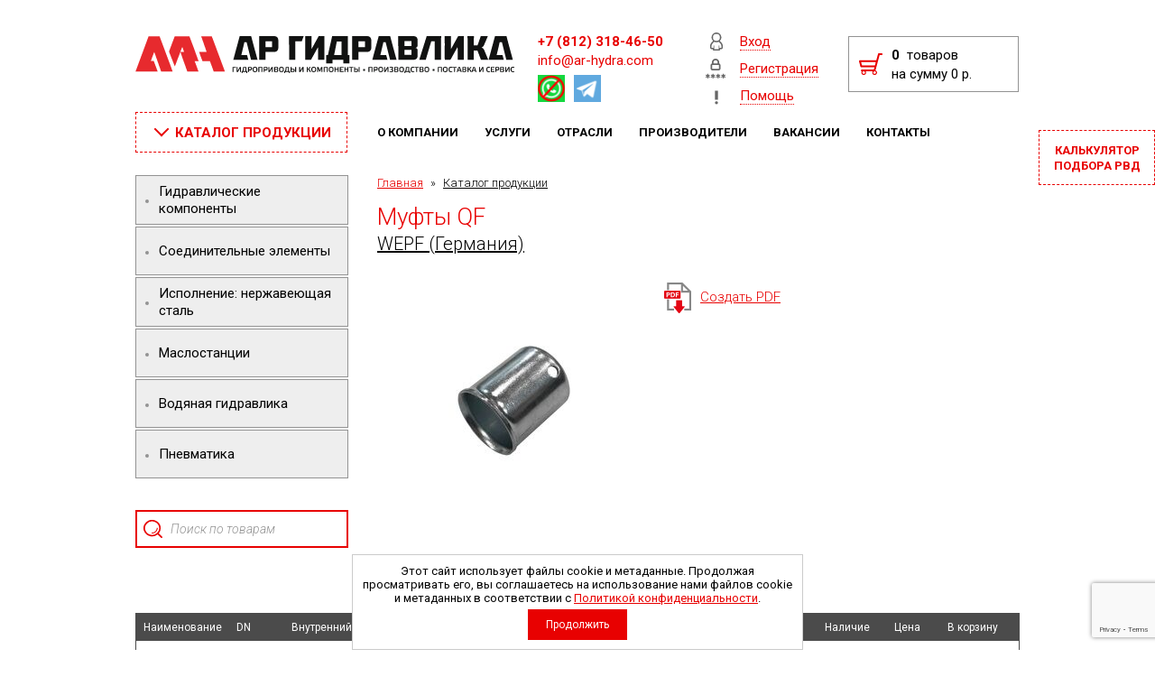

--- FILE ---
content_type: text/html; charset=utf-8
request_url: https://ar-hydra.com/qf-16-28
body_size: 54837
content:
	<!DOCTYPE html>
<html lang="ru">
	<head>
	
<script>
	
dataLayer = window.dataLayer || [];

</script>
<script type="text/javascript">
 
  	var fontLoaded = null;

	WebFontConfig = {
	    google:
	    {
	        families: ['Roboto:400,300,100,500,700,900,100italic,300italic,400italic,500italic,700italic,900italic:latin,cyrillic-ext']
	    },
	    /* Called when all the specified web-font provider modules (google, typekit, and/or custom) have reported that they have started loading fonts. */
	    loading: function()
	    {
	        //console.info('loading');
	    },
	    /* Called when each requested web font has started loading. The fontFamily parameter is the name of the font family, and fontDescription represents the style and weight of the font. */
	    fontloading: function(fontFamily, fontDescription)
	    {
	        //console.info('fontloading');
	    },
	    /* Called when each requested web font has finished loading. The fontFamily parameter is the name of the font family, and fontDescription represents the style and weight of the font. */
	    fontactive: function(fontFamily, fontDescription)
	    {
	        //console.info('fontactive');
	    },
	    /* Called if a requested web font failed to load. The fontFamily parameter is the name of the font family, and fontDescription represents the style and weight of the font. */
	    fontinactive: function(fontFamily, fontDescription)
	    {
	        //console.info('fontinactive');
	    },
	    active: function()
	    {
	        fontLoaded = true;
	    },
	    inactive: function()
	    {
	        fontLoaded = true;
	    }
	};
  (function() {
    var wf = document.createElement('script');
    wf.src = 'https://ajax.googleapis.com/ajax/libs/webfont/1/webfont.js';
    wf.type = 'text/javascript';
    wf.async = 'true';
    var s = document.getElementsByTagName('script')[0];
    s.parentNode.insertBefore(wf, s);
  })(); </script>
		  
		<meta content='width=device-width, initial-scale=1.0, maximum-scale=1.0, user-scalable=0' name='viewport'>
		<meta name="format-detection" content="telephone=no">

		<meta charset="utf-8">
		<meta name="robots" content="all">
		<meta name="description" content="Муфты QF">
		<meta name="keywords" content="Муфты QF">
		<meta name="yandex-verification" content="65e874b11db11df2" />
		<meta name="yandex-verification" content="1e98ff998c1d725f" />
		<meta name='wmail-verification' content='86495978eeba42743b3060e45a373818' />
		<meta name="google-site-verification" content="mjwJ-GLowdLFfvvNAsQLgk3_-vCVUYM5VTOKC6o8-IE" />
		<meta name="google-site-verification" content="9XX598qfBeZgzbfRpfJoPvEE8QNBwxJMuDFTQRDSCUQ" />
		<title>Муфты QF</title>
		<link href="/d/3000/t/css/remodal.css" rel="stylesheet">
				<link href="/d/3000/t/css/owl.carousel.css" rel="stylesheet">
				<link href="/d/3000/t/css/styles.css?v=1" rel="stylesheet">
		<link href="/d/3000/t/css/adaptive.css?v=1" rel="stylesheet">
		
		<link rel="stylesheet" href="/d/3000/t/scss/site.addons.scss.css">
		
		<script src="/d/3000/t/scripts/jquery-1.11.1.min.js"></script>
		<script src="/d/3000/t/scripts/jquery.formstyler.min.js"></script>
		<script src="/d/3000/t/scripts/jquery.bxslider.min.js"></script>
		<script src="/d/3000/t/scripts/jquery.colorbox-min.js"></script>
		<script src="/d/3000/t/scripts/lightslider.min.js"></script>
				<script src="/d/3000/t/scripts/owl.carousel.js"></script>
				<script src="/d/3000/t/scripts/remodal.js"></script>
		<script src="/d/3000/t/scripts/scripts.js?v=2"></script>
		<script src="/d/3000/t/scripts/adaptive.js"></script>
		<meta name="mailru-domain" content="3d5L8BD706rlclSB" />
		<script src="/d/3000/t/scripts/ready.js"></script>
		
		<script src="https://www.google.com/recaptcha/api.js?render=6LcqjrMZAAAAAHt7TPchrKeKPZg6ZjB2muQeBkRB"></script>
		<script src="https://www.google.com/recaptcha/api.js?render=6LePk7QZAAAAADTRD4Ymad0EnHyJ0OEDp17mlyo5"></script>
		<script>
			
        	grecaptcha.ready(function () {
            	grecaptcha.execute('6LcqjrMZAAAAAHt7TPchrKeKPZg6ZjB2muQeBkRB', { action: 'contact' }).then(function (token) {
                	var recaptchaResponse = document.getElementById('recaptchaResponse');
                	recaptchaResponse.value = token;
            	});
            	grecaptcha.execute('6LePk7QZAAAAADTRD4Ymad0EnHyJ0OEDp17mlyo5', { action: 'contact' }).then(function (token) {
        			var recaptchaResponse = document.getElementById('recaptchaResponseRev');
        			recaptchaResponse.value = token;
    			});
        	});
        	
    	</script>
    	
	
		
		<link rel="icon" href="https://ar-hydra.com/favicon.ico" type="image/x-icon" />
<link rel="shortcut icon" href="https://ar-hydra.com/favicon.ico" type="image/x-icon" /> 
			<link rel="canonical" href="https://ar-hydra.com/qf-02-09"/>
																				
		
		
		 <!--[if IE 9]>
    <script type="text/javascript" src="/d/3000/t/v2541/images/scripts/PIE_IE9.js"></script>
    <![endif]-->

  

    
<link rel='stylesheet' type='text/css' href='/shared/highslide-4.1.13/highslide.min.css'/>
<!--[if IE 6]>
<link rel='stylesheet' type='text/css' href='/shared/highslide-4.1.13/highslide-ie6.css'/>
<![endif]-->
<!--[if lte IE 7 ]>
<link rel='stylesheet' type='text/css' href='/shared/highslide-4.1.13/style1_ie.css'/>
<![endif]-->

<script type='text/javascript' src='/shared/highslide-4.1.13/highslide-full.packed.js'></script>
<script type='text/javascript'>
hs.graphicsDir = '/shared/highslide-4.1.13/graphics/';
hs.outlineType = null;
hs.showCredits = false;
hs.lang={cssDirection:'ltr',loadingText:'Загрузка...',loadingTitle:'Кликните чтобы отменить',focusTitle:'Нажмите чтобы перенести вперёд',fullExpandTitle:'Увеличить',fullExpandText:'Полноэкранный',previousText:'Предыдущий',previousTitle:'Назад (стрелка влево)',nextText:'Далее',nextTitle:'Далее (стрелка вправо)',moveTitle:'Передвинуть',moveText:'Передвинуть',closeText:'Закрыть',closeTitle:'Закрыть (Esc)',resizeTitle:'Восстановить размер',playText:'Слайд-шоу',playTitle:'Слайд-шоу (пробел)',pauseText:'Пауза',pauseTitle:'Приостановить слайд-шоу (пробел)',number:'Изображение %1/%2',restoreTitle:'Нажмите чтобы посмотреть картинку, используйте мышь для перетаскивания. Используйте клавиши вперёд и назад'};</script>
<script type='text/javascript' src='/shared/flowplayer/flowplayer-3.2.9.min.js'></script>
<!-- 46b9544ffa2e5e73c3c971fe2ede35a5 -->
<link rel='stylesheet' type='text/css' href='/shared/s3/css/calendar.css' />
<script type='text/javascript' src='/shared/s3/js/lang/ru.js'></script>
<script type='text/javascript' src='/shared/s3/js/cookie.js'></script>
<script type='text/javascript' src='/shared/s3/js/widgets.js?v=7'></script>
<script type='text/javascript' src='/shared/s3/js/calendar.packed.js'></script>
<script type='text/javascript' src='/shared/feedback/feedback.factory.min.js'></script>
<script type='text/javascript'>
	FeedbackFactory.setOption('sources', '/shared/feedback');
	FeedbackFactory.setOption('url', '/my/s3/feedback/report.php');
	FeedbackFactory.setData('instance_id', 696062);
	FeedbackFactory.addScript('https://cabinet.megagroup.ru/client.jsonp?callback=FeedbackFactory.setUser');
	FeedbackFactory.setUser = function (data) { if(data.id) FeedbackFactory.setData('user_id', data.id);};
</script>

<script type='text/javascript'>/*<![CDATA[*/
widgets.addOnloadEvent(function() {
	if (typeof jQuery == 'undefined') {
		var s = document.createElement('script');
		s.type = 'text/javascript';
		s.src = '/shared/s3/js/jquery-1.7.2.min.js';
		document.body.appendChild(s);
	}
});
/*]]>*/
</script>

		
		
		
		   <link href="/g/shop2/shop2.css" rel="stylesheet" type="text/css" />
<script type="text/javascript" src="/shared/s3/js/shop2/shop2.js"></script>
<script type="text/javascript" src="/g/printme.js" charset="utf-8"></script>
<script type="text/javascript" src="/g/no_cookies.js" charset="utf-8"></script>
<script type="text/javascript" src="/d/3000/t/v2541/images/shop2custom.js?v=18" charset="utf-8"></script>		   
		   <style>
		   	#shop2-msg {
    display: none;
    z-index: 1000;
    position: absolute;
    overflow: hidden;
    width: 200px;
    padding: 4px 14px;
    border: 1px solid #e1c893;
    background-color: #f2e6cf;
    -webkit-box-shadow: #fdfbf7 0 1px 0 inset,rgba(0,0,0,0.45) 0 2px 6px;
    -moz-box-shadow: #fdfbf7 0 1px 0 inset,rgba(0,0,0,0.45) 0 2px 6px;
    box-shadow: #fdfbf7 0 1px 0 inset,rgba(0,0,0,0.45) 0 2px 6px;
    text-align: left;
    line-height: 17px;
    font-size: 12px;
    color: #494949;
    width: auto;
}
.site-tels a{
text-decoration: none;
	}

		   </style>
		<link rel="stylesheet" href="/d/3000/t/css/site.addons.scss.css">
		<link rel="stylesheet" href="/d/3000/t/v2541/images/css/seo_optima_b.scss.css">
<script src="/d/3000/t/v2541/images/js/seo_optima_b.js"></script>

<div class="cookies-warning cookies-block-js">
	<div class="cookies-warning__body">
		Этот сайт использует файлы cookie и метаданные.
		Продолжая просматривать его, вы соглашаетесь на использование 
		нами файлов cookie и метаданных в соответствии с 
		<a target="_blank" href="/politika-konfidencialnosti">Политикой конфиденциальности</a>. <br>
		<div class="cookies-warning__close gr-button-5 cookies-close-js">
			Продолжить
		</div>
	</div>
</div>	</head>
	<body>
		
				
	<!-- +[.site-wrap] -->
	<div class="site-wrap adaptive-wrap">
		<!-- +[.site-wrap-in] -->
		<div class="site-wrap-in">

			<!-- +[.site-header] -->
			<div class="site-header cls">
				<div class="site-logo"><a href="/"><svg version="1.1" id="Layer_1" xmlns="http://www.w3.org/2000/svg" xmlns:xlink="http://www.w3.org/1999/xlink" x="0px" y="0px"
	 width="1280.811px" height="124.5px" viewBox="0 0 1280.811 124.5" enable-background="new 0 0 1280.811 124.5"
	 xml:space="preserve">
<g>
	<path fill="#111211" d="M352.533,0.14c12.921,0.07,25.843,0.042,38.763-0.019c6.919,26.553,14.237,53,21.62,79.422
		c-7.397-0.099-14.798,0.201-22.186-0.038c-4.817-19.774-9.929-39.479-14.878-59.221c-2.481-0.051-4.963,0.005-7.439-0.019
		c-3.567,14.56-6.563,29.264-10.383,43.773c6.414-0.094,12.828-0.141,19.241-0.179c1.452,5.239,3.072,10.436,4.406,15.712
		c-16.92,0.088-33.834-0.02-50.753,0.014C338.151,53.107,345.309,26.614,352.533,0.14z"/>
	<g>
		<path fill="#111211" d="M418.393,0.079c17.593,0.271,35.187-0.061,52.78,0.173c4.485,0.047,8.783,2.875,10.655,6.938
			c1.161,2.271,1.058,4.888,1.185,7.364c0.126,7.481-0.051,14.967,0.047,22.448c0.023,3.947-0.15,8.287-2.771,11.484
			c-2.304,3.127-6.288,4.438-10.038,4.532c-10.191,0.038-20.388-0.004-30.575,0.023c0.014,8.839-0.009,17.677,0.037,26.516
			c-7.074,0.047-14.152,0.065-21.226-0.009C418.477,53.056,418.618,26.567,418.393,0.079z M439.712,17.504
			c-0.037,6.554,0.052,13.113-0.14,19.667c7.486-0.117,14.967-0.046,22.448-0.037c-0.103-6.629-0.014-13.258-0.154-19.887
			C454.478,17.35,447.086,17.017,439.712,17.504z"/>
	</g>
	<path fill="#111211" d="M519.467,0.093c16.479,0.108,32.958,0.159,49.438-0.014c-2.065,5.777-4.462,11.437-6.555,17.209
		c-7.214,0.033-14.442-0.271-21.647,0.229c0.037,20.683,0.004,41.366,0.019,62.044c-7.064,0.057-14.125,0.019-21.179,0.023
		C519.509,53.088,519.655,26.591,519.467,0.093z"/>
	<path fill="#111211" d="M574.041,0.14c7.187,0,14.373,0.131,21.563-0.061c-0.281,14.25-0.126,28.506-0.131,42.752
		c0.379-0.347,0.768-0.702,1.021-1.17c7.701-13.815,15.454-27.598,23.042-41.474c6.536-0.033,13.076,0.042,19.616-0.108
		c-0.257,26.488-0.084,52.977-0.112,79.465c-7.079,0.084-14.157,0.065-21.23,0.009c-0.01-14.287,0.056-28.581-0.014-42.869
		c-5.098,8.399-9.667,17.125-14.536,25.66c-3.142,5.739-6.442,11.391-9.551,17.148c-6.47,0.211-12.944,0.065-19.414,0.074
		c-0.084-25.734,0.159-51.473-0.08-77.212C574.167,1.615,574.097,0.875,574.041,0.14z"/>
	<g>
		<path fill="#111211" d="M665.172,0.084c17.668,0.183,35.341,0.061,53.018,0.08c-0.018,21.273,0.01,42.546-0.018,63.819
			c1.904,0.061,3.814,0.028,5.725,0.057c-0.01,9.227,0,18.449-0.004,27.677c-7.064-0.005-14.125-0.019-21.185,0.009
			c0.023-4.039,0.052-8.075,0.015-12.115c-12.07-0.043-24.139-0.01-36.208-0.015c-0.005,4.05,0.01,8.1,0.033,12.149
			c-7.111-0.099-14.223,0.032-21.329-0.07c0.154-6.503-0.057-13.006,0.014-19.508c-0.079-2.711,0.16-5.422-0.032-8.127
			c1.825-0.028,3.651,0.014,5.486,0.018C655.467,42.724,660.4,21.422,665.172,0.084z M680.85,18.01
			c-2.804,15.383-6.006,30.687-9.091,46.01c8.44,0.042,16.886-0.047,25.327,0.051c-0.107-15.359-0.057-30.719-0.01-46.075
			C691.664,18.065,686.258,18.052,680.85,18.01z"/>
	</g>
	<g>
		<path fill="#111211" d="M732.698,0.079c17.532,0.267,35.069-0.051,52.603,0.169c6.18-0.094,11.887,5.337,11.938,11.544
			c0.043,9.967,0.178,19.934-0.074,29.901c-0.164,4.56-3.311,8.797-7.543,10.435c-2.111,0.871-4.447,0.703-6.671,0.875
			c-9.63,0.075-19.26,0-28.89,0.023c0.032,8.834-0.02,17.664,0.027,26.498c-7.106,0.111-14.213,0.094-21.314,0.01
			C732.75,53.051,732.871,26.563,732.698,0.079z M753.971,37.171c7.436-0.122,14.869-0.046,22.309-0.037
			c-0.094-6.629-0.033-13.258-0.122-19.887c-7.322,0-14.644,0.019-21.966-0.009C753.999,23.88,754.13,30.528,753.971,37.171z"/>
	</g>
	<path fill="#111211" d="M822.533,0.159c12.916,0,25.828,0.089,38.744-0.08c5.607,21.554,11.535,43.023,17.447,64.497
		c1.442,4.973,2.707,10,4.232,14.949c-7.396-0.033-14.789,0.173-22.182,0.004c-4.952-19.77-9.877-39.554-14.98-59.287
		c-2.486,0.051-4.967-0.019-7.443,0.065c-3.459,14.569-6.508,29.236-10.332,43.721c6.578,0.004,13.164-0.268,19.742-0.076
		c1.516,5.188,3.062,10.38,4.41,15.619c-17.078,0.079-34.152,0.004-51.23,0C808.137,53.098,815.305,26.619,822.533,0.159z"/>
	<g>
		<path fill="#111211" d="M888.543,0.093c17.695,0.22,35.401-0.023,53.103,0.126c4.026,0.08,8.259,1.849,10.365,5.445
			c2.912,4.442,1.9,9.985,2.06,14.99c-0.225,4.747,0.67,9.658-0.819,14.269c-0.922,2.771-3.946,3.586-6.161,4.986
			c3.596,0.215,6.658,3.314,6.854,6.901c0.196,6.718,0.22,13.44,0.032,20.154c0.492,6.301-4.808,12.045-11.011,12.527
			c-18.095,0.188-36.194,0.014-54.292,0.065C888.613,53.069,888.828,26.577,888.543,0.093z M909.945,16.535
			c-0.041,5.664,0.016,11.329,0.02,16.989c7.659-0.023,15.318,0.052,22.978-0.004c-0.02-5.665,0.005-11.334-0.01-17.003
			C925.27,16.568,917.605,16.53,909.945,16.535z M909.904,46.174c0.037,5.65,0.061,11.301,0.065,16.951
			c7.649,0.09,15.304,0.038,22.958,0.053c0.023-5.675-0.009-11.344,0.015-17.018C925.265,46.211,917.582,46.183,909.904,46.174z"/>
	</g>
	<path fill="#111211" d="M984.744,0.168c16.282-0.042,32.561,0.141,48.843-0.098c-0.136,26.483-0.057,52.967-0.048,79.45
		c-7.12,0.132-14.245,0.08-21.365,0.029c-0.047-20.768,0.158-41.535-0.117-62.302c-3.904-0.023-7.805,0.065-11.699-0.047
		c-4.616,14.223-8.656,28.642-12.987,42.962c-1.835,6.483-3.904,12.902-5.721,19.396c-7.346-0.009-14.69-0.042-22.031-0.009
		C968.031,53.103,976.369,26.628,984.744,0.168z"/>
	<path fill="#111211" d="M1045.67,0.079c7.115,0.145,14.236,0.15,21.353,0c-0.174,14.41-0.146,28.829-0.038,43.229
		c8.095-14.33,16.081-28.721,24.035-43.131c6.531-0.01,13.066,0.037,19.602-0.094c-0.36,26.488-0.103,52.985-0.159,79.479
		c-7.064,0.061-14.129,0.019-21.188,0.023c-0.043-14.377,0.107-28.754-0.075-43.126c-7.14,12.757-14.288,25.51-21.371,38.294
		c-1.072,1.536-1.54,3.624-3.169,4.678c-6.287,0.351-12.589,0.023-18.876,0.121C1045.693,53.06,1045.898,26.567,1045.67,0.079z"/>
	<path fill="#111211" d="M1122.714,0.122c7.182,0.042,14.363,0.136,21.544-0.038c-0.322,10.323-0.158,20.65-0.131,30.978
		c4.167,0.131,8.334,0.084,12.506,0.122c3.721-10.318,7.336-20.673,10.87-31.057c7.978,0.066,15.96,0.089,23.94,0.014
		c-4.742,10.552-8.735,21.432-13.707,31.881c-1.475,3.113-4.438,5.328-7.645,6.423c0.594,0.754,1.605,0.899,2.448,1.297
		c2.509,0.993,4.799,2.842,5.823,5.402c4.27,9.583,8.17,19.331,12.182,29.025c0.721,1.798,1.666,3.517,2.121,5.417
		c-7.055,0.014-14.105-0.005-21.156,0.004c-1.197-0.055-2.447,0.179-3.586-0.178c-3.82-10.369-7.631-20.748-11.686-31.029
		c-4.049-0.005-8.094,0.009-12.139,0.042c-0.02,10.384,0.01,20.768-0.014,31.151c-7.047,0.014-14.093,0.033-21.134-0.01
		c-0.061-15.42-0.004-30.846-0.019-46.271C1122.905,22.237,1123.037,11.174,1122.714,0.122z"/>
	<path fill="#111211" d="M1215.666,0.164c12.945,0.033,25.889,0.004,38.838-0.023c5.225,20.674,11.007,41.211,16.652,61.778
		c1.527,5.894,3.381,11.699,4.789,17.621c-7.34-0.066-14.682,0.159-22.018,0c-4.896-19.771-9.977-39.494-14.9-59.254
		c-2.52-0.038-5.033-0.033-7.542,0.023c-3.403,14.578-6.54,29.222-10.286,43.716c6.605,0.019,13.221-0.29,19.826-0.047
		c1.499,5.183,3.053,10.365,4.396,15.589c-17.12,0.066-34.236,0.043-51.356-0.022C1201.322,53.098,1208.457,26.619,1215.666,0.164z"
		/>
	<g>
		<path fill="#111211" d="M400.636,103.775c2.645-0.6,5.552-0.679,8.108,0.346c2.154,0.886,3.184,3.244,3.404,5.436
			c0.313,3.011,0.332,6.325-1.269,9.008c-1.531,2.326-4.583,2.649-7.125,2.598c-2.472-0.027-5.37-0.744-6.512-3.184
			c-1.367-2.869-1.297-6.24-0.787-9.311C396.82,106.426,398.347,104.314,400.636,103.775z M401.633,106.561
			c-1.189,0.281-1.704,1.521-1.863,2.613c-0.29,2.134-0.29,4.315,0.08,6.441c0.164,1.104,0.913,2.158,2.06,2.396
			c1.728,0.408,3.656,0.439,5.318-0.258c1.929-1.235,1.559-3.881,1.685-5.852c-0.089-1.858,0.08-4.56-2.05-5.352
			C405.158,106.182,403.328,106.148,401.633,106.561z"/>
	</g>
	<g>
		<path fill="#111211" d="M490.072,103.771c2.641-0.595,5.543-0.669,8.095,0.351c2.153,0.891,3.179,3.25,3.398,5.441
			c0.314,3.01,0.333,6.324-1.273,9.002c-1.531,2.332-4.588,2.649-7.135,2.598c-2.467-0.027-5.355-0.748-6.498-3.179
			c-1.362-2.864-1.296-6.226-0.787-9.297C486.229,106.434,487.764,104.3,490.072,103.771z M491.004,106.575
			c-1.162,0.3-1.658,1.521-1.816,2.593c-0.291,2.14-0.291,4.326,0.08,6.457c0.168,1.1,0.917,2.148,2.06,2.387
			c1.742,0.408,3.694,0.449,5.365-0.285c1.873-1.255,1.512-3.854,1.638-5.811c-0.089-1.863,0.084-4.568-2.05-5.365
			C494.557,106.182,492.708,106.14,491.004,106.575z"/>
	</g>
	<g>
		<path fill="#111211" d="M599.176,103.766c2.631-0.59,5.524-0.664,8.066,0.352c2.158,0.89,3.183,3.254,3.403,5.445
			c0.309,3.015,0.337,6.329-1.273,9.006c-1.545,2.342-4.616,2.646-7.172,2.59c-2.449-0.033-5.313-0.75-6.451-3.165
			c-1.372-2.86-1.306-6.227-0.801-9.293C595.304,106.434,596.854,104.29,599.176,103.766z M600.075,106.58
			c-1.161,0.295-1.648,1.525-1.807,2.598c-0.29,2.14-0.29,4.326,0.08,6.456c0.168,1.091,0.913,2.13,2.046,2.374
			c1.746,0.412,3.703,0.453,5.375-0.277c1.877-1.254,1.517-3.861,1.643-5.818c-0.089-1.863,0.084-4.564-2.05-5.361
			C603.637,106.182,601.783,106.14,600.075,106.58z"/>
	</g>
	<g>
		<path fill="#111211" d="M658.145,103.771c2.748-0.604,5.811-0.706,8.418,0.511c2.298,1.16,3.037,3.899,3.178,6.282
			c0.141,2.796,0.089,5.885-1.568,8.263c-1.609,2.125-4.513,2.374-6.966,2.336c-2.453-0.032-5.327-0.744-6.47-3.159
			c-1.377-2.87-1.307-6.245-0.796-9.316C654.296,106.43,655.836,104.3,658.145,103.771z M659.095,106.565
			c-2.003,0.646-1.919,3.16-2.032,4.869c0.099,2.036-0.299,4.573,1.34,6.114c1.797,1.016,4.077,0.889,6.011,0.346
			c2.088-0.918,1.872-3.595,1.984-5.491c-0.112-1.938,0.239-4.635-1.769-5.739C662.858,106.107,660.883,106.162,659.095,106.565z"/>
	</g>
	<g>
		<path fill="#111211" d="M825.73,103.771c2.645-0.595,5.557-0.674,8.117,0.356c2.145,0.894,3.165,3.248,3.385,5.436
			c0.309,3.01,0.332,6.319-1.269,8.997c-1.53,2.337-4.593,2.654-7.14,2.603c-2.471-0.027-5.365-0.748-6.502-3.188
			c-1.363-2.87-1.293-6.236-0.782-9.307C821.9,106.426,823.432,104.309,825.73,103.771z M826.689,106.57
			c-1.175,0.285-1.676,1.517-1.835,2.598c-0.29,2.14-0.29,4.326,0.079,6.457c0.164,1.1,0.914,2.139,2.051,2.383
			c1.732,0.412,3.671,0.443,5.338-0.258c1.914-1.24,1.549-3.872,1.676-5.838c-0.09-1.868,0.08-4.574-2.055-5.365
			C830.229,106.187,828.389,106.145,826.689,106.57z"/>
	</g>
	<path fill="#111211" d="M859.184,103.98c3.244-0.552,6.672-1.063,9.889-0.093c3.707,1.011,3.37,7.813-0.74,7.888
		c1.223,0.234,2.711,0.596,3.211,1.91c0.582,1.662,0.633,3.615-0.182,5.211c-0.688,1.26-2.154,1.799-3.479,2.046
		c-2.931,0.478-5.913,0.112-8.811-0.374c0.188-0.937,0.402-1.868,0.604-2.805c2.463,0.416,5.07,0.866,7.523,0.136
		c1.994-0.66,1.676-4.298-0.454-4.54c-1.391-0.259-2.81-0.146-4.2-0.15c-0.009-0.895-0.014-1.793-0.004-2.688
		c1.391-0.01,2.805,0.084,4.199-0.154c1.938-0.238,1.947-3.685-0.004-3.904c-2.309-0.487-4.673-0.113-6.957,0.271
		C859.572,105.816,859.371,104.898,859.184,103.98z"/>
	<g>
		<path fill="#111211" d="M896.431,103.771c2.747-0.604,5.814-0.706,8.423,0.511c2.438,1.236,3.094,4.194,3.206,6.699
			c0.079,2.673-0.005,5.623-1.624,7.884c-1.611,2.087-4.48,2.331-6.915,2.298c-2.458-0.032-5.337-0.734-6.488-3.154
			c-1.386-2.875-1.312-6.26-0.802-9.346C892.592,106.42,894.133,104.3,896.431,103.771z M897.357,106.58
			c-2.13,0.758-1.887,3.492-2.013,5.322c0.122,1.892-0.206,4.25,1.358,5.65c1.801,1.012,4.082,0.885,6.02,0.338
			c2.074-0.932,1.85-3.596,1.967-5.482c-0.113-1.947,0.238-4.64-1.775-5.744C901.136,106.111,899.146,106.158,897.357,106.58z"/>
	</g>
	<path fill="#111211" d="M933.228,104.394c3.053-1.587,6.677-1.077,9.926-0.436c-0.22,0.932-0.44,1.863-0.642,2.8
		c-2.267-0.417-4.719-0.843-6.919,0.019c-1.864,0.955-1.729,3.38-1.846,5.159c0.062,1.947-0.098,4.461,1.737,5.692
		c2.2,1.007,4.695,0.534,6.99,0.108c0.211,0.932,0.459,1.863,0.717,2.789c-3.086,0.727-6.508,1.086-9.481-0.219
		c-2.894-1.434-3.375-5.043-3.422-7.922C930.311,109.548,930.568,106.069,933.228,104.394z"/>
	<g>
		<path fill="#111211" d="M981.668,103.762c2.748-0.596,5.814-0.693,8.418,0.533c2.43,1.255,3.07,4.209,3.184,6.713
			c0.074,2.654-0.015,5.581-1.611,7.828c-1.609,2.115-4.508,2.359-6.956,2.326c-2.458-0.032-5.337-0.754-6.475-3.174
			c-1.372-2.865-1.302-6.23-0.796-9.297C977.787,106.42,979.346,104.281,981.668,103.762z M982.572,106.575
			c-1.98,0.65-1.901,3.141-2.01,4.836c0.09,2.036-0.303,4.569,1.316,6.124c1.793,1.033,4.087,0.902,6.034,0.359
			c2.083-0.922,1.864-3.595,1.98-5.491c-0.112-1.938,0.234-4.635-1.774-5.739C986.35,106.107,984.359,106.158,982.572,106.575z"/>
	</g>
	<g>
		<path fill="#111211" d="M1043.891,103.771c2.636-0.595,5.538-0.674,8.09,0.347c2.153,0.88,3.184,3.23,3.408,5.416
			c0.313,3.02,0.342,6.344-1.265,9.031c-1.54,2.34-4.61,2.649-7.163,2.598c-2.452-0.032-5.322-0.748-6.46-3.159
			c-1.381-2.86-1.311-6.231-0.805-9.303C1040.047,106.448,1041.583,104.309,1043.891,103.771z M1044.817,106.58
			c-2.12,0.768-1.877,3.492-2.009,5.317c0.123,1.892-0.201,4.255,1.363,5.655c1.793,1.012,4.063,0.885,6.002,0.347
			c2.102-0.927,1.867-3.628,1.984-5.528c-0.107-1.943,0.225-4.654-1.812-5.726C1048.572,106.121,1046.602,106.158,1044.817,106.58z"
			/>
	</g>
	<path fill="#111211" d="M1061.503,104.394c3.043-1.587,6.657-1.072,9.901-0.444c-0.201,0.936-0.412,1.872-0.613,2.809
		c-2.266-0.417-4.724-0.843-6.929,0.023c-1.864,0.955-1.724,3.385-1.841,5.164c0.057,1.947-0.098,4.451,1.737,5.683
		c2.2,1.007,4.696,0.534,6.989,0.112c0.211,0.923,0.455,1.854,0.722,2.775c-3.076,0.75-6.489,1.087-9.457-0.195
		c-2.902-1.419-3.399-5.02-3.446-7.898C1058.581,109.576,1058.834,106.074,1061.503,104.394z"/>
	<path fill="#111211" d="M1190.896,103.742c2.733-0.707,5.604-0.352,8.338,0.216c-0.221,0.932-0.439,1.863-0.642,2.8
		c-2.267-0.417-4.724-0.843-6.919,0.023c-1.85,0.94-1.729,3.342-1.846,5.107c0.057,1.961-0.111,4.504,1.747,5.744
		c2.2,1.002,4.695,0.524,6.989,0.107c0.206,0.941,0.449,1.887,0.693,2.833c-3.006,0.617-6.256,1.011-9.182-0.132
		c-2.073-0.838-3.164-3.038-3.445-5.141c-0.412-2.654-0.393-5.439,0.427-8.01C1187.639,105.559,1189.09,104.131,1190.896,103.742z"
		/>
	<path fill="#111211" d="M1272.168,103.949c2.902-0.984,6.043-0.6,8.993,0.009c-0.221,0.932-0.439,1.863-0.642,2.8
		c-2.256-0.417-4.695-0.834-6.891,0.005c-1.896,0.945-1.761,3.403-1.873,5.2c0.056,1.939-0.094,4.43,1.732,5.665
		c2.2,1.011,4.705,0.529,7.004,0.112c0.205,0.945,0.448,1.896,0.692,2.847c-3.006,0.589-6.245,1.002-9.161-0.136
		c-1.826-0.726-2.932-2.547-3.32-4.392c-0.563-2.663-0.553-5.454,0.07-8.108C1269.204,106.2,1270.407,104.543,1272.168,103.949z"/>
	<path fill="#111211" d="M328.619,103.742c3.82,0.014,7.64,0,11.46,0.01c-0.005,0.922-0.005,1.845,0,2.771
		c-2.734,0.01-5.468-0.005-8.202,0.01c-0.014,4.761,0,9.521-0.009,14.287c-1.082,0-2.163,0-3.24,0
		C328.619,115.128,328.633,109.436,328.619,103.742z"/>
	<path fill="#111211" d="M342.196,103.742c1.048,0,2.102,0.005,3.16,0.01c0,4.32-0.01,8.643,0.004,12.963
		c2.598-4.27,5.192-8.543,7.528-12.963c1.306-0.005,2.607-0.005,3.918-0.019c0.005,5.692-0.005,11.386,0.005,17.083
		c-1.058,0-2.107,0.004-3.155,0.004c-0.005-4.129,0-8.253-0.005-12.383c-2.247,4.204-4.644,8.329-7.186,12.365
		c-1.423,0.022-2.846,0.022-4.26,0.018C342.196,115.128,342.209,109.436,342.196,103.742z"/>
	<g>
		<path fill="#111211" d="M361.601,117.891c1.578-4.556,2.341-9.354,2.509-14.162c3.736,0.042,7.467,0.005,11.208,0.023
			c0,4.709-0.004,9.42,0,14.134c1.012,0,2.022,0,3.043,0.005c-0.183,2.223-0.328,4.451-0.515,6.676
			c-0.932,0-1.858-0.005-2.776-0.005c-0.009-1.245-0.004-2.491,0-3.736c-4.255-0.014-8.511,0-12.762-0.005
			c-0.009,1.246-0.009,2.496-0.009,3.746c-0.96-0.005-1.915,0-2.865,0c-0.178-2.225-0.346-4.453-0.524-6.676
			C359.798,117.886,360.702,117.886,361.601,117.891z M367.036,106.542c-0.215,3.844-0.81,7.679-1.953,11.357
			c2.36-0.023,4.719-0.009,7.083-0.014c-0.009-3.787,0.005-7.569-0.009-11.353C370.449,106.519,368.74,106.519,367.036,106.542z"/>
	</g>
	<g>
		<path fill="#111211" d="M380.585,103.742c3.192,0.062,6.39-0.094,9.578,0.07c1.91,0.033,3.427,1.625,3.783,3.432
			c0.323,1.957,0.431,4.148-0.637,5.913c-0.735,1.255-2.149,2.022-3.586,2.026c-1.966,0.066-3.928-0.014-5.889,0.028
			c0,1.868,0,3.736,0,5.608c-1.086,0-2.163,0-3.24,0C380.585,115.128,380.599,109.436,380.585,103.742z M383.843,106.533
			c-0.014,1.994-0.019,3.988,0.004,5.982c1.789-0.056,3.596,0.15,5.379-0.112c1.212-0.323,1.414-1.793,1.437-2.851
			c-0.014-1.072-0.229-2.421-1.306-2.94C387.527,106.383,385.678,106.584,383.843,106.533z"/>
	</g>
	<path fill="#111211" d="M415.696,103.742c4.56,0.01,9.125,0.014,13.684-0.004c-0.019,5.692-0.005,11.385-0.005,17.078
		c-1.058,0-2.106,0.004-3.155,0.004c-0.009-4.766,0.01-9.531-0.009-14.297c-2.42,0.01-4.84-0.005-7.256,0.01
		c-0.019,4.761,0,9.521-0.009,14.287c-1.086,0-2.163,0-3.24,0C415.696,115.128,415.71,109.436,415.696,103.742z"/>
	<g>
		<path fill="#111211" d="M433.486,103.742c3.183,0.062,6.376-0.088,9.56,0.07c1.924,0.029,3.455,1.625,3.806,3.445
			c0.318,1.943,0.421,4.111-0.623,5.867c-0.721,1.254-2.125,2.045-3.567,2.059c-1.98,0.07-3.956-0.014-5.927,0.028
			c0,1.868,0,3.736,0,5.608c-1.086,0-2.167,0-3.24,0C433.486,115.128,433.5,109.436,433.486,103.742z M436.745,106.533
			c-0.009,1.994-0.028,3.992,0.019,5.992c1.774-0.061,3.567,0.126,5.333-0.113c1.222-0.299,1.446-1.77,1.47-2.827
			c-0.014-1.077-0.215-2.435-1.292-2.964C440.443,106.379,438.584,106.589,436.745,106.533z"/>
	</g>
	<path fill="#111211" d="M449.872,103.742c1.049,0,2.102,0.005,3.16,0.01c0.005,4.32-0.014,8.643,0.005,12.959
		c2.598-4.271,5.191-8.544,7.537-12.959c1.301,0,2.603-0.005,3.909-0.019c0,5.692-0.004,11.386,0.005,17.083
		c-1.058,0-2.106,0.004-3.155,0.004c-0.028-4.124,0.051-8.248-0.047-12.368c-2.182,4.228-4.625,8.31-7.139,12.345
		c-1.423,0.028-2.847,0.028-4.265,0.023C449.872,115.128,449.885,109.436,449.872,103.742z"/>
	<g>
		<path fill="#111211" d="M469.066,103.742c3.506,0.1,7.032-0.173,10.529,0.141c2.958,0.285,3.319,4.064,2.42,6.273
			c-0.417,1.166-1.765,1.362-2.795,1.644c1.245,0.225,2.828,0.575,3.207,1.999c0.744,2.392,0.491,6.072-2.402,6.825
			c-3.628,0.44-7.308,0.085-10.95,0.196C469.066,115.128,469.08,109.436,469.066,103.742z M472.324,106.533
			c-0.009,1.324-0.014,2.654-0.009,3.979c1.943-0.032,3.895,0.113,5.838-0.061c1.194-0.74,1.147-2.912,0.154-3.811
			C476.327,106.364,474.314,106.594,472.324,106.533z M472.324,113.209c-0.014,1.643-0.014,3.281,0,4.924
			c2.13-0.215,4.494,0.497,6.479-0.426c0.726-1.329,0.922-3.646-0.655-4.434C476.21,113.101,474.262,113.246,472.324,113.209z"/>
	</g>
	<g>
		<path fill="#111211" d="M505.792,117.891c1.573-4.556,2.341-9.354,2.51-14.162c3.731,0.047,7.467,0.005,11.207,0.023
			c0,4.709-0.004,9.42,0,14.134c1.011,0,2.022,0,3.043,0.005c-0.182,2.223-0.328,4.451-0.52,6.676c-0.927,0-1.858-0.005-2.771-0.005
			c-0.009-1.245-0.009-2.491,0-3.736c-4.26,0-8.52-0.028-12.781,0.019c0.005,1.236,0.01,2.477,0.014,3.723
			c-0.969-0.005-1.919,0-2.87,0c-0.173-2.225-0.351-4.453-0.52-6.676C503.99,117.886,504.894,117.886,505.792,117.891z
			 M511.228,106.542c-0.215,3.844-0.81,7.679-1.952,11.357c2.359-0.023,4.719-0.009,7.083-0.014
			c-0.01-3.782,0.005-7.569-0.01-11.353C514.641,106.519,512.932,106.519,511.228,106.542z"/>
	</g>
	<g>
		<path fill="#111211" d="M524.776,103.742c1.082,0.005,2.168,0.005,3.259,0c-0.014,2.027-0.014,4.059,0,6.086
			c2.406,0.094,4.84-0.182,7.237,0.159c1.962,0.37,3.029,2.378,3.151,4.224c0.112,1.713,0.112,3.596-0.903,5.064
			c-0.782,1.181-2.28,1.578-3.619,1.545c-3.038,0.01-6.077-0.004-9.115,0C524.776,115.128,524.791,109.436,524.776,103.742z
			 M528.025,112.52c0,1.873-0.014,3.746,0.023,5.623c2.032-0.182,4.223,0.389,6.161-0.352c1.189-1.268,1.18-3.898-0.183-5.041
			C532.089,112.23,530.015,112.642,528.025,112.52z"/>
	</g>
	<path fill="#111211" d="M540.104,120.816c0.009-5.697-0.009-11.395,0.009-17.092c1.04,0.014,2.093,0.022,3.146,0.031
		c0,5.689,0,11.377,0,17.064C542.201,120.82,541.152,120.816,540.104,120.816z"/>
	<path fill="#111211" d="M553.802,103.742c1.044,0,2.098,0.005,3.155,0.01c0.005,4.32-0.004,8.643,0.01,12.963
		c2.594-4.27,5.196-8.539,7.523-12.959c1.306-0.009,2.612-0.014,3.923-0.022c0,5.692,0,11.39,0.005,17.083
		c-1.058,0-2.111,0.004-3.155,0.004c-0.028-4.119,0.056-8.238-0.047-12.359c-2.191,4.224-4.625,8.314-7.148,12.342
		c-1.424,0.018-2.842,0.022-4.256,0.018C553.802,115.128,553.816,109.436,553.802,103.742z"/>
	<path fill="#111211" d="M579.083,103.742c1.082,0.005,2.163,0.005,3.258,0c-0.009,2.758-0.019,5.511,0.005,8.268
		c2.472-2.547,4.649-5.359,6.676-8.268c1.297,0.01,2.589,0.005,3.891-0.009c-1.919,2.669-3.849,5.36-6.212,7.659
		c3.927,1.475,5.023,5.982,6.624,9.424c-1.283,0.004-2.561,0.004-3.83,0.009c-1.32-3.37-2.888-7.785-7.097-8.179
		c-0.136,2.721-0.033,5.449-0.066,8.174c-1.086,0-2.167,0-3.24,0C579.083,115.128,579.097,109.436,579.083,103.742z"/>
	<path fill="#111211" d="M614.194,103.742c1.46,0.005,2.931,0.01,4.405,0.005c1.713,3.591,3.314,7.237,4.784,10.94
		c1.405-3.711,3.039-7.33,4.687-10.94c1.376,0,2.753,0,4.139,0.005c0,5.688,0,11.381,0,17.068c-1.016,0-2.027-0.004-3.024,0
		c-0.023-4.26,0.028-8.52-0.028-12.775c-1.671,3.707-3.244,7.467-4.771,11.24c-0.833,0-1.662,0-2.472,0.01
		c-1.494-3.723-2.959-7.453-4.541-11.128c-0.042,4.214-0.009,8.431-0.023,12.653c-1.054,0-2.107-0.004-3.146,0
		C614.194,115.128,614.208,109.436,614.194,103.742z"/>
	<path fill="#111211" d="M636.666,103.742c4.555,0.005,9.116,0.023,13.675-0.009c0,5.692-0.005,11.39,0.005,17.083
		c-1.059,0-2.111,0.004-3.156,0.004c-0.023-4.77,0.037-9.541-0.028-14.311c-2.415,0.032-4.831,0.004-7.237,0.023
		c-0.019,4.761,0,9.521-0.009,14.287c-1.086,0-2.167,0-3.24,0C636.666,115.128,636.68,109.436,636.666,103.742z"/>
	<path fill="#111211" d="M673.182,103.742c1.076,0.005,2.163,0.005,3.258,0c-0.014,2.187-0.014,4.368,0,6.555
		c2.416,0.014,4.837,0,7.257,0.01c0.014-2.182,0.005-4.369,0.009-6.551c1.045-0.009,2.088-0.018,3.151-0.027
		c0.005,5.697-0.005,11.391,0.005,17.088c-1.059,0-2.111,0.004-3.156,0.004c-0.004-2.537,0-5.074-0.004-7.611
		c-2.425-0.005-4.846-0.01-7.262,0c-0.014,2.533-0.009,5.07,0,7.603c-1.09,0.005-2.176,0.009-3.248,0.009
		C673.182,115.128,673.195,109.436,673.182,103.742z"/>
	<path fill="#111211" d="M690.971,103.742c4.13,0.014,8.264,0,12.397,0.01c-0.009,0.922-0.009,1.845,0,2.771
		c-3.048,0.01-6.095-0.005-9.138,0.01c-0.015,1.324-0.015,2.649-0.015,3.975c2.153,0.023,4.308,0.009,6.465,0.014
		c-0.005,0.895-0.005,1.783,0.005,2.678c-2.153,0.01-4.307,0-6.455,0.01c-0.015,1.601-0.015,3.201-0.006,4.803
		c3.049,0,6.092-0.004,9.144,0c-0.009,0.937-0.009,1.868,0,2.809c-4.134,0-8.263,0-12.388,0
		C690.971,115.128,690.985,109.436,690.971,103.742z"/>
	<path fill="#111211" d="M706.421,103.742c1.077,0.005,2.163,0.005,3.259,0c-0.015,2.187-0.015,4.368,0,6.555
		c2.415,0.014,4.836,0,7.256,0.01c0.014-2.182,0.004-4.369,0.009-6.551c1.044-0.009,2.089-0.018,3.151-0.027
		c0.004,5.697-0.006,11.391,0.004,17.088c-1.058,0-2.111,0.004-3.155,0.004c-0.005-2.537,0-5.074-0.005-7.611
		c-2.424-0.005-4.845-0.01-7.26,0c-0.02,2.537-0.006,5.074-0.01,7.611c-1.092,0-2.168,0-3.24,0
		C706.421,115.128,706.435,109.436,706.421,103.742z"/>
	<path fill="#111211" d="M722.221,106.542c-0.01-0.937-0.01-1.877,0-2.813c4.869,0.037,9.738,0.019,14.611,0.014
		c-0.014,0.928-0.014,1.859,0,2.791c-1.91-0.01-3.816-0.01-5.717-0.01c-0.009,4.766,0,9.531-0.004,14.297
		c-1.059-0.004-2.107-0.004-3.146,0c-0.009-4.766,0.005-9.526-0.009-14.287C726.041,106.519,724.126,106.519,722.221,106.542z"/>
	<g>
		<path fill="#111211" d="M739.191,103.742c1.077,0.005,2.163,0.005,3.259,0c-0.015,2.027-0.015,4.059,0,6.086
			c2.42,0.1,4.868-0.188,7.275,0.169c1.942,0.389,2.991,2.388,3.117,4.224c0.104,1.703,0.107,3.58-0.903,5.051
			c-0.782,1.18-2.285,1.582-3.624,1.549c-3.043,0.01-6.081-0.004-9.114,0C739.191,115.128,739.205,109.436,739.191,103.742z
			 M742.44,112.52c0.005,1.878-0.032,3.76,0.047,5.638c2.018-0.206,4.189,0.37,6.124-0.356c1.207-1.26,1.202-3.923-0.179-5.061
			C746.49,112.239,744.426,112.637,742.44,112.52z"/>
	</g>
	<path fill="#111211" d="M754.51,103.742c1.044,0.005,2.102,0.005,3.164,0.01c0,5.688,0,11.381,0,17.068
		c-1.063,0-2.111-0.004-3.155-0.004C754.514,115.123,754.538,109.436,754.51,103.742z"/>
	<path fill="#111211" d="M787.88,103.742c4.556,0.005,9.114,0.023,13.675-0.009c0.004,5.692-0.004,11.386,0.004,17.083
		c-1.057,0-2.111,0.004-3.154,0.004c-0.01-4.766,0.01-9.531-0.01-14.297c-2.42,0.005-4.84-0.005-7.256,0.01
		c-0.02,4.761,0,9.521-0.01,14.287c-1.09,0-2.168,0-3.239,0C787.88,115.128,787.895,109.436,787.88,103.742z"/>
	<g>
		<path fill="#111211" d="M805.67,103.742c3.192,0.062,6.391-0.094,9.583,0.07c1.915,0.037,3.432,1.635,3.782,3.445
			c0.318,1.953,0.422,4.129-0.631,5.885c-0.727,1.241-2.121,2.027-3.545,2.041c-1.984,0.07-3.965-0.014-5.94,0.028
			c0,1.868,0,3.736,0,5.608c-1.087,0-2.168,0-3.239,0C805.67,115.128,805.684,109.436,805.67,103.742z M808.928,106.533
			c-0.009,1.998-0.037,3.998,0.023,5.996c1.779-0.069,3.582,0.132,5.361-0.126c1.184-0.313,1.399-1.741,1.438-2.78
			c-0.01-1.087-0.207-2.453-1.283-2.996C812.631,106.374,810.768,106.594,808.928,106.533z"/>
	</g>
	<path fill="#111211" d="M840.781,103.742c1.044,0,2.098,0.005,3.16,0.01c0,4.312-0.01,8.629,0,12.939
		c2.622-4.246,5.191-8.529,7.537-12.939c1.297,0,2.598-0.005,3.914-0.019c0,5.692-0.005,11.39,0.004,17.083
		c-1.063,0-2.111,0.004-3.154,0.004c-0.006-4.124,0.004-8.248-0.006-12.373c-2.256,4.199-4.644,8.324-7.189,12.355
		c-1.424,0.018-2.848,0.022-4.256,0.018C840.781,115.128,840.795,109.436,840.781,103.742z"/>
	<g>
		<path fill="#111211" d="M875.425,103.742c3.501,0.1,7.026-0.173,10.524,0.141c2.949,0.281,3.318,4.031,2.439,6.24
			c-0.398,1.18-1.761,1.4-2.791,1.644c1.231,0.276,2.805,0.608,3.188,2.032c0.502,1.896,0.619,4.246-0.739,5.828
			c-0.974,1.152-2.593,1.193-3.97,1.203c-2.885-0.014-5.768-0.01-8.643-0.01C875.425,115.128,875.439,109.436,875.425,103.742z
			 M878.684,106.533c-0.014,1.324-0.014,2.649-0.01,3.979c1.648-0.004,3.305,0.043,4.967,0.01c2.056,0.309,2.219-2.902,1.012-3.886
			C882.672,106.374,880.664,106.589,878.684,106.533z M878.684,113.209c-0.014,1.643-0.014,3.281,0,4.924
			c2.129-0.219,4.508,0.506,6.488-0.439c0.707-1.329,0.903-3.604-0.642-4.414C882.582,113.101,880.626,113.246,878.684,113.209z"/>
	</g>
	<g>
		<path fill="#111211" d="M912.156,117.886c1.568-4.551,2.336-9.35,2.504-14.157c3.732,0.042,7.468,0.005,11.208,0.023
			c0,4.709-0.009,9.42,0,14.134c1.007,0,2.014,0,3.043,0.005c-0.182,2.223-0.332,4.451-0.515,6.676
			c-0.937,0-1.868-0.005-2.776-0.005c-0.014-1.245-0.009-2.491,0-3.736c-4.269,0.024-8.54-0.07-12.804,0.052
			c0.028,1.227,0.033,2.458,0.037,3.689c-0.969-0.005-1.924,0-2.87,0c-0.177-2.225-0.351-4.453-0.524-6.676
			C910.34,117.886,911.252,117.886,912.156,117.886z M917.586,106.542c-0.219,3.839-0.814,7.673-1.951,11.357
			c2.354-0.023,4.719-0.009,7.083-0.014c-0.015-3.787,0.005-7.569-0.01-11.353C920.995,106.519,919.291,106.519,917.586,106.542z"/>
	</g>
	<path fill="#111211" d="M943.649,106.537c-0.01-0.936,0-1.872,0.015-2.809c4.863,0.042,9.732,0.019,14.605,0.014
		c-0.018,0.928-0.018,1.859,0,2.791c-1.914-0.01-3.814-0.005-5.716-0.01c-0.009,4.766,0,9.531-0.005,14.297
		c-1.058,0-2.111,0-3.146,0c-0.015-4.761,0.005-9.526-0.009-14.287C947.475,106.523,945.56,106.519,943.649,106.537z"/>
	<g>
		<path fill="#111211" d="M960.63,103.742c3.491,0.094,7.008-0.168,10.5,0.137c2.978,0.266,3.356,4.068,2.439,6.287
			c-0.417,1.161-1.765,1.348-2.786,1.639c1.115,0.238,2.557,0.443,3.066,1.656c0.576,1.357,0.548,2.912,0.324,4.35
			c-0.301,1.629-1.771,2.931-3.438,2.949c-3.365,0.145-6.736,0.02-10.098,0.061C960.63,115.128,960.644,109.436,960.63,103.742z
			 M963.888,106.533c-0.019,1.329-0.014,2.658,0,3.988c1.647-0.02,3.306,0.033,4.972-0.005c2.046,0.3,2.2-2.917,0.988-3.881
			C967.872,106.374,965.868,106.589,963.888,106.533z M963.888,113.209c-0.014,1.639-0.014,3.281,0,4.924
			c2.126-0.209,4.479,0.488,6.475-0.416c0.73-1.324,0.923-3.646-0.642-4.438C967.773,113.101,965.826,113.246,963.888,113.209z"/>
	</g>
	<path fill="#111211" d="M1022.426,103.742c4.56,0.01,9.124,0.014,13.688-0.004c-0.028,5.692-0.009,11.385-0.009,17.078
		c-1.063,0-2.116,0.004-3.156,0.004c-0.009-4.766,0.01-9.531-0.009-14.297c-2.425,0.01-4.841-0.005-7.257,0.01
		c-0.018,4.761-0.004,9.521-0.009,14.287c-1.091,0-2.173,0-3.239,0C1022.426,115.128,1022.439,109.436,1022.426,103.742z"/>
	<path fill="#111211" d="M1071.465,103.733c4.869,0.028,9.737,0.014,14.611,0.009c-0.019,0.928-0.019,1.859,0,2.791
		c-1.915-0.01-3.815-0.01-5.717-0.01c-0.009,4.766,0,9.531-0.004,14.297c-1.059-0.004-2.111,0-3.146,0
		c-0.014-4.761,0.005-9.526-0.009-14.287c-1.92-0.015-3.835-0.015-5.74,0.009C1071.445,105.602,1071.451,104.67,1071.465,103.733z"
		/>
	<g>
		<path fill="#111211" d="M1086.095,120.82c1.84-5.768,3.881-11.474,6.18-17.073c1.657,0.005,3.314,0.005,4.986-0.005
			c1.914,5.74,3.819,11.489,6.151,17.078c-1.203,0-2.393,0-3.572-0.004c-0.548-1.377-1.086-2.758-1.559-4.158
			c-2.523-0.079-5.053-0.098-7.57,0.016c-0.402,1.38-0.819,2.756-1.231,4.133C1088.342,120.816,1087.209,120.82,1086.095,120.82z
			 M1094.133,106.944c-0.95,2.238-1.689,4.56-2.495,6.85c1.886,0.005,3.778,0.005,5.679,0.005c-0.908-2.481-1.667-5.005-2.514-7.5
			C1094.634,106.458,1094.302,106.781,1094.133,106.944z"/>
	</g>
	<g>
		<path fill="#111211" d="M1105.289,103.742c3.497,0.1,7.018-0.168,10.515,0.141c2.959,0.271,3.333,4.05,2.439,6.26
			c-0.417,1.175-1.77,1.376-2.8,1.662c1.245,0.215,2.832,0.576,3.211,2.008c0.497,1.896,0.614,4.241-0.744,5.819
			c-0.974,1.138-2.579,1.188-3.946,1.198c-2.893-0.014-5.781-0.01-8.665-0.01C1105.289,115.128,1105.303,109.436,1105.289,103.742z
			 M1108.547,106.533c-0.009,1.311-0.018,2.626-0.042,3.938c1.657,0.055,3.324,0.084,4.995,0.046
			c2.061,0.313,2.22-2.897,1.017-3.881C1112.531,106.374,1110.527,106.589,1108.547,106.533z M1108.547,113.209
			c-0.018,1.643-0.018,3.281,0,4.924c1.644-0.014,3.301,0.043,4.958,0c2.515,0.301,2.725-3.932,0.89-4.854
			C1112.442,113.101,1110.485,113.246,1108.547,113.209z"/>
	</g>
	<g>
		<path fill="#111211" d="M1122.611,103.742c1.071,0.005,2.157,0.005,3.258,0c-0.01,2.758-0.023,5.516,0.01,8.272
			c2.457-2.552,4.644-5.355,6.666-8.268c1.292,0.005,2.584,0,3.895-0.014c-1.919,2.669-3.848,5.36-6.212,7.659
			c3.619,1.311,4.813,5.351,6.245,8.539c1.765-5.464,3.713-10.871,5.895-16.185c1.652,0.005,3.314,0.005,4.986-0.005
			c1.914,5.74,3.82,11.489,6.151,17.078c-1.203,0-2.392,0-3.577,0c-0.655-1.357-0.885-2.986-1.77-4.176
			c-2.448-0.088-4.901-0.056-7.346,0.02c-0.411,1.381-0.833,2.762-1.24,4.143c-2.145-0.014-4.293,0.084-6.423-0.023
			c-1.283-2.229-1.892-5.019-3.961-6.764c-0.885-0.862-2.14-1.092-3.277-1.363c-0.107,2.72-0.028,5.439-0.052,8.164
			c-1.091,0-2.172,0-3.239,0C1122.611,115.128,1122.625,109.436,1122.611,103.742z M1144.227,106.936
			c-0.947,2.242-1.691,4.568-2.496,6.858c1.887,0.005,3.777,0.005,5.679,0.005c-0.899-2.472-1.671-4.986-2.495-7.481
			C1144.74,106.472,1144.398,106.781,1144.227,106.936z"/>
	</g>
	<path fill="#111211" d="M1161.936,103.742c1.041,0,2.094,0.005,3.156,0.01c0.004,4.32-0.004,8.643,0.01,12.963
		c2.598-4.27,5.191-8.548,7.531-12.963c1.297-0.005,2.6-0.005,3.914-0.019c0,5.692-0.004,11.39,0.006,17.083
		c-1.064,0-2.117,0.004-3.156,0.004c-0.004-4.129,0.005-8.263-0.004-12.393c-2.219,4.209-4.658,8.292-7.14,12.342
		c-1.446,0.061-2.88,0.064-4.308,0.047C1161.932,115.123,1161.949,109.436,1161.936,103.742z"/>
	<path fill="#111211" d="M1201.729,103.742c4.13,0.014,8.263,0,12.397,0.01c-0.02,0.922-0.02,1.845,0,2.771
		c-3.053,0.01-6.096-0.005-9.139,0.01c-0.02,1.324-0.02,2.649-0.01,3.979c2.153,0.023,4.312-0.019,6.479,0.043
		c-0.023,0.88-0.027,1.76-0.018,2.645c-2.158,0.01-4.308,0-6.451,0.01c-0.02,1.601-0.02,3.201-0.006,4.803
		c3.043,0,6.092-0.004,9.145,0c-0.016,0.937-0.016,1.868,0,2.809c-4.135,0-8.264,0-12.389,0
		C1201.729,115.128,1201.743,109.436,1201.729,103.742z"/>
	<g>
		<path fill="#111211" d="M1216.711,103.742c3.178,0.062,6.365-0.088,9.55,0.07c1.915,0.023,3.454,1.61,3.811,3.432
			c0.3,1.83,0.407,3.834-0.436,5.548c-0.618,1.278-1.892,2.228-3.31,2.354c-2.125,0.145-4.251,0.01-6.367,0.065
			c-0.004,1.868-0.004,3.736,0,5.608c-1.096,0-2.172,0-3.24,0C1216.705,115.128,1216.725,109.436,1216.711,103.742z
			 M1219.969,106.533c-0.02,1.994-0.02,3.988,0,5.982c1.98-0.191,4.189,0.469,6.034-0.444c1.161-1.503,1.194-4.363-0.524-5.459
			C1223.645,106.393,1221.794,106.584,1219.969,106.533z"/>
	</g>
	<g>
		<path fill="#111211" d="M1233.096,103.742c3.039,0.023,6.082-0.014,9.129,0.01c1.354,0.027,3.057,0.262,3.731,1.639
			c0.632,1.479,0.674,3.258,0.089,4.766c-0.412,1.156-1.765,1.372-2.785,1.602c1.227,0.285,2.803,0.607,3.191,2.036
			c0.506,1.896,0.623,4.251-0.734,5.833c-0.979,1.152-2.603,1.193-3.984,1.203c-2.879-0.014-5.758-0.01-8.627-0.01
			C1233.096,115.128,1233.109,109.436,1233.096,103.742z M1236.354,106.533c-0.014,1.32-0.018,2.645-0.014,3.969
			c1.484,0.01,2.978,0.038,4.484,0.029c0.623-0.047,1.414,0.107,1.893-0.474c0.42-1.063,0.57-2.579-0.361-3.412
			C1240.365,106.364,1238.344,106.594,1236.354,106.533z M1236.354,113.209c-0.018,1.643-0.018,3.281,0,4.924
			c1.648-0.014,3.305,0.043,4.973,0c2.5,0.281,2.705-3.927,0.875-4.854C1240.248,113.101,1238.292,113.246,1236.354,113.209z"/>
	</g>
	<path fill="#111211" d="M1250.418,103.742c1.039,0,2.092,0.005,3.16,0.01c0,4.32-0.01,8.643,0.004,12.959
		c2.588-4.261,5.196-8.525,7.514-12.949c1.302-0.015,2.613-0.02,3.933-0.033c0,5.697-0.005,11.391,0.005,17.088
		c-1.068,0-2.117,0.004-3.155,0.004c-0.024-4.124,0.038-8.253-0.038-12.377c-2.195,4.227-4.63,8.323-7.158,12.359
		c-1.428,0.018-2.846,0.022-4.256,0.018C1250.412,115.128,1250.432,109.436,1250.418,103.742z"/>
	<path fill="#111211" d="M770.319,110.99c2.022,0,4.05,0,6.081,0c-0.004,2.012-0.004,4.025,0,6.043
		c-2.031-0.009-4.059-0.004-6.081-0.004C770.319,115.016,770.319,113.002,770.319,110.99z"/>
	<path fill="#111211" d="M1004.86,110.99c2.022,0,4.05,0,6.086,0c-0.005,2.012-0.005,4.025-0.005,6.039
		c-2.031-0.005-4.059,0-6.076,0C1004.855,115.016,1004.855,113.002,1004.86,110.99z"/>
</g>
<g>
	<path fill="#E72A2E" d="M44.496,0.613C56.869,0.51,69.247,0.524,81.625,0.58c10.463,27.663,20.735,55.406,31.166,83.084
		c4.396,11.886,9.002,23.697,13.071,35.705c-12.973-0.121-25.945,0.365-38.909-0.243C80.141,99.684,73.32,80.246,66.377,60.85
		c-0.894-2.383-1.512-4.92-2.987-7.036c-3.792,9.743-7.443,19.545-11.058,29.358c3.137,0.094,6.273,0.112,9.405,0.042
		c4.775,11.938,8.909,24.129,13.534,36.128c-24.966,0.018-49.928,0.107-74.895-0.057C15.227,79.782,29.8,40.172,44.496,0.613z"/>
	<path fill="#E72A2E" d="M132.972,0.566c16.535-0.023,33.089-0.08,49.634,0.052c3.375,9.11,6.85,18.188,10.291,27.279
		c3.268,8.727,6.77,17.364,9.714,26.208c2.251,6.483,4.691,12.901,7.027,19.353c1.339,3.568,2.36,7.29,4.289,10.604
		c-4.556,0.131-9.115,0.028-13.666,0.149c3.179,8.081,6.133,16.25,9.129,24.4c1.203,3.646,2.285,7.373,4.181,10.734
		c-12.752-0.027-25.505,0.15-38.253-0.088c-7.191-22.092-16.226-43.563-22.949-65.809c3.975-0.688,8.038-0.103,12.045-0.454
		c-1.063-4.04-2.837-7.86-3.993-11.877c-0.468-0.702-0.712-1.521-0.946-2.322c-0.103-0.267-0.314-0.8-0.421-1.067
		c-0.281-0.103-0.843-0.299-1.119-0.402c-0.178,0.487-0.355,0.969-0.529,1.451c-0.421,1.479-1.128,2.851-1.578,4.321
		c-0.22,0.604-0.463,1.203-0.777,1.765c-0.637,2.088-1.517,4.096-2.327,6.119c-2.069,6.33-4.751,12.439-7.055,18.688
		c-2.069,4.509-3.521,9.265-5.276,13.9c-2.448,6.193-4.64,12.484-7.172,18.642c-6.451-16.235-12.71-32.556-19.152-48.796
		c-0.618-1.381,0.093-2.837,0.539-4.157C120.974,33.122,126.409,16.628,132.972,0.566z"/>
	<path fill="#E72A2E" d="M222.348,0.707c11.929-0.033,23.857-0.038,35.781-0.005c6.886,17.683,13.436,35.491,20.051,53.276
		c8.165,21.764,16.357,43.519,24.452,65.312c-12.649,0.163-25.304,0.061-37.953,0.056c-4.228-11.633-8.043-23.422-12.729-34.882
		c-8.375-0.744-16.797-0.188-25.191-0.267c-4.345-10.074-7.655-20.543-11.259-30.894c8.436-0.084,16.873,0.052,25.309-0.089
		C235.082,35.565,228.242,18.3,222.348,0.707z"/>
</g>
<g>
	<path fill="#221616" d="M1276.967,79.281"/>
</g>
</svg></a></div>
				<div class="site-tels clp">
					<p><strong><a href="tel:+7 (812) 318-46-50">+7 (812) 318-46-50</a></strong></p>
										<p><a href="mailto:info@ar-hydra.com">info@ar-hydra.com</a></p>
					<div class="socs">
																					<a href="https://wa.me/79618015132" target="_blank" class="socs_bl"><img src="/d/3000/d/%D0%BB%D0%BE%D0%B3%D0%BE%D1%82%D0%B8%D0%BF_%D0%B2%D0%B0%D1%86%D0%B0%D0%BF_%D0%BD%D0%B5%D0%BB%D1%8C%D0%B7%D1%8F_%D0%B8%D1%81%D0%BF%D0%BE%D0%BB%D1%8C%D0%B7%D0%BE%D0%B2%D0%B0%D1%82%D1%8C.png" alt=""></a>
																												<a href="https://t.me/arhydraulics" target="_blank" class="socs_bl"><img src="/d/3000/d/telegram.png" alt=""></a>
																		</div>
				</div>
				<div class="site-auth">
					
										
					<div><a href="/user" class="enter"><span>Вход</span></a></div>
					<div><a href="/user/register" class="reg"><span>Регистрация</span></a></div>
															<div><a href="/pomoshch" class="help"><span>Помощь</span></a></div>
									</div>
				<div class="site-cart">
					<a href="/magazin/cart" class="site-small-cart">
						<div><strong>0</strong> &nbsp;товаров</div>
						<div>на сумму 0 р.</div>
					</a>
				</div>
				<div class="site-header-catalog">
					<span class="site-catalog-name">Каталог продукции</span>
				</div>
				<div class="site-minimenu def-menu js-adaptive-clone-for-panel" data-id="0">
					<ul><li><a href="/o-kompanii" >О компании <span class="menu-opener"></span></a></li><li><a href="/uslugi" >Услуги <span class="menu-opener"></span></a></li><li><a href="/otrasli-promyshlennosti" >Отрасли <span class="menu-opener"></span></a></li><li><a href="/proizvoditeli" >Производители <span class="menu-opener"></span></a></li><li><a href="/vakansii-1" >Вакансии <span class="menu-opener"></span></a></li><li><a href="/kontakty" >Контакты <span class="menu-opener"></span></a></li></ul>				</div>
				<div class="site-lang">
					
				</div>
			</div>
			<!-- -[.site-header] -->
			
			<!-- +[.site-content] -->
			<div class="site-content cls">
				<!-- +[.site-content-left] -->
				<div class="site-content-left">
					<div class="site-lm def-menu">

					<div class="site-lm js-adaptive-clone-for-panel" data-id="0">
							
						<ul><li><a href="/magazin/folder/gidravlicheskiye-komponenty" ><span>Гидравлические компоненты</span></a><ul class="level-2"><li><a href="/magazin/folder/gidronasosy" ><span>Гидронасосы</span></a><ul class="level-3"><li><a href="/magazin/folder/ruchnyye-nasosy" ><span>Ручные насосы</span></a></li><li><a href="/magazin/folder/shesterennyye-nasosy" ><span>Шестеренные насосы</span></a><ul class="level-4"><li><a href="/nasosy-1-gruppy" ><span>Насосы 1 группы</span></a></li><li><a href="/nasosy-2-gruppy" ><span>Насосы 2 группы</span></a></li><li><a href="/magazin/product/904401" ><span>Насосы 2,5 группы</span></a></li><li><a href="/nasosy-3-gruppy" ><span>Насосы 3 группы</span></a></li><li><a href="/tandemy-nasosov" ><span>Тандемы насосов</span></a></li><li><a href="/remkomplekty-uplotneniy" ><span>Ремкомплекты уплотнений</span></a></li></ul></li><li><a href="/kolokola,-mufty,-flantsy-nasosov" ><span>Колокола, муфты, фланцы насосов</span></a></li></ul></li><li><a href="/magazin/folder/gidromotory" ><span>Гидромоторы</span></a></li><li><a href="/magazin/folder/gidroklapany" ><span>Гидроклапаны</span></a><ul class="level-3"><li><a href="/magazin/folder/krany-sharovyye-divertory" ><span>Краны шаровые; диверторы</span></a></li><li><a href="/magazin/folder/ruchnyye-gidroraspredeliteli" ><span>Ручные гидрораспределители</span></a></li><li><a href="/magazin/folder/gidroklapany-modulnogo-montazha" ><span>Гидроклапаны модульного монтажа</span></a></li><li><a href="/magazin/folder/gidroklapany-trubnogo-montazha" ><span>Гидроклапаны трубного монтажа</span></a><ul class="level-4"><li><a href="/magazin/folder/klapany-regulirovki-davleniya" ><span>Клапаны регулировки давления</span></a></li><li><a href="/magazin/folder/obratnyye-i-blokirovochnyye-klapany" ><span>Обратные и блокировочные клапаны</span></a></li><li><a href="/magazin/folder/klapany-regulirovki-raskhoda" ><span>Клапаны регулировки расхода</span></a><ul class="level-5"><li><a href="/drosseli" ><span>Дроссели</span></a></li><li><a href="/regulyatory-raskhoda" ><span>Регуляторы расхода</span></a></li><li><a href="/magazin/product/2313401" ><span>Делители потока</span></a></li></ul></li><li><a href="/magazin/folder/klapany-kontrolya-dvizheniya" ><span>Клапаны контроля движения</span></a></li></ul></li><li><a href="/magazin/folder/gidroklapany-kartridzhnogo-tipa" ><span>Гидроклапаны картриджного типа</span></a></li><li><a href="/prisoyedinitelnyye" ><span>Плиты присоединительные</span></a></li><li><a href="/elektromagnitnyye-katushki-i-razyemy" ><span>Электромагнитные катушки и разъемы</span></a></li></ul></li><li><a href="/magazin/folder/gidrotsilindry" ><span>Гидроцилиндры</span></a></li><li><a href="/magazin/folder/maslookhladiteli" ><span>Маслоохладители</span></a></li><li><a href="/magazin/folder/gidroakkumulyatory" ><span>Гидроаккумуляторы</span></a></li><li><a href="/magazin/folder/filtry" ><span>Фильтры</span></a></li><li><a href="/pribory-kontrolya" ><span>Приборы контроля</span></a><ul class="level-3"><li><a href="/manometry-i-kontrolnyye-tochki" ><span>Манометры и контрольные точки</span></a></li><li><a href="/rele-i-datchiki" ><span>Реле и датчики</span></a></li><li><a href="/vizualnyye-ukazateli" ><span>Визуальные указатели</span></a></li></ul></li><li><a href="/magazin/folder/maslobaki-i-komplektuyushchiye" ><span>Маслобаки и комплектующие</span></a></li></ul></li><li><a href="/magazin/folder/soyedinitelnyye-elementy" ><span>Соединительные элементы</span></a><ul class="level-2"><li><a href="/magazin/folder/rukava-vysokogo-davleniya-rvd" ><span>Рукава высокого давления (РВД)</span></a><ul class="level-3"><li><a href="/magazin/folder/rukava-vysokogo-davleniya-rvd-kopiya" ><span>Гидрошланги универсальные</span></a></li><li><a href="/magazin/folder/rukava-s-tekstilnym-kordom" ><span>Рукава с текстильным кордом</span></a></li><li><a href="/magazin/folder/rukava-termoplastikovyye" ><span>Рукава термопластиковые</span></a></li><li><a href="/magazin/product/971201" ><span>Рукава морозостойкие</span></a></li><li><a href="/magazin/folder/rukava-teflonovyye-kopiya" ><span>Рукава тефлоновые</span></a></li></ul></li><li><a href="/magazin/folder/fitingi" ><span>Фитинги</span></a><ul class="level-3"><li><a href="/magazin/folder/mufty-obzhimnyye" ><span>Муфты обжимные</span></a></li><li><a href="/magazin/folder/fitingi-bsp" ><span>Фитинги BSP 60°</span></a></li><li><a href="/magazin/folder/fitingi-dkol-dkos" ><span>Фитинги DKOL, DKOS 24°</span></a></li><li><a href="/magazin/folder/fitingi-jic" ><span>Фитинги JIC 74°</span></a></li><li><a href="/magazin/folder/fitingi-sf" ><span>Фитинги SF</span></a></li><li><a href="/magazin/folder/fitingi-banjo" ><span>Фитинги BANJO</span></a></li><li><a href="/magazin/folder/fitingi-orfs" ><span>Фитинги ORFS 90°</span></a></li><li><a href="/magazin/folder/fitingi-bel-bes" ><span>Фитинги BEL, BES</span></a></li><li><a href="/magazin/folder/fitingi-nptf" ><span>Фитинги NPTF</span></a></li><li><a href="/magazin/folder/fitingi-jis" ><span>Фитинги JIS</span></a></li><li><a href="/magazin/folder/fitingi-dk" ><span>Фитинги DK</span></a></li><li><a href="/magazin/folder/fitingi-dkm" ><span>Фитинги DKM</span></a></li><li><a href="/magazin/product/4687801" ><span>Фитинги DKWG</span></a></li><li><a href="/magazin/product/4688401" ><span>Парные соединители</span></a></li><li><a href="/magazin/folder/fitingi-push-lock" ><span>Фитинги Push-lock</span></a></li><li><a href="/magazin/folder/fitingi-remontnyye" ><span>Фитинги ремонтные</span></a></li></ul></li><li><a href="/magazin/folder/zashchita-dlya-rvd" ><span>Защита для РВД</span></a></li><li><a href="/magazin/folder/bystrorazyemnyye-soyedineniya" ><span>Быстроразъемные соединения</span></a></li><li><a href="/magazin/folder/gidravlicheskiye-truby" ><span>Гидравлические трубы</span></a></li><li><a href="/magazin/folder/adaptery-i-soyedineniya" ><span>Адаптеры и соединения</span></a><ul class="level-3"><li><a href="/magazin/folder/adaptery-bsp" ><span>Адаптеры с дюймовой резьбой BSP 60°</span></a><ul class="level-4"><li><a href="/magazin/folder/prymie-soyedineniya-bsp" ><span>Прямые соединения BSP</span></a></li><li><a href="/magazin/folder/uglovie-soyedineniya-bsp" ><span>Угловые соединения BSP</span></a></li><li><a href="/magazin/folder/troyniki-bsp" ><span>Тройники BSP</span></a></li><li><a href="/magazin/folder/zaglushki-bsp" ><span>Заглушки BSP</span></a></li></ul></li><li><a href="/magazin/folder/adaptery-din" ><span>Трубные соединения DIN 24°</span></a><ul class="level-4"><li><a href="/magazin/folder/prymie-soyedineniya-din" ><span>Прямые соединения DIN</span></a></li><li><a href="/magazin/folder/uglovie-soyedineniya-din" ><span>Угловые соединения DIN</span></a></li><li><a href="/magazin/folder/troiniki-din" ><span>Тройники DIN</span></a></li><li><a href="/magazin/folder/l-t-x-obraznyye-soyedineniya-kopiya" ><span>Трубные клапаны DIN</span></a></li><li><a href="/magazin/folder/kolca-gaiki-zaglushki-din" ><span>Врезные кольца гайки заглушки DIN</span></a></li></ul></li><li><a href="/magazin/folder/adaptery-jic" ><span>Адаптеры с дюймовой резьбой JIC 74°</span></a><ul class="level-4"><li><a href="/magazin/folder/prymie-soyedineniya-jic" ><span>Прямые соединения JIC</span></a></li><li><a href="/magazin/folder/uglovie-soyedineniya-jic" ><span>Угловые соединения JIC</span></a></li><li><a href="/magazin/folder/troiniki-jic" ><span>Тройники JIC</span></a></li><li><a href="/magazin/folder/vtulki-gaiki-zaglushki-jic" ><span>Втулки гайки заглушки JIC</span></a></li></ul></li><li><a href="/magazin/folder/adaptery-orfs" ><span>Адаптеры с дюймовой резьбой ORFS 90°</span></a><ul class="level-4"><li><a href="/magazin/folder/prymie-soyedineniya-orfs" ><span>Прямые соединения ORFS</span></a></li><li><a href="/magazin/folder/uglovie-soyedineniya-orfs" ><span>Угловые соединения ORFS</span></a></li><li><a href="/magazin/folder/troiniki-orfs" ><span>Тройники ORFS</span></a></li><li><a href="/magazin/folder/vtulki-gaiki-zaglushki-orfs" ><span>Втулки гайки заглушки ORFS</span></a></li></ul></li><li><a href="/magazin/folder/adaptery-flantsy-sae" ><span>Адаптеры - фланцы SAE</span></a></li><li><a href="/magazin/folder/adaptery-povorotnyye" ><span>Адаптеры поворотные</span></a></li></ul></li><li><a href="/trubnyy-krepezh-fkb" ><span>Трубный крепеж</span></a><ul class="level-3"><li><a href="/krepezh-dlya-odnoy-truby,-legkaya-seriya-a" ><span>Крепеж для одной трубы легкая серия A</span></a></li><li><a href="/krepezh-dlya-dvukh-trub,-legkaya-seriya-b" ><span>Крепеж для двух труб легкая серия B</span></a></li><li><a href="/krepezh-dlya-odnoy-truby,-tyazhelaya-seriya-c" ><span>Крепеж для одной трубы тяжелая серия C</span></a></li><li><a href="/elementy-dlya-kaskadnogo-montazha-truboprovoda" ><span>Элементы для каскадного монтажа трубопровода</span></a></li></ul></li><li><a href="/magazin/folder/uplotneniya-soyedineniy" ><span>Уплотнения соединений</span></a></li><li><a href="/magazin/folder/khomuty" ><span>Хомуты</span></a></li></ul></li></ul><ul ><li><a href="/magazin/folder/ispolnenie-nerzhaveyushchaya-stal" ><span>Исполнение: нержавеющая сталь</span></a><ul class="level-2"><li><a href="/magazin/folder/fitingi-nerzh.-stal-" ><span>Фитинги (нерж. сталь)</span></a><ul class="level-3"><li><a href="/magazin/folder/mufty-obzhimnye-nerzh-stal" ><span>Муфты обжимные (нерж. сталь)</span></a></li><li><a href="/magazin/folder/fitingi-bsp-nerzh.-stal-" ><span>Фитинги BSP (нерж. сталь)</span></a></li><li><a href="/magazin/folder/fitingi-dkol,-dkos-nerzh.-stal-" ><span>Фитинги DKOL, DKOS (нерж. сталь)</span></a></li><li><a href="/magazin/folder/fitingi-jic-nerzh.-stal-" ><span>Фитинги JIC (нерж. сталь)</span></a></li><li><a href="/magazin/folder/fitingi-sf-nerzh.-stal-" ><span>Фитинги SF (нерж. сталь)</span></a></li><li><a href="/magazin/product/2902801" ><span>Фитинги ORFS (нерж. сталь)</span></a></li><li><a href="/magazin/folder/fitingi-bel,-bes-nerzh.-stal-" ><span>Фитинги BEL, BES (нерж. сталь)</span></a></li><li><a href="/magazin/product/2805001" ><span>Фитинги NPTF (нерж. сталь)</span></a></li><li><a href="/magazin/product/2789001" ><span>Парные соединители (нерж. сталь)</span></a></li></ul></li><li><a href="/adaptery-bsp-nerzh.-stal-" ><span>Адаптеры BSP (нерж. сталь)</span></a><ul class="level-3"><li><a href="/pryamyye-soyedineniya-bsp-nerzh.-stal-" ><span>Прямые соединения BSP (нерж. сталь)</span></a></li><li><a href="/uglovyye-soyedineniya-bsp-nerzh.-stal-" ><span>Угловые соединения BSP (нерж. сталь)</span></a></li><li><a href="/troyniki-bsp-nerzh.-stal-" ><span>Тройники BSP (нерж. сталь)</span></a></li><li><a href="/zaglushki-bsp-nerzh.-stal-" ><span>Заглушки BSP (нерж. сталь)</span></a></li></ul></li><li><a href="/trubnyye-soyedineniya-din-nerzh.-stal-" ><span>Трубные соединения DIN  (нерж. сталь)</span></a><ul class="level-3"><li><a href="/pryamyye-soyedineniya-din-nerzh.-stal-" ><span>Прямые соединения DIN (нерж. сталь)</span></a></li><li><a href="/uglovyye-soyedineniya-din-nerzh.-stal-" ><span>Угловые соединения DIN (нерж. сталь)</span></a></li><li><a href="/troyniki-din-nerzh.-stal-" ><span>Тройники DIN (нерж. сталь)</span></a></li><li><a href="/vreznyye-koltsa,-gayki,-zaglushki-din-nerzh.-stal-" ><span>Врезные кольца, гайки, заглушки DIN (нерж. сталь)</span></a></li></ul></li><li><a href="/adaptery---flantsy-sae-nerzh.-stal-" ><span>Адаптеры - фланцы SAE (нерж. сталь)</span></a></li><li><a href="/magazin/product/3097201" ><span>Хомуты (нерж. сталь)</span></a></li><li><a href="/uplotneniya-usit-r-nerzh.-stal-" ><span>Уплотнения USIT (нерж. сталь)</span></a></li><li><a href="/magazin/folder/rukava-ptfe-nerzhaveyushchaya-stal" ><span>Рукава PTFE (нерж. сталь)</span></a></li><li><a href="/bystrorazyemnyye-soyedineniya-nerzh-stal" ><span>Быстроразъемные соединения (нерж. сталь)</span></a></li><li><a href="/magazin/product/2765601" ><span>Трубы (нерж. сталь)</span></a></li><li><a href="/krany-sharovyye-nerzh.-stal-" ><span>Краны шаровые (нерж. сталь)</span></a></li><li><a href="/magazin/product/3111801" ><span>Обратные клапаны (нерж. сталь)</span></a></li><li><a href="/drosseli-nerzh.-stal-" ><span>Дроссели (нерж. сталь)</span></a></li><li><a href="/magazin/product/3601801" ><span>Соединения для манометров (нерж. сталь)</span></a></li></ul></li><li><a href="/maslostantsii" ><span>Маслостанции</span></a><ul class="level-2"><li><a href="/maslostantsii-hydronit" ><span>Маслостанции HYDRONIT</span></a></li></ul></li></ul><ul ><li><a href="/vodyanaya-gidravlika" ><span>Водяная гидравлика</span></a></li><li><a href="/magazin/product/3811601" ><span>Пневматика</span></a></li></ul>							
							
						</div>
						<div class="site-search">
							<form action="/magazin/search">
								<input type="text" name='product_has' placeholder="Поиск по товарам">
									<input type="hidden" name="find_product" value='1'>
								<input type="submit">
							</form>
						</div>
						<!-- левое меню -->
						<div class="site-lm js-adaptive-clone-for-panel" data-id="0">
																				</div>											

					</div>
				</div>
				<!-- -[.site-content-left] -->
				<!-- +[.site-content-mid] -->
				<div class="site-content-mid">
					
					
					



                    <div class="site-path">
                
<div class="path">

    <a href="/">Главная</a>
                        <span class="sep">»</span>
            
                            <a href="/magazin">Каталог продукции</a>
                        
    
        
    
    






</div>
            </div>
                        	<div class="product-name-title-wrapper">
                <h1 class="product-name-title">Муфты QF</h1>	
                        
							<script type="text/javascript">
		//<![CDATA[
		    shop2.product.init({
		    'refs'    : {"136001":{"product_name2":{"\u041c\u0443\u0444\u0442\u0430 \u043e\u0431\u0436\u0438\u043c\u043d\u0430\u044f":["1213801","1214001","1214201","1214401","1214601","1214801","1215001","1215201","1215401","1215601","1215801","1216001","1216201","1216401","1216601","1216801","1217001","1217201"]},"store_spb_deliverytime":[["1213801","1214001","1214201","1214401","1214601","1214801","1215001","1215201","1215401","1215601","1215801","1216001","1216201","1216401","1216601","1216801","1217001","1217201"]],"store_minsk_deliverytime":[["1213801","1214001","1214201","1214401","1214601","1214801","1215001","1215201","1215401","1215601","1215801","1216001","1216201","1216401","1216601","1216801","1217001","1217201"]],"store_fin_deliverytime":[["1213801","1214001","1214201","1214401","1214601","1214801","1215001","1215201","1215401","1215601","1215801","1216001","1216201","1216401","1216601","1216801","1217001","1217201"]],"dn":{"947201":["1213801"],"945401":["1214001","1214201"],"710001":["1214401","1214601"],"707201":["1215401","1215601"],"707601":["1216801","1217001"],"707001":["1214801","1215001","1215201"],"973001":["1215801","1216001"],"709001":["1216201","1216401","1216601"],"1036401":["1217201"]},"inside_diametr":{"942601":["1215401"],"1026601":["1216401"],"950601":["1213801"],"1027401":["1217201"],"1026401":["1215801"],"942201":["1214001"],"950401":["1216201"],"1027201":["1217001"],"1026201":["1215201"],"1876401":["1215001"],"950201":["1215601"],"1027001":["1216801"],"942801":["1216001"],"1026001":["1214801"],"948201":["1214401","1214601"],"1876201":["1214201"],"1026801":["1216601"]},"otverstie":{"5.5":["1213801"],"6.2":["1214001"],"5.2":["1214201"],"7.2":["1214401"],"8.7":["1214601"],"9.2":["1214801","1215001"],"11.2":["1215201","1215601"],"11.5":["1215401"],"14.1":["1215801","1216001"],"17.1":["1216201","1216401","1216601"],"19.8":["1216801","1217001"],"24":["1217201"]},"dlina_mm":{"17":["1213801","1214001","1214201"],"20":["1214401","1214601","1214801","1215001","1215201","1215401"],"21":["1215601"],"24":["1215801"],"25":["1216001"],"32":["1216201","1216401","1216601","1216801","1217001"],"34":["1217201"]}}},
		    'apiHash' : {"getProductListItem":"91306e43ee97ccca77e07791c2807b74","cartAddItem":"c6792123ac07e33c205949508cdd776c","getFolderCustomFields":"749ebcf8223630bfaea1dcd1c1ceeb24","getSearchMatches":"5f5376fc4eb01cbdffdcbf4c6f6ed040","print":"59f47a085fd8b4c2cfb32882fad57001","printOrder":"f8f1a4228f4885232152673da2eff15d","compare":"71bdaec074fc3e13d5522466a74c69b5","folderSearch":"3ce4f1c2fce63e35a79b5c0ca17c6003"},
		    'verId'   : 3000
		});
		// ]]>
		</script>

				        
                                                     
                        

<!-- +[card] -->
    
    
    
    
        <div class="cls">
            </div>
        </div><!-- /.product-name-title-wrapper -->
    
    
    <div class="card-box cls" >
    <h3 style="margin:0;"><a href='/magazin/vendor/wepf'>WEPF
    
        (Германия)
        </a></h3>    
    
    
    
        
                <div class="card-box-left def-menu">
            <div class="card-box-image">
                <ul id="bx-card-main">
                     <li>                          <div class="card-box-slide">
                  
                         <a data-index="0" title="Муфты QF" href="   /d/3000/d/068-579.jpg" class="colorbox-card">
                                                            <img src="/thumb/B2VLSEQBp3-c_P3SUYUrJg/300r181/3000/068-579.jpg" alt="Муфты QF">
                                                        
                            </a>
                            </div>
                        </li>                                     
                </ul>
                            </div>
                    </div>
                <div class="card-box-right" >
                        <div class="card-box-pdfs cls">
                <a download href="/my/s3/generate_pdf.php?name=Муфты QF&url=https://ar-hydra.com/qf-16-28?generate_pdf=1" class="site-icon-link pdf">Создать PDF</a>
                            </div>
                        
        </div>
            </div>

    <!-- -[card] -->

    
</div>
</div>


<div class="card-table-wrap">
    <table class="card-table responsive">        <thead>
            <tr>
                <th class="n1" data-th="Название">
                	<span class="bt-content"><span>Наименование</span></span>
                </th>
            	               		               	            	 
                                                                                                         		<th data-th="DN"><span class="bt-content">
	               		<span class="ct" style='background-image: url(/d/3000/d/ct1.png);'>
	
	               		</span>DN</span>
               		</th>
                                             		<th data-th="Внутренний диаметр"><span class="bt-content">
	               		<span class="ct" style='background-image: url();'>
	
	               		</span>Внутренний диаметр</span>
               		</th>
                                             		<th data-th="Отверстие мм"><span class="bt-content">
	               		<span class="ct" style='background-image: url();'>
	
	               		</span>Отверстие мм</span>
               		</th>
                                             		<th data-th="Длина мм"><span class="bt-content">
	               		<span class="ct" style='background-image: url();'>
	
	               		</span>Длина мм</span>
               		</th>
               
                <th class="n9" data-th="Наличие"><span class="bt-content"><span><span class="ct n8"></span>Наличие</span>
                    </span>
                </th>
                <th class="n10" data-th="Цена"><span class="bt-content"><span><span class="ct n9"></span>Цена</span>
                    </span>
                </th>
                                <th class="n11" data-th="В корзину"><span class="bt-content"><span>В корзину</span></span>
                </th>
                            </tr>
        </thead>
        
		<tbody>
    
    <tr>
       
               <th data-th="Название" ><span class="bt-content"><div data-kind-index="0" class="card-choose0">QF-02-09</div></span>
                      </th>
       
              	              
              		       		       		       		       		       		       					             		               		<td >2</td>       
             		               		
             		    	
              		       		       					             		               		<td >9</td>       
             		               		
             		    	
              		       		       		<td data-th="Отверстие мм"><span class="bt-content"><div>5.5</div></span></td>               		
       		
              		       		       		<td data-th="Длина мм"><span class="bt-content"><div>17</div></span></td>               		
       		
              
        <td data-th="Наличие"><span class="bt-content"><div>72</div></span></td>
        <td data-th="Цена"><span class="bt-content"><div class="card-table-price">15 </div></span></td>
                <td data-th="В корзину"><span class="bt-content"><div>
        	
        <script>
        	var kind_info_1213801={
    "ecommerce": {
        "add": {
            "products": [
                {
                    "id": "136001",
                    "name" : "Муфты QF",
                    
                    "brand": "WEPF",
                    "variant" : "QF-02-09",
                    "price": 15,
                }
                
            ]
        }
    }
};
        </script>
        	 <form method="post" 
          action="/magazin?mode=cart&action=add"
          accept-charset="utf-8"
          onsubmit="shopClient.addItem(this,'c6792123ac07e33c205949508cdd776c','3000',this.kind_id.value,this.amount.value,this.elements.submit,replace_cart); yaCounter42710189.reachGoal('v_korzinu_01');kind_info_1213801.ecommerce.add.products[0].quantity=1;dataLayer.push(kind_info_1213801);return false;">

        <input type="hidden" name="kind_id" value="1213801"/>
        <input type="hidden" name="product_id" value="136001"/>
        <input type="hidden" name="meta" value='{&quot;product_name2&quot;:&quot;\u041c\u0443\u0444\u0442\u0430 \u043e\u0431\u0436\u0438\u043c\u043d\u0430\u044f&quot;,&quot;store_spb_deliverytime&quot;:&quot;0&quot;,&quot;store_minsk_deliverytime&quot;:&quot;0&quot;,&quot;store_fin_deliverytime&quot;:&quot;0&quot;,&quot;dn&quot;:&quot;707601&quot;,&quot;inside_diametr&quot;:&quot;1027201&quot;,&quot;otverstie&quot;:&quot;19.8&quot;,&quot;dlina_mm&quot;:&quot;32&quot;}'/>
        <input type="hidden" name="hash" value='' />
        <input type="hidden" name="ver_id" value='3000' />
          <input type="hidden" name="amount" value='1' />

        
                
				<a href="qf-02-09" onclick='$(this).closest("form").submit();shopClient.msg.show("Добавлено",$(this));return false;' class="card-table__add-to-cart"></a>
               

            </form>
                	
                </div></span></td>
                
                            </tr>
         
         
         	
    <tr>
       
               <th data-th="Название" ><span class="bt-content"><div data-kind-index="1" class="card-choose0">QF-03-10</div></span>
                      </th>
       
              	              
              		       		       		       		       		       		       					             		               		<td >3</td>       
             		               		
             		    	
              		       		       					             		               		<td >10</td>       
             		               		
             		    	
              		       		       		<td data-th="Отверстие мм"><span class="bt-content"><div>6.2</div></span></td>               		
       		
              		       		       		<td data-th="Длина мм"><span class="bt-content"><div>17</div></span></td>               		
       		
              
        <td data-th="Наличие"><span class="bt-content"><div>53</div></span></td>
        <td data-th="Цена"><span class="bt-content"><div class="card-table-price">19 </div></span></td>
                <td data-th="В корзину"><span class="bt-content"><div>
        	
        <script>
        	var kind_info_1214001={
    "ecommerce": {
        "add": {
            "products": [
                {
                    "id": "136001",
                    "name" : "Муфты QF",
                    
                    "brand": "WEPF",
                    "variant" : "QF-03-10",
                    "price": 19,
                }
                
            ]
        }
    }
};
        </script>
        	 <form method="post" 
          action="/magazin?mode=cart&action=add"
          accept-charset="utf-8"
          onsubmit="shopClient.addItem(this,'c6792123ac07e33c205949508cdd776c','3000',this.kind_id.value,this.amount.value,this.elements.submit,replace_cart); yaCounter42710189.reachGoal('v_korzinu_01');kind_info_1214001.ecommerce.add.products[0].quantity=1;dataLayer.push(kind_info_1214001);return false;">

        <input type="hidden" name="kind_id" value="1214001"/>
        <input type="hidden" name="product_id" value="136001"/>
        <input type="hidden" name="meta" value='{&quot;product_name2&quot;:&quot;\u041c\u0443\u0444\u0442\u0430 \u043e\u0431\u0436\u0438\u043c\u043d\u0430\u044f&quot;,&quot;store_spb_deliverytime&quot;:&quot;0&quot;,&quot;store_minsk_deliverytime&quot;:&quot;0&quot;,&quot;store_fin_deliverytime&quot;:&quot;0&quot;,&quot;dn&quot;:&quot;707601&quot;,&quot;inside_diametr&quot;:&quot;1027201&quot;,&quot;otverstie&quot;:&quot;19.8&quot;,&quot;dlina_mm&quot;:&quot;32&quot;}'/>
        <input type="hidden" name="hash" value='' />
        <input type="hidden" name="ver_id" value='3000' />
          <input type="hidden" name="amount" value='1' />

        
                
				<a href="qf-03-10" onclick='$(this).closest("form").submit();shopClient.msg.show("Добавлено",$(this));return false;' class="card-table__add-to-cart"></a>
               

            </form>
                	
                </div></span></td>
                
                            </tr>
         
         
         	
    <tr>
       
               <th data-th="Название" ><span class="bt-content"><div data-kind-index="2" class="card-choose0">QF-03-11</div></span>
                      </th>
       
              	              
              		       		       		       		       		       		       					             		               		<td >3</td>       
             		               		
             		    	
              		       		       					             		               		<td >10,5</td>       
             		               		
             		    	
              		       		       		<td data-th="Отверстие мм"><span class="bt-content"><div>5.2</div></span></td>               		
       		
              		       		       		<td data-th="Длина мм"><span class="bt-content"><div>17</div></span></td>               		
       		
              
        <td data-th="Наличие"><span class="bt-content"><div>0</div></span></td>
        <td data-th="Цена"><span class="bt-content"><div class="card-table-price">0 </div></span></td>
                <td data-th="В корзину"><span class="bt-content"><div>
        	
        <script>
        	var kind_info_1214201={
    "ecommerce": {
        "add": {
            "products": [
                {
                    "id": "136001",
                    "name" : "Муфты QF",
                    
                    "brand": "WEPF",
                    "variant" : "QF-03-11",
                    "price": 0,
                }
                
            ]
        }
    }
};
        </script>
        	 <form method="post" 
          action="/magazin?mode=cart&action=add"
          accept-charset="utf-8"
          onsubmit="shopClient.addItem(this,'c6792123ac07e33c205949508cdd776c','3000',this.kind_id.value,this.amount.value,this.elements.submit,replace_cart); yaCounter42710189.reachGoal('v_korzinu_01');kind_info_1214201.ecommerce.add.products[0].quantity=1;dataLayer.push(kind_info_1214201);return false;">

        <input type="hidden" name="kind_id" value="1214201"/>
        <input type="hidden" name="product_id" value="136001"/>
        <input type="hidden" name="meta" value='{&quot;product_name2&quot;:&quot;\u041c\u0443\u0444\u0442\u0430 \u043e\u0431\u0436\u0438\u043c\u043d\u0430\u044f&quot;,&quot;store_spb_deliverytime&quot;:&quot;0&quot;,&quot;store_minsk_deliverytime&quot;:&quot;0&quot;,&quot;store_fin_deliverytime&quot;:&quot;0&quot;,&quot;dn&quot;:&quot;707601&quot;,&quot;inside_diametr&quot;:&quot;1027201&quot;,&quot;otverstie&quot;:&quot;19.8&quot;,&quot;dlina_mm&quot;:&quot;32&quot;}'/>
        <input type="hidden" name="hash" value='' />
        <input type="hidden" name="ver_id" value='3000' />
          <input type="hidden" name="amount" value='1' />

        
                
				<a href="qf-03-11" onclick='$(this).closest("form").submit();shopClient.msg.show("Добавлено",$(this));return false;' class="card-table__add-to-cart"></a>
               

            </form>
                	
                </div></span></td>
                
                            </tr>
         
         
         	
    <tr>
       
               <th data-th="Название" ><span class="bt-content"><div data-kind-index="3" class="card-choose0">QF-04-12</div></span>
                      </th>
       
              	              
              		       		       		       		       		       		       					             		               		<td >4</td>       
             		               		
             		    	
              		       		       					             		               		<td >12,5</td>       
             		               		
             		    	
              		       		       		<td data-th="Отверстие мм"><span class="bt-content"><div>7.2</div></span></td>               		
       		
              		       		       		<td data-th="Длина мм"><span class="bt-content"><div>20</div></span></td>               		
       		
              
        <td data-th="Наличие"><span class="bt-content"><div>0</div></span></td>
        <td data-th="Цена"><span class="bt-content"><div class="card-table-price">0 </div></span></td>
                <td data-th="В корзину"><span class="bt-content"><div>
        	
        <script>
        	var kind_info_1214401={
    "ecommerce": {
        "add": {
            "products": [
                {
                    "id": "136001",
                    "name" : "Муфты QF",
                    
                    "brand": "WEPF",
                    "variant" : "QF-04-12",
                    "price": 0,
                }
                
            ]
        }
    }
};
        </script>
        	 <form method="post" 
          action="/magazin?mode=cart&action=add"
          accept-charset="utf-8"
          onsubmit="shopClient.addItem(this,'c6792123ac07e33c205949508cdd776c','3000',this.kind_id.value,this.amount.value,this.elements.submit,replace_cart); yaCounter42710189.reachGoal('v_korzinu_01');kind_info_1214401.ecommerce.add.products[0].quantity=1;dataLayer.push(kind_info_1214401);return false;">

        <input type="hidden" name="kind_id" value="1214401"/>
        <input type="hidden" name="product_id" value="136001"/>
        <input type="hidden" name="meta" value='{&quot;product_name2&quot;:&quot;\u041c\u0443\u0444\u0442\u0430 \u043e\u0431\u0436\u0438\u043c\u043d\u0430\u044f&quot;,&quot;store_spb_deliverytime&quot;:&quot;0&quot;,&quot;store_minsk_deliverytime&quot;:&quot;0&quot;,&quot;store_fin_deliverytime&quot;:&quot;0&quot;,&quot;dn&quot;:&quot;707601&quot;,&quot;inside_diametr&quot;:&quot;1027201&quot;,&quot;otverstie&quot;:&quot;19.8&quot;,&quot;dlina_mm&quot;:&quot;32&quot;}'/>
        <input type="hidden" name="hash" value='' />
        <input type="hidden" name="ver_id" value='3000' />
          <input type="hidden" name="amount" value='1' />

        
                
				<a href="qf-04-12" onclick='$(this).closest("form").submit();shopClient.msg.show("Добавлено",$(this));return false;' class="card-table__add-to-cart"></a>
               

            </form>
                	
                </div></span></td>
                
                            </tr>
         
         
         	
    <tr>
       
               <th data-th="Название" ><span class="bt-content"><div data-kind-index="4" class="card-choose0">QF-04-13</div></span>
                      </th>
       
              	              
              		       		       		       		       		       		       					             		               		<td >4</td>       
             		               		
             		    	
              		       		       					             		               		<td >12,5</td>       
             		               		
             		    	
              		       		       		<td data-th="Отверстие мм"><span class="bt-content"><div>8.7</div></span></td>               		
       		
              		       		       		<td data-th="Длина мм"><span class="bt-content"><div>20</div></span></td>               		
       		
              
        <td data-th="Наличие"><span class="bt-content"><div>0</div></span></td>
        <td data-th="Цена"><span class="bt-content"><div class="card-table-price">0 </div></span></td>
                <td data-th="В корзину"><span class="bt-content"><div>
        	
        <script>
        	var kind_info_1214601={
    "ecommerce": {
        "add": {
            "products": [
                {
                    "id": "136001",
                    "name" : "Муфты QF",
                    
                    "brand": "WEPF",
                    "variant" : "QF-04-13",
                    "price": 0,
                }
                
            ]
        }
    }
};
        </script>
        	 <form method="post" 
          action="/magazin?mode=cart&action=add"
          accept-charset="utf-8"
          onsubmit="shopClient.addItem(this,'c6792123ac07e33c205949508cdd776c','3000',this.kind_id.value,this.amount.value,this.elements.submit,replace_cart); yaCounter42710189.reachGoal('v_korzinu_01');kind_info_1214601.ecommerce.add.products[0].quantity=1;dataLayer.push(kind_info_1214601);return false;">

        <input type="hidden" name="kind_id" value="1214601"/>
        <input type="hidden" name="product_id" value="136001"/>
        <input type="hidden" name="meta" value='{&quot;product_name2&quot;:&quot;\u041c\u0443\u0444\u0442\u0430 \u043e\u0431\u0436\u0438\u043c\u043d\u0430\u044f&quot;,&quot;store_spb_deliverytime&quot;:&quot;0&quot;,&quot;store_minsk_deliverytime&quot;:&quot;0&quot;,&quot;store_fin_deliverytime&quot;:&quot;0&quot;,&quot;dn&quot;:&quot;707601&quot;,&quot;inside_diametr&quot;:&quot;1027201&quot;,&quot;otverstie&quot;:&quot;19.8&quot;,&quot;dlina_mm&quot;:&quot;32&quot;}'/>
        <input type="hidden" name="hash" value='' />
        <input type="hidden" name="ver_id" value='3000' />
          <input type="hidden" name="amount" value='1' />

        
                
				<a href="qf-04-13" onclick='$(this).closest("form").submit();shopClient.msg.show("Добавлено",$(this));return false;' class="card-table__add-to-cart"></a>
               

            </form>
                	
                </div></span></td>
                
                            </tr>
         
         
         	
    <tr>
       
               <th data-th="Название" ><span class="bt-content"><div data-kind-index="5" class="card-choose0">QF-06-13</div></span>
                      </th>
       
              	              
              		       		       		       		       		       		       					             		               		<td >6</td>       
             		               		
             		    	
              		       		       					             		               		<td >13,5</td>       
             		               		
             		    	
              		       		       		<td data-th="Отверстие мм"><span class="bt-content"><div>9.2</div></span></td>               		
       		
              		       		       		<td data-th="Длина мм"><span class="bt-content"><div>20</div></span></td>               		
       		
              
        <td data-th="Наличие"><span class="bt-content"><div>60</div></span></td>
        <td data-th="Цена"><span class="bt-content"><div class="card-table-price">20 </div></span></td>
                <td data-th="В корзину"><span class="bt-content"><div>
        	
        <script>
        	var kind_info_1214801={
    "ecommerce": {
        "add": {
            "products": [
                {
                    "id": "136001",
                    "name" : "Муфты QF",
                    
                    "brand": "WEPF",
                    "variant" : "QF-06-13",
                    "price": 20,
                }
                
            ]
        }
    }
};
        </script>
        	 <form method="post" 
          action="/magazin?mode=cart&action=add"
          accept-charset="utf-8"
          onsubmit="shopClient.addItem(this,'c6792123ac07e33c205949508cdd776c','3000',this.kind_id.value,this.amount.value,this.elements.submit,replace_cart); yaCounter42710189.reachGoal('v_korzinu_01');kind_info_1214801.ecommerce.add.products[0].quantity=1;dataLayer.push(kind_info_1214801);return false;">

        <input type="hidden" name="kind_id" value="1214801"/>
        <input type="hidden" name="product_id" value="136001"/>
        <input type="hidden" name="meta" value='{&quot;product_name2&quot;:&quot;\u041c\u0443\u0444\u0442\u0430 \u043e\u0431\u0436\u0438\u043c\u043d\u0430\u044f&quot;,&quot;store_spb_deliverytime&quot;:&quot;0&quot;,&quot;store_minsk_deliverytime&quot;:&quot;0&quot;,&quot;store_fin_deliverytime&quot;:&quot;0&quot;,&quot;dn&quot;:&quot;707601&quot;,&quot;inside_diametr&quot;:&quot;1027201&quot;,&quot;otverstie&quot;:&quot;19.8&quot;,&quot;dlina_mm&quot;:&quot;32&quot;}'/>
        <input type="hidden" name="hash" value='' />
        <input type="hidden" name="ver_id" value='3000' />
          <input type="hidden" name="amount" value='1' />

        
                
				<a href="qf-06-13" onclick='$(this).closest("form").submit();shopClient.msg.show("Добавлено",$(this));return false;' class="card-table__add-to-cart"></a>
               

            </form>
                	
                </div></span></td>
                
                            </tr>
         
         
         	
    <tr>
       
               <th data-th="Название" ><span class="bt-content"><div data-kind-index="6" class="card-choose0">QF-06-14</div></span>
                      </th>
       
              	              
              		       		       		       		       		       		       					             		               		<td >6</td>       
             		               		
             		    	
              		       		       					             		               		<td >14,5</td>       
             		               		
             		    	
              		       		       		<td data-th="Отверстие мм"><span class="bt-content"><div>9.2</div></span></td>               		
       		
              		       		       		<td data-th="Длина мм"><span class="bt-content"><div>20</div></span></td>               		
       		
              
        <td data-th="Наличие"><span class="bt-content"><div>0</div></span></td>
        <td data-th="Цена"><span class="bt-content"><div class="card-table-price">0 </div></span></td>
                <td data-th="В корзину"><span class="bt-content"><div>
        	
        <script>
        	var kind_info_1215001={
    "ecommerce": {
        "add": {
            "products": [
                {
                    "id": "136001",
                    "name" : "Муфты QF",
                    
                    "brand": "WEPF",
                    "variant" : "QF-06-14",
                    "price": 0,
                }
                
            ]
        }
    }
};
        </script>
        	 <form method="post" 
          action="/magazin?mode=cart&action=add"
          accept-charset="utf-8"
          onsubmit="shopClient.addItem(this,'c6792123ac07e33c205949508cdd776c','3000',this.kind_id.value,this.amount.value,this.elements.submit,replace_cart); yaCounter42710189.reachGoal('v_korzinu_01');kind_info_1215001.ecommerce.add.products[0].quantity=1;dataLayer.push(kind_info_1215001);return false;">

        <input type="hidden" name="kind_id" value="1215001"/>
        <input type="hidden" name="product_id" value="136001"/>
        <input type="hidden" name="meta" value='{&quot;product_name2&quot;:&quot;\u041c\u0443\u0444\u0442\u0430 \u043e\u0431\u0436\u0438\u043c\u043d\u0430\u044f&quot;,&quot;store_spb_deliverytime&quot;:&quot;0&quot;,&quot;store_minsk_deliverytime&quot;:&quot;0&quot;,&quot;store_fin_deliverytime&quot;:&quot;0&quot;,&quot;dn&quot;:&quot;707601&quot;,&quot;inside_diametr&quot;:&quot;1027201&quot;,&quot;otverstie&quot;:&quot;19.8&quot;,&quot;dlina_mm&quot;:&quot;32&quot;}'/>
        <input type="hidden" name="hash" value='' />
        <input type="hidden" name="ver_id" value='3000' />
          <input type="hidden" name="amount" value='1' />

        
                
				<a href="qf-06-14" onclick='$(this).closest("form").submit();shopClient.msg.show("Добавлено",$(this));return false;' class="card-table__add-to-cart"></a>
               

            </form>
                	
                </div></span></td>
                
                            </tr>
         
         
         	
    <tr>
       
               <th data-th="Название" ><span class="bt-content"><div data-kind-index="7" class="card-choose0">QF-06-15</div></span>
                      </th>
       
              	              
              		       		       		       		       		       		       					             		               		<td >6</td>       
             		               		
             		    	
              		       		       					             		               		<td >15</td>       
             		               		
             		    	
              		       		       		<td data-th="Отверстие мм"><span class="bt-content"><div>11.2</div></span></td>               		
       		
              		       		       		<td data-th="Длина мм"><span class="bt-content"><div>20</div></span></td>               		
       		
              
        <td data-th="Наличие"><span class="bt-content"><div>0</div></span></td>
        <td data-th="Цена"><span class="bt-content"><div class="card-table-price">0 </div></span></td>
                <td data-th="В корзину"><span class="bt-content"><div>
        	
        <script>
        	var kind_info_1215201={
    "ecommerce": {
        "add": {
            "products": [
                {
                    "id": "136001",
                    "name" : "Муфты QF",
                    
                    "brand": "WEPF",
                    "variant" : "QF-06-15",
                    "price": 0,
                }
                
            ]
        }
    }
};
        </script>
        	 <form method="post" 
          action="/magazin?mode=cart&action=add"
          accept-charset="utf-8"
          onsubmit="shopClient.addItem(this,'c6792123ac07e33c205949508cdd776c','3000',this.kind_id.value,this.amount.value,this.elements.submit,replace_cart); yaCounter42710189.reachGoal('v_korzinu_01');kind_info_1215201.ecommerce.add.products[0].quantity=1;dataLayer.push(kind_info_1215201);return false;">

        <input type="hidden" name="kind_id" value="1215201"/>
        <input type="hidden" name="product_id" value="136001"/>
        <input type="hidden" name="meta" value='{&quot;product_name2&quot;:&quot;\u041c\u0443\u0444\u0442\u0430 \u043e\u0431\u0436\u0438\u043c\u043d\u0430\u044f&quot;,&quot;store_spb_deliverytime&quot;:&quot;0&quot;,&quot;store_minsk_deliverytime&quot;:&quot;0&quot;,&quot;store_fin_deliverytime&quot;:&quot;0&quot;,&quot;dn&quot;:&quot;707601&quot;,&quot;inside_diametr&quot;:&quot;1027201&quot;,&quot;otverstie&quot;:&quot;19.8&quot;,&quot;dlina_mm&quot;:&quot;32&quot;}'/>
        <input type="hidden" name="hash" value='' />
        <input type="hidden" name="ver_id" value='3000' />
          <input type="hidden" name="amount" value='1' />

        
                
				<a href="qf-06-15" onclick='$(this).closest("form").submit();shopClient.msg.show("Добавлено",$(this));return false;' class="card-table__add-to-cart"></a>
               

            </form>
                	
                </div></span></td>
                
                            </tr>
         
         
         	
    <tr>
       
               <th data-th="Название" ><span class="bt-content"><div data-kind-index="8" class="card-choose0">QF-08-16</div></span>
                      </th>
       
              	              
              		       		       		       		       		       		       					             		               		<td >8</td>       
             		               		
             		    	
              		       		       					             		               		<td >16</td>       
             		               		
             		    	
              		       		       		<td data-th="Отверстие мм"><span class="bt-content"><div>11.5</div></span></td>               		
       		
              		       		       		<td data-th="Длина мм"><span class="bt-content"><div>20</div></span></td>               		
       		
              
        <td data-th="Наличие"><span class="bt-content"><div>0</div></span></td>
        <td data-th="Цена"><span class="bt-content"><div class="card-table-price">0 </div></span></td>
                <td data-th="В корзину"><span class="bt-content"><div>
        	
        <script>
        	var kind_info_1215401={
    "ecommerce": {
        "add": {
            "products": [
                {
                    "id": "136001",
                    "name" : "Муфты QF",
                    
                    "brand": "WEPF",
                    "variant" : "QF-08-16",
                    "price": 0,
                }
                
            ]
        }
    }
};
        </script>
        	 <form method="post" 
          action="/magazin?mode=cart&action=add"
          accept-charset="utf-8"
          onsubmit="shopClient.addItem(this,'c6792123ac07e33c205949508cdd776c','3000',this.kind_id.value,this.amount.value,this.elements.submit,replace_cart); yaCounter42710189.reachGoal('v_korzinu_01');kind_info_1215401.ecommerce.add.products[0].quantity=1;dataLayer.push(kind_info_1215401);return false;">

        <input type="hidden" name="kind_id" value="1215401"/>
        <input type="hidden" name="product_id" value="136001"/>
        <input type="hidden" name="meta" value='{&quot;product_name2&quot;:&quot;\u041c\u0443\u0444\u0442\u0430 \u043e\u0431\u0436\u0438\u043c\u043d\u0430\u044f&quot;,&quot;store_spb_deliverytime&quot;:&quot;0&quot;,&quot;store_minsk_deliverytime&quot;:&quot;0&quot;,&quot;store_fin_deliverytime&quot;:&quot;0&quot;,&quot;dn&quot;:&quot;707601&quot;,&quot;inside_diametr&quot;:&quot;1027201&quot;,&quot;otverstie&quot;:&quot;19.8&quot;,&quot;dlina_mm&quot;:&quot;32&quot;}'/>
        <input type="hidden" name="hash" value='' />
        <input type="hidden" name="ver_id" value='3000' />
          <input type="hidden" name="amount" value='1' />

        
                
				<a href="qf-08-16" onclick='$(this).closest("form").submit();shopClient.msg.show("Добавлено",$(this));return false;' class="card-table__add-to-cart"></a>
               

            </form>
                	
                </div></span></td>
                
                            </tr>
         
         
         	
    <tr>
       
               <th data-th="Название" ><span class="bt-content"><div data-kind-index="9" class="card-choose0">QF-08-17</div></span>
                      </th>
       
              	              
              		       		       		       		       		       		       					             		               		<td >8</td>       
             		               		
             		    	
              		       		       					             		               		<td >17</td>       
             		               		
             		    	
              		       		       		<td data-th="Отверстие мм"><span class="bt-content"><div>11.2</div></span></td>               		
       		
              		       		       		<td data-th="Длина мм"><span class="bt-content"><div>21</div></span></td>               		
       		
              
        <td data-th="Наличие"><span class="bt-content"><div>0</div></span></td>
        <td data-th="Цена"><span class="bt-content"><div class="card-table-price">0 </div></span></td>
                <td data-th="В корзину"><span class="bt-content"><div>
        	
        <script>
        	var kind_info_1215601={
    "ecommerce": {
        "add": {
            "products": [
                {
                    "id": "136001",
                    "name" : "Муфты QF",
                    
                    "brand": "WEPF",
                    "variant" : "QF-08-17",
                    "price": 0,
                }
                
            ]
        }
    }
};
        </script>
        	 <form method="post" 
          action="/magazin?mode=cart&action=add"
          accept-charset="utf-8"
          onsubmit="shopClient.addItem(this,'c6792123ac07e33c205949508cdd776c','3000',this.kind_id.value,this.amount.value,this.elements.submit,replace_cart); yaCounter42710189.reachGoal('v_korzinu_01');kind_info_1215601.ecommerce.add.products[0].quantity=1;dataLayer.push(kind_info_1215601);return false;">

        <input type="hidden" name="kind_id" value="1215601"/>
        <input type="hidden" name="product_id" value="136001"/>
        <input type="hidden" name="meta" value='{&quot;product_name2&quot;:&quot;\u041c\u0443\u0444\u0442\u0430 \u043e\u0431\u0436\u0438\u043c\u043d\u0430\u044f&quot;,&quot;store_spb_deliverytime&quot;:&quot;0&quot;,&quot;store_minsk_deliverytime&quot;:&quot;0&quot;,&quot;store_fin_deliverytime&quot;:&quot;0&quot;,&quot;dn&quot;:&quot;707601&quot;,&quot;inside_diametr&quot;:&quot;1027201&quot;,&quot;otverstie&quot;:&quot;19.8&quot;,&quot;dlina_mm&quot;:&quot;32&quot;}'/>
        <input type="hidden" name="hash" value='' />
        <input type="hidden" name="ver_id" value='3000' />
          <input type="hidden" name="amount" value='1' />

        
                
				<a href="qf-08-17" onclick='$(this).closest("form").submit();shopClient.msg.show("Добавлено",$(this));return false;' class="card-table__add-to-cart"></a>
               

            </form>
                	
                </div></span></td>
                
                            </tr>
         
         
         	
    <tr>
       
               <th data-th="Название" ><span class="bt-content"><div data-kind-index="10" class="card-choose0">QF-10-18</div></span>
                      </th>
       
              	              
              		       		       		       		       		       		       					             		               		<td >10</td>       
             		               		
             		    	
              		       		       					             		               		<td >18</td>       
             		               		
             		    	
              		       		       		<td data-th="Отверстие мм"><span class="bt-content"><div>14.1</div></span></td>               		
       		
              		       		       		<td data-th="Длина мм"><span class="bt-content"><div>24</div></span></td>               		
       		
              
        <td data-th="Наличие"><span class="bt-content"><div>0</div></span></td>
        <td data-th="Цена"><span class="bt-content"><div class="card-table-price">0 </div></span></td>
                <td data-th="В корзину"><span class="bt-content"><div>
        	
        <script>
        	var kind_info_1215801={
    "ecommerce": {
        "add": {
            "products": [
                {
                    "id": "136001",
                    "name" : "Муфты QF",
                    
                    "brand": "WEPF",
                    "variant" : "QF-10-18",
                    "price": 0,
                }
                
            ]
        }
    }
};
        </script>
        	 <form method="post" 
          action="/magazin?mode=cart&action=add"
          accept-charset="utf-8"
          onsubmit="shopClient.addItem(this,'c6792123ac07e33c205949508cdd776c','3000',this.kind_id.value,this.amount.value,this.elements.submit,replace_cart); yaCounter42710189.reachGoal('v_korzinu_01');kind_info_1215801.ecommerce.add.products[0].quantity=1;dataLayer.push(kind_info_1215801);return false;">

        <input type="hidden" name="kind_id" value="1215801"/>
        <input type="hidden" name="product_id" value="136001"/>
        <input type="hidden" name="meta" value='{&quot;product_name2&quot;:&quot;\u041c\u0443\u0444\u0442\u0430 \u043e\u0431\u0436\u0438\u043c\u043d\u0430\u044f&quot;,&quot;store_spb_deliverytime&quot;:&quot;0&quot;,&quot;store_minsk_deliverytime&quot;:&quot;0&quot;,&quot;store_fin_deliverytime&quot;:&quot;0&quot;,&quot;dn&quot;:&quot;707601&quot;,&quot;inside_diametr&quot;:&quot;1027201&quot;,&quot;otverstie&quot;:&quot;19.8&quot;,&quot;dlina_mm&quot;:&quot;32&quot;}'/>
        <input type="hidden" name="hash" value='' />
        <input type="hidden" name="ver_id" value='3000' />
          <input type="hidden" name="amount" value='1' />

        
                
				<a href="qf-10-18" onclick='$(this).closest("form").submit();shopClient.msg.show("Добавлено",$(this));return false;' class="card-table__add-to-cart"></a>
               

            </form>
                	
                </div></span></td>
                
                            </tr>
         
         
         	
    <tr>
       
               <th data-th="Название" ><span class="bt-content"><div data-kind-index="11" class="card-choose0">QF-10-20</div></span>
                      </th>
       
              	              
              		       		       		       		       		       		       					             		               		<td >10</td>       
             		               		
             		    	
              		       		       					             		               		<td >20</td>       
             		               		
             		    	
              		       		       		<td data-th="Отверстие мм"><span class="bt-content"><div>14.1</div></span></td>               		
       		
              		       		       		<td data-th="Длина мм"><span class="bt-content"><div>25</div></span></td>               		
       		
              
        <td data-th="Наличие"><span class="bt-content"><div>6</div></span></td>
        <td data-th="Цена"><span class="bt-content"><div class="card-table-price">46 </div></span></td>
                <td data-th="В корзину"><span class="bt-content"><div>
        	
        <script>
        	var kind_info_1216001={
    "ecommerce": {
        "add": {
            "products": [
                {
                    "id": "136001",
                    "name" : "Муфты QF",
                    
                    "brand": "WEPF",
                    "variant" : "QF-10-20",
                    "price": 46,
                }
                
            ]
        }
    }
};
        </script>
        	 <form method="post" 
          action="/magazin?mode=cart&action=add"
          accept-charset="utf-8"
          onsubmit="shopClient.addItem(this,'c6792123ac07e33c205949508cdd776c','3000',this.kind_id.value,this.amount.value,this.elements.submit,replace_cart); yaCounter42710189.reachGoal('v_korzinu_01');kind_info_1216001.ecommerce.add.products[0].quantity=1;dataLayer.push(kind_info_1216001);return false;">

        <input type="hidden" name="kind_id" value="1216001"/>
        <input type="hidden" name="product_id" value="136001"/>
        <input type="hidden" name="meta" value='{&quot;product_name2&quot;:&quot;\u041c\u0443\u0444\u0442\u0430 \u043e\u0431\u0436\u0438\u043c\u043d\u0430\u044f&quot;,&quot;store_spb_deliverytime&quot;:&quot;0&quot;,&quot;store_minsk_deliverytime&quot;:&quot;0&quot;,&quot;store_fin_deliverytime&quot;:&quot;0&quot;,&quot;dn&quot;:&quot;707601&quot;,&quot;inside_diametr&quot;:&quot;1027201&quot;,&quot;otverstie&quot;:&quot;19.8&quot;,&quot;dlina_mm&quot;:&quot;32&quot;}'/>
        <input type="hidden" name="hash" value='' />
        <input type="hidden" name="ver_id" value='3000' />
          <input type="hidden" name="amount" value='1' />

        
                
				<a href="qf-10-20" onclick='$(this).closest("form").submit();shopClient.msg.show("Добавлено",$(this));return false;' class="card-table__add-to-cart"></a>
               

            </form>
                	
                </div></span></td>
                
                            </tr>
         
         
         	
    <tr>
       
               <th data-th="Название" ><span class="bt-content"><div data-kind-index="12" class="card-choose0">QF-13-22</div></span>
                      </th>
       
              	              
              		       		       		       		       		       		       					             		               		<td >12</td>       
             		               		
             		    	
              		       		       					             		               		<td >22</td>       
             		               		
             		    	
              		       		       		<td data-th="Отверстие мм"><span class="bt-content"><div>17.1</div></span></td>               		
       		
              		       		       		<td data-th="Длина мм"><span class="bt-content"><div>32</div></span></td>               		
       		
              
        <td data-th="Наличие"><span class="bt-content"><div>0</div></span></td>
        <td data-th="Цена"><span class="bt-content"><div class="card-table-price">0 </div></span></td>
                <td data-th="В корзину"><span class="bt-content"><div>
        	
        <script>
        	var kind_info_1216201={
    "ecommerce": {
        "add": {
            "products": [
                {
                    "id": "136001",
                    "name" : "Муфты QF",
                    
                    "brand": "WEPF",
                    "variant" : "QF-13-22",
                    "price": 0,
                }
                
            ]
        }
    }
};
        </script>
        	 <form method="post" 
          action="/magazin?mode=cart&action=add"
          accept-charset="utf-8"
          onsubmit="shopClient.addItem(this,'c6792123ac07e33c205949508cdd776c','3000',this.kind_id.value,this.amount.value,this.elements.submit,replace_cart); yaCounter42710189.reachGoal('v_korzinu_01');kind_info_1216201.ecommerce.add.products[0].quantity=1;dataLayer.push(kind_info_1216201);return false;">

        <input type="hidden" name="kind_id" value="1216201"/>
        <input type="hidden" name="product_id" value="136001"/>
        <input type="hidden" name="meta" value='{&quot;product_name2&quot;:&quot;\u041c\u0443\u0444\u0442\u0430 \u043e\u0431\u0436\u0438\u043c\u043d\u0430\u044f&quot;,&quot;store_spb_deliverytime&quot;:&quot;0&quot;,&quot;store_minsk_deliverytime&quot;:&quot;0&quot;,&quot;store_fin_deliverytime&quot;:&quot;0&quot;,&quot;dn&quot;:&quot;707601&quot;,&quot;inside_diametr&quot;:&quot;1027201&quot;,&quot;otverstie&quot;:&quot;19.8&quot;,&quot;dlina_mm&quot;:&quot;32&quot;}'/>
        <input type="hidden" name="hash" value='' />
        <input type="hidden" name="ver_id" value='3000' />
          <input type="hidden" name="amount" value='1' />

        
                
				<a href="qf-13-22" onclick='$(this).closest("form").submit();shopClient.msg.show("Добавлено",$(this));return false;' class="card-table__add-to-cart"></a>
               

            </form>
                	
                </div></span></td>
                
                            </tr>
         
         
         	
    <tr>
       
               <th data-th="Название" ><span class="bt-content"><div data-kind-index="13" class="card-choose0">QF-13-23</div></span>
                      </th>
       
              	              
              		       		       		       		       		       		       					             		               		<td >12</td>       
             		               		
             		    	
              		       		       					             		               		<td >23</td>       
             		               		
             		    	
              		       		       		<td data-th="Отверстие мм"><span class="bt-content"><div>17.1</div></span></td>               		
       		
              		       		       		<td data-th="Длина мм"><span class="bt-content"><div>32</div></span></td>               		
       		
              
        <td data-th="Наличие"><span class="bt-content"><div>30</div></span></td>
        <td data-th="Цена"><span class="bt-content"><div class="card-table-price">49 </div></span></td>
                <td data-th="В корзину"><span class="bt-content"><div>
        	
        <script>
        	var kind_info_1216401={
    "ecommerce": {
        "add": {
            "products": [
                {
                    "id": "136001",
                    "name" : "Муфты QF",
                    
                    "brand": "WEPF",
                    "variant" : "QF-13-23",
                    "price": 49,
                }
                
            ]
        }
    }
};
        </script>
        	 <form method="post" 
          action="/magazin?mode=cart&action=add"
          accept-charset="utf-8"
          onsubmit="shopClient.addItem(this,'c6792123ac07e33c205949508cdd776c','3000',this.kind_id.value,this.amount.value,this.elements.submit,replace_cart); yaCounter42710189.reachGoal('v_korzinu_01');kind_info_1216401.ecommerce.add.products[0].quantity=1;dataLayer.push(kind_info_1216401);return false;">

        <input type="hidden" name="kind_id" value="1216401"/>
        <input type="hidden" name="product_id" value="136001"/>
        <input type="hidden" name="meta" value='{&quot;product_name2&quot;:&quot;\u041c\u0443\u0444\u0442\u0430 \u043e\u0431\u0436\u0438\u043c\u043d\u0430\u044f&quot;,&quot;store_spb_deliverytime&quot;:&quot;0&quot;,&quot;store_minsk_deliverytime&quot;:&quot;0&quot;,&quot;store_fin_deliverytime&quot;:&quot;0&quot;,&quot;dn&quot;:&quot;707601&quot;,&quot;inside_diametr&quot;:&quot;1027201&quot;,&quot;otverstie&quot;:&quot;19.8&quot;,&quot;dlina_mm&quot;:&quot;32&quot;}'/>
        <input type="hidden" name="hash" value='' />
        <input type="hidden" name="ver_id" value='3000' />
          <input type="hidden" name="amount" value='1' />

        
                
				<a href="qf-13-23" onclick='$(this).closest("form").submit();shopClient.msg.show("Добавлено",$(this));return false;' class="card-table__add-to-cart"></a>
               

            </form>
                	
                </div></span></td>
                
                            </tr>
         
         
         	
    <tr>
       
               <th data-th="Название" ><span class="bt-content"><div data-kind-index="14" class="card-choose0">QF-13-24</div></span>
                      </th>
       
              	              
              		       		       		       		       		       		       					             		               		<td >12</td>       
             		               		
             		    	
              		       		       					             		               		<td >24,5</td>       
             		               		
             		    	
              		       		       		<td data-th="Отверстие мм"><span class="bt-content"><div>17.1</div></span></td>               		
       		
              		       		       		<td data-th="Длина мм"><span class="bt-content"><div>32</div></span></td>               		
       		
              
        <td data-th="Наличие"><span class="bt-content"><div>18</div></span></td>
        <td data-th="Цена"><span class="bt-content"><div class="card-table-price">60 </div></span></td>
                <td data-th="В корзину"><span class="bt-content"><div>
        	
        <script>
        	var kind_info_1216601={
    "ecommerce": {
        "add": {
            "products": [
                {
                    "id": "136001",
                    "name" : "Муфты QF",
                    
                    "brand": "WEPF",
                    "variant" : "QF-13-24",
                    "price": 60,
                }
                
            ]
        }
    }
};
        </script>
        	 <form method="post" 
          action="/magazin?mode=cart&action=add"
          accept-charset="utf-8"
          onsubmit="shopClient.addItem(this,'c6792123ac07e33c205949508cdd776c','3000',this.kind_id.value,this.amount.value,this.elements.submit,replace_cart); yaCounter42710189.reachGoal('v_korzinu_01');kind_info_1216601.ecommerce.add.products[0].quantity=1;dataLayer.push(kind_info_1216601);return false;">

        <input type="hidden" name="kind_id" value="1216601"/>
        <input type="hidden" name="product_id" value="136001"/>
        <input type="hidden" name="meta" value='{&quot;product_name2&quot;:&quot;\u041c\u0443\u0444\u0442\u0430 \u043e\u0431\u0436\u0438\u043c\u043d\u0430\u044f&quot;,&quot;store_spb_deliverytime&quot;:&quot;0&quot;,&quot;store_minsk_deliverytime&quot;:&quot;0&quot;,&quot;store_fin_deliverytime&quot;:&quot;0&quot;,&quot;dn&quot;:&quot;707601&quot;,&quot;inside_diametr&quot;:&quot;1027201&quot;,&quot;otverstie&quot;:&quot;19.8&quot;,&quot;dlina_mm&quot;:&quot;32&quot;}'/>
        <input type="hidden" name="hash" value='' />
        <input type="hidden" name="ver_id" value='3000' />
          <input type="hidden" name="amount" value='1' />

        
                
				<a href="qf-13-24" onclick='$(this).closest("form").submit();shopClient.msg.show("Добавлено",$(this));return false;' class="card-table__add-to-cart"></a>
               

            </form>
                	
                </div></span></td>
                
                            </tr>
         
         
         	
    <tr>
       
               <th data-th="Название" ><span class="bt-content"><div data-kind-index="15" class="card-choose0">QF-16-26</div></span>
                      </th>
       
              	              
              		       		       		       		       		       		       					             		               		<td >16</td>       
             		               		
             		    	
              		       		       					             		               		<td >26,5</td>       
             		               		
             		    	
              		       		       		<td data-th="Отверстие мм"><span class="bt-content"><div>19.8</div></span></td>               		
       		
              		       		       		<td data-th="Длина мм"><span class="bt-content"><div>32</div></span></td>               		
       		
              
        <td data-th="Наличие"><span class="bt-content"><div>20</div></span></td>
        <td data-th="Цена"><span class="bt-content"><div class="card-table-price">73 </div></span></td>
                <td data-th="В корзину"><span class="bt-content"><div>
        	
        <script>
        	var kind_info_1216801={
    "ecommerce": {
        "add": {
            "products": [
                {
                    "id": "136001",
                    "name" : "Муфты QF",
                    
                    "brand": "WEPF",
                    "variant" : "QF-16-26",
                    "price": 73,
                }
                
            ]
        }
    }
};
        </script>
        	 <form method="post" 
          action="/magazin?mode=cart&action=add"
          accept-charset="utf-8"
          onsubmit="shopClient.addItem(this,'c6792123ac07e33c205949508cdd776c','3000',this.kind_id.value,this.amount.value,this.elements.submit,replace_cart); yaCounter42710189.reachGoal('v_korzinu_01');kind_info_1216801.ecommerce.add.products[0].quantity=1;dataLayer.push(kind_info_1216801);return false;">

        <input type="hidden" name="kind_id" value="1216801"/>
        <input type="hidden" name="product_id" value="136001"/>
        <input type="hidden" name="meta" value='{&quot;product_name2&quot;:&quot;\u041c\u0443\u0444\u0442\u0430 \u043e\u0431\u0436\u0438\u043c\u043d\u0430\u044f&quot;,&quot;store_spb_deliverytime&quot;:&quot;0&quot;,&quot;store_minsk_deliverytime&quot;:&quot;0&quot;,&quot;store_fin_deliverytime&quot;:&quot;0&quot;,&quot;dn&quot;:&quot;707601&quot;,&quot;inside_diametr&quot;:&quot;1027201&quot;,&quot;otverstie&quot;:&quot;19.8&quot;,&quot;dlina_mm&quot;:&quot;32&quot;}'/>
        <input type="hidden" name="hash" value='' />
        <input type="hidden" name="ver_id" value='3000' />
          <input type="hidden" name="amount" value='1' />

        
                
				<a href="qf-16-26" onclick='$(this).closest("form").submit();shopClient.msg.show("Добавлено",$(this));return false;' class="card-table__add-to-cart"></a>
               

            </form>
                	
                </div></span></td>
                
                            </tr>
         
         
         	
    <tr>
       
               <th data-th="Название" ><span class="bt-content"><div data-kind-index="16" class="card-choose0">QF-16-28</div></span>
                      </th>
       
              	              
              		       		       		       		       		       		       					             		               		<td >16</td>       
             		               		
             		    	
              		       		       					             		               		<td >28</td>       
             		               		
             		    	
              		       		       		<td data-th="Отверстие мм"><span class="bt-content"><div>19.8</div></span></td>               		
       		
              		       		       		<td data-th="Длина мм"><span class="bt-content"><div>32</div></span></td>               		
       		
              
        <td data-th="Наличие"><span class="bt-content"><div>8</div></span></td>
        <td data-th="Цена"><span class="bt-content"><div class="card-table-price">79 </div></span></td>
                <td data-th="В корзину"><span class="bt-content"><div>
        	
        <script>
        	var kind_info_1217001={
    "ecommerce": {
        "add": {
            "products": [
                {
                    "id": "136001",
                    "name" : "Муфты QF",
                    
                    "brand": "WEPF",
                    "variant" : "QF-16-28",
                    "price": 79,
                }
                
            ]
        }
    }
};
        </script>
        	 <form method="post" 
          action="/magazin?mode=cart&action=add"
          accept-charset="utf-8"
          onsubmit="shopClient.addItem(this,'c6792123ac07e33c205949508cdd776c','3000',this.kind_id.value,this.amount.value,this.elements.submit,replace_cart); yaCounter42710189.reachGoal('v_korzinu_01');kind_info_1217001.ecommerce.add.products[0].quantity=1;dataLayer.push(kind_info_1217001);return false;">

        <input type="hidden" name="kind_id" value="1217001"/>
        <input type="hidden" name="product_id" value="136001"/>
        <input type="hidden" name="meta" value='{&quot;product_name2&quot;:&quot;\u041c\u0443\u0444\u0442\u0430 \u043e\u0431\u0436\u0438\u043c\u043d\u0430\u044f&quot;,&quot;store_spb_deliverytime&quot;:&quot;0&quot;,&quot;store_minsk_deliverytime&quot;:&quot;0&quot;,&quot;store_fin_deliverytime&quot;:&quot;0&quot;,&quot;dn&quot;:&quot;707601&quot;,&quot;inside_diametr&quot;:&quot;1027201&quot;,&quot;otverstie&quot;:&quot;19.8&quot;,&quot;dlina_mm&quot;:&quot;32&quot;}'/>
        <input type="hidden" name="hash" value='' />
        <input type="hidden" name="ver_id" value='3000' />
          <input type="hidden" name="amount" value='1' />

        
                
				<a href="qf-16-28" onclick='$(this).closest("form").submit();shopClient.msg.show("Добавлено",$(this));return false;' class="card-table__add-to-cart"></a>
               

            </form>
                	
                </div></span></td>
                
                            </tr>
         
         
         	
    <tr>
       
               <th data-th="Название" ><span class="bt-content"><div data-kind-index="17" class="card-choose0">QF-20-33</div></span>
                      </th>
       
              	              
              		       		       		       		       		       		       					             		               		<td >19</td>       
             		               		
             		    	
              		       		       					             		               		<td >33</td>       
             		               		
             		    	
              		       		       		<td data-th="Отверстие мм"><span class="bt-content"><div>24</div></span></td>               		
       		
              		       		       		<td data-th="Длина мм"><span class="bt-content"><div>34</div></span></td>               		
       		
              
        <td data-th="Наличие"><span class="bt-content"><div>26</div></span></td>
        <td data-th="Цена"><span class="bt-content"><div class="card-table-price">94 </div></span></td>
                <td data-th="В корзину"><span class="bt-content"><div>
        	
        <script>
        	var kind_info_1217201={
    "ecommerce": {
        "add": {
            "products": [
                {
                    "id": "136001",
                    "name" : "Муфты QF",
                    
                    "brand": "WEPF",
                    "variant" : "QF-20-33",
                    "price": 94,
                }
                
            ]
        }
    }
};
        </script>
        	 <form method="post" 
          action="/magazin?mode=cart&action=add"
          accept-charset="utf-8"
          onsubmit="shopClient.addItem(this,'c6792123ac07e33c205949508cdd776c','3000',this.kind_id.value,this.amount.value,this.elements.submit,replace_cart); yaCounter42710189.reachGoal('v_korzinu_01');kind_info_1217201.ecommerce.add.products[0].quantity=1;dataLayer.push(kind_info_1217201);return false;">

        <input type="hidden" name="kind_id" value="1217201"/>
        <input type="hidden" name="product_id" value="136001"/>
        <input type="hidden" name="meta" value='{&quot;product_name2&quot;:&quot;\u041c\u0443\u0444\u0442\u0430 \u043e\u0431\u0436\u0438\u043c\u043d\u0430\u044f&quot;,&quot;store_spb_deliverytime&quot;:&quot;0&quot;,&quot;store_minsk_deliverytime&quot;:&quot;0&quot;,&quot;store_fin_deliverytime&quot;:&quot;0&quot;,&quot;dn&quot;:&quot;707601&quot;,&quot;inside_diametr&quot;:&quot;1027201&quot;,&quot;otverstie&quot;:&quot;19.8&quot;,&quot;dlina_mm&quot;:&quot;32&quot;}'/>
        <input type="hidden" name="hash" value='' />
        <input type="hidden" name="ver_id" value='3000' />
          <input type="hidden" name="amount" value='1' />

        
                
				<a href="qf-20-33" onclick='$(this).closest("form").submit();shopClient.msg.show("Добавлено",$(this));return false;' class="card-table__add-to-cart"></a>
               

            </form>
                	
                </div></span></td>
                
                            </tr>
         
         
         	         
        </tbody>
    </table>
</div>



<div class="site-content cls">
    <div class="site-content-left">
       <div class="about-news-box cls">
		<div class="about-news__items">
					        <div class="about-news-item">
	            <div class="about-news-date">25.01.2025</div>
	            <div class="about-news-text">
	               <p>Новое поступление&nbsp;товаров</p>
<p>Шестеренные насосы 1, 2 и 3 группы<br />Комплекты для сборки Тандемов насосов:<br />1 группа + 1 группа<br />2 группа + 1 группа<br />2 группа + 2 группа<br />3 группа + 1 группа<br />3 группа + 2 группа<br />3 группа + 3 группа</p>
	            </div>
	            <a href="/novoye-postupleniye-gidravliki-na-sklad" class="about-news-more">читать дальше »</a>
	        </div>
					        <div class="about-news-item">
	            <div class="about-news-date">16.01.2025</div>
	            <div class="about-news-text">
	               <p>Новое поступление&nbsp;товаров</p>
<p>Аккумуляторы -40&deg;C<br />Гидроклапаны<br />Гидромоторы<br />Фильтры<br />Манометры<br />Визуальные указатели</p>
	            </div>
	            <a href="/novoye-postupleniye-tovarov-na-sklad-v-sankt-peterburge" class="about-news-more">читать дальше »</a>
	        </div>
					        <div class="about-news-item">
	            <div class="about-news-date">09.01.2025</div>
	            <div class="about-news-text">
	               <p>Возобновляем поставки под заказ</p>
<p>Bosch Rexroth<br />Parker Hannifin<br />Atos<br />Sun Hydraulics<br />Hydac<br />Marzocchi Pompe<br />Trelleborg<br />Finn-Power<br />Toppi</p>
<p></p>
	            </div>
	            <a href="/vozobnovlyayem-postavki-pod-zakaz" class="about-news-more">читать дальше »</a>
	        </div>
					        <div class="about-news-item">
	            <div class="about-news-date">28.04.2021</div>
	            <div class="about-news-text">
	               <p>Улице Книпович,&nbsp;<a href="https://www.gov.spb.ru/press/governor/212720/" rel="noopener noreferrer" target="_blank">постановлением</a>&nbsp;правительства Санкт-Петербурга вернули историческое название Смоляная.</p>
	            </div>
	            <a href="/ulitsa-knipovich-v-peterburge-vernet-istoricheskoye-nazvaniye-smolyanaya" class="about-news-more">читать дальше »</a>
	        </div>
					        <div class="about-news-item">
	            <div class="about-news-date">28.12.2020</div>
	            <div class="about-news-text">
	               <p>АР ГИДРАВЛИКА поздравляет вас С Новым Годом!</p>
	            </div>
	            <a href="/s-novym-godom-i-rozhdestvom-" class="about-news-more">читать дальше »</a>
	        </div>
					        <div class="about-news-item">
	            <div class="about-news-date">20.12.2020</div>
	            <div class="about-news-text">
	               <p>АР ГИДРАВЛИКА&nbsp;обновляет продукцию - Муфты M00910, M00920 (Multifit)</p>
	            </div>
	            <a href="/obnovleniye-produkta-mufty-m00910-m00920-multifit" class="about-news-more">читать дальше »</a>
	        </div>
					        <div class="about-news-item">
	            <div class="about-news-date">29.04.2020</div>
	            <div class="about-news-text">
	               <p>АР ГИДРАВЛИКА&nbsp;сообщает об открытии новой возможности по быстрой зарядке гидроаккумуляторов</p>
	            </div>
	            <a href="/ar-gidravlika-predlagayet-uslugu-bystroy-zapravki-pnevmogidroakkumulyatorov-1" class="about-news-more">читать дальше »</a>
	        </div>
					        <div class="about-news-item">
	            <div class="about-news-date">26.03.2020</div>
	            <div class="about-news-text">
	               <p>Не смотря на ситуацию, вызванную COVID-19, мы продолжаем принимать и отвечать на Ваши заявки, а также отгружать товар!</p>
	            </div>
	            <a href="/ar-gidravlika-ostayetsya-v-stroyu" class="about-news-more">читать дальше »</a>
	        </div>
					        <div class="about-news-item">
	            <div class="about-news-date">16.03.2020</div>
	            <div class="about-news-text">
	               <p>Склады "АР ГИДРАВЛИКА" пополнились новыми позициями! БРС от LSQ уже доступны к заказу!</p>
	            </div>
	            <a href="/rasshireniye-nomenklaturnogo-ryada-brs-pozitsiyami-ot-lsq" class="about-news-more">читать дальше »</a>
	        </div>
					        <div class="about-news-item">
	            <div class="about-news-date">18.02.2020</div>
	            <div class="about-news-text">
	               <p>Обновление ПО от <a href="/vendor/ato">ATOS</a> открыло возможности для заказа нового оборудования</p>
	            </div>
	            <a href="/rasshireniye-lineyki-produktsii-atos-dostupnoy-dlya-zakaza" class="about-news-more">читать дальше »</a>
	        </div>
					        <div class="about-news-item">
	            <div class="about-news-date">12.02.2020</div>
	            <div class="about-news-text">
	               <p>Проверненные клапаны&nbsp;<a href="/dfe052/3a18es-y201-12vdc">DFE052</a>&nbsp;от&nbsp;<a href="/catalog/vendor/walvoil">WALVOIL</a>&nbsp;&nbsp;в новых корпусах теперь доступны для заказа</p>
	            </div>
	            <a href="/novostnoy-blok-ot-ar-gidravlika" class="about-news-more">читать дальше »</a>
	        </div>
					        <div class="about-news-item">
	            <div class="about-news-date">06.02.2020</div>
	            <div class="about-news-text">
	               <p>В скором будущем на смену продукции <a href="/catalog/vendor/pi-effe-ci">PI.EFFE.CI.</a> придет крепеж <a href="/vendor/fkb-gmbh">FKB</a>.</p>
	            </div>
	            <a href="/manuli-fluiconnecto-prinyali-resheniye-o-smene-proizvoditelya-trubnogo-krepezha" class="about-news-more">читать дальше »</a>
	        </div>
					        <div class="about-news-item">
	            <div class="about-news-date">23.12.2019</div>
	            <div class="about-news-text">
	               <p>Уже на складах АР ГИДРАВЛИКА <a href="/vuba-3/8-din-t12l" target="_blank">Клапаны разрыва VUBA-DIN</a> от итальянской компании <a href="/magazin/vendor/oleoweb" target="_blank">OLEOWEB</a></p>
	            </div>
	            <a href="/klapany-razryva-vuba-din-ot-oleoweb" class="about-news-more">читать дальше »</a>
	        </div>
					        <div class="about-news-item">
	            <div class="about-news-date">06.12.2019</div>
	            <div class="about-news-text">
	               <p>На складах АР ГИДРАВЛИКИ появились новые позиции линейки хомутов&nbsp;<a href="/stopfa-4041-conf" target="_blank"><span style="text-decoration: underline;">STOPFLEX STOPFA</span></a> от компании с мировым именем <a href="/catalog/vendor/o-p" target="_blank"><span style="text-decoration: underline;">O+P</span></a></p>
	            </div>
	            <a href="/rasshireniye-lineyki-khomutov-stopflex-stopfa-v-magazine-ar-gidravlika" class="about-news-more">читать дальше »</a>
	        </div>
					        <div class="about-news-item">
	            <div class="about-news-date">02.12.2019</div>
	            <div class="about-news-text">
	               <p>Возможность сэкономить до 95% на хранении и вывозе отходов и мусора с пакетировочными прессами BRL!</p>
	            </div>
	            <a href="/vozmozhnost-sekonomit-do-95-na-khranenii-i-vyvoze-otkhodov-i-musora-s-paketirovochnymi-pressami-brl" class="about-news-more">читать дальше »</a>
	        </div>
					        <div class="about-news-item">
	            <div class="about-news-date">30.08.2019</div>
	            <div class="about-news-text">
	               <p><a href="https://www.landefeld.de/de" target="_blank">LANDEFELD</a> Крупнейший мировой поставщик гидравлических и пневматических соединений. добрался до России.</p>
	            </div>
	            <a href="/landefeld-krupneyshiy-mirovoy-postavshchik-gidravlicheskikh-i-pnevmaticheskikh-soyedineniy" class="about-news-more">читать дальше »</a>
	        </div>
					        <div class="about-news-item">
	            <div class="about-news-date">30.08.2019</div>
	            <div class="about-news-text">
	               <p>Распределители BAV-DE доступны для заказа в интернет-магазине АР ГИДРАВЛИКА уже сейчас.</p>
	            </div>
	            <a href="/ruchnyye-monoblochnyye-raspredeliteli-bav-de-na-skladakh-ar-gidravliki" class="about-news-more">читать дальше »</a>
	        </div>
					        <div class="about-news-item">
	            <div class="about-news-date">30.07.2019</div>
	            <div class="about-news-text">
	               <p><span><span>Ассортимент продукции ATOS пополнился высокопроизводительными фильтрами.&nbsp;</span></span></p>
	            </div>
	            <a href="/v-assortimente-atos-poyavilis-vysokoproizvoditelnyye-filtra" class="about-news-more">читать дальше »</a>
	        </div>
					        <div class="about-news-item">
	            <div class="about-news-date">13.06.2019</div>
	            <div class="about-news-text">
	               <p>Расходомеры&nbsp;WEBTEC для постоянного мониторинга и обслуживания гидравлических систем теперь в магазине АР ГИДРАВЛИКА.</p>
	            </div>
	            <a href="/indikatory-potoka-webtec-teper-v-magazine-ar-gidravlika" class="about-news-more">читать дальше »</a>
	        </div>
					        <div class="about-news-item">
	            <div class="about-news-date">11.06.2019</div>
	            <div class="about-news-text">
	               <p>На склад поступили клапаны регулировки расхода FT-251/2-S и FT-251/5-S.</p>
<div></div>
<div>
<p></p>
</div>
	            </div>
	            <a href="/na-sklad-postupili-klapany-regulirovki-raskhoda" class="about-news-more">читать дальше »</a>
	        </div>
					        <div class="about-news-item">
	            <div class="about-news-date">10.06.2019</div>
	            <div class="about-news-text">
	               <p>WEBTEC - производитель диагностической аппаратуры для гидравлических систем.</p>
	            </div>
	            <a href="/webtec-products-limited-diagnosticheskaya-apparatura-dlya-gidravlicheskikh-sistem" class="about-news-more">читать дальше »</a>
	        </div>
					        <div class="about-news-item">
	            <div class="about-news-date">29.05.2019</div>
	            <div class="about-news-text">
	               <p>JETCLEANER пистолеты и снаряды для внутренней очистки труб и трубопроводов.</p>
	            </div>
	            <a href="/jetcleaner-pistolety-i-snaryady" class="about-news-more">читать дальше »</a>
	        </div>
					        <div class="about-news-item">
	            <div class="about-news-date">14.05.2019</div>
	            <div class="about-news-text">
	               <p>LUDECKE - фитинги и быстроразъемные соединения, камлоки и краны шаровые.</p>
	            </div>
	            <a href="/fluiconnecto-teper-ofitsialnyye-distribyutery-kompanii-ludecke" class="about-news-more">читать дальше »</a>
	        </div>
					        <div class="about-news-item">
	            <div class="about-news-date">10.09.2017</div>
	            <div class="about-news-text">
	               <p>Итальянские&nbsp;аккумуляторы SIMA&nbsp;SMS0,75-210CFE&nbsp;PAINEAKKU 0,75L/210/CF E</p>
	            </div>
	            <a href="/novosti/news_post/na-sklad-postupili-akkumulyatory-sima" class="about-news-more">читать дальше »</a>
	        </div>
					        <div class="about-news-item">
	            <div class="about-news-date">01.05.2017</div>
	            <div class="about-news-text">
	               <p>Соединения VOSS для измерительной техники.</p>
	            </div>
	            <a href="/novosti/news_post/kompaniya-voss-rasshiryayet-lineyku-postavlyayemykh-tovarov" class="about-news-more">читать дальше »</a>
	        </div>
					        <div class="about-news-item">
	            <div class="about-news-date">03.02.2017</div>
	            <div class="about-news-text">
	               <p>Компания WALVOIL улучшила уплотнения картриджных клапанов.</p>
	            </div>
	            <a href="/novosti/news_post/kompaniya-walvoil-uluchshila-uplotneniya-kartridzhnykh-klapanov" class="about-news-more">читать дальше »</a>
	        </div>
					        <div class="about-news-item">
	            <div class="about-news-date">03.02.2017</div>
	            <div class="about-news-text">
	               <p>Алюминиевые гидробаки CONTARINI серия PAMSAL. Баки для ручных насосов объемом от 1 до 5 литра.</p>
	            </div>
	            <a href="/novosti/news_post/alyuminiyevyye-gidrobaki-contarini" class="about-news-more">читать дальше »</a>
	        </div>
					        <div class="about-news-item">
	            <div class="about-news-date">27.01.2017</div>
	            <div class="about-news-text">
	               <p>Распродажа склада - Станок обжимной Finn-Power &nbsp;P16HP</p>
	            </div>
	            <a href="/novosti/news_post/rasprodazha-sklada-stanok-obzhimnoy-dlya-rvd-finn-power-p16hp" class="about-news-more">читать дальше »</a>
	        </div>
					        <div class="about-news-item">
	            <div class="about-news-date">15.01.2017</div>
	            <div class="about-news-text">
	               <p>Магазин гидравлики в г. Санкт-Петербург:<br />- Изготовление РВД;<br />- Подбор компонентов;<br />- Выдача заказов интернет-магазина.</p>
	            </div>
	            <a href="/magazin-gidravliki-v-g-sankt-peterburg-1" class="about-news-more">читать дальше »</a>
	        </div>
					        <div class="about-news-item">
	            <div class="about-news-date">01.01.2016</div>
	            <div class="about-news-text">
	               <p>Теперь купить гидравлику стало просто!</p>
	            </div>
	            <a href="/novosti/news_post/my-rady-privetstvovat-vas-na-nashem-sayte-napishite-nam-i-nashi-spetsialisty-svyazhutsya-s-vami-v-blizhaysheye-vremya" class="about-news-more">читать дальше »</a>
	        </div>
		 
		</div>

        <div class="about-news-button">
            <a href="/novosti" class="site-more red"><span>Все новости</span></a>
        </div>
 </div>
        <div class="site-form-left" id="question123">
	</div>    </div>
    <div class="site-content-mid">
    	
            <!-- +[.card-kinds-slider-wrap] -->
                <!-- -[.card-kinds-slider-wrap] -->
    </div>
</div>

	
<script>
    dataLayer.push({
    "ecommerce": {
        "detail": {
            "products": [
                {
                    "id": "136001",
                    "name" : "Муфты QF",
                    
                    "brand": "WEPF",
                    "category": "",
                    "variant" : "QF-16-28",
                    "price": 79,
                }
                
            ]
        }
    }
});
</script>







    
	</div>
				<!-- -[.site-content-mid] -->
			</div>
							<!-- -[.site-content] -->
		</div>
		<!-- -[.site-wrap-in] -->
</div>
		<!-- -[.site-wrap-in] -->
		<svg xmlns="http://www.w3.org/2000/svg" class="main-svg-sprite" xmlns:xlink="http://www.w3.org/1999/xlink"><symbol viewBox="0 0 58 58" id="calculator" xmlns="http://www.w3.org/2000/svg"><path d="M21 14h-5V9a1 1 0 1 0-2 0v5H9a1 1 0 1 0 0 2h5v5a1 1 0 1 0 2 0v-5h5a1 1 0 1 0 0-2zM49 14H37a1 1 0 1 0 0 2h12a1 1 0 1 0 0-2z"/><path d="M30 0H0v58h58V0H30zM2 2h26v26H2V2zm0 54V30h26v26H2zm54 0H30V30h26v26zM30 28V2h26v26H30z"/><path d="M37 47h12a1 1 0 1 0 0-2H37a1 1 0 1 0 0 2zM37 41h12a1 1 0 1 0 0-2H37a1 1 0 1 0 0 2zM20.707 37.293a.999.999 0 0 0-1.414 0L15 41.586l-4.293-4.293a.999.999 0 1 0-1.414 1.414L13.586 43l-4.293 4.293a.999.999 0 1 0 1.414 1.414L15 44.414l4.293 4.293a.997.997 0 0 0 1.414 0 .999.999 0 0 0 0-1.414L16.414 43l4.293-4.293a.999.999 0 0 0 0-1.414z"/></symbol></svg><a class="b-calculator-button" href="#" data-popup="modal_calc">
			Калькулятор подбора РВД
			<span class="svg-icon svg-icon--calculator"><svg class="svg-icon__link"><use xlink:href="#calculator" /></svg></span>
		</a>
<!-- +[.site-footer] -->
		<div class="site-footer cls">
			<div class="site-footer-in cls def-menu">
				<div class="site-footer-copyrights">
					<div class="site-logo-bot"><a href="#"><svg version="1.1" id="Layer_1" xmlns="http://www.w3.org/2000/svg" xmlns:xlink="http://www.w3.org/1999/xlink" x="0px" y="0px"
	 width="1280.811px" height="124.5px" viewBox="0 0 1280.811 124.5" enable-background="new 0 0 1280.811 124.5"
	 xml:space="preserve">
<g>
	<path fill="#fff" d="M352.533,0.14c12.921,0.07,25.843,0.042,38.763-0.019c6.919,26.553,14.237,53,21.62,79.422
		c-7.397-0.099-14.798,0.201-22.186-0.038c-4.817-19.774-9.929-39.479-14.878-59.221c-2.481-0.051-4.963,0.005-7.439-0.019
		c-3.567,14.56-6.563,29.264-10.383,43.773c6.414-0.094,12.828-0.141,19.241-0.179c1.452,5.239,3.072,10.436,4.406,15.712
		c-16.92,0.088-33.834-0.02-50.753,0.014C338.151,53.107,345.309,26.614,352.533,0.14z"/>
	<g>
		<path fill="#fff" d="M418.393,0.079c17.593,0.271,35.187-0.061,52.78,0.173c4.485,0.047,8.783,2.875,10.655,6.938
			c1.161,2.271,1.058,4.888,1.185,7.364c0.126,7.481-0.051,14.967,0.047,22.448c0.023,3.947-0.15,8.287-2.771,11.484
			c-2.304,3.127-6.288,4.438-10.038,4.532c-10.191,0.038-20.388-0.004-30.575,0.023c0.014,8.839-0.009,17.677,0.037,26.516
			c-7.074,0.047-14.152,0.065-21.226-0.009C418.477,53.056,418.618,26.567,418.393,0.079z M439.712,17.504
			c-0.037,6.554,0.052,13.113-0.14,19.667c7.486-0.117,14.967-0.046,22.448-0.037c-0.103-6.629-0.014-13.258-0.154-19.887
			C454.478,17.35,447.086,17.017,439.712,17.504z"/>
	</g>
	<path fill="#fff" d="M519.467,0.093c16.479,0.108,32.958,0.159,49.438-0.014c-2.065,5.777-4.462,11.437-6.555,17.209
		c-7.214,0.033-14.442-0.271-21.647,0.229c0.037,20.683,0.004,41.366,0.019,62.044c-7.064,0.057-14.125,0.019-21.179,0.023
		C519.509,53.088,519.655,26.591,519.467,0.093z"/>
	<path fill="#fff" d="M574.041,0.14c7.187,0,14.373,0.131,21.563-0.061c-0.281,14.25-0.126,28.506-0.131,42.752
		c0.379-0.347,0.768-0.702,1.021-1.17c7.701-13.815,15.454-27.598,23.042-41.474c6.536-0.033,13.076,0.042,19.616-0.108
		c-0.257,26.488-0.084,52.977-0.112,79.465c-7.079,0.084-14.157,0.065-21.23,0.009c-0.01-14.287,0.056-28.581-0.014-42.869
		c-5.098,8.399-9.667,17.125-14.536,25.66c-3.142,5.739-6.442,11.391-9.551,17.148c-6.47,0.211-12.944,0.065-19.414,0.074
		c-0.084-25.734,0.159-51.473-0.08-77.212C574.167,1.615,574.097,0.875,574.041,0.14z"/>
	<g>
		<path fill="#fff" d="M665.172,0.084c17.668,0.183,35.341,0.061,53.018,0.08c-0.018,21.273,0.01,42.546-0.018,63.819
			c1.904,0.061,3.814,0.028,5.725,0.057c-0.01,9.227,0,18.449-0.004,27.677c-7.064-0.005-14.125-0.019-21.185,0.009
			c0.023-4.039,0.052-8.075,0.015-12.115c-12.07-0.043-24.139-0.01-36.208-0.015c-0.005,4.05,0.01,8.1,0.033,12.149
			c-7.111-0.099-14.223,0.032-21.329-0.07c0.154-6.503-0.057-13.006,0.014-19.508c-0.079-2.711,0.16-5.422-0.032-8.127
			c1.825-0.028,3.651,0.014,5.486,0.018C655.467,42.724,660.4,21.422,665.172,0.084z M680.85,18.01
			c-2.804,15.383-6.006,30.687-9.091,46.01c8.44,0.042,16.886-0.047,25.327,0.051c-0.107-15.359-0.057-30.719-0.01-46.075
			C691.664,18.065,686.258,18.052,680.85,18.01z"/>
	</g>
	<g>
		<path fill="#fff" d="M732.698,0.079c17.532,0.267,35.069-0.051,52.603,0.169c6.18-0.094,11.887,5.337,11.938,11.544
			c0.043,9.967,0.178,19.934-0.074,29.901c-0.164,4.56-3.311,8.797-7.543,10.435c-2.111,0.871-4.447,0.703-6.671,0.875
			c-9.63,0.075-19.26,0-28.89,0.023c0.032,8.834-0.02,17.664,0.027,26.498c-7.106,0.111-14.213,0.094-21.314,0.01
			C732.75,53.051,732.871,26.563,732.698,0.079z M753.971,37.171c7.436-0.122,14.869-0.046,22.309-0.037
			c-0.094-6.629-0.033-13.258-0.122-19.887c-7.322,0-14.644,0.019-21.966-0.009C753.999,23.88,754.13,30.528,753.971,37.171z"/>
	</g>
	<path fill="#fff" d="M822.533,0.159c12.916,0,25.828,0.089,38.744-0.08c5.607,21.554,11.535,43.023,17.447,64.497
		c1.442,4.973,2.707,10,4.232,14.949c-7.396-0.033-14.789,0.173-22.182,0.004c-4.952-19.77-9.877-39.554-14.98-59.287
		c-2.486,0.051-4.967-0.019-7.443,0.065c-3.459,14.569-6.508,29.236-10.332,43.721c6.578,0.004,13.164-0.268,19.742-0.076
		c1.516,5.188,3.062,10.38,4.41,15.619c-17.078,0.079-34.152,0.004-51.23,0C808.137,53.098,815.305,26.619,822.533,0.159z"/>
	<g>
		<path fill="#fff" d="M888.543,0.093c17.695,0.22,35.401-0.023,53.103,0.126c4.026,0.08,8.259,1.849,10.365,5.445
			c2.912,4.442,1.9,9.985,2.06,14.99c-0.225,4.747,0.67,9.658-0.819,14.269c-0.922,2.771-3.946,3.586-6.161,4.986
			c3.596,0.215,6.658,3.314,6.854,6.901c0.196,6.718,0.22,13.44,0.032,20.154c0.492,6.301-4.808,12.045-11.011,12.527
			c-18.095,0.188-36.194,0.014-54.292,0.065C888.613,53.069,888.828,26.577,888.543,0.093z M909.945,16.535
			c-0.041,5.664,0.016,11.329,0.02,16.989c7.659-0.023,15.318,0.052,22.978-0.004c-0.02-5.665,0.005-11.334-0.01-17.003
			C925.27,16.568,917.605,16.53,909.945,16.535z M909.904,46.174c0.037,5.65,0.061,11.301,0.065,16.951
			c7.649,0.09,15.304,0.038,22.958,0.053c0.023-5.675-0.009-11.344,0.015-17.018C925.265,46.211,917.582,46.183,909.904,46.174z"/>
	</g>
	<path fill="#fff" d="M984.744,0.168c16.282-0.042,32.561,0.141,48.843-0.098c-0.136,26.483-0.057,52.967-0.048,79.45
		c-7.12,0.132-14.245,0.08-21.365,0.029c-0.047-20.768,0.158-41.535-0.117-62.302c-3.904-0.023-7.805,0.065-11.699-0.047
		c-4.616,14.223-8.656,28.642-12.987,42.962c-1.835,6.483-3.904,12.902-5.721,19.396c-7.346-0.009-14.69-0.042-22.031-0.009
		C968.031,53.103,976.369,26.628,984.744,0.168z"/>
	<path fill="#fff" d="M1045.67,0.079c7.115,0.145,14.236,0.15,21.353,0c-0.174,14.41-0.146,28.829-0.038,43.229
		c8.095-14.33,16.081-28.721,24.035-43.131c6.531-0.01,13.066,0.037,19.602-0.094c-0.36,26.488-0.103,52.985-0.159,79.479
		c-7.064,0.061-14.129,0.019-21.188,0.023c-0.043-14.377,0.107-28.754-0.075-43.126c-7.14,12.757-14.288,25.51-21.371,38.294
		c-1.072,1.536-1.54,3.624-3.169,4.678c-6.287,0.351-12.589,0.023-18.876,0.121C1045.693,53.06,1045.898,26.567,1045.67,0.079z"/>
	<path fill="#fff" d="M1122.714,0.122c7.182,0.042,14.363,0.136,21.544-0.038c-0.322,10.323-0.158,20.65-0.131,30.978
		c4.167,0.131,8.334,0.084,12.506,0.122c3.721-10.318,7.336-20.673,10.87-31.057c7.978,0.066,15.96,0.089,23.94,0.014
		c-4.742,10.552-8.735,21.432-13.707,31.881c-1.475,3.113-4.438,5.328-7.645,6.423c0.594,0.754,1.605,0.899,2.448,1.297
		c2.509,0.993,4.799,2.842,5.823,5.402c4.27,9.583,8.17,19.331,12.182,29.025c0.721,1.798,1.666,3.517,2.121,5.417
		c-7.055,0.014-14.105-0.005-21.156,0.004c-1.197-0.055-2.447,0.179-3.586-0.178c-3.82-10.369-7.631-20.748-11.686-31.029
		c-4.049-0.005-8.094,0.009-12.139,0.042c-0.02,10.384,0.01,20.768-0.014,31.151c-7.047,0.014-14.093,0.033-21.134-0.01
		c-0.061-15.42-0.004-30.846-0.019-46.271C1122.905,22.237,1123.037,11.174,1122.714,0.122z"/>
	<path fill="#fff" d="M1215.666,0.164c12.945,0.033,25.889,0.004,38.838-0.023c5.225,20.674,11.007,41.211,16.652,61.778
		c1.527,5.894,3.381,11.699,4.789,17.621c-7.34-0.066-14.682,0.159-22.018,0c-4.896-19.771-9.977-39.494-14.9-59.254
		c-2.52-0.038-5.033-0.033-7.542,0.023c-3.403,14.578-6.54,29.222-10.286,43.716c6.605,0.019,13.221-0.29,19.826-0.047
		c1.499,5.183,3.053,10.365,4.396,15.589c-17.12,0.066-34.236,0.043-51.356-0.022C1201.322,53.098,1208.457,26.619,1215.666,0.164z"
		/>
	<g>
		<path fill="#fff" d="M400.636,103.775c2.645-0.6,5.552-0.679,8.108,0.346c2.154,0.886,3.184,3.244,3.404,5.436
			c0.313,3.011,0.332,6.325-1.269,9.008c-1.531,2.326-4.583,2.649-7.125,2.598c-2.472-0.027-5.37-0.744-6.512-3.184
			c-1.367-2.869-1.297-6.24-0.787-9.311C396.82,106.426,398.347,104.314,400.636,103.775z M401.633,106.561
			c-1.189,0.281-1.704,1.521-1.863,2.613c-0.29,2.134-0.29,4.315,0.08,6.441c0.164,1.104,0.913,2.158,2.06,2.396
			c1.728,0.408,3.656,0.439,5.318-0.258c1.929-1.235,1.559-3.881,1.685-5.852c-0.089-1.858,0.08-4.56-2.05-5.352
			C405.158,106.182,403.328,106.148,401.633,106.561z"/>
	</g>
	<g>
		<path fill="#fff" d="M490.072,103.771c2.641-0.595,5.543-0.669,8.095,0.351c2.153,0.891,3.179,3.25,3.398,5.441
			c0.314,3.01,0.333,6.324-1.273,9.002c-1.531,2.332-4.588,2.649-7.135,2.598c-2.467-0.027-5.355-0.748-6.498-3.179
			c-1.362-2.864-1.296-6.226-0.787-9.297C486.229,106.434,487.764,104.3,490.072,103.771z M491.004,106.575
			c-1.162,0.3-1.658,1.521-1.816,2.593c-0.291,2.14-0.291,4.326,0.08,6.457c0.168,1.1,0.917,2.148,2.06,2.387
			c1.742,0.408,3.694,0.449,5.365-0.285c1.873-1.255,1.512-3.854,1.638-5.811c-0.089-1.863,0.084-4.568-2.05-5.365
			C494.557,106.182,492.708,106.14,491.004,106.575z"/>
	</g>
	<g>
		<path fill="#fff" d="M599.176,103.766c2.631-0.59,5.524-0.664,8.066,0.352c2.158,0.89,3.183,3.254,3.403,5.445
			c0.309,3.015,0.337,6.329-1.273,9.006c-1.545,2.342-4.616,2.646-7.172,2.59c-2.449-0.033-5.313-0.75-6.451-3.165
			c-1.372-2.86-1.306-6.227-0.801-9.293C595.304,106.434,596.854,104.29,599.176,103.766z M600.075,106.58
			c-1.161,0.295-1.648,1.525-1.807,2.598c-0.29,2.14-0.29,4.326,0.08,6.456c0.168,1.091,0.913,2.13,2.046,2.374
			c1.746,0.412,3.703,0.453,5.375-0.277c1.877-1.254,1.517-3.861,1.643-5.818c-0.089-1.863,0.084-4.564-2.05-5.361
			C603.637,106.182,601.783,106.14,600.075,106.58z"/>
	</g>
	<g>
		<path fill="#fff" d="M658.145,103.771c2.748-0.604,5.811-0.706,8.418,0.511c2.298,1.16,3.037,3.899,3.178,6.282
			c0.141,2.796,0.089,5.885-1.568,8.263c-1.609,2.125-4.513,2.374-6.966,2.336c-2.453-0.032-5.327-0.744-6.47-3.159
			c-1.377-2.87-1.307-6.245-0.796-9.316C654.296,106.43,655.836,104.3,658.145,103.771z M659.095,106.565
			c-2.003,0.646-1.919,3.16-2.032,4.869c0.099,2.036-0.299,4.573,1.34,6.114c1.797,1.016,4.077,0.889,6.011,0.346
			c2.088-0.918,1.872-3.595,1.984-5.491c-0.112-1.938,0.239-4.635-1.769-5.739C662.858,106.107,660.883,106.162,659.095,106.565z"/>
	</g>
	<g>
		<path fill="#fff" d="M825.73,103.771c2.645-0.595,5.557-0.674,8.117,0.356c2.145,0.894,3.165,3.248,3.385,5.436
			c0.309,3.01,0.332,6.319-1.269,8.997c-1.53,2.337-4.593,2.654-7.14,2.603c-2.471-0.027-5.365-0.748-6.502-3.188
			c-1.363-2.87-1.293-6.236-0.782-9.307C821.9,106.426,823.432,104.309,825.73,103.771z M826.689,106.57
			c-1.175,0.285-1.676,1.517-1.835,2.598c-0.29,2.14-0.29,4.326,0.079,6.457c0.164,1.1,0.914,2.139,2.051,2.383
			c1.732,0.412,3.671,0.443,5.338-0.258c1.914-1.24,1.549-3.872,1.676-5.838c-0.09-1.868,0.08-4.574-2.055-5.365
			C830.229,106.187,828.389,106.145,826.689,106.57z"/>
	</g>
	<path fill="#fff" d="M859.184,103.98c3.244-0.552,6.672-1.063,9.889-0.093c3.707,1.011,3.37,7.813-0.74,7.888
		c1.223,0.234,2.711,0.596,3.211,1.91c0.582,1.662,0.633,3.615-0.182,5.211c-0.688,1.26-2.154,1.799-3.479,2.046
		c-2.931,0.478-5.913,0.112-8.811-0.374c0.188-0.937,0.402-1.868,0.604-2.805c2.463,0.416,5.07,0.866,7.523,0.136
		c1.994-0.66,1.676-4.298-0.454-4.54c-1.391-0.259-2.81-0.146-4.2-0.15c-0.009-0.895-0.014-1.793-0.004-2.688
		c1.391-0.01,2.805,0.084,4.199-0.154c1.938-0.238,1.947-3.685-0.004-3.904c-2.309-0.487-4.673-0.113-6.957,0.271
		C859.572,105.816,859.371,104.898,859.184,103.98z"/>
	<g>
		<path fill="#fff" d="M896.431,103.771c2.747-0.604,5.814-0.706,8.423,0.511c2.438,1.236,3.094,4.194,3.206,6.699
			c0.079,2.673-0.005,5.623-1.624,7.884c-1.611,2.087-4.48,2.331-6.915,2.298c-2.458-0.032-5.337-0.734-6.488-3.154
			c-1.386-2.875-1.312-6.26-0.802-9.346C892.592,106.42,894.133,104.3,896.431,103.771z M897.357,106.58
			c-2.13,0.758-1.887,3.492-2.013,5.322c0.122,1.892-0.206,4.25,1.358,5.65c1.801,1.012,4.082,0.885,6.02,0.338
			c2.074-0.932,1.85-3.596,1.967-5.482c-0.113-1.947,0.238-4.64-1.775-5.744C901.136,106.111,899.146,106.158,897.357,106.58z"/>
	</g>
	<path fill="#fff" d="M933.228,104.394c3.053-1.587,6.677-1.077,9.926-0.436c-0.22,0.932-0.44,1.863-0.642,2.8
		c-2.267-0.417-4.719-0.843-6.919,0.019c-1.864,0.955-1.729,3.38-1.846,5.159c0.062,1.947-0.098,4.461,1.737,5.692
		c2.2,1.007,4.695,0.534,6.99,0.108c0.211,0.932,0.459,1.863,0.717,2.789c-3.086,0.727-6.508,1.086-9.481-0.219
		c-2.894-1.434-3.375-5.043-3.422-7.922C930.311,109.548,930.568,106.069,933.228,104.394z"/>
	<g>
		<path fill="#fff" d="M981.668,103.762c2.748-0.596,5.814-0.693,8.418,0.533c2.43,1.255,3.07,4.209,3.184,6.713
			c0.074,2.654-0.015,5.581-1.611,7.828c-1.609,2.115-4.508,2.359-6.956,2.326c-2.458-0.032-5.337-0.754-6.475-3.174
			c-1.372-2.865-1.302-6.23-0.796-9.297C977.787,106.42,979.346,104.281,981.668,103.762z M982.572,106.575
			c-1.98,0.65-1.901,3.141-2.01,4.836c0.09,2.036-0.303,4.569,1.316,6.124c1.793,1.033,4.087,0.902,6.034,0.359
			c2.083-0.922,1.864-3.595,1.98-5.491c-0.112-1.938,0.234-4.635-1.774-5.739C986.35,106.107,984.359,106.158,982.572,106.575z"/>
	</g>
	<g>
		<path fill="#fff" d="M1043.891,103.771c2.636-0.595,5.538-0.674,8.09,0.347c2.153,0.88,3.184,3.23,3.408,5.416
			c0.313,3.02,0.342,6.344-1.265,9.031c-1.54,2.34-4.61,2.649-7.163,2.598c-2.452-0.032-5.322-0.748-6.46-3.159
			c-1.381-2.86-1.311-6.231-0.805-9.303C1040.047,106.448,1041.583,104.309,1043.891,103.771z M1044.817,106.58
			c-2.12,0.768-1.877,3.492-2.009,5.317c0.123,1.892-0.201,4.255,1.363,5.655c1.793,1.012,4.063,0.885,6.002,0.347
			c2.102-0.927,1.867-3.628,1.984-5.528c-0.107-1.943,0.225-4.654-1.812-5.726C1048.572,106.121,1046.602,106.158,1044.817,106.58z"
			/>
	</g>
	<path fill="#fff" d="M1061.503,104.394c3.043-1.587,6.657-1.072,9.901-0.444c-0.201,0.936-0.412,1.872-0.613,2.809
		c-2.266-0.417-4.724-0.843-6.929,0.023c-1.864,0.955-1.724,3.385-1.841,5.164c0.057,1.947-0.098,4.451,1.737,5.683
		c2.2,1.007,4.696,0.534,6.989,0.112c0.211,0.923,0.455,1.854,0.722,2.775c-3.076,0.75-6.489,1.087-9.457-0.195
		c-2.902-1.419-3.399-5.02-3.446-7.898C1058.581,109.576,1058.834,106.074,1061.503,104.394z"/>
	<path fill="#fff" d="M1190.896,103.742c2.733-0.707,5.604-0.352,8.338,0.216c-0.221,0.932-0.439,1.863-0.642,2.8
		c-2.267-0.417-4.724-0.843-6.919,0.023c-1.85,0.94-1.729,3.342-1.846,5.107c0.057,1.961-0.111,4.504,1.747,5.744
		c2.2,1.002,4.695,0.524,6.989,0.107c0.206,0.941,0.449,1.887,0.693,2.833c-3.006,0.617-6.256,1.011-9.182-0.132
		c-2.073-0.838-3.164-3.038-3.445-5.141c-0.412-2.654-0.393-5.439,0.427-8.01C1187.639,105.559,1189.09,104.131,1190.896,103.742z"
		/>
	<path fill="#fff" d="M1272.168,103.949c2.902-0.984,6.043-0.6,8.993,0.009c-0.221,0.932-0.439,1.863-0.642,2.8
		c-2.256-0.417-4.695-0.834-6.891,0.005c-1.896,0.945-1.761,3.403-1.873,5.2c0.056,1.939-0.094,4.43,1.732,5.665
		c2.2,1.011,4.705,0.529,7.004,0.112c0.205,0.945,0.448,1.896,0.692,2.847c-3.006,0.589-6.245,1.002-9.161-0.136
		c-1.826-0.726-2.932-2.547-3.32-4.392c-0.563-2.663-0.553-5.454,0.07-8.108C1269.204,106.2,1270.407,104.543,1272.168,103.949z"/>
	<path fill="#fff" d="M328.619,103.742c3.82,0.014,7.64,0,11.46,0.01c-0.005,0.922-0.005,1.845,0,2.771
		c-2.734,0.01-5.468-0.005-8.202,0.01c-0.014,4.761,0,9.521-0.009,14.287c-1.082,0-2.163,0-3.24,0
		C328.619,115.128,328.633,109.436,328.619,103.742z"/>
	<path fill="#fff" d="M342.196,103.742c1.048,0,2.102,0.005,3.16,0.01c0,4.32-0.01,8.643,0.004,12.963
		c2.598-4.27,5.192-8.543,7.528-12.963c1.306-0.005,2.607-0.005,3.918-0.019c0.005,5.692-0.005,11.386,0.005,17.083
		c-1.058,0-2.107,0.004-3.155,0.004c-0.005-4.129,0-8.253-0.005-12.383c-2.247,4.204-4.644,8.329-7.186,12.365
		c-1.423,0.022-2.846,0.022-4.26,0.018C342.196,115.128,342.209,109.436,342.196,103.742z"/>
	<g>
		<path fill="#fff" d="M361.601,117.891c1.578-4.556,2.341-9.354,2.509-14.162c3.736,0.042,7.467,0.005,11.208,0.023
			c0,4.709-0.004,9.42,0,14.134c1.012,0,2.022,0,3.043,0.005c-0.183,2.223-0.328,4.451-0.515,6.676
			c-0.932,0-1.858-0.005-2.776-0.005c-0.009-1.245-0.004-2.491,0-3.736c-4.255-0.014-8.511,0-12.762-0.005
			c-0.009,1.246-0.009,2.496-0.009,3.746c-0.96-0.005-1.915,0-2.865,0c-0.178-2.225-0.346-4.453-0.524-6.676
			C359.798,117.886,360.702,117.886,361.601,117.891z M367.036,106.542c-0.215,3.844-0.81,7.679-1.953,11.357
			c2.36-0.023,4.719-0.009,7.083-0.014c-0.009-3.787,0.005-7.569-0.009-11.353C370.449,106.519,368.74,106.519,367.036,106.542z"/>
	</g>
	<g>
		<path fill="#fff" d="M380.585,103.742c3.192,0.062,6.39-0.094,9.578,0.07c1.91,0.033,3.427,1.625,3.783,3.432
			c0.323,1.957,0.431,4.148-0.637,5.913c-0.735,1.255-2.149,2.022-3.586,2.026c-1.966,0.066-3.928-0.014-5.889,0.028
			c0,1.868,0,3.736,0,5.608c-1.086,0-2.163,0-3.24,0C380.585,115.128,380.599,109.436,380.585,103.742z M383.843,106.533
			c-0.014,1.994-0.019,3.988,0.004,5.982c1.789-0.056,3.596,0.15,5.379-0.112c1.212-0.323,1.414-1.793,1.437-2.851
			c-0.014-1.072-0.229-2.421-1.306-2.94C387.527,106.383,385.678,106.584,383.843,106.533z"/>
	</g>
	<path fill="#fff" d="M415.696,103.742c4.56,0.01,9.125,0.014,13.684-0.004c-0.019,5.692-0.005,11.385-0.005,17.078
		c-1.058,0-2.106,0.004-3.155,0.004c-0.009-4.766,0.01-9.531-0.009-14.297c-2.42,0.01-4.84-0.005-7.256,0.01
		c-0.019,4.761,0,9.521-0.009,14.287c-1.086,0-2.163,0-3.24,0C415.696,115.128,415.71,109.436,415.696,103.742z"/>
	<g>
		<path fill="#fff" d="M433.486,103.742c3.183,0.062,6.376-0.088,9.56,0.07c1.924,0.029,3.455,1.625,3.806,3.445
			c0.318,1.943,0.421,4.111-0.623,5.867c-0.721,1.254-2.125,2.045-3.567,2.059c-1.98,0.07-3.956-0.014-5.927,0.028
			c0,1.868,0,3.736,0,5.608c-1.086,0-2.167,0-3.24,0C433.486,115.128,433.5,109.436,433.486,103.742z M436.745,106.533
			c-0.009,1.994-0.028,3.992,0.019,5.992c1.774-0.061,3.567,0.126,5.333-0.113c1.222-0.299,1.446-1.77,1.47-2.827
			c-0.014-1.077-0.215-2.435-1.292-2.964C440.443,106.379,438.584,106.589,436.745,106.533z"/>
	</g>
	<path fill="#fff" d="M449.872,103.742c1.049,0,2.102,0.005,3.16,0.01c0.005,4.32-0.014,8.643,0.005,12.959
		c2.598-4.271,5.191-8.544,7.537-12.959c1.301,0,2.603-0.005,3.909-0.019c0,5.692-0.004,11.386,0.005,17.083
		c-1.058,0-2.106,0.004-3.155,0.004c-0.028-4.124,0.051-8.248-0.047-12.368c-2.182,4.228-4.625,8.31-7.139,12.345
		c-1.423,0.028-2.847,0.028-4.265,0.023C449.872,115.128,449.885,109.436,449.872,103.742z"/>
	<g>
		<path fill="#fff" d="M469.066,103.742c3.506,0.1,7.032-0.173,10.529,0.141c2.958,0.285,3.319,4.064,2.42,6.273
			c-0.417,1.166-1.765,1.362-2.795,1.644c1.245,0.225,2.828,0.575,3.207,1.999c0.744,2.392,0.491,6.072-2.402,6.825
			c-3.628,0.44-7.308,0.085-10.95,0.196C469.066,115.128,469.08,109.436,469.066,103.742z M472.324,106.533
			c-0.009,1.324-0.014,2.654-0.009,3.979c1.943-0.032,3.895,0.113,5.838-0.061c1.194-0.74,1.147-2.912,0.154-3.811
			C476.327,106.364,474.314,106.594,472.324,106.533z M472.324,113.209c-0.014,1.643-0.014,3.281,0,4.924
			c2.13-0.215,4.494,0.497,6.479-0.426c0.726-1.329,0.922-3.646-0.655-4.434C476.21,113.101,474.262,113.246,472.324,113.209z"/>
	</g>
	<g>
		<path fill="#fff" d="M505.792,117.891c1.573-4.556,2.341-9.354,2.51-14.162c3.731,0.047,7.467,0.005,11.207,0.023
			c0,4.709-0.004,9.42,0,14.134c1.011,0,2.022,0,3.043,0.005c-0.182,2.223-0.328,4.451-0.52,6.676c-0.927,0-1.858-0.005-2.771-0.005
			c-0.009-1.245-0.009-2.491,0-3.736c-4.26,0-8.52-0.028-12.781,0.019c0.005,1.236,0.01,2.477,0.014,3.723
			c-0.969-0.005-1.919,0-2.87,0c-0.173-2.225-0.351-4.453-0.52-6.676C503.99,117.886,504.894,117.886,505.792,117.891z
			 M511.228,106.542c-0.215,3.844-0.81,7.679-1.952,11.357c2.359-0.023,4.719-0.009,7.083-0.014
			c-0.01-3.782,0.005-7.569-0.01-11.353C514.641,106.519,512.932,106.519,511.228,106.542z"/>
	</g>
	<g>
		<path fill="#fff" d="M524.776,103.742c1.082,0.005,2.168,0.005,3.259,0c-0.014,2.027-0.014,4.059,0,6.086
			c2.406,0.094,4.84-0.182,7.237,0.159c1.962,0.37,3.029,2.378,3.151,4.224c0.112,1.713,0.112,3.596-0.903,5.064
			c-0.782,1.181-2.28,1.578-3.619,1.545c-3.038,0.01-6.077-0.004-9.115,0C524.776,115.128,524.791,109.436,524.776,103.742z
			 M528.025,112.52c0,1.873-0.014,3.746,0.023,5.623c2.032-0.182,4.223,0.389,6.161-0.352c1.189-1.268,1.18-3.898-0.183-5.041
			C532.089,112.23,530.015,112.642,528.025,112.52z"/>
	</g>
	<path fill="#fff" d="M540.104,120.816c0.009-5.697-0.009-11.395,0.009-17.092c1.04,0.014,2.093,0.022,3.146,0.031
		c0,5.689,0,11.377,0,17.064C542.201,120.82,541.152,120.816,540.104,120.816z"/>
	<path fill="#fff" d="M553.802,103.742c1.044,0,2.098,0.005,3.155,0.01c0.005,4.32-0.004,8.643,0.01,12.963
		c2.594-4.27,5.196-8.539,7.523-12.959c1.306-0.009,2.612-0.014,3.923-0.022c0,5.692,0,11.39,0.005,17.083
		c-1.058,0-2.111,0.004-3.155,0.004c-0.028-4.119,0.056-8.238-0.047-12.359c-2.191,4.224-4.625,8.314-7.148,12.342
		c-1.424,0.018-2.842,0.022-4.256,0.018C553.802,115.128,553.816,109.436,553.802,103.742z"/>
	<path fill="#fff" d="M579.083,103.742c1.082,0.005,2.163,0.005,3.258,0c-0.009,2.758-0.019,5.511,0.005,8.268
		c2.472-2.547,4.649-5.359,6.676-8.268c1.297,0.01,2.589,0.005,3.891-0.009c-1.919,2.669-3.849,5.36-6.212,7.659
		c3.927,1.475,5.023,5.982,6.624,9.424c-1.283,0.004-2.561,0.004-3.83,0.009c-1.32-3.37-2.888-7.785-7.097-8.179
		c-0.136,2.721-0.033,5.449-0.066,8.174c-1.086,0-2.167,0-3.24,0C579.083,115.128,579.097,109.436,579.083,103.742z"/>
	<path fill="#fff" d="M614.194,103.742c1.46,0.005,2.931,0.01,4.405,0.005c1.713,3.591,3.314,7.237,4.784,10.94
		c1.405-3.711,3.039-7.33,4.687-10.94c1.376,0,2.753,0,4.139,0.005c0,5.688,0,11.381,0,17.068c-1.016,0-2.027-0.004-3.024,0
		c-0.023-4.26,0.028-8.52-0.028-12.775c-1.671,3.707-3.244,7.467-4.771,11.24c-0.833,0-1.662,0-2.472,0.01
		c-1.494-3.723-2.959-7.453-4.541-11.128c-0.042,4.214-0.009,8.431-0.023,12.653c-1.054,0-2.107-0.004-3.146,0
		C614.194,115.128,614.208,109.436,614.194,103.742z"/>
	<path fill="#fff" d="M636.666,103.742c4.555,0.005,9.116,0.023,13.675-0.009c0,5.692-0.005,11.39,0.005,17.083
		c-1.059,0-2.111,0.004-3.156,0.004c-0.023-4.77,0.037-9.541-0.028-14.311c-2.415,0.032-4.831,0.004-7.237,0.023
		c-0.019,4.761,0,9.521-0.009,14.287c-1.086,0-2.167,0-3.24,0C636.666,115.128,636.68,109.436,636.666,103.742z"/>
	<path fill="#fff" d="M673.182,103.742c1.076,0.005,2.163,0.005,3.258,0c-0.014,2.187-0.014,4.368,0,6.555
		c2.416,0.014,4.837,0,7.257,0.01c0.014-2.182,0.005-4.369,0.009-6.551c1.045-0.009,2.088-0.018,3.151-0.027
		c0.005,5.697-0.005,11.391,0.005,17.088c-1.059,0-2.111,0.004-3.156,0.004c-0.004-2.537,0-5.074-0.004-7.611
		c-2.425-0.005-4.846-0.01-7.262,0c-0.014,2.533-0.009,5.07,0,7.603c-1.09,0.005-2.176,0.009-3.248,0.009
		C673.182,115.128,673.195,109.436,673.182,103.742z"/>
	<path fill="#fff" d="M690.971,103.742c4.13,0.014,8.264,0,12.397,0.01c-0.009,0.922-0.009,1.845,0,2.771
		c-3.048,0.01-6.095-0.005-9.138,0.01c-0.015,1.324-0.015,2.649-0.015,3.975c2.153,0.023,4.308,0.009,6.465,0.014
		c-0.005,0.895-0.005,1.783,0.005,2.678c-2.153,0.01-4.307,0-6.455,0.01c-0.015,1.601-0.015,3.201-0.006,4.803
		c3.049,0,6.092-0.004,9.144,0c-0.009,0.937-0.009,1.868,0,2.809c-4.134,0-8.263,0-12.388,0
		C690.971,115.128,690.985,109.436,690.971,103.742z"/>
	<path fill="#fff" d="M706.421,103.742c1.077,0.005,2.163,0.005,3.259,0c-0.015,2.187-0.015,4.368,0,6.555
		c2.415,0.014,4.836,0,7.256,0.01c0.014-2.182,0.004-4.369,0.009-6.551c1.044-0.009,2.089-0.018,3.151-0.027
		c0.004,5.697-0.006,11.391,0.004,17.088c-1.058,0-2.111,0.004-3.155,0.004c-0.005-2.537,0-5.074-0.005-7.611
		c-2.424-0.005-4.845-0.01-7.26,0c-0.02,2.537-0.006,5.074-0.01,7.611c-1.092,0-2.168,0-3.24,0
		C706.421,115.128,706.435,109.436,706.421,103.742z"/>
	<path fill="#fff" d="M722.221,106.542c-0.01-0.937-0.01-1.877,0-2.813c4.869,0.037,9.738,0.019,14.611,0.014
		c-0.014,0.928-0.014,1.859,0,2.791c-1.91-0.01-3.816-0.01-5.717-0.01c-0.009,4.766,0,9.531-0.004,14.297
		c-1.059-0.004-2.107-0.004-3.146,0c-0.009-4.766,0.005-9.526-0.009-14.287C726.041,106.519,724.126,106.519,722.221,106.542z"/>
	<g>
		<path fill="#fff" d="M739.191,103.742c1.077,0.005,2.163,0.005,3.259,0c-0.015,2.027-0.015,4.059,0,6.086
			c2.42,0.1,4.868-0.188,7.275,0.169c1.942,0.389,2.991,2.388,3.117,4.224c0.104,1.703,0.107,3.58-0.903,5.051
			c-0.782,1.18-2.285,1.582-3.624,1.549c-3.043,0.01-6.081-0.004-9.114,0C739.191,115.128,739.205,109.436,739.191,103.742z
			 M742.44,112.52c0.005,1.878-0.032,3.76,0.047,5.638c2.018-0.206,4.189,0.37,6.124-0.356c1.207-1.26,1.202-3.923-0.179-5.061
			C746.49,112.239,744.426,112.637,742.44,112.52z"/>
	</g>
	<path fill="#fff" d="M754.51,103.742c1.044,0.005,2.102,0.005,3.164,0.01c0,5.688,0,11.381,0,17.068
		c-1.063,0-2.111-0.004-3.155-0.004C754.514,115.123,754.538,109.436,754.51,103.742z"/>
	<path fill="#fff" d="M787.88,103.742c4.556,0.005,9.114,0.023,13.675-0.009c0.004,5.692-0.004,11.386,0.004,17.083
		c-1.057,0-2.111,0.004-3.154,0.004c-0.01-4.766,0.01-9.531-0.01-14.297c-2.42,0.005-4.84-0.005-7.256,0.01
		c-0.02,4.761,0,9.521-0.01,14.287c-1.09,0-2.168,0-3.239,0C787.88,115.128,787.895,109.436,787.88,103.742z"/>
	<g>
		<path fill="#fff" d="M805.67,103.742c3.192,0.062,6.391-0.094,9.583,0.07c1.915,0.037,3.432,1.635,3.782,3.445
			c0.318,1.953,0.422,4.129-0.631,5.885c-0.727,1.241-2.121,2.027-3.545,2.041c-1.984,0.07-3.965-0.014-5.94,0.028
			c0,1.868,0,3.736,0,5.608c-1.087,0-2.168,0-3.239,0C805.67,115.128,805.684,109.436,805.67,103.742z M808.928,106.533
			c-0.009,1.998-0.037,3.998,0.023,5.996c1.779-0.069,3.582,0.132,5.361-0.126c1.184-0.313,1.399-1.741,1.438-2.78
			c-0.01-1.087-0.207-2.453-1.283-2.996C812.631,106.374,810.768,106.594,808.928,106.533z"/>
	</g>
	<path fill="#fff" d="M840.781,103.742c1.044,0,2.098,0.005,3.16,0.01c0,4.312-0.01,8.629,0,12.939
		c2.622-4.246,5.191-8.529,7.537-12.939c1.297,0,2.598-0.005,3.914-0.019c0,5.692-0.005,11.39,0.004,17.083
		c-1.063,0-2.111,0.004-3.154,0.004c-0.006-4.124,0.004-8.248-0.006-12.373c-2.256,4.199-4.644,8.324-7.189,12.355
		c-1.424,0.018-2.848,0.022-4.256,0.018C840.781,115.128,840.795,109.436,840.781,103.742z"/>
	<g>
		<path fill="#fff" d="M875.425,103.742c3.501,0.1,7.026-0.173,10.524,0.141c2.949,0.281,3.318,4.031,2.439,6.24
			c-0.398,1.18-1.761,1.4-2.791,1.644c1.231,0.276,2.805,0.608,3.188,2.032c0.502,1.896,0.619,4.246-0.739,5.828
			c-0.974,1.152-2.593,1.193-3.97,1.203c-2.885-0.014-5.768-0.01-8.643-0.01C875.425,115.128,875.439,109.436,875.425,103.742z
			 M878.684,106.533c-0.014,1.324-0.014,2.649-0.01,3.979c1.648-0.004,3.305,0.043,4.967,0.01c2.056,0.309,2.219-2.902,1.012-3.886
			C882.672,106.374,880.664,106.589,878.684,106.533z M878.684,113.209c-0.014,1.643-0.014,3.281,0,4.924
			c2.129-0.219,4.508,0.506,6.488-0.439c0.707-1.329,0.903-3.604-0.642-4.414C882.582,113.101,880.626,113.246,878.684,113.209z"/>
	</g>
	<g>
		<path fill="#fff" d="M912.156,117.886c1.568-4.551,2.336-9.35,2.504-14.157c3.732,0.042,7.468,0.005,11.208,0.023
			c0,4.709-0.009,9.42,0,14.134c1.007,0,2.014,0,3.043,0.005c-0.182,2.223-0.332,4.451-0.515,6.676
			c-0.937,0-1.868-0.005-2.776-0.005c-0.014-1.245-0.009-2.491,0-3.736c-4.269,0.024-8.54-0.07-12.804,0.052
			c0.028,1.227,0.033,2.458,0.037,3.689c-0.969-0.005-1.924,0-2.87,0c-0.177-2.225-0.351-4.453-0.524-6.676
			C910.34,117.886,911.252,117.886,912.156,117.886z M917.586,106.542c-0.219,3.839-0.814,7.673-1.951,11.357
			c2.354-0.023,4.719-0.009,7.083-0.014c-0.015-3.787,0.005-7.569-0.01-11.353C920.995,106.519,919.291,106.519,917.586,106.542z"/>
	</g>
	<path fill="#fff" d="M943.649,106.537c-0.01-0.936,0-1.872,0.015-2.809c4.863,0.042,9.732,0.019,14.605,0.014
		c-0.018,0.928-0.018,1.859,0,2.791c-1.914-0.01-3.814-0.005-5.716-0.01c-0.009,4.766,0,9.531-0.005,14.297
		c-1.058,0-2.111,0-3.146,0c-0.015-4.761,0.005-9.526-0.009-14.287C947.475,106.523,945.56,106.519,943.649,106.537z"/>
	<g>
		<path fill="#fff" d="M960.63,103.742c3.491,0.094,7.008-0.168,10.5,0.137c2.978,0.266,3.356,4.068,2.439,6.287
			c-0.417,1.161-1.765,1.348-2.786,1.639c1.115,0.238,2.557,0.443,3.066,1.656c0.576,1.357,0.548,2.912,0.324,4.35
			c-0.301,1.629-1.771,2.931-3.438,2.949c-3.365,0.145-6.736,0.02-10.098,0.061C960.63,115.128,960.644,109.436,960.63,103.742z
			 M963.888,106.533c-0.019,1.329-0.014,2.658,0,3.988c1.647-0.02,3.306,0.033,4.972-0.005c2.046,0.3,2.2-2.917,0.988-3.881
			C967.872,106.374,965.868,106.589,963.888,106.533z M963.888,113.209c-0.014,1.639-0.014,3.281,0,4.924
			c2.126-0.209,4.479,0.488,6.475-0.416c0.73-1.324,0.923-3.646-0.642-4.438C967.773,113.101,965.826,113.246,963.888,113.209z"/>
	</g>
	<path fill="#fff" d="M1022.426,103.742c4.56,0.01,9.124,0.014,13.688-0.004c-0.028,5.692-0.009,11.385-0.009,17.078
		c-1.063,0-2.116,0.004-3.156,0.004c-0.009-4.766,0.01-9.531-0.009-14.297c-2.425,0.01-4.841-0.005-7.257,0.01
		c-0.018,4.761-0.004,9.521-0.009,14.287c-1.091,0-2.173,0-3.239,0C1022.426,115.128,1022.439,109.436,1022.426,103.742z"/>
	<path fill="#fff" d="M1071.465,103.733c4.869,0.028,9.737,0.014,14.611,0.009c-0.019,0.928-0.019,1.859,0,2.791
		c-1.915-0.01-3.815-0.01-5.717-0.01c-0.009,4.766,0,9.531-0.004,14.297c-1.059-0.004-2.111,0-3.146,0
		c-0.014-4.761,0.005-9.526-0.009-14.287c-1.92-0.015-3.835-0.015-5.74,0.009C1071.445,105.602,1071.451,104.67,1071.465,103.733z"
		/>
	<g>
		<path fill="#fff" d="M1086.095,120.82c1.84-5.768,3.881-11.474,6.18-17.073c1.657,0.005,3.314,0.005,4.986-0.005
			c1.914,5.74,3.819,11.489,6.151,17.078c-1.203,0-2.393,0-3.572-0.004c-0.548-1.377-1.086-2.758-1.559-4.158
			c-2.523-0.079-5.053-0.098-7.57,0.016c-0.402,1.38-0.819,2.756-1.231,4.133C1088.342,120.816,1087.209,120.82,1086.095,120.82z
			 M1094.133,106.944c-0.95,2.238-1.689,4.56-2.495,6.85c1.886,0.005,3.778,0.005,5.679,0.005c-0.908-2.481-1.667-5.005-2.514-7.5
			C1094.634,106.458,1094.302,106.781,1094.133,106.944z"/>
	</g>
	<g>
		<path fill="#fff" d="M1105.289,103.742c3.497,0.1,7.018-0.168,10.515,0.141c2.959,0.271,3.333,4.05,2.439,6.26
			c-0.417,1.175-1.77,1.376-2.8,1.662c1.245,0.215,2.832,0.576,3.211,2.008c0.497,1.896,0.614,4.241-0.744,5.819
			c-0.974,1.138-2.579,1.188-3.946,1.198c-2.893-0.014-5.781-0.01-8.665-0.01C1105.289,115.128,1105.303,109.436,1105.289,103.742z
			 M1108.547,106.533c-0.009,1.311-0.018,2.626-0.042,3.938c1.657,0.055,3.324,0.084,4.995,0.046
			c2.061,0.313,2.22-2.897,1.017-3.881C1112.531,106.374,1110.527,106.589,1108.547,106.533z M1108.547,113.209
			c-0.018,1.643-0.018,3.281,0,4.924c1.644-0.014,3.301,0.043,4.958,0c2.515,0.301,2.725-3.932,0.89-4.854
			C1112.442,113.101,1110.485,113.246,1108.547,113.209z"/>
	</g>
	<g>
		<path fill="#fff" d="M1122.611,103.742c1.071,0.005,2.157,0.005,3.258,0c-0.01,2.758-0.023,5.516,0.01,8.272
			c2.457-2.552,4.644-5.355,6.666-8.268c1.292,0.005,2.584,0,3.895-0.014c-1.919,2.669-3.848,5.36-6.212,7.659
			c3.619,1.311,4.813,5.351,6.245,8.539c1.765-5.464,3.713-10.871,5.895-16.185c1.652,0.005,3.314,0.005,4.986-0.005
			c1.914,5.74,3.82,11.489,6.151,17.078c-1.203,0-2.392,0-3.577,0c-0.655-1.357-0.885-2.986-1.77-4.176
			c-2.448-0.088-4.901-0.056-7.346,0.02c-0.411,1.381-0.833,2.762-1.24,4.143c-2.145-0.014-4.293,0.084-6.423-0.023
			c-1.283-2.229-1.892-5.019-3.961-6.764c-0.885-0.862-2.14-1.092-3.277-1.363c-0.107,2.72-0.028,5.439-0.052,8.164
			c-1.091,0-2.172,0-3.239,0C1122.611,115.128,1122.625,109.436,1122.611,103.742z M1144.227,106.936
			c-0.947,2.242-1.691,4.568-2.496,6.858c1.887,0.005,3.777,0.005,5.679,0.005c-0.899-2.472-1.671-4.986-2.495-7.481
			C1144.74,106.472,1144.398,106.781,1144.227,106.936z"/>
	</g>
	<path fill="#fff" d="M1161.936,103.742c1.041,0,2.094,0.005,3.156,0.01c0.004,4.32-0.004,8.643,0.01,12.963
		c2.598-4.27,5.191-8.548,7.531-12.963c1.297-0.005,2.6-0.005,3.914-0.019c0,5.692-0.004,11.39,0.006,17.083
		c-1.064,0-2.117,0.004-3.156,0.004c-0.004-4.129,0.005-8.263-0.004-12.393c-2.219,4.209-4.658,8.292-7.14,12.342
		c-1.446,0.061-2.88,0.064-4.308,0.047C1161.932,115.123,1161.949,109.436,1161.936,103.742z"/>
	<path fill="#fff" d="M1201.729,103.742c4.13,0.014,8.263,0,12.397,0.01c-0.02,0.922-0.02,1.845,0,2.771
		c-3.053,0.01-6.096-0.005-9.139,0.01c-0.02,1.324-0.02,2.649-0.01,3.979c2.153,0.023,4.312-0.019,6.479,0.043
		c-0.023,0.88-0.027,1.76-0.018,2.645c-2.158,0.01-4.308,0-6.451,0.01c-0.02,1.601-0.02,3.201-0.006,4.803
		c3.043,0,6.092-0.004,9.145,0c-0.016,0.937-0.016,1.868,0,2.809c-4.135,0-8.264,0-12.389,0
		C1201.729,115.128,1201.743,109.436,1201.729,103.742z"/>
	<g>
		<path fill="#fff" d="M1216.711,103.742c3.178,0.062,6.365-0.088,9.55,0.07c1.915,0.023,3.454,1.61,3.811,3.432
			c0.3,1.83,0.407,3.834-0.436,5.548c-0.618,1.278-1.892,2.228-3.31,2.354c-2.125,0.145-4.251,0.01-6.367,0.065
			c-0.004,1.868-0.004,3.736,0,5.608c-1.096,0-2.172,0-3.24,0C1216.705,115.128,1216.725,109.436,1216.711,103.742z
			 M1219.969,106.533c-0.02,1.994-0.02,3.988,0,5.982c1.98-0.191,4.189,0.469,6.034-0.444c1.161-1.503,1.194-4.363-0.524-5.459
			C1223.645,106.393,1221.794,106.584,1219.969,106.533z"/>
	</g>
	<g>
		<path fill="#fff" d="M1233.096,103.742c3.039,0.023,6.082-0.014,9.129,0.01c1.354,0.027,3.057,0.262,3.731,1.639
			c0.632,1.479,0.674,3.258,0.089,4.766c-0.412,1.156-1.765,1.372-2.785,1.602c1.227,0.285,2.803,0.607,3.191,2.036
			c0.506,1.896,0.623,4.251-0.734,5.833c-0.979,1.152-2.603,1.193-3.984,1.203c-2.879-0.014-5.758-0.01-8.627-0.01
			C1233.096,115.128,1233.109,109.436,1233.096,103.742z M1236.354,106.533c-0.014,1.32-0.018,2.645-0.014,3.969
			c1.484,0.01,2.978,0.038,4.484,0.029c0.623-0.047,1.414,0.107,1.893-0.474c0.42-1.063,0.57-2.579-0.361-3.412
			C1240.365,106.364,1238.344,106.594,1236.354,106.533z M1236.354,113.209c-0.018,1.643-0.018,3.281,0,4.924
			c1.648-0.014,3.305,0.043,4.973,0c2.5,0.281,2.705-3.927,0.875-4.854C1240.248,113.101,1238.292,113.246,1236.354,113.209z"/>
	</g>
	<path fill="#fff" d="M1250.418,103.742c1.039,0,2.092,0.005,3.16,0.01c0,4.32-0.01,8.643,0.004,12.959
		c2.588-4.261,5.196-8.525,7.514-12.949c1.302-0.015,2.613-0.02,3.933-0.033c0,5.697-0.005,11.391,0.005,17.088
		c-1.068,0-2.117,0.004-3.155,0.004c-0.024-4.124,0.038-8.253-0.038-12.377c-2.195,4.227-4.63,8.323-7.158,12.359
		c-1.428,0.018-2.846,0.022-4.256,0.018C1250.412,115.128,1250.432,109.436,1250.418,103.742z"/>
	<path fill="#fff" d="M770.319,110.99c2.022,0,4.05,0,6.081,0c-0.004,2.012-0.004,4.025,0,6.043
		c-2.031-0.009-4.059-0.004-6.081-0.004C770.319,115.016,770.319,113.002,770.319,110.99z"/>
	<path fill="#fff" d="M1004.86,110.99c2.022,0,4.05,0,6.086,0c-0.005,2.012-0.005,4.025-0.005,6.039
		c-2.031-0.005-4.059,0-6.076,0C1004.855,115.016,1004.855,113.002,1004.86,110.99z"/>
</g>
<g>
	<path fill="#fff" d="M44.496,0.613C56.869,0.51,69.247,0.524,81.625,0.58c10.463,27.663,20.735,55.406,31.166,83.084
		c4.396,11.886,9.002,23.697,13.071,35.705c-12.973-0.121-25.945,0.365-38.909-0.243C80.141,99.684,73.32,80.246,66.377,60.85
		c-0.894-2.383-1.512-4.92-2.987-7.036c-3.792,9.743-7.443,19.545-11.058,29.358c3.137,0.094,6.273,0.112,9.405,0.042
		c4.775,11.938,8.909,24.129,13.534,36.128c-24.966,0.018-49.928,0.107-74.895-0.057C15.227,79.782,29.8,40.172,44.496,0.613z"/>
	<path fill="#fff" d="M132.972,0.566c16.535-0.023,33.089-0.08,49.634,0.052c3.375,9.11,6.85,18.188,10.291,27.279
		c3.268,8.727,6.77,17.364,9.714,26.208c2.251,6.483,4.691,12.901,7.027,19.353c1.339,3.568,2.36,7.29,4.289,10.604
		c-4.556,0.131-9.115,0.028-13.666,0.149c3.179,8.081,6.133,16.25,9.129,24.4c1.203,3.646,2.285,7.373,4.181,10.734
		c-12.752-0.027-25.505,0.15-38.253-0.088c-7.191-22.092-16.226-43.563-22.949-65.809c3.975-0.688,8.038-0.103,12.045-0.454
		c-1.063-4.04-2.837-7.86-3.993-11.877c-0.468-0.702-0.712-1.521-0.946-2.322c-0.103-0.267-0.314-0.8-0.421-1.067
		c-0.281-0.103-0.843-0.299-1.119-0.402c-0.178,0.487-0.355,0.969-0.529,1.451c-0.421,1.479-1.128,2.851-1.578,4.321
		c-0.22,0.604-0.463,1.203-0.777,1.765c-0.637,2.088-1.517,4.096-2.327,6.119c-2.069,6.33-4.751,12.439-7.055,18.688
		c-2.069,4.509-3.521,9.265-5.276,13.9c-2.448,6.193-4.64,12.484-7.172,18.642c-6.451-16.235-12.71-32.556-19.152-48.796
		c-0.618-1.381,0.093-2.837,0.539-4.157C120.974,33.122,126.409,16.628,132.972,0.566z"/>
	<path fill="#fff" d="M222.348,0.707c11.929-0.033,23.857-0.038,35.781-0.005c6.886,17.683,13.436,35.491,20.051,53.276
		c8.165,21.764,16.357,43.519,24.452,65.312c-12.649,0.163-25.304,0.061-37.953,0.056c-4.228-11.633-8.043-23.422-12.729-34.882
		c-8.375-0.744-16.797-0.188-25.191-0.267c-4.345-10.074-7.655-20.543-11.259-30.894c8.436-0.084,16.873,0.052,25.309-0.089
		C235.082,35.565,228.242,18.3,222.348,0.707z"/>
</g>
<g>
	<path fill="#fff" d="M1276.967,79.281"/>
</g>
</svg></a></div>
					<div class="site-copy">
						<div>Copyright © 2015  «АР ГИДРАВЛИКА»</div>
						<div>
							<a style="text-decoration: underline;" href="/politika-konfidencialnosti">Политика конфиденциальности</a>
							<br/><br />
						</div>
						<div>Заказ, создание сайта веб студия <a href='http://exclusive.megagroup.ru/'>Эксклюзив мегагруп</a></div>
					</div>
				</div>
				
					<style>
						.site-footer-row.n1 .level-2{display:none;}
					</style>
				
				<div class="site-footer-row n1">
					<div class="site-footer-name">Компания</div>
					
					<ul><li><a href="/o-kompanii" >О компании <span class="menu-opener"></span></a></li><li><a href="/kontakty" >Контакты <span class="menu-opener"></span></a></li><li><a href="pomoshch" >Помощь <span class="menu-opener"></span></a></li><li><a href="http://ar-hydra.com/pomoshch/article_post/kak-poluchit" >Доставка <span class="menu-opener"></span></a></li><li><a href="http://ar-hydra.com/vozvrat-tovara-i-denezhnykh-sredstv" >Возврат <span class="menu-opener"></span></a></li></ul>				</div>
				<div class="site-footer-row n2">
					<div class="site-footer-name">Продукция</div>
					<ul>
						
					 					 					 					 					 	<li>
					 	    <a style='display:block;' href='/magazin/folder/gidravlicheskiye-komponenty'>Гидравлические компоненты</a>
					 	<li>
					 					 					 					 					 					 					 					 					 					 					 					 					 					 					 					 					 					 					 					 					 					 					 					 					 					 					 					 					 					 					 					 					 					 					 					 					 					 					 					 					 					 					 					 					 					 					 					 					 					 					 					 					 					 					 					 					 					 					 					 					 					 					 					 					 					 					 					 					 					 					 					 					 					 	<li>
					 	    <a style='display:block;' href='/magazin/folder/soyedinitelnyye-elementy'>Соединительные элементы</a>
					 	<li>
					 					 					 					 					 					 					 					 					 					 					 					 					 					 					 					 					 					 					 					 					 					 					 					 					 					 					 					 					 					 					 					 					 					 					 					 					 					 					 					 					 					 					 					 					 					 					 					 					 					 					 					 					 					 					 					 					 					 					 					 					 					 					 					 					 					 					 					 					 					 					 					 					 					 					 					 					 					 					 					 					 					 					 					 					 					 					 					 					 					 					 					 					 					 					 					 					 					 					 					 					 					 					 					 					 					 					 					 					 					 					 					 					 					 					 					 					 					 	<li>
					 	    <a style='display:block;' href='/magazin/folder/ispolnenie-nerzhaveyushchaya-stal'>Исполнение: нержавеющая сталь</a>
					 	<li>
					 					 					 					 					 					 					 					 					 					 					 					 					 					 					 					 					 					 					 					 					 					 					 					 					 					 					 					 					 					 					 					 					 					 					 					 					 					 					 					 					 					 					 					 					 					 					 					 					 					 					 					 					 					 					 					 					 					 					 					 					 					 					 					 	<li>
					 	    <a style='display:block;' href='/maslostantsii'>Маслостанции</a>
					 	<li>
					 					 					 					 					 					 	<li>
					 	    <a style='display:block;' href='/vodyanaya-gidravlika'>Водяная гидравлика</a>
					 	<li>
					 					 					 					 	<li>
					 	    <a style='display:block;' href='/pnevmatika'>Пневматика</a>
					 	<li>
					 					 					</ul>
				</div>
				<div class="site-footer-row n3">
					<div class="site-footer-name">Контакты</div>
				<p>Санкт-Петербург <br />улица&nbsp;Смоляная (Книпович), д.15, литер А. <br /><a href="tel:+78123184650">+7 (812) 318-46-50</a>&nbsp;<br /><a href="mailto:info@ar-hydra.com">info@ar-hydra.com</a></p>
				<div class="socs">
																					<a href="https://wa.me/79618015132" target="_blank" class="socs_bl"><img src="/d/3000/d/%D0%BB%D0%BE%D0%B3%D0%BE%D1%82%D0%B8%D0%BF_%D0%B2%D0%B0%D1%86%D0%B0%D0%BF_%D0%BD%D0%B5%D0%BB%D1%8C%D0%B7%D1%8F_%D0%B8%D1%81%D0%BF%D0%BE%D0%BB%D1%8C%D0%B7%D0%BE%D0%B2%D0%B0%D1%82%D1%8C.png" alt=""></a>
																												<a href="https://t.me/arhydraulics" target="_blank" class="socs_bl"><img src="/d/3000/d/telegram.png" alt=""></a>
																		</div>
				</div>
				<div class="site-counters site-counters--new">
					
					<div class="site-counters__left">
						<!--LiveInternet counter--><script type="text/javascript">
document.write("<a href='//www.liveinternet.ru/click' "+
"target=_blank><img src='//counter.yadro.ru/hit?t45.4;r"+
escape(document.referrer)+((typeof(screen)=="undefined")?"":
";s"+screen.width+"*"+screen.height+"*"+(screen.colorDepth?
screen.colorDepth:screen.pixelDepth))+";u"+escape(document.URL)+
";"+Math.random()+
"' alt='' title='LiveInternet' "+
"border='0' width='31' height='31'><\/a>")
</script><!--/LiveInternet-->

<!-- Yandex.Metrika informer -->
<a href="https://metrika.yandex.ru/stat/?id=42710189&amp;from=informer"
target="_blank" rel="nofollow"><img src="https://informer.yandex.ru/informer/42710189/3_1_FFFFFFFF_EFEFEFFF_0_pageviews"
style="width:88px; height:31px; border:0;" alt="Яндекс.Метрика" title="Яндекс.Метрика: данные за сегодня (просмотры, визиты и уникальные посетители)" class="ym-advanced-informer" data-cid="42710189" data-lang="ru" /></a>
<!-- /Yandex.Metrika informer -->

<!-- Yandex.Metrika counter -->
<script type="text/javascript" >
   (function(m,e,t,r,i,k,a){m[i]=m[i]||function(){(m[i].a=m[i].a||[]).push(arguments)};
   m[i].l=1*new Date();
   for (var j = 0; j < document.scripts.length; j++) {if (document.scripts[j].src === r) { return; }}
   k=e.createElement(t),a=e.getElementsByTagName(t)[0],k.async=1,k.src=r,a.parentNode.insertBefore(k,a)})
   (window, document, "script", "https://mc.yandex.ru/metrika/tag.js", "ym");

   ym(42710189, "init", {
        clickmap:true,
        trackLinks:true,
        accurateTrackBounce:true,
        webvisor:true,
        ecommerce:"dataLayer"
   });
</script>
<noscript><div><img src="https://mc.yandex.ru/watch/42710189" style="position:absolute; left:-9999px;" alt="" /></div></noscript>
<!-- /Yandex.Metrika counter -->

<script>
  (function(i,s,o,g,r,a,m){i['GoogleAnalyticsObject']=r;i[r]=i[r]||function(){
  (i[r].q=i[r].q||[]).push(arguments)},i[r].l=1*new Date();a=s.createElement(o),
  m=s.getElementsByTagName(o)[0];a.async=1;a.src=g;m.parentNode.insertBefore(a,m)
  })(window,document,'script','https://www.google-analytics.com/analytics.js','ga');

  ga('create', 'UA-92783032-1', 'auto');
  ga('send', 'pageview');

</script>


<script>
console.log('Yahoo Test')
</script><!--cms statistics-->
	<script type="text/javascript"><!--
	var megacounter_key="2ab674b8b5ff9b0ccd44c52b197b6455";
	(function(d){
		var s = d.createElement("script");
		s.src = "//counter.megagroup.ru/loader.js?"+new Date().getTime();
		s.async = true;
		d.getElementsByTagName("head")[0].appendChild(s);
	})(document);
	//--></script>
	<!--/cms statistics-->
<!--__INFO2026-01-18 00:00:12INFO__-->

					</div>
					<div class="site-counters__right">
						<img src="/d/3000/d/bank1.png">
<img src="/d/3000/d/bank2.png">
<img src="/d/3000/d/bank3.png">
<img src="/d/3000/d/ver1.png">
						
					</div>
				</div>
			</div>
		</div>
		<!-- -[.site-footer] -->


	</div>
	<!-- -[.site-wrap] -->

	<!-- +[adaptive] -->
	<!--  -->
	<div class="headroom" data-headroom>
		<div data-id="0" data-back="show" data-alignment="left"    class="adaptive-call js-adaptive-trigger"></div>
		<div data-id="3" data-back="show" data-alignment="center"  class="adaptive-call js-adaptive-trigger"></div>
		<a href="/magazin/cart" class="adaptive-call" data-id="2"><span>0</span></a>
	</div>
	<!--  -->
	<div class="adaptive-darkness js-adaptive-darkness"></div>

	<!--  -->
	<!--  -->
	<div class="adaptive-left js-adaptive-panel" data-id="0">
		<div class="adaptive-hide js-adaptive-trigger" data-back="hide" data-alignment="center"></div>
	</div>
	<!--  -->
	<div class="adaptive-top js-adaptive-panel" data-id="3">
		<div class="adaptive-hide js-adaptive-trigger" data-back="hide" data-alignment="center"></div>
		<form action="/search">
			<input type="text" name="search" id="asearch">
			<input type="submit" value="Найти">
		</form>
	</div>
	<!-- -[adaptive] -->
	
							<div class="popdrop" data-kind-index="0">
    <div class="popdrop-hide"></div>
    <div class="popdrop-box cls">
        <div class="popdrop-box-name">Вы выбрали:</div>
        <div class="popdrop-box-characts-wrap">
	        <div class="popdrop-box-characts">
	            <table>
	                <tbody>
	                	<tr>
	                        <td>Наименование </td>
	                        <td>QF-02-09 <br> Муфты QF </td>
	                    </tr>
	                		                                               	            	
            	            	
	                </tbody>
	            </table>
	        </div>
	        <form method="post" 
	                  action="/magazin?mode=cart&action=add"
	                  accept-charset="utf-8"
	                  onsubmit="shopClient.addItem(this,'c6792123ac07e33c205949508cdd776c','3000',this.kind_id.value,this.amount.value,this.elements.submit,replace_cart); yaCounter42710189.reachGoal('v_korzinu_02'); return false;" class="popdrop-box-price">
	            <div class="popdrop-box-priceline">
	            	<span>Цена: 15 руб.</span>
	            	            	</div>
	            <div class="popdrop-box-pricebutton">
	                <div class="jq-number" style='float: left;'>
	                    <div class="jq-number__field"><input type="text" name='amount' class='change_amount' value="1"></div>
	                    <div class="jq-number__spin minus amount-minus"></div>
	                    <div class="jq-number__spin plus amount-plus"></div>
	                </div>
	                	 
	
	                <input type="hidden" name="kind_id" value="1213801"/>
	                <input type="hidden" name="product_id" value="136001"/>
	                <input type="hidden" name="meta" value='{&quot;product_name2&quot;:&quot;\u041c\u0443\u0444\u0442\u0430 \u043e\u0431\u0436\u0438\u043c\u043d\u0430\u044f&quot;,&quot;store_spb_deliverytime&quot;:&quot;0&quot;,&quot;store_minsk_deliverytime&quot;:&quot;0&quot;,&quot;store_fin_deliverytime&quot;:&quot;0&quot;,&quot;dn&quot;:&quot;707601&quot;,&quot;inside_diametr&quot;:&quot;1027201&quot;,&quot;otverstie&quot;:&quot;19.8&quot;,&quot;dlina_mm&quot;:&quot;32&quot;}'/>
	                <input type="hidden" name="hash" value='' />
	                <input type="hidden" name="ver_id" value='3000' />
	                  
	
	                	
	                
					 
	               
	<button onclick='$(this).closest("form").submit();shopClient.msg.show("Добавлено",$(this));return false;'>В корзину</button>
	            
	                </div>
	        </form>
        </div>
    </div>
</div>					<div class="popdrop" data-kind-index="1">
    <div class="popdrop-hide"></div>
    <div class="popdrop-box cls">
        <div class="popdrop-box-name">Вы выбрали:</div>
        <div class="popdrop-box-characts-wrap">
	        <div class="popdrop-box-characts">
	            <table>
	                <tbody>
	                	<tr>
	                        <td>Наименование </td>
	                        <td>QF-03-10 <br> Муфты QF </td>
	                    </tr>
	                		                                               	            	
            	            	
	                </tbody>
	            </table>
	        </div>
	        <form method="post" 
	                  action="/magazin?mode=cart&action=add"
	                  accept-charset="utf-8"
	                  onsubmit="shopClient.addItem(this,'c6792123ac07e33c205949508cdd776c','3000',this.kind_id.value,this.amount.value,this.elements.submit,replace_cart); yaCounter42710189.reachGoal('v_korzinu_02'); return false;" class="popdrop-box-price">
	            <div class="popdrop-box-priceline">
	            	<span>Цена: 19 руб.</span>
	            	            	</div>
	            <div class="popdrop-box-pricebutton">
	                <div class="jq-number" style='float: left;'>
	                    <div class="jq-number__field"><input type="text" name='amount' class='change_amount' value="1"></div>
	                    <div class="jq-number__spin minus amount-minus"></div>
	                    <div class="jq-number__spin plus amount-plus"></div>
	                </div>
	                	 
	
	                <input type="hidden" name="kind_id" value="1214001"/>
	                <input type="hidden" name="product_id" value="136001"/>
	                <input type="hidden" name="meta" value='{&quot;product_name2&quot;:&quot;\u041c\u0443\u0444\u0442\u0430 \u043e\u0431\u0436\u0438\u043c\u043d\u0430\u044f&quot;,&quot;store_spb_deliverytime&quot;:&quot;0&quot;,&quot;store_minsk_deliverytime&quot;:&quot;0&quot;,&quot;store_fin_deliverytime&quot;:&quot;0&quot;,&quot;dn&quot;:&quot;707601&quot;,&quot;inside_diametr&quot;:&quot;1027201&quot;,&quot;otverstie&quot;:&quot;19.8&quot;,&quot;dlina_mm&quot;:&quot;32&quot;}'/>
	                <input type="hidden" name="hash" value='' />
	                <input type="hidden" name="ver_id" value='3000' />
	                  
	
	                	
	                
					 
	               
	<button onclick='$(this).closest("form").submit();shopClient.msg.show("Добавлено",$(this));return false;'>В корзину</button>
	            
	                </div>
	        </form>
        </div>
    </div>
</div>					<div class="popdrop" data-kind-index="2">
    <div class="popdrop-hide"></div>
    <div class="popdrop-box cls">
        <div class="popdrop-box-name">Вы выбрали:</div>
        <div class="popdrop-box-characts-wrap">
	        <div class="popdrop-box-characts">
	            <table>
	                <tbody>
	                	<tr>
	                        <td>Наименование </td>
	                        <td>QF-03-11 <br> Муфты QF </td>
	                    </tr>
	                		                                               	            	
            	            	
	                </tbody>
	            </table>
	        </div>
	        <form method="post" 
	                  action="/magazin?mode=cart&action=add"
	                  accept-charset="utf-8"
	                  onsubmit="shopClient.addItem(this,'c6792123ac07e33c205949508cdd776c','3000',this.kind_id.value,this.amount.value,this.elements.submit,replace_cart); yaCounter42710189.reachGoal('v_korzinu_02'); return false;" class="popdrop-box-price">
	            <div class="popdrop-box-priceline">
	            	<span>Цена: 0 руб.</span>
	            	            	</div>
	            <div class="popdrop-box-pricebutton">
	                <div class="jq-number" style='float: left;'>
	                    <div class="jq-number__field"><input type="text" name='amount' class='change_amount' value="1"></div>
	                    <div class="jq-number__spin minus amount-minus"></div>
	                    <div class="jq-number__spin plus amount-plus"></div>
	                </div>
	                	 
	
	                <input type="hidden" name="kind_id" value="1214201"/>
	                <input type="hidden" name="product_id" value="136001"/>
	                <input type="hidden" name="meta" value='{&quot;product_name2&quot;:&quot;\u041c\u0443\u0444\u0442\u0430 \u043e\u0431\u0436\u0438\u043c\u043d\u0430\u044f&quot;,&quot;store_spb_deliverytime&quot;:&quot;0&quot;,&quot;store_minsk_deliverytime&quot;:&quot;0&quot;,&quot;store_fin_deliverytime&quot;:&quot;0&quot;,&quot;dn&quot;:&quot;707601&quot;,&quot;inside_diametr&quot;:&quot;1027201&quot;,&quot;otverstie&quot;:&quot;19.8&quot;,&quot;dlina_mm&quot;:&quot;32&quot;}'/>
	                <input type="hidden" name="hash" value='' />
	                <input type="hidden" name="ver_id" value='3000' />
	                  
	
	                	
	                
					 
	               
	<button onclick='$(this).closest("form").submit();shopClient.msg.show("Добавлено",$(this));return false;'>В корзину</button>
	            
	                </div>
	        </form>
        </div>
    </div>
</div>					<div class="popdrop" data-kind-index="3">
    <div class="popdrop-hide"></div>
    <div class="popdrop-box cls">
        <div class="popdrop-box-name">Вы выбрали:</div>
        <div class="popdrop-box-characts-wrap">
	        <div class="popdrop-box-characts">
	            <table>
	                <tbody>
	                	<tr>
	                        <td>Наименование </td>
	                        <td>QF-04-12 <br> Муфты QF </td>
	                    </tr>
	                		                                               	            	
            	            	
	                </tbody>
	            </table>
	        </div>
	        <form method="post" 
	                  action="/magazin?mode=cart&action=add"
	                  accept-charset="utf-8"
	                  onsubmit="shopClient.addItem(this,'c6792123ac07e33c205949508cdd776c','3000',this.kind_id.value,this.amount.value,this.elements.submit,replace_cart); yaCounter42710189.reachGoal('v_korzinu_02'); return false;" class="popdrop-box-price">
	            <div class="popdrop-box-priceline">
	            	<span>Цена: 0 руб.</span>
	            	            	</div>
	            <div class="popdrop-box-pricebutton">
	                <div class="jq-number" style='float: left;'>
	                    <div class="jq-number__field"><input type="text" name='amount' class='change_amount' value="1"></div>
	                    <div class="jq-number__spin minus amount-minus"></div>
	                    <div class="jq-number__spin plus amount-plus"></div>
	                </div>
	                	 
	
	                <input type="hidden" name="kind_id" value="1214401"/>
	                <input type="hidden" name="product_id" value="136001"/>
	                <input type="hidden" name="meta" value='{&quot;product_name2&quot;:&quot;\u041c\u0443\u0444\u0442\u0430 \u043e\u0431\u0436\u0438\u043c\u043d\u0430\u044f&quot;,&quot;store_spb_deliverytime&quot;:&quot;0&quot;,&quot;store_minsk_deliverytime&quot;:&quot;0&quot;,&quot;store_fin_deliverytime&quot;:&quot;0&quot;,&quot;dn&quot;:&quot;707601&quot;,&quot;inside_diametr&quot;:&quot;1027201&quot;,&quot;otverstie&quot;:&quot;19.8&quot;,&quot;dlina_mm&quot;:&quot;32&quot;}'/>
	                <input type="hidden" name="hash" value='' />
	                <input type="hidden" name="ver_id" value='3000' />
	                  
	
	                	
	                
					 
	               
	<button onclick='$(this).closest("form").submit();shopClient.msg.show("Добавлено",$(this));return false;'>В корзину</button>
	            
	                </div>
	        </form>
        </div>
    </div>
</div>					<div class="popdrop" data-kind-index="4">
    <div class="popdrop-hide"></div>
    <div class="popdrop-box cls">
        <div class="popdrop-box-name">Вы выбрали:</div>
        <div class="popdrop-box-characts-wrap">
	        <div class="popdrop-box-characts">
	            <table>
	                <tbody>
	                	<tr>
	                        <td>Наименование </td>
	                        <td>QF-04-13 <br> Муфты QF </td>
	                    </tr>
	                		                                               	            	
            	            	
	                </tbody>
	            </table>
	        </div>
	        <form method="post" 
	                  action="/magazin?mode=cart&action=add"
	                  accept-charset="utf-8"
	                  onsubmit="shopClient.addItem(this,'c6792123ac07e33c205949508cdd776c','3000',this.kind_id.value,this.amount.value,this.elements.submit,replace_cart); yaCounter42710189.reachGoal('v_korzinu_02'); return false;" class="popdrop-box-price">
	            <div class="popdrop-box-priceline">
	            	<span>Цена: 0 руб.</span>
	            	            	</div>
	            <div class="popdrop-box-pricebutton">
	                <div class="jq-number" style='float: left;'>
	                    <div class="jq-number__field"><input type="text" name='amount' class='change_amount' value="1"></div>
	                    <div class="jq-number__spin minus amount-minus"></div>
	                    <div class="jq-number__spin plus amount-plus"></div>
	                </div>
	                	 
	
	                <input type="hidden" name="kind_id" value="1214601"/>
	                <input type="hidden" name="product_id" value="136001"/>
	                <input type="hidden" name="meta" value='{&quot;product_name2&quot;:&quot;\u041c\u0443\u0444\u0442\u0430 \u043e\u0431\u0436\u0438\u043c\u043d\u0430\u044f&quot;,&quot;store_spb_deliverytime&quot;:&quot;0&quot;,&quot;store_minsk_deliverytime&quot;:&quot;0&quot;,&quot;store_fin_deliverytime&quot;:&quot;0&quot;,&quot;dn&quot;:&quot;707601&quot;,&quot;inside_diametr&quot;:&quot;1027201&quot;,&quot;otverstie&quot;:&quot;19.8&quot;,&quot;dlina_mm&quot;:&quot;32&quot;}'/>
	                <input type="hidden" name="hash" value='' />
	                <input type="hidden" name="ver_id" value='3000' />
	                  
	
	                	
	                
					 
	               
	<button onclick='$(this).closest("form").submit();shopClient.msg.show("Добавлено",$(this));return false;'>В корзину</button>
	            
	                </div>
	        </form>
        </div>
    </div>
</div>					<div class="popdrop" data-kind-index="5">
    <div class="popdrop-hide"></div>
    <div class="popdrop-box cls">
        <div class="popdrop-box-name">Вы выбрали:</div>
        <div class="popdrop-box-characts-wrap">
	        <div class="popdrop-box-characts">
	            <table>
	                <tbody>
	                	<tr>
	                        <td>Наименование </td>
	                        <td>QF-06-13 <br> Муфты QF </td>
	                    </tr>
	                		                                               	            	
            	            	
	                </tbody>
	            </table>
	        </div>
	        <form method="post" 
	                  action="/magazin?mode=cart&action=add"
	                  accept-charset="utf-8"
	                  onsubmit="shopClient.addItem(this,'c6792123ac07e33c205949508cdd776c','3000',this.kind_id.value,this.amount.value,this.elements.submit,replace_cart); yaCounter42710189.reachGoal('v_korzinu_02'); return false;" class="popdrop-box-price">
	            <div class="popdrop-box-priceline">
	            	<span>Цена: 20 руб.</span>
	            	            	</div>
	            <div class="popdrop-box-pricebutton">
	                <div class="jq-number" style='float: left;'>
	                    <div class="jq-number__field"><input type="text" name='amount' class='change_amount' value="1"></div>
	                    <div class="jq-number__spin minus amount-minus"></div>
	                    <div class="jq-number__spin plus amount-plus"></div>
	                </div>
	                	 
	
	                <input type="hidden" name="kind_id" value="1214801"/>
	                <input type="hidden" name="product_id" value="136001"/>
	                <input type="hidden" name="meta" value='{&quot;product_name2&quot;:&quot;\u041c\u0443\u0444\u0442\u0430 \u043e\u0431\u0436\u0438\u043c\u043d\u0430\u044f&quot;,&quot;store_spb_deliverytime&quot;:&quot;0&quot;,&quot;store_minsk_deliverytime&quot;:&quot;0&quot;,&quot;store_fin_deliverytime&quot;:&quot;0&quot;,&quot;dn&quot;:&quot;707601&quot;,&quot;inside_diametr&quot;:&quot;1027201&quot;,&quot;otverstie&quot;:&quot;19.8&quot;,&quot;dlina_mm&quot;:&quot;32&quot;}'/>
	                <input type="hidden" name="hash" value='' />
	                <input type="hidden" name="ver_id" value='3000' />
	                  
	
	                	
	                
					 
	               
	<button onclick='$(this).closest("form").submit();shopClient.msg.show("Добавлено",$(this));return false;'>В корзину</button>
	            
	                </div>
	        </form>
        </div>
    </div>
</div>					<div class="popdrop" data-kind-index="6">
    <div class="popdrop-hide"></div>
    <div class="popdrop-box cls">
        <div class="popdrop-box-name">Вы выбрали:</div>
        <div class="popdrop-box-characts-wrap">
	        <div class="popdrop-box-characts">
	            <table>
	                <tbody>
	                	<tr>
	                        <td>Наименование </td>
	                        <td>QF-06-14 <br> Муфты QF </td>
	                    </tr>
	                		                                               	            	
            	            	
	                </tbody>
	            </table>
	        </div>
	        <form method="post" 
	                  action="/magazin?mode=cart&action=add"
	                  accept-charset="utf-8"
	                  onsubmit="shopClient.addItem(this,'c6792123ac07e33c205949508cdd776c','3000',this.kind_id.value,this.amount.value,this.elements.submit,replace_cart); yaCounter42710189.reachGoal('v_korzinu_02'); return false;" class="popdrop-box-price">
	            <div class="popdrop-box-priceline">
	            	<span>Цена: 0 руб.</span>
	            	            	</div>
	            <div class="popdrop-box-pricebutton">
	                <div class="jq-number" style='float: left;'>
	                    <div class="jq-number__field"><input type="text" name='amount' class='change_amount' value="1"></div>
	                    <div class="jq-number__spin minus amount-minus"></div>
	                    <div class="jq-number__spin plus amount-plus"></div>
	                </div>
	                	 
	
	                <input type="hidden" name="kind_id" value="1215001"/>
	                <input type="hidden" name="product_id" value="136001"/>
	                <input type="hidden" name="meta" value='{&quot;product_name2&quot;:&quot;\u041c\u0443\u0444\u0442\u0430 \u043e\u0431\u0436\u0438\u043c\u043d\u0430\u044f&quot;,&quot;store_spb_deliverytime&quot;:&quot;0&quot;,&quot;store_minsk_deliverytime&quot;:&quot;0&quot;,&quot;store_fin_deliverytime&quot;:&quot;0&quot;,&quot;dn&quot;:&quot;707601&quot;,&quot;inside_diametr&quot;:&quot;1027201&quot;,&quot;otverstie&quot;:&quot;19.8&quot;,&quot;dlina_mm&quot;:&quot;32&quot;}'/>
	                <input type="hidden" name="hash" value='' />
	                <input type="hidden" name="ver_id" value='3000' />
	                  
	
	                	
	                
					 
	               
	<button onclick='$(this).closest("form").submit();shopClient.msg.show("Добавлено",$(this));return false;'>В корзину</button>
	            
	                </div>
	        </form>
        </div>
    </div>
</div>					<div class="popdrop" data-kind-index="7">
    <div class="popdrop-hide"></div>
    <div class="popdrop-box cls">
        <div class="popdrop-box-name">Вы выбрали:</div>
        <div class="popdrop-box-characts-wrap">
	        <div class="popdrop-box-characts">
	            <table>
	                <tbody>
	                	<tr>
	                        <td>Наименование </td>
	                        <td>QF-06-15 <br> Муфты QF </td>
	                    </tr>
	                		                                               	            	
            	            	
	                </tbody>
	            </table>
	        </div>
	        <form method="post" 
	                  action="/magazin?mode=cart&action=add"
	                  accept-charset="utf-8"
	                  onsubmit="shopClient.addItem(this,'c6792123ac07e33c205949508cdd776c','3000',this.kind_id.value,this.amount.value,this.elements.submit,replace_cart); yaCounter42710189.reachGoal('v_korzinu_02'); return false;" class="popdrop-box-price">
	            <div class="popdrop-box-priceline">
	            	<span>Цена: 0 руб.</span>
	            	            	</div>
	            <div class="popdrop-box-pricebutton">
	                <div class="jq-number" style='float: left;'>
	                    <div class="jq-number__field"><input type="text" name='amount' class='change_amount' value="1"></div>
	                    <div class="jq-number__spin minus amount-minus"></div>
	                    <div class="jq-number__spin plus amount-plus"></div>
	                </div>
	                	 
	
	                <input type="hidden" name="kind_id" value="1215201"/>
	                <input type="hidden" name="product_id" value="136001"/>
	                <input type="hidden" name="meta" value='{&quot;product_name2&quot;:&quot;\u041c\u0443\u0444\u0442\u0430 \u043e\u0431\u0436\u0438\u043c\u043d\u0430\u044f&quot;,&quot;store_spb_deliverytime&quot;:&quot;0&quot;,&quot;store_minsk_deliverytime&quot;:&quot;0&quot;,&quot;store_fin_deliverytime&quot;:&quot;0&quot;,&quot;dn&quot;:&quot;707601&quot;,&quot;inside_diametr&quot;:&quot;1027201&quot;,&quot;otverstie&quot;:&quot;19.8&quot;,&quot;dlina_mm&quot;:&quot;32&quot;}'/>
	                <input type="hidden" name="hash" value='' />
	                <input type="hidden" name="ver_id" value='3000' />
	                  
	
	                	
	                
					 
	               
	<button onclick='$(this).closest("form").submit();shopClient.msg.show("Добавлено",$(this));return false;'>В корзину</button>
	            
	                </div>
	        </form>
        </div>
    </div>
</div>					<div class="popdrop" data-kind-index="8">
    <div class="popdrop-hide"></div>
    <div class="popdrop-box cls">
        <div class="popdrop-box-name">Вы выбрали:</div>
        <div class="popdrop-box-characts-wrap">
	        <div class="popdrop-box-characts">
	            <table>
	                <tbody>
	                	<tr>
	                        <td>Наименование </td>
	                        <td>QF-08-16 <br> Муфты QF </td>
	                    </tr>
	                		                                               	            	
            	            	
	                </tbody>
	            </table>
	        </div>
	        <form method="post" 
	                  action="/magazin?mode=cart&action=add"
	                  accept-charset="utf-8"
	                  onsubmit="shopClient.addItem(this,'c6792123ac07e33c205949508cdd776c','3000',this.kind_id.value,this.amount.value,this.elements.submit,replace_cart); yaCounter42710189.reachGoal('v_korzinu_02'); return false;" class="popdrop-box-price">
	            <div class="popdrop-box-priceline">
	            	<span>Цена: 0 руб.</span>
	            	            	</div>
	            <div class="popdrop-box-pricebutton">
	                <div class="jq-number" style='float: left;'>
	                    <div class="jq-number__field"><input type="text" name='amount' class='change_amount' value="1"></div>
	                    <div class="jq-number__spin minus amount-minus"></div>
	                    <div class="jq-number__spin plus amount-plus"></div>
	                </div>
	                	 
	
	                <input type="hidden" name="kind_id" value="1215401"/>
	                <input type="hidden" name="product_id" value="136001"/>
	                <input type="hidden" name="meta" value='{&quot;product_name2&quot;:&quot;\u041c\u0443\u0444\u0442\u0430 \u043e\u0431\u0436\u0438\u043c\u043d\u0430\u044f&quot;,&quot;store_spb_deliverytime&quot;:&quot;0&quot;,&quot;store_minsk_deliverytime&quot;:&quot;0&quot;,&quot;store_fin_deliverytime&quot;:&quot;0&quot;,&quot;dn&quot;:&quot;707601&quot;,&quot;inside_diametr&quot;:&quot;1027201&quot;,&quot;otverstie&quot;:&quot;19.8&quot;,&quot;dlina_mm&quot;:&quot;32&quot;}'/>
	                <input type="hidden" name="hash" value='' />
	                <input type="hidden" name="ver_id" value='3000' />
	                  
	
	                	
	                
					 
	               
	<button onclick='$(this).closest("form").submit();shopClient.msg.show("Добавлено",$(this));return false;'>В корзину</button>
	            
	                </div>
	        </form>
        </div>
    </div>
</div>					<div class="popdrop" data-kind-index="9">
    <div class="popdrop-hide"></div>
    <div class="popdrop-box cls">
        <div class="popdrop-box-name">Вы выбрали:</div>
        <div class="popdrop-box-characts-wrap">
	        <div class="popdrop-box-characts">
	            <table>
	                <tbody>
	                	<tr>
	                        <td>Наименование </td>
	                        <td>QF-08-17 <br> Муфты QF </td>
	                    </tr>
	                		                                               	            	
            	            	
	                </tbody>
	            </table>
	        </div>
	        <form method="post" 
	                  action="/magazin?mode=cart&action=add"
	                  accept-charset="utf-8"
	                  onsubmit="shopClient.addItem(this,'c6792123ac07e33c205949508cdd776c','3000',this.kind_id.value,this.amount.value,this.elements.submit,replace_cart); yaCounter42710189.reachGoal('v_korzinu_02'); return false;" class="popdrop-box-price">
	            <div class="popdrop-box-priceline">
	            	<span>Цена: 0 руб.</span>
	            	            	</div>
	            <div class="popdrop-box-pricebutton">
	                <div class="jq-number" style='float: left;'>
	                    <div class="jq-number__field"><input type="text" name='amount' class='change_amount' value="1"></div>
	                    <div class="jq-number__spin minus amount-minus"></div>
	                    <div class="jq-number__spin plus amount-plus"></div>
	                </div>
	                	 
	
	                <input type="hidden" name="kind_id" value="1215601"/>
	                <input type="hidden" name="product_id" value="136001"/>
	                <input type="hidden" name="meta" value='{&quot;product_name2&quot;:&quot;\u041c\u0443\u0444\u0442\u0430 \u043e\u0431\u0436\u0438\u043c\u043d\u0430\u044f&quot;,&quot;store_spb_deliverytime&quot;:&quot;0&quot;,&quot;store_minsk_deliverytime&quot;:&quot;0&quot;,&quot;store_fin_deliverytime&quot;:&quot;0&quot;,&quot;dn&quot;:&quot;707601&quot;,&quot;inside_diametr&quot;:&quot;1027201&quot;,&quot;otverstie&quot;:&quot;19.8&quot;,&quot;dlina_mm&quot;:&quot;32&quot;}'/>
	                <input type="hidden" name="hash" value='' />
	                <input type="hidden" name="ver_id" value='3000' />
	                  
	
	                	
	                
					 
	               
	<button onclick='$(this).closest("form").submit();shopClient.msg.show("Добавлено",$(this));return false;'>В корзину</button>
	            
	                </div>
	        </form>
        </div>
    </div>
</div>					<div class="popdrop" data-kind-index="10">
    <div class="popdrop-hide"></div>
    <div class="popdrop-box cls">
        <div class="popdrop-box-name">Вы выбрали:</div>
        <div class="popdrop-box-characts-wrap">
	        <div class="popdrop-box-characts">
	            <table>
	                <tbody>
	                	<tr>
	                        <td>Наименование </td>
	                        <td>QF-10-18 <br> Муфты QF </td>
	                    </tr>
	                		                                               	            	
            	            	
	                </tbody>
	            </table>
	        </div>
	        <form method="post" 
	                  action="/magazin?mode=cart&action=add"
	                  accept-charset="utf-8"
	                  onsubmit="shopClient.addItem(this,'c6792123ac07e33c205949508cdd776c','3000',this.kind_id.value,this.amount.value,this.elements.submit,replace_cart); yaCounter42710189.reachGoal('v_korzinu_02'); return false;" class="popdrop-box-price">
	            <div class="popdrop-box-priceline">
	            	<span>Цена: 0 руб.</span>
	            	            	</div>
	            <div class="popdrop-box-pricebutton">
	                <div class="jq-number" style='float: left;'>
	                    <div class="jq-number__field"><input type="text" name='amount' class='change_amount' value="1"></div>
	                    <div class="jq-number__spin minus amount-minus"></div>
	                    <div class="jq-number__spin plus amount-plus"></div>
	                </div>
	                	 
	
	                <input type="hidden" name="kind_id" value="1215801"/>
	                <input type="hidden" name="product_id" value="136001"/>
	                <input type="hidden" name="meta" value='{&quot;product_name2&quot;:&quot;\u041c\u0443\u0444\u0442\u0430 \u043e\u0431\u0436\u0438\u043c\u043d\u0430\u044f&quot;,&quot;store_spb_deliverytime&quot;:&quot;0&quot;,&quot;store_minsk_deliverytime&quot;:&quot;0&quot;,&quot;store_fin_deliverytime&quot;:&quot;0&quot;,&quot;dn&quot;:&quot;707601&quot;,&quot;inside_diametr&quot;:&quot;1027201&quot;,&quot;otverstie&quot;:&quot;19.8&quot;,&quot;dlina_mm&quot;:&quot;32&quot;}'/>
	                <input type="hidden" name="hash" value='' />
	                <input type="hidden" name="ver_id" value='3000' />
	                  
	
	                	
	                
					 
	               
	<button onclick='$(this).closest("form").submit();shopClient.msg.show("Добавлено",$(this));return false;'>В корзину</button>
	            
	                </div>
	        </form>
        </div>
    </div>
</div>					<div class="popdrop" data-kind-index="11">
    <div class="popdrop-hide"></div>
    <div class="popdrop-box cls">
        <div class="popdrop-box-name">Вы выбрали:</div>
        <div class="popdrop-box-characts-wrap">
	        <div class="popdrop-box-characts">
	            <table>
	                <tbody>
	                	<tr>
	                        <td>Наименование </td>
	                        <td>QF-10-20 <br> Муфты QF </td>
	                    </tr>
	                		                                               	            	
            	            	
	                </tbody>
	            </table>
	        </div>
	        <form method="post" 
	                  action="/magazin?mode=cart&action=add"
	                  accept-charset="utf-8"
	                  onsubmit="shopClient.addItem(this,'c6792123ac07e33c205949508cdd776c','3000',this.kind_id.value,this.amount.value,this.elements.submit,replace_cart); yaCounter42710189.reachGoal('v_korzinu_02'); return false;" class="popdrop-box-price">
	            <div class="popdrop-box-priceline">
	            	<span>Цена: 46 руб.</span>
	            	            	</div>
	            <div class="popdrop-box-pricebutton">
	                <div class="jq-number" style='float: left;'>
	                    <div class="jq-number__field"><input type="text" name='amount' class='change_amount' value="1"></div>
	                    <div class="jq-number__spin minus amount-minus"></div>
	                    <div class="jq-number__spin plus amount-plus"></div>
	                </div>
	                	 
	
	                <input type="hidden" name="kind_id" value="1216001"/>
	                <input type="hidden" name="product_id" value="136001"/>
	                <input type="hidden" name="meta" value='{&quot;product_name2&quot;:&quot;\u041c\u0443\u0444\u0442\u0430 \u043e\u0431\u0436\u0438\u043c\u043d\u0430\u044f&quot;,&quot;store_spb_deliverytime&quot;:&quot;0&quot;,&quot;store_minsk_deliverytime&quot;:&quot;0&quot;,&quot;store_fin_deliverytime&quot;:&quot;0&quot;,&quot;dn&quot;:&quot;707601&quot;,&quot;inside_diametr&quot;:&quot;1027201&quot;,&quot;otverstie&quot;:&quot;19.8&quot;,&quot;dlina_mm&quot;:&quot;32&quot;}'/>
	                <input type="hidden" name="hash" value='' />
	                <input type="hidden" name="ver_id" value='3000' />
	                  
	
	                	
	                
					 
	               
	<button onclick='$(this).closest("form").submit();shopClient.msg.show("Добавлено",$(this));return false;'>В корзину</button>
	            
	                </div>
	        </form>
        </div>
    </div>
</div>					<div class="popdrop" data-kind-index="12">
    <div class="popdrop-hide"></div>
    <div class="popdrop-box cls">
        <div class="popdrop-box-name">Вы выбрали:</div>
        <div class="popdrop-box-characts-wrap">
	        <div class="popdrop-box-characts">
	            <table>
	                <tbody>
	                	<tr>
	                        <td>Наименование </td>
	                        <td>QF-13-22 <br> Муфты QF </td>
	                    </tr>
	                		                                               	            	
            	            	
	                </tbody>
	            </table>
	        </div>
	        <form method="post" 
	                  action="/magazin?mode=cart&action=add"
	                  accept-charset="utf-8"
	                  onsubmit="shopClient.addItem(this,'c6792123ac07e33c205949508cdd776c','3000',this.kind_id.value,this.amount.value,this.elements.submit,replace_cart); yaCounter42710189.reachGoal('v_korzinu_02'); return false;" class="popdrop-box-price">
	            <div class="popdrop-box-priceline">
	            	<span>Цена: 0 руб.</span>
	            	            	</div>
	            <div class="popdrop-box-pricebutton">
	                <div class="jq-number" style='float: left;'>
	                    <div class="jq-number__field"><input type="text" name='amount' class='change_amount' value="1"></div>
	                    <div class="jq-number__spin minus amount-minus"></div>
	                    <div class="jq-number__spin plus amount-plus"></div>
	                </div>
	                	 
	
	                <input type="hidden" name="kind_id" value="1216201"/>
	                <input type="hidden" name="product_id" value="136001"/>
	                <input type="hidden" name="meta" value='{&quot;product_name2&quot;:&quot;\u041c\u0443\u0444\u0442\u0430 \u043e\u0431\u0436\u0438\u043c\u043d\u0430\u044f&quot;,&quot;store_spb_deliverytime&quot;:&quot;0&quot;,&quot;store_minsk_deliverytime&quot;:&quot;0&quot;,&quot;store_fin_deliverytime&quot;:&quot;0&quot;,&quot;dn&quot;:&quot;707601&quot;,&quot;inside_diametr&quot;:&quot;1027201&quot;,&quot;otverstie&quot;:&quot;19.8&quot;,&quot;dlina_mm&quot;:&quot;32&quot;}'/>
	                <input type="hidden" name="hash" value='' />
	                <input type="hidden" name="ver_id" value='3000' />
	                  
	
	                	
	                
					 
	               
	<button onclick='$(this).closest("form").submit();shopClient.msg.show("Добавлено",$(this));return false;'>В корзину</button>
	            
	                </div>
	        </form>
        </div>
    </div>
</div>					<div class="popdrop" data-kind-index="13">
    <div class="popdrop-hide"></div>
    <div class="popdrop-box cls">
        <div class="popdrop-box-name">Вы выбрали:</div>
        <div class="popdrop-box-characts-wrap">
	        <div class="popdrop-box-characts">
	            <table>
	                <tbody>
	                	<tr>
	                        <td>Наименование </td>
	                        <td>QF-13-23 <br> Муфты QF </td>
	                    </tr>
	                		                                               	            	
            	            	
	                </tbody>
	            </table>
	        </div>
	        <form method="post" 
	                  action="/magazin?mode=cart&action=add"
	                  accept-charset="utf-8"
	                  onsubmit="shopClient.addItem(this,'c6792123ac07e33c205949508cdd776c','3000',this.kind_id.value,this.amount.value,this.elements.submit,replace_cart); yaCounter42710189.reachGoal('v_korzinu_02'); return false;" class="popdrop-box-price">
	            <div class="popdrop-box-priceline">
	            	<span>Цена: 49 руб.</span>
	            	            	</div>
	            <div class="popdrop-box-pricebutton">
	                <div class="jq-number" style='float: left;'>
	                    <div class="jq-number__field"><input type="text" name='amount' class='change_amount' value="1"></div>
	                    <div class="jq-number__spin minus amount-minus"></div>
	                    <div class="jq-number__spin plus amount-plus"></div>
	                </div>
	                	 
	
	                <input type="hidden" name="kind_id" value="1216401"/>
	                <input type="hidden" name="product_id" value="136001"/>
	                <input type="hidden" name="meta" value='{&quot;product_name2&quot;:&quot;\u041c\u0443\u0444\u0442\u0430 \u043e\u0431\u0436\u0438\u043c\u043d\u0430\u044f&quot;,&quot;store_spb_deliverytime&quot;:&quot;0&quot;,&quot;store_minsk_deliverytime&quot;:&quot;0&quot;,&quot;store_fin_deliverytime&quot;:&quot;0&quot;,&quot;dn&quot;:&quot;707601&quot;,&quot;inside_diametr&quot;:&quot;1027201&quot;,&quot;otverstie&quot;:&quot;19.8&quot;,&quot;dlina_mm&quot;:&quot;32&quot;}'/>
	                <input type="hidden" name="hash" value='' />
	                <input type="hidden" name="ver_id" value='3000' />
	                  
	
	                	
	                
					 
	               
	<button onclick='$(this).closest("form").submit();shopClient.msg.show("Добавлено",$(this));return false;'>В корзину</button>
	            
	                </div>
	        </form>
        </div>
    </div>
</div>					<div class="popdrop" data-kind-index="14">
    <div class="popdrop-hide"></div>
    <div class="popdrop-box cls">
        <div class="popdrop-box-name">Вы выбрали:</div>
        <div class="popdrop-box-characts-wrap">
	        <div class="popdrop-box-characts">
	            <table>
	                <tbody>
	                	<tr>
	                        <td>Наименование </td>
	                        <td>QF-13-24 <br> Муфты QF </td>
	                    </tr>
	                		                                               	            	
            	            	
	                </tbody>
	            </table>
	        </div>
	        <form method="post" 
	                  action="/magazin?mode=cart&action=add"
	                  accept-charset="utf-8"
	                  onsubmit="shopClient.addItem(this,'c6792123ac07e33c205949508cdd776c','3000',this.kind_id.value,this.amount.value,this.elements.submit,replace_cart); yaCounter42710189.reachGoal('v_korzinu_02'); return false;" class="popdrop-box-price">
	            <div class="popdrop-box-priceline">
	            	<span>Цена: 60 руб.</span>
	            	            	</div>
	            <div class="popdrop-box-pricebutton">
	                <div class="jq-number" style='float: left;'>
	                    <div class="jq-number__field"><input type="text" name='amount' class='change_amount' value="1"></div>
	                    <div class="jq-number__spin minus amount-minus"></div>
	                    <div class="jq-number__spin plus amount-plus"></div>
	                </div>
	                	 
	
	                <input type="hidden" name="kind_id" value="1216601"/>
	                <input type="hidden" name="product_id" value="136001"/>
	                <input type="hidden" name="meta" value='{&quot;product_name2&quot;:&quot;\u041c\u0443\u0444\u0442\u0430 \u043e\u0431\u0436\u0438\u043c\u043d\u0430\u044f&quot;,&quot;store_spb_deliverytime&quot;:&quot;0&quot;,&quot;store_minsk_deliverytime&quot;:&quot;0&quot;,&quot;store_fin_deliverytime&quot;:&quot;0&quot;,&quot;dn&quot;:&quot;707601&quot;,&quot;inside_diametr&quot;:&quot;1027201&quot;,&quot;otverstie&quot;:&quot;19.8&quot;,&quot;dlina_mm&quot;:&quot;32&quot;}'/>
	                <input type="hidden" name="hash" value='' />
	                <input type="hidden" name="ver_id" value='3000' />
	                  
	
	                	
	                
					 
	               
	<button onclick='$(this).closest("form").submit();shopClient.msg.show("Добавлено",$(this));return false;'>В корзину</button>
	            
	                </div>
	        </form>
        </div>
    </div>
</div>					<div class="popdrop" data-kind-index="15">
    <div class="popdrop-hide"></div>
    <div class="popdrop-box cls">
        <div class="popdrop-box-name">Вы выбрали:</div>
        <div class="popdrop-box-characts-wrap">
	        <div class="popdrop-box-characts">
	            <table>
	                <tbody>
	                	<tr>
	                        <td>Наименование </td>
	                        <td>QF-16-26 <br> Муфты QF </td>
	                    </tr>
	                		                                               	            	
            	            	
	                </tbody>
	            </table>
	        </div>
	        <form method="post" 
	                  action="/magazin?mode=cart&action=add"
	                  accept-charset="utf-8"
	                  onsubmit="shopClient.addItem(this,'c6792123ac07e33c205949508cdd776c','3000',this.kind_id.value,this.amount.value,this.elements.submit,replace_cart); yaCounter42710189.reachGoal('v_korzinu_02'); return false;" class="popdrop-box-price">
	            <div class="popdrop-box-priceline">
	            	<span>Цена: 73 руб.</span>
	            	            	</div>
	            <div class="popdrop-box-pricebutton">
	                <div class="jq-number" style='float: left;'>
	                    <div class="jq-number__field"><input type="text" name='amount' class='change_amount' value="1"></div>
	                    <div class="jq-number__spin minus amount-minus"></div>
	                    <div class="jq-number__spin plus amount-plus"></div>
	                </div>
	                	 
	
	                <input type="hidden" name="kind_id" value="1216801"/>
	                <input type="hidden" name="product_id" value="136001"/>
	                <input type="hidden" name="meta" value='{&quot;product_name2&quot;:&quot;\u041c\u0443\u0444\u0442\u0430 \u043e\u0431\u0436\u0438\u043c\u043d\u0430\u044f&quot;,&quot;store_spb_deliverytime&quot;:&quot;0&quot;,&quot;store_minsk_deliverytime&quot;:&quot;0&quot;,&quot;store_fin_deliverytime&quot;:&quot;0&quot;,&quot;dn&quot;:&quot;707601&quot;,&quot;inside_diametr&quot;:&quot;1027201&quot;,&quot;otverstie&quot;:&quot;19.8&quot;,&quot;dlina_mm&quot;:&quot;32&quot;}'/>
	                <input type="hidden" name="hash" value='' />
	                <input type="hidden" name="ver_id" value='3000' />
	                  
	
	                	
	                
					 
	               
	<button onclick='$(this).closest("form").submit();shopClient.msg.show("Добавлено",$(this));return false;'>В корзину</button>
	            
	                </div>
	        </form>
        </div>
    </div>
</div>					<div class="popdrop" data-kind-index="16">
    <div class="popdrop-hide"></div>
    <div class="popdrop-box cls">
        <div class="popdrop-box-name">Вы выбрали:</div>
        <div class="popdrop-box-characts-wrap">
	        <div class="popdrop-box-characts">
	            <table>
	                <tbody>
	                	<tr>
	                        <td>Наименование </td>
	                        <td>QF-16-28 <br> Муфты QF </td>
	                    </tr>
	                		                                               	            	
            	            	
	                </tbody>
	            </table>
	        </div>
	        <form method="post" 
	                  action="/magazin?mode=cart&action=add"
	                  accept-charset="utf-8"
	                  onsubmit="shopClient.addItem(this,'c6792123ac07e33c205949508cdd776c','3000',this.kind_id.value,this.amount.value,this.elements.submit,replace_cart); yaCounter42710189.reachGoal('v_korzinu_02'); return false;" class="popdrop-box-price">
	            <div class="popdrop-box-priceline">
	            	<span>Цена: 79 руб.</span>
	            	            	</div>
	            <div class="popdrop-box-pricebutton">
	                <div class="jq-number" style='float: left;'>
	                    <div class="jq-number__field"><input type="text" name='amount' class='change_amount' value="1"></div>
	                    <div class="jq-number__spin minus amount-minus"></div>
	                    <div class="jq-number__spin plus amount-plus"></div>
	                </div>
	                	 
	
	                <input type="hidden" name="kind_id" value="1217001"/>
	                <input type="hidden" name="product_id" value="136001"/>
	                <input type="hidden" name="meta" value='{&quot;product_name2&quot;:&quot;\u041c\u0443\u0444\u0442\u0430 \u043e\u0431\u0436\u0438\u043c\u043d\u0430\u044f&quot;,&quot;store_spb_deliverytime&quot;:&quot;0&quot;,&quot;store_minsk_deliverytime&quot;:&quot;0&quot;,&quot;store_fin_deliverytime&quot;:&quot;0&quot;,&quot;dn&quot;:&quot;707601&quot;,&quot;inside_diametr&quot;:&quot;1027201&quot;,&quot;otverstie&quot;:&quot;19.8&quot;,&quot;dlina_mm&quot;:&quot;32&quot;}'/>
	                <input type="hidden" name="hash" value='' />
	                <input type="hidden" name="ver_id" value='3000' />
	                  
	
	                	
	                
					 
	               
	<button onclick='$(this).closest("form").submit();shopClient.msg.show("Добавлено",$(this));return false;'>В корзину</button>
	            
	                </div>
	        </form>
        </div>
    </div>
</div>					<div class="popdrop" data-kind-index="17">
    <div class="popdrop-hide"></div>
    <div class="popdrop-box cls">
        <div class="popdrop-box-name">Вы выбрали:</div>
        <div class="popdrop-box-characts-wrap">
	        <div class="popdrop-box-characts">
	            <table>
	                <tbody>
	                	<tr>
	                        <td>Наименование </td>
	                        <td>QF-20-33 <br> Муфты QF </td>
	                    </tr>
	                		                                               	            	
            	            	
	                </tbody>
	            </table>
	        </div>
	        <form method="post" 
	                  action="/magazin?mode=cart&action=add"
	                  accept-charset="utf-8"
	                  onsubmit="shopClient.addItem(this,'c6792123ac07e33c205949508cdd776c','3000',this.kind_id.value,this.amount.value,this.elements.submit,replace_cart); yaCounter42710189.reachGoal('v_korzinu_02'); return false;" class="popdrop-box-price">
	            <div class="popdrop-box-priceline">
	            	<span>Цена: 94 руб.</span>
	            	            	</div>
	            <div class="popdrop-box-pricebutton">
	                <div class="jq-number" style='float: left;'>
	                    <div class="jq-number__field"><input type="text" name='amount' class='change_amount' value="1"></div>
	                    <div class="jq-number__spin minus amount-minus"></div>
	                    <div class="jq-number__spin plus amount-plus"></div>
	                </div>
	                	 
	
	                <input type="hidden" name="kind_id" value="1217201"/>
	                <input type="hidden" name="product_id" value="136001"/>
	                <input type="hidden" name="meta" value='{&quot;product_name2&quot;:&quot;\u041c\u0443\u0444\u0442\u0430 \u043e\u0431\u0436\u0438\u043c\u043d\u0430\u044f&quot;,&quot;store_spb_deliverytime&quot;:&quot;0&quot;,&quot;store_minsk_deliverytime&quot;:&quot;0&quot;,&quot;store_fin_deliverytime&quot;:&quot;0&quot;,&quot;dn&quot;:&quot;707601&quot;,&quot;inside_diametr&quot;:&quot;1027201&quot;,&quot;otverstie&quot;:&quot;19.8&quot;,&quot;dlina_mm&quot;:&quot;32&quot;}'/>
	                <input type="hidden" name="hash" value='' />
	                <input type="hidden" name="ver_id" value='3000' />
	                  
	
	                	
	                
					 
	               
	<button onclick='$(this).closest("form").submit();shopClient.msg.show("Добавлено",$(this));return false;'>В корзину</button>
	            
	                </div>
	        </form>
        </div>
    </div>
</div>				
	<div class="remodal" data-remodal-id="modal">
	  <button data-remodal-action="close" class="remodal-close"></button>
	  <div class="site-form">
			<div class="site-form-name">Обратный звонок</div>
			<div class="site-form-subname"></div>
			<form action="/call" method="POST" onsubmit="form($(this));return false;" id='call_up'>
				<div class="form-field text">
					<input type="text" placeholder="Ваше имя" name="d[0]">
				</div>
				<div class="form-field text">
					<input type="text" placeholder="Телефон" name="d[1]">
				</div>
				<div class="form-field submit">
					<input type="submit" value="Отправить">
				</div>
			</form>
		</div>
	</div>
	<form class="remodal b-calculator shop2-filter-calc" id="modal_calc" action="#" data-remodal-id="modal_calc" data-remodal-options="hashTracking: false, closeOnOutsideClick: true">
	  <button data-remodal-action="close" class="remodal-close"></button>
	  <div class="site-form">
			<div class="site-form-name"></div>
			<div class="site-form-subname"></div>
		</div>
	</form>
	<a href="#" class="go-up"></a>

	<!-- h.sh -->
		<script src="https://www.google.com/recaptcha/api.js"></script>
	</body>
</html>

--- FILE ---
content_type: text/html; charset=utf-8
request_url: https://ar-hydra.com/question?ajax=1
body_size: 1628
content:





			<div class="site-form-left-name">Остались вопросы</div>
		<div class="site-form-left-subname">направьте их нам!</div>
		<form method="post" action="/question?ajax=1" onsubmit="yaCounter42710189.reachGoal('ostalis_voprosy'); return true;">
			<div class="form-field text">
								<input type="text" value="" placeholder="Ваше имя*" name="d[0]" id="d[0]" />
			</div>
			<div class="form-field text">
								<input type="text" value="" placeholder="E-mail" name="d[1]" id="d[1]" />
			</div>
			<div class="form-field textarea">
								<textarea placeholder="Вопрос" name="d[2]" id="d[2]"></textarea>
			</div>
			<div class="form-field submit">
																
					<style>
						
						img.captcha {
						border:1px solid gray;}
						
						input[type="text"][name="_cn"]{width:100px; margin: 26px 0 0 0;}
						
						.mgCaptcha-block {float:left; margin: 12px 18px 20px 0;}
						
						.pretty_button > .txt {min-width:225px;}
					
					</style>
				
				
				<span style="color:red">*</span><b>Подтвердите, что Вы не робот:</b><br/>
				
				<div class="clear-self">
				<div id="s3_captcha_cn1768737499"></div>
<script type="text/javascript" charset="UTF-8" src="//captcha.megagroup.ru/static/captcha.js?2"></script>
<script type="text/javascript">
if (/MSIE (\d+\.\d+);/.test(navigator.userAgent) && (new Number(RegExp.$1) <= 8.0 )) {
	widgets.addOnloadEvent(function() {
		try{ mgCaptcha.draw("/my/s3/captcha/get.php", "s3_captcha_cn1768737499") }catch(e){}
	});
} else {
	try{ mgCaptcha.draw("/my/s3/captcha/get.php", "s3_captcha_cn1768737499") }catch(e){}
}
</script>
<input type="text" name="_cn" maxlength="4" size="4" />
			<br/>				<br/>
												
				<input type="hidden" name="recaptcha_response_rev" id="recaptchaResponseRev">	
				<div>
				    <label>
				        <input type="checkbox" required/>
			            <span>Я выражаю <a href="/agreement">согласие на передачу и обработку персональных данных</a> 
	                    в соответствии с <a href="/politika-konfidencialnosti">Политикой конфиденциальности</a> 
			            <span class="field-required-mark"> *</span></span>
				    </label>
				    <br /><br />
				</div>
				<input type="submit" value='отправить вопрос'>
			</div>
		</form>
	
	




--- FILE ---
content_type: text/html; charset=utf-8
request_url: https://www.google.com/recaptcha/api2/anchor?ar=1&k=6LcqjrMZAAAAAHt7TPchrKeKPZg6ZjB2muQeBkRB&co=aHR0cHM6Ly9hci1oeWRyYS5jb206NDQz&hl=en&v=PoyoqOPhxBO7pBk68S4YbpHZ&size=invisible&anchor-ms=20000&execute-ms=30000&cb=uw6rf52dx02y
body_size: 48801
content:
<!DOCTYPE HTML><html dir="ltr" lang="en"><head><meta http-equiv="Content-Type" content="text/html; charset=UTF-8">
<meta http-equiv="X-UA-Compatible" content="IE=edge">
<title>reCAPTCHA</title>
<style type="text/css">
/* cyrillic-ext */
@font-face {
  font-family: 'Roboto';
  font-style: normal;
  font-weight: 400;
  font-stretch: 100%;
  src: url(//fonts.gstatic.com/s/roboto/v48/KFO7CnqEu92Fr1ME7kSn66aGLdTylUAMa3GUBHMdazTgWw.woff2) format('woff2');
  unicode-range: U+0460-052F, U+1C80-1C8A, U+20B4, U+2DE0-2DFF, U+A640-A69F, U+FE2E-FE2F;
}
/* cyrillic */
@font-face {
  font-family: 'Roboto';
  font-style: normal;
  font-weight: 400;
  font-stretch: 100%;
  src: url(//fonts.gstatic.com/s/roboto/v48/KFO7CnqEu92Fr1ME7kSn66aGLdTylUAMa3iUBHMdazTgWw.woff2) format('woff2');
  unicode-range: U+0301, U+0400-045F, U+0490-0491, U+04B0-04B1, U+2116;
}
/* greek-ext */
@font-face {
  font-family: 'Roboto';
  font-style: normal;
  font-weight: 400;
  font-stretch: 100%;
  src: url(//fonts.gstatic.com/s/roboto/v48/KFO7CnqEu92Fr1ME7kSn66aGLdTylUAMa3CUBHMdazTgWw.woff2) format('woff2');
  unicode-range: U+1F00-1FFF;
}
/* greek */
@font-face {
  font-family: 'Roboto';
  font-style: normal;
  font-weight: 400;
  font-stretch: 100%;
  src: url(//fonts.gstatic.com/s/roboto/v48/KFO7CnqEu92Fr1ME7kSn66aGLdTylUAMa3-UBHMdazTgWw.woff2) format('woff2');
  unicode-range: U+0370-0377, U+037A-037F, U+0384-038A, U+038C, U+038E-03A1, U+03A3-03FF;
}
/* math */
@font-face {
  font-family: 'Roboto';
  font-style: normal;
  font-weight: 400;
  font-stretch: 100%;
  src: url(//fonts.gstatic.com/s/roboto/v48/KFO7CnqEu92Fr1ME7kSn66aGLdTylUAMawCUBHMdazTgWw.woff2) format('woff2');
  unicode-range: U+0302-0303, U+0305, U+0307-0308, U+0310, U+0312, U+0315, U+031A, U+0326-0327, U+032C, U+032F-0330, U+0332-0333, U+0338, U+033A, U+0346, U+034D, U+0391-03A1, U+03A3-03A9, U+03B1-03C9, U+03D1, U+03D5-03D6, U+03F0-03F1, U+03F4-03F5, U+2016-2017, U+2034-2038, U+203C, U+2040, U+2043, U+2047, U+2050, U+2057, U+205F, U+2070-2071, U+2074-208E, U+2090-209C, U+20D0-20DC, U+20E1, U+20E5-20EF, U+2100-2112, U+2114-2115, U+2117-2121, U+2123-214F, U+2190, U+2192, U+2194-21AE, U+21B0-21E5, U+21F1-21F2, U+21F4-2211, U+2213-2214, U+2216-22FF, U+2308-230B, U+2310, U+2319, U+231C-2321, U+2336-237A, U+237C, U+2395, U+239B-23B7, U+23D0, U+23DC-23E1, U+2474-2475, U+25AF, U+25B3, U+25B7, U+25BD, U+25C1, U+25CA, U+25CC, U+25FB, U+266D-266F, U+27C0-27FF, U+2900-2AFF, U+2B0E-2B11, U+2B30-2B4C, U+2BFE, U+3030, U+FF5B, U+FF5D, U+1D400-1D7FF, U+1EE00-1EEFF;
}
/* symbols */
@font-face {
  font-family: 'Roboto';
  font-style: normal;
  font-weight: 400;
  font-stretch: 100%;
  src: url(//fonts.gstatic.com/s/roboto/v48/KFO7CnqEu92Fr1ME7kSn66aGLdTylUAMaxKUBHMdazTgWw.woff2) format('woff2');
  unicode-range: U+0001-000C, U+000E-001F, U+007F-009F, U+20DD-20E0, U+20E2-20E4, U+2150-218F, U+2190, U+2192, U+2194-2199, U+21AF, U+21E6-21F0, U+21F3, U+2218-2219, U+2299, U+22C4-22C6, U+2300-243F, U+2440-244A, U+2460-24FF, U+25A0-27BF, U+2800-28FF, U+2921-2922, U+2981, U+29BF, U+29EB, U+2B00-2BFF, U+4DC0-4DFF, U+FFF9-FFFB, U+10140-1018E, U+10190-1019C, U+101A0, U+101D0-101FD, U+102E0-102FB, U+10E60-10E7E, U+1D2C0-1D2D3, U+1D2E0-1D37F, U+1F000-1F0FF, U+1F100-1F1AD, U+1F1E6-1F1FF, U+1F30D-1F30F, U+1F315, U+1F31C, U+1F31E, U+1F320-1F32C, U+1F336, U+1F378, U+1F37D, U+1F382, U+1F393-1F39F, U+1F3A7-1F3A8, U+1F3AC-1F3AF, U+1F3C2, U+1F3C4-1F3C6, U+1F3CA-1F3CE, U+1F3D4-1F3E0, U+1F3ED, U+1F3F1-1F3F3, U+1F3F5-1F3F7, U+1F408, U+1F415, U+1F41F, U+1F426, U+1F43F, U+1F441-1F442, U+1F444, U+1F446-1F449, U+1F44C-1F44E, U+1F453, U+1F46A, U+1F47D, U+1F4A3, U+1F4B0, U+1F4B3, U+1F4B9, U+1F4BB, U+1F4BF, U+1F4C8-1F4CB, U+1F4D6, U+1F4DA, U+1F4DF, U+1F4E3-1F4E6, U+1F4EA-1F4ED, U+1F4F7, U+1F4F9-1F4FB, U+1F4FD-1F4FE, U+1F503, U+1F507-1F50B, U+1F50D, U+1F512-1F513, U+1F53E-1F54A, U+1F54F-1F5FA, U+1F610, U+1F650-1F67F, U+1F687, U+1F68D, U+1F691, U+1F694, U+1F698, U+1F6AD, U+1F6B2, U+1F6B9-1F6BA, U+1F6BC, U+1F6C6-1F6CF, U+1F6D3-1F6D7, U+1F6E0-1F6EA, U+1F6F0-1F6F3, U+1F6F7-1F6FC, U+1F700-1F7FF, U+1F800-1F80B, U+1F810-1F847, U+1F850-1F859, U+1F860-1F887, U+1F890-1F8AD, U+1F8B0-1F8BB, U+1F8C0-1F8C1, U+1F900-1F90B, U+1F93B, U+1F946, U+1F984, U+1F996, U+1F9E9, U+1FA00-1FA6F, U+1FA70-1FA7C, U+1FA80-1FA89, U+1FA8F-1FAC6, U+1FACE-1FADC, U+1FADF-1FAE9, U+1FAF0-1FAF8, U+1FB00-1FBFF;
}
/* vietnamese */
@font-face {
  font-family: 'Roboto';
  font-style: normal;
  font-weight: 400;
  font-stretch: 100%;
  src: url(//fonts.gstatic.com/s/roboto/v48/KFO7CnqEu92Fr1ME7kSn66aGLdTylUAMa3OUBHMdazTgWw.woff2) format('woff2');
  unicode-range: U+0102-0103, U+0110-0111, U+0128-0129, U+0168-0169, U+01A0-01A1, U+01AF-01B0, U+0300-0301, U+0303-0304, U+0308-0309, U+0323, U+0329, U+1EA0-1EF9, U+20AB;
}
/* latin-ext */
@font-face {
  font-family: 'Roboto';
  font-style: normal;
  font-weight: 400;
  font-stretch: 100%;
  src: url(//fonts.gstatic.com/s/roboto/v48/KFO7CnqEu92Fr1ME7kSn66aGLdTylUAMa3KUBHMdazTgWw.woff2) format('woff2');
  unicode-range: U+0100-02BA, U+02BD-02C5, U+02C7-02CC, U+02CE-02D7, U+02DD-02FF, U+0304, U+0308, U+0329, U+1D00-1DBF, U+1E00-1E9F, U+1EF2-1EFF, U+2020, U+20A0-20AB, U+20AD-20C0, U+2113, U+2C60-2C7F, U+A720-A7FF;
}
/* latin */
@font-face {
  font-family: 'Roboto';
  font-style: normal;
  font-weight: 400;
  font-stretch: 100%;
  src: url(//fonts.gstatic.com/s/roboto/v48/KFO7CnqEu92Fr1ME7kSn66aGLdTylUAMa3yUBHMdazQ.woff2) format('woff2');
  unicode-range: U+0000-00FF, U+0131, U+0152-0153, U+02BB-02BC, U+02C6, U+02DA, U+02DC, U+0304, U+0308, U+0329, U+2000-206F, U+20AC, U+2122, U+2191, U+2193, U+2212, U+2215, U+FEFF, U+FFFD;
}
/* cyrillic-ext */
@font-face {
  font-family: 'Roboto';
  font-style: normal;
  font-weight: 500;
  font-stretch: 100%;
  src: url(//fonts.gstatic.com/s/roboto/v48/KFO7CnqEu92Fr1ME7kSn66aGLdTylUAMa3GUBHMdazTgWw.woff2) format('woff2');
  unicode-range: U+0460-052F, U+1C80-1C8A, U+20B4, U+2DE0-2DFF, U+A640-A69F, U+FE2E-FE2F;
}
/* cyrillic */
@font-face {
  font-family: 'Roboto';
  font-style: normal;
  font-weight: 500;
  font-stretch: 100%;
  src: url(//fonts.gstatic.com/s/roboto/v48/KFO7CnqEu92Fr1ME7kSn66aGLdTylUAMa3iUBHMdazTgWw.woff2) format('woff2');
  unicode-range: U+0301, U+0400-045F, U+0490-0491, U+04B0-04B1, U+2116;
}
/* greek-ext */
@font-face {
  font-family: 'Roboto';
  font-style: normal;
  font-weight: 500;
  font-stretch: 100%;
  src: url(//fonts.gstatic.com/s/roboto/v48/KFO7CnqEu92Fr1ME7kSn66aGLdTylUAMa3CUBHMdazTgWw.woff2) format('woff2');
  unicode-range: U+1F00-1FFF;
}
/* greek */
@font-face {
  font-family: 'Roboto';
  font-style: normal;
  font-weight: 500;
  font-stretch: 100%;
  src: url(//fonts.gstatic.com/s/roboto/v48/KFO7CnqEu92Fr1ME7kSn66aGLdTylUAMa3-UBHMdazTgWw.woff2) format('woff2');
  unicode-range: U+0370-0377, U+037A-037F, U+0384-038A, U+038C, U+038E-03A1, U+03A3-03FF;
}
/* math */
@font-face {
  font-family: 'Roboto';
  font-style: normal;
  font-weight: 500;
  font-stretch: 100%;
  src: url(//fonts.gstatic.com/s/roboto/v48/KFO7CnqEu92Fr1ME7kSn66aGLdTylUAMawCUBHMdazTgWw.woff2) format('woff2');
  unicode-range: U+0302-0303, U+0305, U+0307-0308, U+0310, U+0312, U+0315, U+031A, U+0326-0327, U+032C, U+032F-0330, U+0332-0333, U+0338, U+033A, U+0346, U+034D, U+0391-03A1, U+03A3-03A9, U+03B1-03C9, U+03D1, U+03D5-03D6, U+03F0-03F1, U+03F4-03F5, U+2016-2017, U+2034-2038, U+203C, U+2040, U+2043, U+2047, U+2050, U+2057, U+205F, U+2070-2071, U+2074-208E, U+2090-209C, U+20D0-20DC, U+20E1, U+20E5-20EF, U+2100-2112, U+2114-2115, U+2117-2121, U+2123-214F, U+2190, U+2192, U+2194-21AE, U+21B0-21E5, U+21F1-21F2, U+21F4-2211, U+2213-2214, U+2216-22FF, U+2308-230B, U+2310, U+2319, U+231C-2321, U+2336-237A, U+237C, U+2395, U+239B-23B7, U+23D0, U+23DC-23E1, U+2474-2475, U+25AF, U+25B3, U+25B7, U+25BD, U+25C1, U+25CA, U+25CC, U+25FB, U+266D-266F, U+27C0-27FF, U+2900-2AFF, U+2B0E-2B11, U+2B30-2B4C, U+2BFE, U+3030, U+FF5B, U+FF5D, U+1D400-1D7FF, U+1EE00-1EEFF;
}
/* symbols */
@font-face {
  font-family: 'Roboto';
  font-style: normal;
  font-weight: 500;
  font-stretch: 100%;
  src: url(//fonts.gstatic.com/s/roboto/v48/KFO7CnqEu92Fr1ME7kSn66aGLdTylUAMaxKUBHMdazTgWw.woff2) format('woff2');
  unicode-range: U+0001-000C, U+000E-001F, U+007F-009F, U+20DD-20E0, U+20E2-20E4, U+2150-218F, U+2190, U+2192, U+2194-2199, U+21AF, U+21E6-21F0, U+21F3, U+2218-2219, U+2299, U+22C4-22C6, U+2300-243F, U+2440-244A, U+2460-24FF, U+25A0-27BF, U+2800-28FF, U+2921-2922, U+2981, U+29BF, U+29EB, U+2B00-2BFF, U+4DC0-4DFF, U+FFF9-FFFB, U+10140-1018E, U+10190-1019C, U+101A0, U+101D0-101FD, U+102E0-102FB, U+10E60-10E7E, U+1D2C0-1D2D3, U+1D2E0-1D37F, U+1F000-1F0FF, U+1F100-1F1AD, U+1F1E6-1F1FF, U+1F30D-1F30F, U+1F315, U+1F31C, U+1F31E, U+1F320-1F32C, U+1F336, U+1F378, U+1F37D, U+1F382, U+1F393-1F39F, U+1F3A7-1F3A8, U+1F3AC-1F3AF, U+1F3C2, U+1F3C4-1F3C6, U+1F3CA-1F3CE, U+1F3D4-1F3E0, U+1F3ED, U+1F3F1-1F3F3, U+1F3F5-1F3F7, U+1F408, U+1F415, U+1F41F, U+1F426, U+1F43F, U+1F441-1F442, U+1F444, U+1F446-1F449, U+1F44C-1F44E, U+1F453, U+1F46A, U+1F47D, U+1F4A3, U+1F4B0, U+1F4B3, U+1F4B9, U+1F4BB, U+1F4BF, U+1F4C8-1F4CB, U+1F4D6, U+1F4DA, U+1F4DF, U+1F4E3-1F4E6, U+1F4EA-1F4ED, U+1F4F7, U+1F4F9-1F4FB, U+1F4FD-1F4FE, U+1F503, U+1F507-1F50B, U+1F50D, U+1F512-1F513, U+1F53E-1F54A, U+1F54F-1F5FA, U+1F610, U+1F650-1F67F, U+1F687, U+1F68D, U+1F691, U+1F694, U+1F698, U+1F6AD, U+1F6B2, U+1F6B9-1F6BA, U+1F6BC, U+1F6C6-1F6CF, U+1F6D3-1F6D7, U+1F6E0-1F6EA, U+1F6F0-1F6F3, U+1F6F7-1F6FC, U+1F700-1F7FF, U+1F800-1F80B, U+1F810-1F847, U+1F850-1F859, U+1F860-1F887, U+1F890-1F8AD, U+1F8B0-1F8BB, U+1F8C0-1F8C1, U+1F900-1F90B, U+1F93B, U+1F946, U+1F984, U+1F996, U+1F9E9, U+1FA00-1FA6F, U+1FA70-1FA7C, U+1FA80-1FA89, U+1FA8F-1FAC6, U+1FACE-1FADC, U+1FADF-1FAE9, U+1FAF0-1FAF8, U+1FB00-1FBFF;
}
/* vietnamese */
@font-face {
  font-family: 'Roboto';
  font-style: normal;
  font-weight: 500;
  font-stretch: 100%;
  src: url(//fonts.gstatic.com/s/roboto/v48/KFO7CnqEu92Fr1ME7kSn66aGLdTylUAMa3OUBHMdazTgWw.woff2) format('woff2');
  unicode-range: U+0102-0103, U+0110-0111, U+0128-0129, U+0168-0169, U+01A0-01A1, U+01AF-01B0, U+0300-0301, U+0303-0304, U+0308-0309, U+0323, U+0329, U+1EA0-1EF9, U+20AB;
}
/* latin-ext */
@font-face {
  font-family: 'Roboto';
  font-style: normal;
  font-weight: 500;
  font-stretch: 100%;
  src: url(//fonts.gstatic.com/s/roboto/v48/KFO7CnqEu92Fr1ME7kSn66aGLdTylUAMa3KUBHMdazTgWw.woff2) format('woff2');
  unicode-range: U+0100-02BA, U+02BD-02C5, U+02C7-02CC, U+02CE-02D7, U+02DD-02FF, U+0304, U+0308, U+0329, U+1D00-1DBF, U+1E00-1E9F, U+1EF2-1EFF, U+2020, U+20A0-20AB, U+20AD-20C0, U+2113, U+2C60-2C7F, U+A720-A7FF;
}
/* latin */
@font-face {
  font-family: 'Roboto';
  font-style: normal;
  font-weight: 500;
  font-stretch: 100%;
  src: url(//fonts.gstatic.com/s/roboto/v48/KFO7CnqEu92Fr1ME7kSn66aGLdTylUAMa3yUBHMdazQ.woff2) format('woff2');
  unicode-range: U+0000-00FF, U+0131, U+0152-0153, U+02BB-02BC, U+02C6, U+02DA, U+02DC, U+0304, U+0308, U+0329, U+2000-206F, U+20AC, U+2122, U+2191, U+2193, U+2212, U+2215, U+FEFF, U+FFFD;
}
/* cyrillic-ext */
@font-face {
  font-family: 'Roboto';
  font-style: normal;
  font-weight: 900;
  font-stretch: 100%;
  src: url(//fonts.gstatic.com/s/roboto/v48/KFO7CnqEu92Fr1ME7kSn66aGLdTylUAMa3GUBHMdazTgWw.woff2) format('woff2');
  unicode-range: U+0460-052F, U+1C80-1C8A, U+20B4, U+2DE0-2DFF, U+A640-A69F, U+FE2E-FE2F;
}
/* cyrillic */
@font-face {
  font-family: 'Roboto';
  font-style: normal;
  font-weight: 900;
  font-stretch: 100%;
  src: url(//fonts.gstatic.com/s/roboto/v48/KFO7CnqEu92Fr1ME7kSn66aGLdTylUAMa3iUBHMdazTgWw.woff2) format('woff2');
  unicode-range: U+0301, U+0400-045F, U+0490-0491, U+04B0-04B1, U+2116;
}
/* greek-ext */
@font-face {
  font-family: 'Roboto';
  font-style: normal;
  font-weight: 900;
  font-stretch: 100%;
  src: url(//fonts.gstatic.com/s/roboto/v48/KFO7CnqEu92Fr1ME7kSn66aGLdTylUAMa3CUBHMdazTgWw.woff2) format('woff2');
  unicode-range: U+1F00-1FFF;
}
/* greek */
@font-face {
  font-family: 'Roboto';
  font-style: normal;
  font-weight: 900;
  font-stretch: 100%;
  src: url(//fonts.gstatic.com/s/roboto/v48/KFO7CnqEu92Fr1ME7kSn66aGLdTylUAMa3-UBHMdazTgWw.woff2) format('woff2');
  unicode-range: U+0370-0377, U+037A-037F, U+0384-038A, U+038C, U+038E-03A1, U+03A3-03FF;
}
/* math */
@font-face {
  font-family: 'Roboto';
  font-style: normal;
  font-weight: 900;
  font-stretch: 100%;
  src: url(//fonts.gstatic.com/s/roboto/v48/KFO7CnqEu92Fr1ME7kSn66aGLdTylUAMawCUBHMdazTgWw.woff2) format('woff2');
  unicode-range: U+0302-0303, U+0305, U+0307-0308, U+0310, U+0312, U+0315, U+031A, U+0326-0327, U+032C, U+032F-0330, U+0332-0333, U+0338, U+033A, U+0346, U+034D, U+0391-03A1, U+03A3-03A9, U+03B1-03C9, U+03D1, U+03D5-03D6, U+03F0-03F1, U+03F4-03F5, U+2016-2017, U+2034-2038, U+203C, U+2040, U+2043, U+2047, U+2050, U+2057, U+205F, U+2070-2071, U+2074-208E, U+2090-209C, U+20D0-20DC, U+20E1, U+20E5-20EF, U+2100-2112, U+2114-2115, U+2117-2121, U+2123-214F, U+2190, U+2192, U+2194-21AE, U+21B0-21E5, U+21F1-21F2, U+21F4-2211, U+2213-2214, U+2216-22FF, U+2308-230B, U+2310, U+2319, U+231C-2321, U+2336-237A, U+237C, U+2395, U+239B-23B7, U+23D0, U+23DC-23E1, U+2474-2475, U+25AF, U+25B3, U+25B7, U+25BD, U+25C1, U+25CA, U+25CC, U+25FB, U+266D-266F, U+27C0-27FF, U+2900-2AFF, U+2B0E-2B11, U+2B30-2B4C, U+2BFE, U+3030, U+FF5B, U+FF5D, U+1D400-1D7FF, U+1EE00-1EEFF;
}
/* symbols */
@font-face {
  font-family: 'Roboto';
  font-style: normal;
  font-weight: 900;
  font-stretch: 100%;
  src: url(//fonts.gstatic.com/s/roboto/v48/KFO7CnqEu92Fr1ME7kSn66aGLdTylUAMaxKUBHMdazTgWw.woff2) format('woff2');
  unicode-range: U+0001-000C, U+000E-001F, U+007F-009F, U+20DD-20E0, U+20E2-20E4, U+2150-218F, U+2190, U+2192, U+2194-2199, U+21AF, U+21E6-21F0, U+21F3, U+2218-2219, U+2299, U+22C4-22C6, U+2300-243F, U+2440-244A, U+2460-24FF, U+25A0-27BF, U+2800-28FF, U+2921-2922, U+2981, U+29BF, U+29EB, U+2B00-2BFF, U+4DC0-4DFF, U+FFF9-FFFB, U+10140-1018E, U+10190-1019C, U+101A0, U+101D0-101FD, U+102E0-102FB, U+10E60-10E7E, U+1D2C0-1D2D3, U+1D2E0-1D37F, U+1F000-1F0FF, U+1F100-1F1AD, U+1F1E6-1F1FF, U+1F30D-1F30F, U+1F315, U+1F31C, U+1F31E, U+1F320-1F32C, U+1F336, U+1F378, U+1F37D, U+1F382, U+1F393-1F39F, U+1F3A7-1F3A8, U+1F3AC-1F3AF, U+1F3C2, U+1F3C4-1F3C6, U+1F3CA-1F3CE, U+1F3D4-1F3E0, U+1F3ED, U+1F3F1-1F3F3, U+1F3F5-1F3F7, U+1F408, U+1F415, U+1F41F, U+1F426, U+1F43F, U+1F441-1F442, U+1F444, U+1F446-1F449, U+1F44C-1F44E, U+1F453, U+1F46A, U+1F47D, U+1F4A3, U+1F4B0, U+1F4B3, U+1F4B9, U+1F4BB, U+1F4BF, U+1F4C8-1F4CB, U+1F4D6, U+1F4DA, U+1F4DF, U+1F4E3-1F4E6, U+1F4EA-1F4ED, U+1F4F7, U+1F4F9-1F4FB, U+1F4FD-1F4FE, U+1F503, U+1F507-1F50B, U+1F50D, U+1F512-1F513, U+1F53E-1F54A, U+1F54F-1F5FA, U+1F610, U+1F650-1F67F, U+1F687, U+1F68D, U+1F691, U+1F694, U+1F698, U+1F6AD, U+1F6B2, U+1F6B9-1F6BA, U+1F6BC, U+1F6C6-1F6CF, U+1F6D3-1F6D7, U+1F6E0-1F6EA, U+1F6F0-1F6F3, U+1F6F7-1F6FC, U+1F700-1F7FF, U+1F800-1F80B, U+1F810-1F847, U+1F850-1F859, U+1F860-1F887, U+1F890-1F8AD, U+1F8B0-1F8BB, U+1F8C0-1F8C1, U+1F900-1F90B, U+1F93B, U+1F946, U+1F984, U+1F996, U+1F9E9, U+1FA00-1FA6F, U+1FA70-1FA7C, U+1FA80-1FA89, U+1FA8F-1FAC6, U+1FACE-1FADC, U+1FADF-1FAE9, U+1FAF0-1FAF8, U+1FB00-1FBFF;
}
/* vietnamese */
@font-face {
  font-family: 'Roboto';
  font-style: normal;
  font-weight: 900;
  font-stretch: 100%;
  src: url(//fonts.gstatic.com/s/roboto/v48/KFO7CnqEu92Fr1ME7kSn66aGLdTylUAMa3OUBHMdazTgWw.woff2) format('woff2');
  unicode-range: U+0102-0103, U+0110-0111, U+0128-0129, U+0168-0169, U+01A0-01A1, U+01AF-01B0, U+0300-0301, U+0303-0304, U+0308-0309, U+0323, U+0329, U+1EA0-1EF9, U+20AB;
}
/* latin-ext */
@font-face {
  font-family: 'Roboto';
  font-style: normal;
  font-weight: 900;
  font-stretch: 100%;
  src: url(//fonts.gstatic.com/s/roboto/v48/KFO7CnqEu92Fr1ME7kSn66aGLdTylUAMa3KUBHMdazTgWw.woff2) format('woff2');
  unicode-range: U+0100-02BA, U+02BD-02C5, U+02C7-02CC, U+02CE-02D7, U+02DD-02FF, U+0304, U+0308, U+0329, U+1D00-1DBF, U+1E00-1E9F, U+1EF2-1EFF, U+2020, U+20A0-20AB, U+20AD-20C0, U+2113, U+2C60-2C7F, U+A720-A7FF;
}
/* latin */
@font-face {
  font-family: 'Roboto';
  font-style: normal;
  font-weight: 900;
  font-stretch: 100%;
  src: url(//fonts.gstatic.com/s/roboto/v48/KFO7CnqEu92Fr1ME7kSn66aGLdTylUAMa3yUBHMdazQ.woff2) format('woff2');
  unicode-range: U+0000-00FF, U+0131, U+0152-0153, U+02BB-02BC, U+02C6, U+02DA, U+02DC, U+0304, U+0308, U+0329, U+2000-206F, U+20AC, U+2122, U+2191, U+2193, U+2212, U+2215, U+FEFF, U+FFFD;
}

</style>
<link rel="stylesheet" type="text/css" href="https://www.gstatic.com/recaptcha/releases/PoyoqOPhxBO7pBk68S4YbpHZ/styles__ltr.css">
<script nonce="-B3vlgo06Cvi3HrpGG0d0g" type="text/javascript">window['__recaptcha_api'] = 'https://www.google.com/recaptcha/api2/';</script>
<script type="text/javascript" src="https://www.gstatic.com/recaptcha/releases/PoyoqOPhxBO7pBk68S4YbpHZ/recaptcha__en.js" nonce="-B3vlgo06Cvi3HrpGG0d0g">
      
    </script></head>
<body><div id="rc-anchor-alert" class="rc-anchor-alert"></div>
<input type="hidden" id="recaptcha-token" value="[base64]">
<script type="text/javascript" nonce="-B3vlgo06Cvi3HrpGG0d0g">
      recaptcha.anchor.Main.init("[\x22ainput\x22,[\x22bgdata\x22,\x22\x22,\[base64]/[base64]/UltIKytdPWE6KGE8MjA0OD9SW0grK109YT4+NnwxOTI6KChhJjY0NTEyKT09NTUyOTYmJnErMTxoLmxlbmd0aCYmKGguY2hhckNvZGVBdChxKzEpJjY0NTEyKT09NTYzMjA/[base64]/MjU1OlI/[base64]/[base64]/[base64]/[base64]/[base64]/[base64]/[base64]/[base64]/[base64]/[base64]\x22,\[base64]\\u003d\\u003d\x22,\x22fcKsYRvCo1BbwoTDgz/CpVrDoRInwqzDssKwwo7DiHl8XsOSw5YbMwwjwq9Jw6wPEcO2w7MPwqcWIFJFwo5JWcKOw4bDksO4w6gyJsOvw5/[base64]/[base64]/CksKbw61uw4h1w79mTm3Dv0bDhsKHbMOmw5kEw4TDp07Dg8O1KHE5GcOKK8K8KXzCsMOPBgAfOsOdwqROHEbDqElHwqIga8K+H043w4/[base64]/DjHPCm1QIc8Ouw4MQwoNHwrJaWkfCusOeRmchJcKPTG4gwooTGk7Cj8Kywr8uecOTwpAxwq/DmcK4w7Y3w6PCpzLCocOrwrMgw6bDisKcwplHw6YKdsKrEsKmPD9TwpDDkcODw6DDhnjDpDIXwo/DmEMyHMOLABkew7ktwpl7NxTDiEdUw7Zsw6zCl8Kyw4LDg05rC8KEw4fClMK0P8OYH8Ocw4Y0w6XCh8OkacO3U8OZcMOHfhvCjTthw5TDmcKcw57DqDTCv8OOw6M+LizDjX1dw4pTQwDCpAjDqcOcagBMacKiH8K/wrvDmG1Ew7TCuRjDnhnCnsKCwp4NR2/[base64]/[base64]/[base64]/[base64]/DvcOyTMKdUcKzw4rDpcO9wpI2f8OCSsKzaMOswp8yw54hRGddfTXCiMKvI0fDu8Ouw7Bmw6/DjsK2aHPDvXJzwr/CiyU8KW1bLMKkJcK6TXFiwrnDqH5Fwq3CqwZjDMKvRyDDiMOfwqgowrFVwootw6bCmMKDwoHDrk3CnkZsw7BzEcKfTG/[base64]/DgHLClsKdUMK6UVhsw5ZVGA/Dm8KLwps2asK4PMO/[base64]/DgigkUB3DhcOJSsO+KcKxwr3DsDYVeMOswo46w6fCui4yfMO5wqs3wrLDh8Osw5sMw5oAHzQSwpgmN1HCt8KbwpBOw7HDmhQOwowxdSJEUF7Cm0BAwpbCpsKLZMK5e8O/bDfDucKLw7HDnsO5w4Rewr4YHWbCo2fDvQtuw5bDpnkLdHLDkQ0+SllrwpXDisK9w60qw5vCm8OHU8OuQsK/[base64]/Dlhtmc8OSJMODwocQw47DmsORJmJiS8KufMOEScOJw6QTwr3DmMOjOcKfA8OVw7tOfhZEw5p/wrlEPxcmH13ChsKtZwrDvsK4wovClTzCpMK9w4/[base64]/[base64]/wrk1wrfCqSTDjQYMw4sIB8KTwp8vwo4jLW7CisK2w4opwrjDgijCqHI2NlTDssOACzI3wpoawrwpXDrDjU7DvMOIw7B/wqrDiWUVw5MEwrpkKX/CisKkwp8BwokPwq9Tw5FBw4k+wr8AYC8KwoPCgSXDicKbw5zDjmg/WcKGw5PDgsO7MU5LFRTCo8K1XAXDh8OocsOIwqTCiA9YOsOmw6U3L8K7w4AETMOQLMKxWjAuwrfDtsKlwq3Ck1Jywpdfwq/[base64]/Cu8KiBsKBaMKbBcOmR8KYNMK/w6nCsMOpYMK4YVBqwozCscKOFsKrd8O8SCbDnRbCvsOhwozDqsOjInJIw6/DtMOHwpZ4w4jCjMONworDjsKfFFPDihXCuWzDoAPCkMKiL07Dr3YEVcOiw68/CMOsZsOTw5Qww4zDpg3DmElkw5rDhcKCwpZVesKuNCgwOsOJFHrCjTrDnsOwQw0kJ8KnaDcawqNnbkHDik0cHizCvsOQwoJVUVrCj3/Cq2DCuSAVw4N1w7/[base64]/CqcK1c0TCmcOxEQIuQncrw4rDlMKjZMKzaS3CsMOrHQJEWAQmw6YZL8K3wpDCgsObwopnQsO1H28OwpzChitDfMKywq3ChXIXTys+wqvDhsObMMOgw4TCpQZVPMKCWHDDpU7Dvm4Bw7U2P8OKQcO6w4XCrTrDnH0IC8O7woxedcO4w63DtMKUwoA9KGcUwq/CrcOGeD93TCTCjBcEMcOJccKBF2Rdw7nCoDLDuMKiLsKxWsK7GcOqSsKICcOMwr1Uw45qIxzDriQYKm/DvQbDvBMhwrk0FRBpBh5fMFTCksK5TcKMH8KbwoLCogTCiz/Cr8OCwqHDqi95w47CuMK/wpYLJcKEN8O+wpXCpD7CgALDnRcqb8KuKn/[base64]/wpYowrXCqsKrw6Ygw6XCk8KVdsOPcMOvJsONNxELwq8Gw51fEsOewqMCRwTDpMKZbsKJIybCr8O/wrTDqiDCrMK6w5oCwpcmwrZ2w5zCmSc8fcO6eUMhBsOhwrgpBwQEw4DCnkrCtypWw4XDm07CrAzCuU0HwqI6wqDDtVpUM1PDn23CmcKuw4Bvw6I0BsK1w4/[base64]/ayZNAcKNw4Mnw77DtsOvRcOZQ8Omw5fCvMKcOHUnwprCt8K8PsKZaMO7wo7Cm8OGw7cxSWobb8OzWwwqPlglw5jCs8K3U1BpTl9kL8K/wqJ/w6l6w4E/wqchw47CpH0xF8Otw54BHsOVwpDDhSobw77DjlDCn8KvcEjCmMOoSCo8w5Nyw7Vew69eHcKRWMOmP0fCr8K6GcKYYHEQYsOqw7UHwp1xbMOAXVxqw4bCkXQEP8KfFA7DmlLDqMKvw6fCs0IeZMKhEMKyLgLDh8OKNQPCvsOGcUvCjMKWYlrDicKAFgPChyHDoi/CqjvDkk/[base64]/WjrCoMK+EGbDuU4VYsO7L8OZfxgBwqHDjMOAwofCvjkaeMOPw7HCmsK0w4M/w5xNw6FKwq/[base64]/DmA9iZXxuwrJiw7XDlsK3wonDlCVlwptDwpwTJksMwo3Dv8OrecOfWcKuW8KFWFcawqZWw5PDolnDt33CqGshBMK0wqBoK8OYwql0wpDDhE/DpTw2wo3Dn8KSw7HCjcOWKsOAwo3DkMKnwptyZsKveTd0w77DicOEwqzCri82Hx8DTcKvO0rDlMKNWB/Ds8Opw7fDrMOjwpvCtsOxacKqw6DDn8OCaMKNcsKlwqEvCl/[base64]/CpMKUJcOta8OFw5vDvMK0DzwBw7nDgBd9RcKHwqwrOyXCkDIBw7IXHUdCw6PCpmxbwrTCncKaUcKzwoLChSrDv2ACw5/DjBFeWBBmNXTDogd7LsOycBrDmMOiwpJnYS1qwrAqwq4IKlPCt8KfflBmN080wqXCt8O8EAnCsFPCpGsWYMObScK/[base64]/wqzDu0LDv8O7LznClsKEYcKHScKUbnjCgMKJwrvDqsKxHjLCkj/DtWENwpzCgsKNw5/CgcKXwolaeCzCgcKXwo11DcOsw6DDogzDpcOFwonDjlQtSsOXwo1gHMKfwo/[base64]/w6Jvw43DvDbCgUBiwpvCtQZxG0/DmHVEwoTCnDXDl8ONSn0mO8OEw7fCicKfwqYFFsKuw6jClDjCgSfCuVgpw5IwS2IAwp02wogBw7IVOMKIbwfDocOXcR/[base64]/aAfCs8Oyw6LCn8Ojw73Ck8KcUsOXMGDDkcKVFsKQwo48ZRjDl8OvwpMzecK0wp7DmTMhf8OKd8KWwoTCqsK1MS/CpsK0HcO6w4rDkwrCuxfDmsO4KCoZwo3DjcOXVQMUw45qwq8vIcOFwrdANcKPwobDnmvCuw55McKfw6bCoQsUw6DChgN+w4pXw4gPw6stBHfDvTnCo2PDtcOIWcO3PcO4w6PCr8K3wrMewr/[base64]/[base64]/CllPCk8KqK3TCm8OCESwPwqLCvXbCpsKpwrbDqgnCpj4IwpdYT8Okbm4/woIPGCXChcO9w5xtw44SIgnDshxIwqk2wpTDgGjDuMOsw7pSKBLDiyPCpsKELMKYw6dQw4kZO8Oxw5nCo1HDqT7Dj8OSTMOsYVjDvTUDDsOQBQ4ywoLCmsOfVhLDq8KTwoBiQh3Du8KQw7nDhMOjw7RdHUrCij/[base64]/DgVHCl8OLW2bCk8KATsKgwpvDj2DDtcOaw6zCpAFmw49cw6LCpMOmw67CszRFVgzDumDDucKQGMKCEhtjAVc/TMKRw5RMw6TCniIUw4lsw4doLmEmwqYiHl7ClD/DsDZYwp0Fw5PCncKjdMKdDF4UwqDCtcOvJx12woAww6pSVzbDv8O9w701R8OlwqXCkT5SGcKBwrDCv2FWwqZKIcOCXTHConXCgsOCw7R2w53CicO1wo7CkcKyL3DDo8K2wpg6OMOhw6PDlWclwr9HLQIMwolGw4/DrsOeRgsQw6tAw7fDgcKaNMOEw7BKw5Y/G8Kjw7kTwpfDq0JaGB02wq4TwonCpcKgw7LCgzBwwqtHwpnDg3XDh8OvwqQydMORDRTCgEMZUkrCvcOmBsKAw55ReWnCiBsLVsOdw4PCn8KEw6/CisK4wqPCrsKsJjnClMK2XsKfwoDCsh5nL8OQw5fCnMKkwobCkUXCksOgNyhSRcOVFMKkYwBHVsOZCSTCpcKeFSc9w6cgdk1ewqPCt8OPw5zDgsOfQhZ7w6VWwoYHw7rCgHIvwqFdwrHCqMO9GcKaw7DCtAHDhsOxPBoOR8KJw5LCnH0keg/[base64]/CnhgTw6tfwozDgsKQPjMOwqzCrMKpwovCiS/DkcOTHzVWwplRd1cLw6vDijE2w4BUwohaa8K6aFI+wrZPMMO/w7UUNMKlwqLDo8OGwqw5w4LCqcOnHMKAw7DDq8OSYMOpE8OPwocdwoXDl2IWDXnCoiohI0HDmsKzwprDt8OTwqbCusKewqbCuXs9wqTDv8KEwqbDlQVDcMOrXi8gZRfDuWjDuHvCp8KRbMObYkYgVcORwp1aVMKNMMOywqMQB8K3wpvDqsKmwq4/[base64]/Dkx5bwq/Ch0xdecOiw48eYGHDr8KCQlrCv8OQbsK7L8KVEsKML1vCscOFwr3DjMOpw77CoHNmw64/wo5qwrU9EsOzw6YCeULDlcO/OWvCpCV8Lw4AZDLDkMKwwpjCkMOWwr3CiVTDu0w+OTXCqjspH8KQwp3DosO9wovCoMORXcOwQQ3DqcK9w55bw7VkC8O3DsOHTMKVwoBEGy1va8KDXcOpwqvCgzdXKGnDvsO1NAMzWsKsesOQPyhSJMKmwqpXw49mG1LChEkdwq/Dgxh7UBYWw4LDusKkwr8KJxTDisOjwrEZek9Nw6kqw5N0YcK7ZzDCucO1woDClgkNI8OgwpQOwqUze8KfIcOzwqhEL3s/NsOnwp3CugjCow1owpVewovChsOCw7d6GWjCvWt0w7UFwq7Dg8KsS24Kwp7DgkUhAAQqw5nDucKMcMOpw4/DgMOqwr/Dk8KYwqB8wotablxbcsOhw7nDtAUqwp3Dm8KLbcKBwp7DhMKKwqzDt8O1wr7CtMOxwqvCl0nDt1bCqsKewqt4dMOuwrQAHEHDmSMtOS/DusOtFsK2SsOLw5rDoyBbdMKTNG3Ck8KYGMO7wrVhwrBvwokjP8KBwqYMXMOvaxgXwp5ow73DhR/Dix8zLEnCml/Drj9rw4UfwrvCqykWw5XDp8K/[base64]/w6LDtHUawqAcIlXCo8KjwrdswqNawqgQwoDCumjDj8O7eTjDnlgSOGvDjcOTw5XCjcKfZH9xw4HCvcONwpw9w4QFw6AEIxvDpxbDvcKGw6XClcKGw6oswqvCuG/[base64]/KMONPMKvd8Orw53CgQdwVsOCTn8lwqXCql3CrsKqwoHCvBzCvTU4w4wlwq7CtUYEwoXCm8K5wq3DpmPDtFzDjBbCtGUbw7fCumofJsKjRQPDu8OpAcKmw4zCijM1YsKiJWLCv0/[base64]/[base64]/w5Epw7QpB8K5w5Nvw6UgwqTChMKAFMKEDmxDXzHCjcOqwpY7H8KUwpMtQcKHw6NOAsOQOcOedsKoLcK/wqbCni/DpMKIelFwYsOow4F/wqPCt0F1RcOUw6AaJC7Chio7HDsVWgDCicKyw7vCgEzChsKdw6M+w4sewrkJI8OMwpItw40BwrnDqX9bPcK4w6sCwogHwrfCon8PNnvCrsKoWTEOw7/[base64]/[base64]/DpMKew5cSw5R0FHvDvMKoJ8KtCWo2I8KPw6PCtjHCg1nCj8K8KsKuw4lbwpHCk2InwqQxw7HDscKmZzliwoBoaMKMUsOJahwfw7XDjsOSPCRqwpvDvEh3w78fEMK+wrYUwpFiw5wTHsO9w7E/w7I7XlN+dsOww498wqLCnioFZFbDozt0wp/[base64]/LSQoUcKLw5VfMywrfcOiTsOqRsOLw503AGsUdHJWwpbCgcOMUG45HxLDqcK+w78Zwq3DvxEww6cWcCgTCMKIwqEMacKrOmRHwr/[base64]/wqpKJTgQUcOJwpoiw7p3NVImGBYIfMO0w70afxMue2nDosOMPMOswqzDumTCvcK3WjTDrgnDkUMEUsO3w6VQwqjCqcKYw598wrtBwrcDFWtiHn0xalzCjMKTQMKqcnEQDsO8wp8fQMOWwod/S8KRAiN4wrZGEMOBwo7CpMOoYg54wppVw4jCgxDDtcKew6lIBBTDpMKWw63CrRRKK8OJwq/Dl1XDrsKBw4t6w6tSNAvCl8KEw5HDtXrCu8K3bcO3KhZNwojCohsmQjtDwpR4w6bDlMO2wpvDocK5wpHDsknDhsKgw6REwp4Xw783QcKxw6fCnx/CmRPCs0BFA8KMasKsOC5iw7EpeMKbwoITwqMdRcKEw55Hw7xuVMO/w7p8DsOoMsOGw6Iew60eGsOywqNJRTtxdUJ8w4keJBXDhAhYwqDDph/DvcKdOjHCjMKOwoLDtMOtwpozwq5IIhQQPwdTAcOMw481Q1Ymwp1UBsK0wo7DksK3dwnDg8KUw5x+AzjCrAADwppYwptgMcOEwr/CimtJXsOtw4Miw6PDojPCiMOpFMK7BsOlMlLDvD3Cj8OXw7HCiTUgb8Odw7/CiMOiTHLDpMO4w40ywo7DhcO5ScOcwrvDjcKLwpzCisO1w7LCjcOYf8Oiw7nDgERGNBLCvsKpw6/[base64]/DuDrCnMK1w4BswoY3wq7CkwfDoUg6fBM+BMOgwr7CqMOOwqxreGkyw4QWewTDpmQ/eCIpwo1CwpAQVsKrPcK6GVvCqMK1a8OBX8KWXlHCmnZFG0UJwrMLw7E+EWR7ZkYcw6bChMOrHsOmw7LDo8O0WsKowrLCshIPf8KhwrkvwqxxaXnDtn3CkcK/wqTCpcKEwovDkHN4w4fDu1BXw6cOXGA0fcKnaMKpYMOnwprDu8KKwrzCjsK4X0Mywq5xCMOrw7fDp3khN8OdcMOVZsOVwrTCoMOrw7XDlkM6WsKzMMK9TWYPw7rCmMOmMcO6YcKwZnM0w4XCnBUEBCMwwq/[base64]/w73DkjQBacOrw7XDmsKWwrokwpIEcsKOXm7DiW3DlMK4wrHChcKLwolYwp/DgXDCpnvCrcKjw587aWxGc2LCiHDDmiLCr8K+wprDq8OgEMOQUsOGwr8yLMKxwqZEw5B3wrZ6wp1vDcOxw6rCujrClsKpVW5dC8KTwojDnnYIw4BdT8KMQcOxewPCjCZhLkvDqD9bw4k9P8K4UMKLw6LDrS7CnXzDv8O4VcKqw7LDpmrDtwjDs2/DvCoZBsOHwqHDn3Yvwpwcw7vCm0UDBVwRRwgdwqPCpD7DisOZT0/CtsOBWUYmwr8gw7Jrwo94wrvDiVMRw6XDuR/CmsOBEmXCtQY5wrbChHILZEfChBUzdsOGSnvCnzsNw6zDtMK2wrYFaETCv0MQG8KOKcO2w47DvirCo1LDu8OHWsKOw6zCt8Olw7dVGR7DqsKCdcKlw6Z5EMODw7EwworDmMKYGMKxwoYBw5tnPMKFaH7DsMO2wqlxwo/ClMKwwqbChMO9DwbCncKPFRHDpmPChwzDk8O8w7YtY8Ofb2hed1dsI0MRw4zCvDMow43Dt0LDg8KmwoEQw7bCqHUdBQbDqF0VR0/[base64]/DkS1bw6QXw5EpwpJ+w7MGw7Q4wqBNwpzCjRrCgBbClAfCpnABwpJzZcK1wptMAihAOQQGw5Rvwo4/wqnCqWZrQMKdeMKac8OYw7zDm1RdNMO/wqLCtMKew4vCiMKVw7HDl39CwrMZChTCtcKKw7RgB8K+AnMwwqR6NsOGwpDDlX4pwpTCi1/DssOiwqwvNjvDpMKvwocjGRLCj8O2WcO6ZMOEwoAow61ndBXDg8ONfcO1Y8Ovb3nDg29rw7rCn8KKTEjCt17DkSEBw4jDhxw9eMK9D8OzwrrDjX0Ow4jCkXPCtWjCvGvCrn/Clw3DrMKbwr8KX8KwXHfDsTfCvcOBQMOdSE/DmEXConDCrAXCqMOaCihDwrdCw5TDg8Klw63DqGbCr8OGw6vCksKhJynCo3PDgMOMJ8KcV8OhXcKkWMKBw6/Du8O5w7dfWmXCoifCvcOhRsKXwqrCkMO5FUYFZMOsw7pgVRkIwqBuAxzCqMOhIsK3wqUFacKtw4w4w5bDmMKEw7/ClMOVwrrCiMOXb2jConwRw6zDi0bDqlnCm8OhDMOew5AtfMK0w7woe8Orw5Mud1Qyw75xwoHCt8O4w4PDs8OTbRIPdMKywofCtVzDiMOoSMKbw63DpsObw5bDsBTDpMO7wrx/D8OvXFAtN8OLPHvDqwIdecO6aMKTwppLYsOiwo/CrEQKPFJYw40RwoTCjsKLw47CnsOlQ0d7ZMK2w5Idw5vClmltUsKTwrrChsKgBy12S8Okwph3w57Ci8OXPhrDqHPCgcKlw6dzw7HDj8OZBMKZOV/[base64]/Cgl5ZCMOkw7vDiRLCjUE+w7l0w6LDtMOYAnh1w4Qxwr/[base64]/DisKIVxjCqk/CssOPC8KHw5IXwqvCmMKJwpMjw7DDsw8ewpPDuC7DtzjDk8OMwpwddjTDqsK/w7nCpUjDtcKtCcKGwp9II8OHO3TCh8KJwp7DkGDDmUhKwqJ5Hl0KbkMJw5wbw43CmXhTOsK9w4UnQsKWw7XDlcOFwpDDihMTwpcrw7Y+w6JTUxLDtQA8B8KqwrjDqAzDsxtOEmPCu8O5MsOmw6/DgWzClHwRw5kfwrHDiRLDti/CtcOgPMOGw4s9EEzCsMOWN8KEMcKTZcOWD8O8P8KWwr7CoAJXwpAOQFN4wr5JwplBLHEPWcKFMcOmwo/Dv8K6DUXCkA9IfA3DqRbCr3fCjcKKfcOIe2zDtTtudMKwwpbDgcOFw5w1ZVt4wp5GeTvCtF5pwpdfwql9wqTDr1bDhsOXwojCj1zDuG1ywojDk8OleMOdDGrDmcKhw6d/wp3CvWoDfcKQEcK/wrtBw7c6wps2B8KbZGYQwr/DicOjw6zCtm3CqcK+wp4Cw7g/[base64]/wozDkG12ZDnCpMKaDsOpw554dlZBw68JJ1fDpcKWw67Ch8KJLkXCniDDuV/CoMOgw6QgdSzDkMOpwqtDwpnDr0E5I8Kdw5RJNhnDtyFiwpfCocKYI8KubMOGw7YfbsKzw4zDocKlw603b8Ksw4DDuSBbRcOWwoTCrg3CuMKSdCBVdcKFccOiw5V1WcKRwogmAl8kw45wwqUhwpjDkx7Dj8KaNlQhwqcbwrYnwqEFw6t5JsKvR8KCeMOHw4oOw7Q/wqvDlExtwqpTw4rCqS/CrhMpbS1Ow6t2NsKLwpDCnMOGwqzDv8O+w4lkwppgw6Ipw5Mfw6LChlrCusK+OcK0I1lJdsOqwq5PRcOqCiVebMOgRCnCsiIowo9QfsKjCULClSzCs8KcNcO/w6PDulrDuCrCmi0kKcO9w6rCh0NHZFPCkMKjGMKGw74yw4V1w73DmMKoN3QVL0FrK8KiS8ODKsOGWcO8TB9KIAZkwqUrPcKOY8KqYcOYwq/DhcOMw50SwrnCsjgaw5pyw7HCncKBasKvLFl4wqjCix0PY20aQh8ww51iNMOow5XDgjbDm0/Co3cnMsOOCMKOw7jDi8KTczjDtMK5AFDDgsOXEsOpDyM5JcOMwqzDl8K1w6rCrHDCrMOnC8KYwrnDtsK7QMOfRsKgw4wNCFMpwpPCglPCgcKeWE7DuHzCjk1tw6/DqzVyAMKEwrPCrmfCgE5rw5tNwoDCr1TCnz7DiUHDsMKyDcOyw4NpTsOmJ3rDkcOww6XDmlcmMsKfwoTDiH7CsmxZfcK7QXrDv8KUcw7CnTHDiMKmTsO+woFXJAnCnhDCtTJ4w6rDk3rDl8OkwrU/[base64]/DmkvCjRIGPF92e8OMwqXCq2s4w6ocFHktwoJ8fm/DuAvChcOsUVkKN8OiEsOZwpgywq7CosKDeW5vw43CjEgswq4CPMOdUxI+cSUkRcKow6jDlcOkwqTCj8Olw4pAwoVfSxPDlsK2Q3DCuwhpwq5jfMKjwrfDi8KFw4bDhcOLw4A0w4o6w67Cm8KAMcOyw4XDhmhLF0zCqsO/wpd6wogTw4kuwr3ClGRPXxtFMGN3RMOiI8OtecKEwr3CiMKnasOkw5ZmwpdXw6A4civCihQ4exzCkzTCncKJw77ClF14QcKpw4XDhcOKTsOQw6rCqn9lw7/CnjIAw4x/[base64]/CmhbDqQ14dGDCicKeR1Z/TgZSwpTDtcKXIMKTw6Uuw7ohG1hoeMKqZsKgw4nDhsKbPcKnwpo4wozDhQnDi8O0w7bDsn4zw58kw7jDjMKcb3MBN8OaLsOkX8OVwolkw5s1LSvDtGYkFMKJwq4rwpLDiwrCoQDDmUXCo8KRwqvDicOkNzMSWcO1w4LDlsOww5/CgcOiM1rCvFfDhcO/WcKuw5xzwp3Cv8OAw4R8w7FRdDczwq3CscOfMcOJw6Vsw5bDiGXCqx7Cp8Kiw43Dv8OeXMKYwphpwpTCi8OCwp5lwqbDpSrDuy/DrG4NwrnCg2/DrzNtUMKOU8O6w4VLwo3Dl8OzRMOnBkEvWcOgw6TDlMO+w5DDtsKZw5/ChMO3ZMKVSybDk1XDusO2wpXCucK/w4fCgsKsDMO4w5gEU2JcClDDs8OcEsOPwrJSw78Fw7zDl8KTw6oUwq/[base64]/DncKTwrk6wrNBC8OYF2TCuMK7wobDhTEuAlLDtcOmw75zMUDCgcOpwqkZw5jDrsORWVBoWsKxw71QwrLDkcOYGsKVwr/CnsKWw5NgfnBswpDCuzbCg8Ocwo7CksKrEMOywo/CrBZOwofDsHASw53DjikvwrUrwrvDtEcuwq8zw4vChcOpWCfCtB3CnwHDswUBw7LDklLCvhvDqlzCgMKyw5bCg30ddMOjwr/CgA5UwobCnRzCgwHCpcOrfcK/VyzClMOdw5rCs2jDqQRwwodtwr/[base64]/Clx3DiXjClcKJw5nDvsKnw4zDhwcrS8OoZMKdMRTCjzzDjGLDsMOGZi7DqDhawpFcw5/CosKUO1NYwq9kw6rChULDn1XDvjLDtcOlXCPCjG4+PB8pw7ZEw6rCgsOqICFZw5hnWFYmV3M6NwDDisK4wprDpkjDt2NwEQxvwqbDoVfCqSLCgcKJA0XDkMKlZz3CgsKJNC4NMWtUAGQ/MhPDjm5Owq1Pw7JXLsO8AsOCwqjDn0t8HcKAGXzDtcO0w5DCvcKxwr/CgsKqw63DmV3DgMKJHsOAwo1Ww7XDnGbDjlTCuGAAw5MWVMK/LinDmcKnwrkWRMO6KB/CjgcLw6rDoMO2TcKhwolfPcOgwrZzYcOEw6UwAcK+IcOFeTlKwrLDrX3DisOWLMOww6nCnMOkwpdbw5zCu3LCo8Ohw6jChFTDmsKTwqplw6DDrxMdw4xPAlzDm8KpwqfChS0TJsOvesOwcSglAB/[base64]/CuMKlwo/Do3/Dj8Oewq9+w4nCtMOnCcK6w4Ipw4/DhMOnQcK3PMKsw4vCq0PCt8OLZsKLw7dQw69CZcOxw50lwpgEw6fDkyDDiXXDvyQwfcOlasKIKcKyw5gQT2cqfsKxO3HCp308DMKhw6ZFXT5qwqvDhGfCqMKMb8O4w5rDsG3DnMKTw4DCqnNSwoTCskzCt8O/[base64]/ChMKlwoBrwooCVMKjw7tJdVzCpyNuw54dwrbCh3LChAMfwp7Dg3/CmGLCvsOaw6J9EiUbw5tbG8KYb8K/w4nCgmbClzfDiGzDoMKpwo7CgsKfWsKwVsOBw7g3w44eEygRO8OXKMOawpk9YVJeBnQ5Q8KRNCpfcS7ChMKUwosAw4kkPRbDpsOdS8OaD8O6w7/[base64]/Co2LCisOhw6nCnjfCtsKbQsKkdz0+N3fDsSbCoMKddsKCOsK8QU9sbSViw4cuw4rCqsKTAcOqDMKYw70hVTh5wq1XMyHDpDx1TVTChRXCk8KtwrDDi8Oiw6N4d3jDk8KtwrLDnkEtw7pkMsKjwqTDsz/DlnxXOcOQwqV9EnB3WsKpBMOGJRLCg1DCnRwSwo/Cm3plwpbDsltMwobDkyoXCBArECHCqcKGB0xsK8KFIzoEw5oLH3MGG1hBDyYzw4PDgcO6wp/Dq0vCoiFTwp9mw7PCj3fDosOOw44cX3MWAcKew47DoE42w7jCtcOCFQ3DqsOZQsOVwocFw5bDh0IzFy0JJF/Cjl15CMOKwo4pw7Iqwq9pwqTCucOGw4hqTX4VB8K7w4tPccKcScO8AD7DmkIbw4/CvXTDmMKTdmTDoMOBwqLCl14zwrLCi8KZXcOWwrDDpAoocgzCmMKlw5TCusK4FndLIzpudsKPwpjCnsKgw7DCs0XDpSXDqMKxw6vDnExIb8Kza8O4QU17SMOgwqoSwrsWRn/DgsKbFA1UMMK+wpPCnxxBwq1rBGcAR0rDrmTCpcKNw7PDhMOnNBjDisKgw6zDhcKvPDBhKETCtMO4MWPCrEE7wrxbwqh9CXHDtMOuw5tQBU9XB8Ojw7xYEsK8w6ZvKGZXKADDvAALdcOuwrVhwrLCvVvCu8OewpNFHcK/[base64]/CuRVAwpc/w5rDu8K5GMKwwqLDvMK4ZMORaxRRw74awrdFwoXCiwnCp8KndCo8w5bDr8KcexhJw7bDm8Otw7EOwr3DucKFw5rChic5bFrCt1RTw7PDo8KhFDzDpMKNUMKrL8Klwq3DnxxBwo7Cs3R0DU/[base64]/AgbDhRAZw4DCh8KfbcODwqPDl1DDjsKLw7V7HMK+w7XCtcOBYCo8aMKRwqXCnl4Zf2BZw5zCiMKyw44TZWzCvMOsw6HDqsOsw7bCnC01wqhtw7TDoE/DkMK5QSx4f1FGw6NmO8Osw7BWWi/DpcKKw4PCjVYfJMOxesKrwqF5w75XJMOMS0DDq3MJIMOPwolWwqkYH3ZuwqZPShfCom/[base64]/DqMKWImNlwo0Ow6txCcOGFMONworCoFZYw7PDtBJuw5/[base64]/[base64]/wpdvTsOBw79bCGQbw63CnicpRcOYXcKIFcOMwo0mZsKpw7bChSUOPTMDXcOmWcKbwqJTFXHCqw9/OMOLwoXDpGXChBJbwo3DuwbCssKpwrXCmBQiA1pJD8KDwroYHcKWwrXDmsK9w4TDiRUCwotoelktAMONwoTDqHloWcKWwobCpmY3NTHCmR4uZMOIUsO3ZxLCmcOQU8Klw48rwrTClyDDqRNYMCZ6KmTDrcO3EE7DlcOiA8KfGFluHcKmw4F/asKFw69Cw53CniDCh8KESmzCrQbDvXrDlcKsw4VXWcKMwr3Dn8OYLMOSw7nDj8OIwrdww4vDu8O6YDcsw7nDq3wefS7ChcOZIMOyKANVGsKLC8OiRnUYw74gDxHCghPDjXPCicOfGMOVLMKww4J7fndpw7JBS8OTaAEEXy/Cn8OEw4cFLkB6wolAwoLDnBHCrMOQw5fDplAcDQoteiAPw4ZNwpNcw5gLEcKMQcOyb8Oqfk4tGxrCnCcwa8OxSzkUwq7CmCBkwoLDtk3CuUjCgMKSwrXCnsOqJ8Ova8KBK2/DpE/[base64]/Ds8KHwqNaNCbDj3/Ct8K2L8O4w4zClSF2w6/DqmsuwprDtgvDtzUTAsOrwpwAwrdfw5nDocKow4/Cty4hTDzDgcK9fwN9J8KNw4M5TF/[base64]/DmsOcb3Fow7nDqMOww4Nxw5PCjHPCmsO+wo1EwpIZw6zDrMOVw5A3bQPCqggAwr89w57DlMOFwpkuM2RMwrxCw6/[base64]/[base64]/[base64]/DgMOGw4jCo8OfGcOlw5LDtHvCscOlwqnDk1EiOMOiwqA8wpYxwoVHwrkPwppewo1uI39mFsKgWsKEwqtiOcK6wqvDkMKhw6jDt8KHMMOtBgLDvcOBAHJHcsKkWn7CsMKUasKERQwgCcOQDEo3wrnDqRt/U8KHw652wqHCvsKPwq3DrMKpw5XCiEXCjFTCl8KsLisZRzYlwpHClFbDm2rCgRbCg8Opw7MLwoI/w65QR29QawXCvF8Nwo82w55ew7vDkSrDkC7DnMOvMGtVwqPDn8KZw57DnTXCk8KGCcORw7tmw6AEA24vZsKMw6jChsOWw4DCoMOxCMOZaErCpDVZwr7DqsOYH8KAwqpFwrFzLcOLw75cS3vCvcO8w7JOQ8KDCTnCkMOUWXZ5\x22],null,[\x22conf\x22,null,\x226LcqjrMZAAAAAHt7TPchrKeKPZg6ZjB2muQeBkRB\x22,0,null,null,null,0,[21,125,63,73,95,87,41,43,42,83,102,105,109,121],[1017145,565],0,null,null,null,null,0,null,0,null,700,1,null,0,\[base64]/76lBhmnigkZhAoZnOKMAhk\\u003d\x22,0,0,null,null,1,null,0,1,null,null,null,0],\x22https://ar-hydra.com:443\x22,null,[3,1,1],null,null,null,1,3600,[\x22https://www.google.com/intl/en/policies/privacy/\x22,\x22https://www.google.com/intl/en/policies/terms/\x22],\x22K7xnABj5b0ehPloXlOS/bNMglFngBq7py3eDzBjboIw\\u003d\x22,1,0,null,1,1768741099826,0,0,[88,229,63],null,[94,65,112],\x22RC-WTu84Wc1CFbXjQ\x22,null,null,null,null,null,\x220dAFcWeA7_l3gM8zBnQBeIzky1ZS2uYqRUUZX1U_BiiDb_CPyNKnDw9M4BfcRqsXtr105f9h9LfxMasK6Bxvj6ENPfpxh0C7Xpcg\x22,1768823899848]");
    </script></body></html>

--- FILE ---
content_type: text/html; charset=utf-8
request_url: https://www.google.com/recaptcha/api2/anchor?ar=1&k=6LePk7QZAAAAADTRD4Ymad0EnHyJ0OEDp17mlyo5&co=aHR0cHM6Ly9hci1oeWRyYS5jb206NDQz&hl=en&v=PoyoqOPhxBO7pBk68S4YbpHZ&size=invisible&anchor-ms=20000&execute-ms=30000&cb=awygzzw6u7n3
body_size: 48450
content:
<!DOCTYPE HTML><html dir="ltr" lang="en"><head><meta http-equiv="Content-Type" content="text/html; charset=UTF-8">
<meta http-equiv="X-UA-Compatible" content="IE=edge">
<title>reCAPTCHA</title>
<style type="text/css">
/* cyrillic-ext */
@font-face {
  font-family: 'Roboto';
  font-style: normal;
  font-weight: 400;
  font-stretch: 100%;
  src: url(//fonts.gstatic.com/s/roboto/v48/KFO7CnqEu92Fr1ME7kSn66aGLdTylUAMa3GUBHMdazTgWw.woff2) format('woff2');
  unicode-range: U+0460-052F, U+1C80-1C8A, U+20B4, U+2DE0-2DFF, U+A640-A69F, U+FE2E-FE2F;
}
/* cyrillic */
@font-face {
  font-family: 'Roboto';
  font-style: normal;
  font-weight: 400;
  font-stretch: 100%;
  src: url(//fonts.gstatic.com/s/roboto/v48/KFO7CnqEu92Fr1ME7kSn66aGLdTylUAMa3iUBHMdazTgWw.woff2) format('woff2');
  unicode-range: U+0301, U+0400-045F, U+0490-0491, U+04B0-04B1, U+2116;
}
/* greek-ext */
@font-face {
  font-family: 'Roboto';
  font-style: normal;
  font-weight: 400;
  font-stretch: 100%;
  src: url(//fonts.gstatic.com/s/roboto/v48/KFO7CnqEu92Fr1ME7kSn66aGLdTylUAMa3CUBHMdazTgWw.woff2) format('woff2');
  unicode-range: U+1F00-1FFF;
}
/* greek */
@font-face {
  font-family: 'Roboto';
  font-style: normal;
  font-weight: 400;
  font-stretch: 100%;
  src: url(//fonts.gstatic.com/s/roboto/v48/KFO7CnqEu92Fr1ME7kSn66aGLdTylUAMa3-UBHMdazTgWw.woff2) format('woff2');
  unicode-range: U+0370-0377, U+037A-037F, U+0384-038A, U+038C, U+038E-03A1, U+03A3-03FF;
}
/* math */
@font-face {
  font-family: 'Roboto';
  font-style: normal;
  font-weight: 400;
  font-stretch: 100%;
  src: url(//fonts.gstatic.com/s/roboto/v48/KFO7CnqEu92Fr1ME7kSn66aGLdTylUAMawCUBHMdazTgWw.woff2) format('woff2');
  unicode-range: U+0302-0303, U+0305, U+0307-0308, U+0310, U+0312, U+0315, U+031A, U+0326-0327, U+032C, U+032F-0330, U+0332-0333, U+0338, U+033A, U+0346, U+034D, U+0391-03A1, U+03A3-03A9, U+03B1-03C9, U+03D1, U+03D5-03D6, U+03F0-03F1, U+03F4-03F5, U+2016-2017, U+2034-2038, U+203C, U+2040, U+2043, U+2047, U+2050, U+2057, U+205F, U+2070-2071, U+2074-208E, U+2090-209C, U+20D0-20DC, U+20E1, U+20E5-20EF, U+2100-2112, U+2114-2115, U+2117-2121, U+2123-214F, U+2190, U+2192, U+2194-21AE, U+21B0-21E5, U+21F1-21F2, U+21F4-2211, U+2213-2214, U+2216-22FF, U+2308-230B, U+2310, U+2319, U+231C-2321, U+2336-237A, U+237C, U+2395, U+239B-23B7, U+23D0, U+23DC-23E1, U+2474-2475, U+25AF, U+25B3, U+25B7, U+25BD, U+25C1, U+25CA, U+25CC, U+25FB, U+266D-266F, U+27C0-27FF, U+2900-2AFF, U+2B0E-2B11, U+2B30-2B4C, U+2BFE, U+3030, U+FF5B, U+FF5D, U+1D400-1D7FF, U+1EE00-1EEFF;
}
/* symbols */
@font-face {
  font-family: 'Roboto';
  font-style: normal;
  font-weight: 400;
  font-stretch: 100%;
  src: url(//fonts.gstatic.com/s/roboto/v48/KFO7CnqEu92Fr1ME7kSn66aGLdTylUAMaxKUBHMdazTgWw.woff2) format('woff2');
  unicode-range: U+0001-000C, U+000E-001F, U+007F-009F, U+20DD-20E0, U+20E2-20E4, U+2150-218F, U+2190, U+2192, U+2194-2199, U+21AF, U+21E6-21F0, U+21F3, U+2218-2219, U+2299, U+22C4-22C6, U+2300-243F, U+2440-244A, U+2460-24FF, U+25A0-27BF, U+2800-28FF, U+2921-2922, U+2981, U+29BF, U+29EB, U+2B00-2BFF, U+4DC0-4DFF, U+FFF9-FFFB, U+10140-1018E, U+10190-1019C, U+101A0, U+101D0-101FD, U+102E0-102FB, U+10E60-10E7E, U+1D2C0-1D2D3, U+1D2E0-1D37F, U+1F000-1F0FF, U+1F100-1F1AD, U+1F1E6-1F1FF, U+1F30D-1F30F, U+1F315, U+1F31C, U+1F31E, U+1F320-1F32C, U+1F336, U+1F378, U+1F37D, U+1F382, U+1F393-1F39F, U+1F3A7-1F3A8, U+1F3AC-1F3AF, U+1F3C2, U+1F3C4-1F3C6, U+1F3CA-1F3CE, U+1F3D4-1F3E0, U+1F3ED, U+1F3F1-1F3F3, U+1F3F5-1F3F7, U+1F408, U+1F415, U+1F41F, U+1F426, U+1F43F, U+1F441-1F442, U+1F444, U+1F446-1F449, U+1F44C-1F44E, U+1F453, U+1F46A, U+1F47D, U+1F4A3, U+1F4B0, U+1F4B3, U+1F4B9, U+1F4BB, U+1F4BF, U+1F4C8-1F4CB, U+1F4D6, U+1F4DA, U+1F4DF, U+1F4E3-1F4E6, U+1F4EA-1F4ED, U+1F4F7, U+1F4F9-1F4FB, U+1F4FD-1F4FE, U+1F503, U+1F507-1F50B, U+1F50D, U+1F512-1F513, U+1F53E-1F54A, U+1F54F-1F5FA, U+1F610, U+1F650-1F67F, U+1F687, U+1F68D, U+1F691, U+1F694, U+1F698, U+1F6AD, U+1F6B2, U+1F6B9-1F6BA, U+1F6BC, U+1F6C6-1F6CF, U+1F6D3-1F6D7, U+1F6E0-1F6EA, U+1F6F0-1F6F3, U+1F6F7-1F6FC, U+1F700-1F7FF, U+1F800-1F80B, U+1F810-1F847, U+1F850-1F859, U+1F860-1F887, U+1F890-1F8AD, U+1F8B0-1F8BB, U+1F8C0-1F8C1, U+1F900-1F90B, U+1F93B, U+1F946, U+1F984, U+1F996, U+1F9E9, U+1FA00-1FA6F, U+1FA70-1FA7C, U+1FA80-1FA89, U+1FA8F-1FAC6, U+1FACE-1FADC, U+1FADF-1FAE9, U+1FAF0-1FAF8, U+1FB00-1FBFF;
}
/* vietnamese */
@font-face {
  font-family: 'Roboto';
  font-style: normal;
  font-weight: 400;
  font-stretch: 100%;
  src: url(//fonts.gstatic.com/s/roboto/v48/KFO7CnqEu92Fr1ME7kSn66aGLdTylUAMa3OUBHMdazTgWw.woff2) format('woff2');
  unicode-range: U+0102-0103, U+0110-0111, U+0128-0129, U+0168-0169, U+01A0-01A1, U+01AF-01B0, U+0300-0301, U+0303-0304, U+0308-0309, U+0323, U+0329, U+1EA0-1EF9, U+20AB;
}
/* latin-ext */
@font-face {
  font-family: 'Roboto';
  font-style: normal;
  font-weight: 400;
  font-stretch: 100%;
  src: url(//fonts.gstatic.com/s/roboto/v48/KFO7CnqEu92Fr1ME7kSn66aGLdTylUAMa3KUBHMdazTgWw.woff2) format('woff2');
  unicode-range: U+0100-02BA, U+02BD-02C5, U+02C7-02CC, U+02CE-02D7, U+02DD-02FF, U+0304, U+0308, U+0329, U+1D00-1DBF, U+1E00-1E9F, U+1EF2-1EFF, U+2020, U+20A0-20AB, U+20AD-20C0, U+2113, U+2C60-2C7F, U+A720-A7FF;
}
/* latin */
@font-face {
  font-family: 'Roboto';
  font-style: normal;
  font-weight: 400;
  font-stretch: 100%;
  src: url(//fonts.gstatic.com/s/roboto/v48/KFO7CnqEu92Fr1ME7kSn66aGLdTylUAMa3yUBHMdazQ.woff2) format('woff2');
  unicode-range: U+0000-00FF, U+0131, U+0152-0153, U+02BB-02BC, U+02C6, U+02DA, U+02DC, U+0304, U+0308, U+0329, U+2000-206F, U+20AC, U+2122, U+2191, U+2193, U+2212, U+2215, U+FEFF, U+FFFD;
}
/* cyrillic-ext */
@font-face {
  font-family: 'Roboto';
  font-style: normal;
  font-weight: 500;
  font-stretch: 100%;
  src: url(//fonts.gstatic.com/s/roboto/v48/KFO7CnqEu92Fr1ME7kSn66aGLdTylUAMa3GUBHMdazTgWw.woff2) format('woff2');
  unicode-range: U+0460-052F, U+1C80-1C8A, U+20B4, U+2DE0-2DFF, U+A640-A69F, U+FE2E-FE2F;
}
/* cyrillic */
@font-face {
  font-family: 'Roboto';
  font-style: normal;
  font-weight: 500;
  font-stretch: 100%;
  src: url(//fonts.gstatic.com/s/roboto/v48/KFO7CnqEu92Fr1ME7kSn66aGLdTylUAMa3iUBHMdazTgWw.woff2) format('woff2');
  unicode-range: U+0301, U+0400-045F, U+0490-0491, U+04B0-04B1, U+2116;
}
/* greek-ext */
@font-face {
  font-family: 'Roboto';
  font-style: normal;
  font-weight: 500;
  font-stretch: 100%;
  src: url(//fonts.gstatic.com/s/roboto/v48/KFO7CnqEu92Fr1ME7kSn66aGLdTylUAMa3CUBHMdazTgWw.woff2) format('woff2');
  unicode-range: U+1F00-1FFF;
}
/* greek */
@font-face {
  font-family: 'Roboto';
  font-style: normal;
  font-weight: 500;
  font-stretch: 100%;
  src: url(//fonts.gstatic.com/s/roboto/v48/KFO7CnqEu92Fr1ME7kSn66aGLdTylUAMa3-UBHMdazTgWw.woff2) format('woff2');
  unicode-range: U+0370-0377, U+037A-037F, U+0384-038A, U+038C, U+038E-03A1, U+03A3-03FF;
}
/* math */
@font-face {
  font-family: 'Roboto';
  font-style: normal;
  font-weight: 500;
  font-stretch: 100%;
  src: url(//fonts.gstatic.com/s/roboto/v48/KFO7CnqEu92Fr1ME7kSn66aGLdTylUAMawCUBHMdazTgWw.woff2) format('woff2');
  unicode-range: U+0302-0303, U+0305, U+0307-0308, U+0310, U+0312, U+0315, U+031A, U+0326-0327, U+032C, U+032F-0330, U+0332-0333, U+0338, U+033A, U+0346, U+034D, U+0391-03A1, U+03A3-03A9, U+03B1-03C9, U+03D1, U+03D5-03D6, U+03F0-03F1, U+03F4-03F5, U+2016-2017, U+2034-2038, U+203C, U+2040, U+2043, U+2047, U+2050, U+2057, U+205F, U+2070-2071, U+2074-208E, U+2090-209C, U+20D0-20DC, U+20E1, U+20E5-20EF, U+2100-2112, U+2114-2115, U+2117-2121, U+2123-214F, U+2190, U+2192, U+2194-21AE, U+21B0-21E5, U+21F1-21F2, U+21F4-2211, U+2213-2214, U+2216-22FF, U+2308-230B, U+2310, U+2319, U+231C-2321, U+2336-237A, U+237C, U+2395, U+239B-23B7, U+23D0, U+23DC-23E1, U+2474-2475, U+25AF, U+25B3, U+25B7, U+25BD, U+25C1, U+25CA, U+25CC, U+25FB, U+266D-266F, U+27C0-27FF, U+2900-2AFF, U+2B0E-2B11, U+2B30-2B4C, U+2BFE, U+3030, U+FF5B, U+FF5D, U+1D400-1D7FF, U+1EE00-1EEFF;
}
/* symbols */
@font-face {
  font-family: 'Roboto';
  font-style: normal;
  font-weight: 500;
  font-stretch: 100%;
  src: url(//fonts.gstatic.com/s/roboto/v48/KFO7CnqEu92Fr1ME7kSn66aGLdTylUAMaxKUBHMdazTgWw.woff2) format('woff2');
  unicode-range: U+0001-000C, U+000E-001F, U+007F-009F, U+20DD-20E0, U+20E2-20E4, U+2150-218F, U+2190, U+2192, U+2194-2199, U+21AF, U+21E6-21F0, U+21F3, U+2218-2219, U+2299, U+22C4-22C6, U+2300-243F, U+2440-244A, U+2460-24FF, U+25A0-27BF, U+2800-28FF, U+2921-2922, U+2981, U+29BF, U+29EB, U+2B00-2BFF, U+4DC0-4DFF, U+FFF9-FFFB, U+10140-1018E, U+10190-1019C, U+101A0, U+101D0-101FD, U+102E0-102FB, U+10E60-10E7E, U+1D2C0-1D2D3, U+1D2E0-1D37F, U+1F000-1F0FF, U+1F100-1F1AD, U+1F1E6-1F1FF, U+1F30D-1F30F, U+1F315, U+1F31C, U+1F31E, U+1F320-1F32C, U+1F336, U+1F378, U+1F37D, U+1F382, U+1F393-1F39F, U+1F3A7-1F3A8, U+1F3AC-1F3AF, U+1F3C2, U+1F3C4-1F3C6, U+1F3CA-1F3CE, U+1F3D4-1F3E0, U+1F3ED, U+1F3F1-1F3F3, U+1F3F5-1F3F7, U+1F408, U+1F415, U+1F41F, U+1F426, U+1F43F, U+1F441-1F442, U+1F444, U+1F446-1F449, U+1F44C-1F44E, U+1F453, U+1F46A, U+1F47D, U+1F4A3, U+1F4B0, U+1F4B3, U+1F4B9, U+1F4BB, U+1F4BF, U+1F4C8-1F4CB, U+1F4D6, U+1F4DA, U+1F4DF, U+1F4E3-1F4E6, U+1F4EA-1F4ED, U+1F4F7, U+1F4F9-1F4FB, U+1F4FD-1F4FE, U+1F503, U+1F507-1F50B, U+1F50D, U+1F512-1F513, U+1F53E-1F54A, U+1F54F-1F5FA, U+1F610, U+1F650-1F67F, U+1F687, U+1F68D, U+1F691, U+1F694, U+1F698, U+1F6AD, U+1F6B2, U+1F6B9-1F6BA, U+1F6BC, U+1F6C6-1F6CF, U+1F6D3-1F6D7, U+1F6E0-1F6EA, U+1F6F0-1F6F3, U+1F6F7-1F6FC, U+1F700-1F7FF, U+1F800-1F80B, U+1F810-1F847, U+1F850-1F859, U+1F860-1F887, U+1F890-1F8AD, U+1F8B0-1F8BB, U+1F8C0-1F8C1, U+1F900-1F90B, U+1F93B, U+1F946, U+1F984, U+1F996, U+1F9E9, U+1FA00-1FA6F, U+1FA70-1FA7C, U+1FA80-1FA89, U+1FA8F-1FAC6, U+1FACE-1FADC, U+1FADF-1FAE9, U+1FAF0-1FAF8, U+1FB00-1FBFF;
}
/* vietnamese */
@font-face {
  font-family: 'Roboto';
  font-style: normal;
  font-weight: 500;
  font-stretch: 100%;
  src: url(//fonts.gstatic.com/s/roboto/v48/KFO7CnqEu92Fr1ME7kSn66aGLdTylUAMa3OUBHMdazTgWw.woff2) format('woff2');
  unicode-range: U+0102-0103, U+0110-0111, U+0128-0129, U+0168-0169, U+01A0-01A1, U+01AF-01B0, U+0300-0301, U+0303-0304, U+0308-0309, U+0323, U+0329, U+1EA0-1EF9, U+20AB;
}
/* latin-ext */
@font-face {
  font-family: 'Roboto';
  font-style: normal;
  font-weight: 500;
  font-stretch: 100%;
  src: url(//fonts.gstatic.com/s/roboto/v48/KFO7CnqEu92Fr1ME7kSn66aGLdTylUAMa3KUBHMdazTgWw.woff2) format('woff2');
  unicode-range: U+0100-02BA, U+02BD-02C5, U+02C7-02CC, U+02CE-02D7, U+02DD-02FF, U+0304, U+0308, U+0329, U+1D00-1DBF, U+1E00-1E9F, U+1EF2-1EFF, U+2020, U+20A0-20AB, U+20AD-20C0, U+2113, U+2C60-2C7F, U+A720-A7FF;
}
/* latin */
@font-face {
  font-family: 'Roboto';
  font-style: normal;
  font-weight: 500;
  font-stretch: 100%;
  src: url(//fonts.gstatic.com/s/roboto/v48/KFO7CnqEu92Fr1ME7kSn66aGLdTylUAMa3yUBHMdazQ.woff2) format('woff2');
  unicode-range: U+0000-00FF, U+0131, U+0152-0153, U+02BB-02BC, U+02C6, U+02DA, U+02DC, U+0304, U+0308, U+0329, U+2000-206F, U+20AC, U+2122, U+2191, U+2193, U+2212, U+2215, U+FEFF, U+FFFD;
}
/* cyrillic-ext */
@font-face {
  font-family: 'Roboto';
  font-style: normal;
  font-weight: 900;
  font-stretch: 100%;
  src: url(//fonts.gstatic.com/s/roboto/v48/KFO7CnqEu92Fr1ME7kSn66aGLdTylUAMa3GUBHMdazTgWw.woff2) format('woff2');
  unicode-range: U+0460-052F, U+1C80-1C8A, U+20B4, U+2DE0-2DFF, U+A640-A69F, U+FE2E-FE2F;
}
/* cyrillic */
@font-face {
  font-family: 'Roboto';
  font-style: normal;
  font-weight: 900;
  font-stretch: 100%;
  src: url(//fonts.gstatic.com/s/roboto/v48/KFO7CnqEu92Fr1ME7kSn66aGLdTylUAMa3iUBHMdazTgWw.woff2) format('woff2');
  unicode-range: U+0301, U+0400-045F, U+0490-0491, U+04B0-04B1, U+2116;
}
/* greek-ext */
@font-face {
  font-family: 'Roboto';
  font-style: normal;
  font-weight: 900;
  font-stretch: 100%;
  src: url(//fonts.gstatic.com/s/roboto/v48/KFO7CnqEu92Fr1ME7kSn66aGLdTylUAMa3CUBHMdazTgWw.woff2) format('woff2');
  unicode-range: U+1F00-1FFF;
}
/* greek */
@font-face {
  font-family: 'Roboto';
  font-style: normal;
  font-weight: 900;
  font-stretch: 100%;
  src: url(//fonts.gstatic.com/s/roboto/v48/KFO7CnqEu92Fr1ME7kSn66aGLdTylUAMa3-UBHMdazTgWw.woff2) format('woff2');
  unicode-range: U+0370-0377, U+037A-037F, U+0384-038A, U+038C, U+038E-03A1, U+03A3-03FF;
}
/* math */
@font-face {
  font-family: 'Roboto';
  font-style: normal;
  font-weight: 900;
  font-stretch: 100%;
  src: url(//fonts.gstatic.com/s/roboto/v48/KFO7CnqEu92Fr1ME7kSn66aGLdTylUAMawCUBHMdazTgWw.woff2) format('woff2');
  unicode-range: U+0302-0303, U+0305, U+0307-0308, U+0310, U+0312, U+0315, U+031A, U+0326-0327, U+032C, U+032F-0330, U+0332-0333, U+0338, U+033A, U+0346, U+034D, U+0391-03A1, U+03A3-03A9, U+03B1-03C9, U+03D1, U+03D5-03D6, U+03F0-03F1, U+03F4-03F5, U+2016-2017, U+2034-2038, U+203C, U+2040, U+2043, U+2047, U+2050, U+2057, U+205F, U+2070-2071, U+2074-208E, U+2090-209C, U+20D0-20DC, U+20E1, U+20E5-20EF, U+2100-2112, U+2114-2115, U+2117-2121, U+2123-214F, U+2190, U+2192, U+2194-21AE, U+21B0-21E5, U+21F1-21F2, U+21F4-2211, U+2213-2214, U+2216-22FF, U+2308-230B, U+2310, U+2319, U+231C-2321, U+2336-237A, U+237C, U+2395, U+239B-23B7, U+23D0, U+23DC-23E1, U+2474-2475, U+25AF, U+25B3, U+25B7, U+25BD, U+25C1, U+25CA, U+25CC, U+25FB, U+266D-266F, U+27C0-27FF, U+2900-2AFF, U+2B0E-2B11, U+2B30-2B4C, U+2BFE, U+3030, U+FF5B, U+FF5D, U+1D400-1D7FF, U+1EE00-1EEFF;
}
/* symbols */
@font-face {
  font-family: 'Roboto';
  font-style: normal;
  font-weight: 900;
  font-stretch: 100%;
  src: url(//fonts.gstatic.com/s/roboto/v48/KFO7CnqEu92Fr1ME7kSn66aGLdTylUAMaxKUBHMdazTgWw.woff2) format('woff2');
  unicode-range: U+0001-000C, U+000E-001F, U+007F-009F, U+20DD-20E0, U+20E2-20E4, U+2150-218F, U+2190, U+2192, U+2194-2199, U+21AF, U+21E6-21F0, U+21F3, U+2218-2219, U+2299, U+22C4-22C6, U+2300-243F, U+2440-244A, U+2460-24FF, U+25A0-27BF, U+2800-28FF, U+2921-2922, U+2981, U+29BF, U+29EB, U+2B00-2BFF, U+4DC0-4DFF, U+FFF9-FFFB, U+10140-1018E, U+10190-1019C, U+101A0, U+101D0-101FD, U+102E0-102FB, U+10E60-10E7E, U+1D2C0-1D2D3, U+1D2E0-1D37F, U+1F000-1F0FF, U+1F100-1F1AD, U+1F1E6-1F1FF, U+1F30D-1F30F, U+1F315, U+1F31C, U+1F31E, U+1F320-1F32C, U+1F336, U+1F378, U+1F37D, U+1F382, U+1F393-1F39F, U+1F3A7-1F3A8, U+1F3AC-1F3AF, U+1F3C2, U+1F3C4-1F3C6, U+1F3CA-1F3CE, U+1F3D4-1F3E0, U+1F3ED, U+1F3F1-1F3F3, U+1F3F5-1F3F7, U+1F408, U+1F415, U+1F41F, U+1F426, U+1F43F, U+1F441-1F442, U+1F444, U+1F446-1F449, U+1F44C-1F44E, U+1F453, U+1F46A, U+1F47D, U+1F4A3, U+1F4B0, U+1F4B3, U+1F4B9, U+1F4BB, U+1F4BF, U+1F4C8-1F4CB, U+1F4D6, U+1F4DA, U+1F4DF, U+1F4E3-1F4E6, U+1F4EA-1F4ED, U+1F4F7, U+1F4F9-1F4FB, U+1F4FD-1F4FE, U+1F503, U+1F507-1F50B, U+1F50D, U+1F512-1F513, U+1F53E-1F54A, U+1F54F-1F5FA, U+1F610, U+1F650-1F67F, U+1F687, U+1F68D, U+1F691, U+1F694, U+1F698, U+1F6AD, U+1F6B2, U+1F6B9-1F6BA, U+1F6BC, U+1F6C6-1F6CF, U+1F6D3-1F6D7, U+1F6E0-1F6EA, U+1F6F0-1F6F3, U+1F6F7-1F6FC, U+1F700-1F7FF, U+1F800-1F80B, U+1F810-1F847, U+1F850-1F859, U+1F860-1F887, U+1F890-1F8AD, U+1F8B0-1F8BB, U+1F8C0-1F8C1, U+1F900-1F90B, U+1F93B, U+1F946, U+1F984, U+1F996, U+1F9E9, U+1FA00-1FA6F, U+1FA70-1FA7C, U+1FA80-1FA89, U+1FA8F-1FAC6, U+1FACE-1FADC, U+1FADF-1FAE9, U+1FAF0-1FAF8, U+1FB00-1FBFF;
}
/* vietnamese */
@font-face {
  font-family: 'Roboto';
  font-style: normal;
  font-weight: 900;
  font-stretch: 100%;
  src: url(//fonts.gstatic.com/s/roboto/v48/KFO7CnqEu92Fr1ME7kSn66aGLdTylUAMa3OUBHMdazTgWw.woff2) format('woff2');
  unicode-range: U+0102-0103, U+0110-0111, U+0128-0129, U+0168-0169, U+01A0-01A1, U+01AF-01B0, U+0300-0301, U+0303-0304, U+0308-0309, U+0323, U+0329, U+1EA0-1EF9, U+20AB;
}
/* latin-ext */
@font-face {
  font-family: 'Roboto';
  font-style: normal;
  font-weight: 900;
  font-stretch: 100%;
  src: url(//fonts.gstatic.com/s/roboto/v48/KFO7CnqEu92Fr1ME7kSn66aGLdTylUAMa3KUBHMdazTgWw.woff2) format('woff2');
  unicode-range: U+0100-02BA, U+02BD-02C5, U+02C7-02CC, U+02CE-02D7, U+02DD-02FF, U+0304, U+0308, U+0329, U+1D00-1DBF, U+1E00-1E9F, U+1EF2-1EFF, U+2020, U+20A0-20AB, U+20AD-20C0, U+2113, U+2C60-2C7F, U+A720-A7FF;
}
/* latin */
@font-face {
  font-family: 'Roboto';
  font-style: normal;
  font-weight: 900;
  font-stretch: 100%;
  src: url(//fonts.gstatic.com/s/roboto/v48/KFO7CnqEu92Fr1ME7kSn66aGLdTylUAMa3yUBHMdazQ.woff2) format('woff2');
  unicode-range: U+0000-00FF, U+0131, U+0152-0153, U+02BB-02BC, U+02C6, U+02DA, U+02DC, U+0304, U+0308, U+0329, U+2000-206F, U+20AC, U+2122, U+2191, U+2193, U+2212, U+2215, U+FEFF, U+FFFD;
}

</style>
<link rel="stylesheet" type="text/css" href="https://www.gstatic.com/recaptcha/releases/PoyoqOPhxBO7pBk68S4YbpHZ/styles__ltr.css">
<script nonce="as6sqhUlYs2ZvmFbl5pAdg" type="text/javascript">window['__recaptcha_api'] = 'https://www.google.com/recaptcha/api2/';</script>
<script type="text/javascript" src="https://www.gstatic.com/recaptcha/releases/PoyoqOPhxBO7pBk68S4YbpHZ/recaptcha__en.js" nonce="as6sqhUlYs2ZvmFbl5pAdg">
      
    </script></head>
<body><div id="rc-anchor-alert" class="rc-anchor-alert"></div>
<input type="hidden" id="recaptcha-token" value="[base64]">
<script type="text/javascript" nonce="as6sqhUlYs2ZvmFbl5pAdg">
      recaptcha.anchor.Main.init("[\x22ainput\x22,[\x22bgdata\x22,\x22\x22,\[base64]/[base64]/UltIKytdPWE6KGE8MjA0OD9SW0grK109YT4+NnwxOTI6KChhJjY0NTEyKT09NTUyOTYmJnErMTxoLmxlbmd0aCYmKGguY2hhckNvZGVBdChxKzEpJjY0NTEyKT09NTYzMjA/[base64]/MjU1OlI/[base64]/[base64]/[base64]/[base64]/[base64]/[base64]/[base64]/[base64]/[base64]/[base64]\x22,\[base64]\\u003d\\u003d\x22,\x22IU3ChMKSOhJCLAXCg2LDkMKRw4rCvMOow4PCs8OwZMKlwqvDphTDjCTDm2IjwoDDscKtfMK7EcKeFnkdwrMHwpA6eBvDuAl4w7XCmjfCl3lmwobDjTjDt0ZUw6vDsmUOw4w7w67DrC7CsiQ/w6nCmHpjKmBtcWXDiCErG8OOTFXClsOgW8OcwrtUDcK9wofCnsOAw6TCqwXCnngHFiIaEV0/w6jDhitbWAbCgWhUwqXCuMOiw6ZVKcO/[base64]/DhjLDkkvCiMOMwr9KCw7CqmMLwpxaw79ew4tcJMO2Dx1aw5/CqMKQw63ClRjCkgjCjl3ClW7CthphV8OoKUdCG8KSwr7DgQ4Bw7PCqjXDgcKXJsKdL0XDmcKLw4jCpyvDuRg+w5zCqQMRQ3B3wr9YMMOjBsK3w5TCjH7CjVfCpcKNWMKMLxpeRjYWw6/DqMKLw7LCrUt6WwTDnjI4AsO/[base64]/w6YMwrZ4wr9YUQLDoMKLLjcoLiHCqMKXNMOmwrDDgMOqSsKmw4IbEsK+wqwqwpfCscK4dVlfwq0Rw59mwrEYw6XDpsKQbMKowpBySiTCpGMNw54LfSIUwq0jw5jDgMO5wrbDq8Kew7wHwq1dDFHDl8KmwpfDuEfCsMOjYsKzw4/ChcKnWMKXCsOkbgDDocK/dk7Dh8KhKsOxdmvCj8Oqd8OMw65vQcKNw4HCuW17wo4Afjs8wqTDsG3DrsOtwq3DiMKoER9/w4HDlsObwpnChnvCpCF+wqVtRcOGbMOMwofCm8KEwqTChn7CkMO+f8KAHcKWwq7DoHVaYXd1RcKGVsKsHcKhwoDCqMONw4Eiw4pww6PCqDMfwpvCvX/DlXXCk2rCpmoYw4fDnsKCHMKKwplhWCM7wpXCgMO6M13CpERVwoM7w7lhPMK/UFIgasKeKm/DtBplwr4pwo3DuMO5UMKbJsO0wpVnw6vCoMKAccK2XMKVZ8K5OmEOwoLCr8K8ERvCsUrDosKZV34TaDogKR/[base64]/[base64]/CtcK0OcKFwqLDgMKlw4VUJ8KTLcOnw4AAwrRdw51wwpBSwrXDqsOPw7vDm21sZ8KaAcKZw69nwqDChMKSw741VAdfw4rDm2pYKz/CqGQuEcKAw4gfwp/CqwVdwpnDjhPDhsO6wprDqcOhw4PCnsKewq5ybsKODQPClMOgNcK5X8KCwpQ6w6LDtVgbwoXDi15bw4fDp1NyUh/DvnHCgcK3woDDkMOzw7ZgHANBw4fCmsKRXMKFw5YVwrHCmMO9w5nDmMKJDsOUw4vCuGc5w7koUCk/w4wRd8O/[base64]/CjsKhwrsJAsOCaMOiwojDvSHCklnCqknDg13Din3Cr8Obw5FIwqBNw5ZcTifCqMOCwr3DtcKaw73Dpl/[base64]/dsKxwo96wqDCqwHCj8Kzwp13O8KIelRkwrTDhMKOB8K5bHsyfcOyw7heecO6VMK3w6xOC20QS8OXN8K7wrNFMsOZVMOnw7Bxw4bCmiTCq8ONw7DDlSPDsMOBMh7Cu8KaJMO3AsODw5jCnAI2NsOqwr/DvcK5SMOnwqUIwoDCjigGwpsfd8K8w5fClMOuXcKAYWDDmzxOSXh5VCDChh/CkcKSbUxCwpTDl35CwpnDn8KKw7nClMOFH2bCigHDgSXDgWRrKsO5Jkt+wrfCksOZLsOEFX8XTsKgw7s3w4fDhMOZVMKPd0LDoi7CoMKVP8OLA8Kdw7sXw77CkRZ+RMKdw4k7wqxEwrN3w5Z8w7U9wr3DjsOve2fDkF9cVTzCkn/CtBsScT8Fw4kHw7PDlMOywp4HeMKRb2VQPcOCFsKXWMKCwo9nwrF9XMObJm1ywp/CscOlwqHDo3J2cXvCiTJFIcODRl/CkUTDjWPDu8KCIMOiwozCmMOvc8K8fUzClsKVwqNRw59OQ8Khwr/DpX/[base64]/[base64]/DnXs3w7d7wo5vwoXCrj/Dtj7Ds8OUXGvDiFPDicKxB8KsPR9yP2fDh1EewoDCusKcw4bDjsOgwqbDjR/CmGDDomzDkAHDoMKldsK2wqggwpRdV34owrfCqk0cw60oBwVpw4hrWMKTDgvDvElsw7x3QcKnGsOxwoo9w4/CvMOFWsOkcsOFOWdpw7nDlMK/GlNkfMODwpwuwqPCvB3DlWXCosKFwopIaSkWZnU/wqRzw7Qdw4BPw5JcYmEhM0TCnwYhwqpbwodhw5DCiMOEwq7DkS3CpsKDRxfDrg3DscKLwqlNwo8pYTLCsMK1AjJWT0A/[base64]/[base64]/aUTDh8KAKi3DkmkzwoEhWcKFV2Nuw5wqwrsqwr7DqTHCrwdew4nDpMO2w74QWsKCwrHDlcKDwqbDlXLCgQtVWzbCn8OGZVovwoF+w4xEw53DqlRWAsKbFXwTZQDClsOPw6/Cr1tkwqlxHgIiXSJPw4UPDggcwqtzw75IIixawrTDgcKkw7rCrcKxwrBANMOAwqTCvsKZHBfDrHnDm8OBX8OoJ8OQwrPDrcO7fQFnMVfCuwl9N8K7VsK0UUwfQVMOwrxYwp/CqcKdPiFuTsODwprDo8O+KcO0wrXDqcKhNhnDgGtQw6gsXFZkwpYtw5nDh8KbUsOlaAJzSMKvwpEYOQB8c1nDosOgw6Q7w5XDji7Duy4XW3VcwqdcwrLDgsOTwoN3wq3Cnw7DqsOTd8Ojw7jDuMOsRDPDlybDp8OMwpwwbgE7w5k6wrxbw5/CkmTDkz8oK8OweyRNwpHCrWzCmMKyO8O6FcKsFMOhw7DDksKxwqZ/LDdww77Di8Ovw6rDocO/w6sxUcKfZsOew61awprDg2PCkcK4w4HCpnDDhEs9GQjDr8KOw7Ypw5XCh2jCoMOVZcKnMMK4w4HDhcOGwoNZwpzDpGnCk8KTw67Dk17Cm8OHdcORTcKoMQ/CtsObN8OvPFULwqtAw6vCg2DDj8OBwrNXwqQVAkBKw57CucOvw73DnsKqwofDkMKmwrE9wrxRYsK9XsOSwqjCkMK6w7rDicOUwr8Mw7zDmDZQZU8wX8O1w6Esw4/CrnrDlQvDvsO6wr7DoQvDoMOpwrZSwoDDtDfDqxkvw4MLPsKqccKBX0bDqsK6w6QBJMKScxgzYsKrwotsw43CtX/DrcOkw6gdK1EQw7E5Ul9pw5lMcMOSOGjDp8KDOHTCuMK+DsKyMj3CmALCt8ORwqXCiMKeCQRrw5UFwpRwA2JcJMOwNcKnwrbCl8OYN3HDtMOjwq0Dw5E7w5QGwr/DqMKuOMKLw4/Dj2nDsWfCvMKYHsKLBRgVw7TDucKdwoTCqU9mw4HCgMKJw60RP8O0HcKxCMKCVAUtc8KYw6DCi1d/eMKaUCgvUhfDkDXDj8O3S0U2w5jCv19Ewrk7CC3DgX9swpPCv13Ct2gyTHhgw4rDoU90SMOewrwqwrTCvgAOw6LCgRcqacOMRsKPMsOYMcOwWGrDhyl+w7fCmAPDjDRzTsKRw4lWwqvDkMOKHcOwPHnDl8OAN8O4WsO/w4TCtcK3JE1VS8Obw7XCg3/CjmwkwqYUVcKUwo/CiMO+Glw+XcKGw73DjkxJbMK0w6XCqX/Dl8Okw4tdYXhLwrbDnF/Ct8Orw5A/[base64]/[base64]/DkBM/K8KgO8O+w7fDt8KABsO2QcK9wojDmcO+woDDkcOHBydMwrdqwqxAFMO0PcK/R8OUw5UbaMKNXxTCqk/DosO/woEseAPCrGXCtMOFecOEWcKnGMO+w511OMKBV2s0WyHDhl7DvMK6wrQjCH7CnQgyUzRvdh0DN8OGwprCv8OtasORY3IfKXbCkMOrVcORA8K/woMGRcOQw7BmX8KOwrA3Ly8BM3oqKGR+ZsO7PRPCm0LCtyM8w4lzwrHCqsO5MXYTw4kZbsKhwrnDkMKow5/ChsKCw67Dm8OwXcO4wo0Qw4DCow7DnMOca8O8c8K4YDrDshZHw79MKcOKw7TDpVVGwpgWXsKNHBPDuMOmw4B2w7LCmnYmwrnCiWdPwp3Dtzw3w5ofwrgke3XDl8OkCMOXw6IWw7HCncKsw7LCp2vDo8K/MMKiw5/DisKBXsOJwqnCqknDicOJEmrDsXAcY8O2wqvCpcOlDyxiw6huw7EuXFg/XsOTwrXDpsKbwprCnn7Co8O9w6xqFjfDu8K3SsOGwqLCkiY3worDlsOsw4ENKMOpw4BlbMKHNwnCucOhBSrDhUrCiA7DniLDlsOvw6oAwr/Dh2N1KBB1w5zDpHDCoz51akMzAMOuCsKtY1rCnsOCGksUYhjDkmnDh8O7w4QAwrjDqMKQwrIrw7ULw6TCuUbDksKZSnLCrHTCmE8aw6/DoMKfw4ljdsOnw6DDnlggw5fCicKTwpMrw6PCrnlJE8ORAwDDscKSEsO5w5cUw6oxFlPDscKkAGDCiHETw7Mrd8O3w7rDjmfCiMKFwqJ4w4XCriIMwpcDw5vDmQ3CmHnDmsKuw6/ChCrDqsK1w5rCtMODwoECw57DlwkLf1BMwoFqUcKhRMKXbsOQwqJRCzbCqV/DqwvCt8KlMUbDp8KUwqnCsC86wrLCtcKuMjPCh2RiUMKOIi/Du0ouMX91DcO7AWs3GUvDpG/DhUjDu8Krw5/DqsOhasOuNmjDicKDYFJ+MMKyw7pWMBPDllBiBMOhw7/DjMOTOMKLw5/[base64]/CsHTCuMK6eVZRw7nDsynCqMOHw4lMcMOPw5HCkmAndMK8B2nCrsOTccOKw6I4w5Nrw4Ruw6FdJcO5ay8LwrNiw7LCpcOwUXc3w6PCvWYFGcK0w5XClMOuw7slT3HCqsO1UcO2MRbDpAvDk0/CmcKMMwfCnQvCrBHCp8KIwqzCjB4eV09jeBI7IcOmfcKww4XCtVTDm0g7w7DCmXpdIWvDhBrDvsO0woTCozkyUsOkwqoPw7thwojCpMKGw6s1QMOxBQ0dwoBGw6XCi8KmdQgNPigzw4RGwq8jwrrCg07Ci8KowpZrCMKFwo/DgW3ClxXDksKkZwvDqTU9ABTDtsKMTSULOAHDs8OzDRdCScOEwqV5FMO1wq3DkA3Dlktew5p9Pndzw4kBUXbDrnrCnyPDoMOLw7PCoSMqBn/CrCMFw4jCrsOBa3xoR33DgA9UVsOpw4rDmF/CgDHDksKhwrzCqBnCrG/CosOmwrjDk8K8ZsO9woVSclhbdzLCg1rCuTVVw7PDt8KReRIZOsOgwqfCgE3CvAJkwpDDj015LcKEPQvDnh7CqsKtcsODORzCnsO4f8KBYsKFw5LDkn0VPSrCrj5zwp4lw5rDtsKKWsOgBMKdKMObw5PDl8OCwrFVw6MNwq7Du2/ClEcrU2Few64/w7HCrhV1cGMjVyNXwpI0bicJDMOfwpTDmSDCjzcmF8O+w6Qmw5dXwoXDuMOlw4wiBFPCt8OpNxLDjmMnwrZ4wpbCrcKefsKJw4R/wofCv2RIXMONw4bDl3HDlizDo8KZw41swrdoMkpCwqHDssKhw7zCqyxCw5bDq8OLw7NFXmVOwrDDryvDoCJvw6PCjgPDiGt6w4vDnybCilIOw73CjRrDscORFsOcdsK5wo3DrDXCtsOzIsOLSF5ywqjDvUzCvcKtw7DDusKyYsKdwovDgyZMG8Knw6/DgsKta8OSw4LCgcONE8KewpQmwqFifDpEVcOJOMOswpMqwopnwphGSXtvPWHDhQfDhsKqwos5w5QOwo7CulJcIlfCpl8uJsO1Fldxd8KpO8KowrjCm8Ouw7DDkH0vbsO9wrLDqsK8Iy/DuiEAwqHCpMO0P8KlfFYhwoXDqyozWy4lw7kFwpUMEsKHEMKeQxjCj8KbdnbClsOyLnTChsKXSwUMOwECYMOTwqsCDG8uwot4AVrCiFUPASdaDWQSfgjDtsOZwrzCncOoc8OgJlDCtiDDjcO7UcKkwprCuj4eNxkmw57Dg8OBW2/[base64]/a8OAwp1ANHkCwoDCksKnHH/[base64]/[base64]/[base64]/Cv8Knw43DiRzCtmHDgMKQYMKQw53Cm8KPE8Kcw7PCmRAkwoYWN8KXw6gNwrAywoHCqsK8b8KLwr12wpwOSDbCscOcwpbCjT4MwrrChMKzMsOVw5U7wq3Diy/DtcKQw7jDv8KrLy3ClyDDrMOAwrlmwqDDtsO8wpNCw4NrUTvDmBrConfCpMOFGcKSw78pKyvDqcOdwpcNIBbDiMKNw6XDmj/[base64]/w4Ftw7vCvsKjLMOvwovCplZDwqLCtcOBwr19ADAxwpLDu8K0JVtrWjfCj8KQwq7Dh090BcK/wq3DvsOhwrbCtsKhHAjDrzrDmMO2OsOJw4xzWXAiXjvDpHVxwqrCi1l/aMOmwqTChsONViYfwrcGw5/DuiDCumoGwpE1ZcOGKTFXw6XDvGXCuQxpRmDCnTJvfsKtM8O6woPDm0sJwpF6W8OAw43DjMK5JcKSw7HDg8KUw4BFw7EDdMKkwrzDmsKNGQV+O8O1bsKCG8OBwqUydXdbwokQw7waVQYtHyvDnEVKE8KnWnVDUxI4w7R/CcOKwpzCm8Ordyoew7JhHMKPIsODwokPYHLCpEsSIsKsJQnCqMKPHsOWw5QGGMKrw4HCmGU1w5k+w5Y4QcK1OzHCpMOFIMKjwr7CrMOBwpcjS0PCulXDlhMBwoYHwqfCtMO/QEvDlcK0KWXDtsOxfMKKYT/CuDttw7JxwpDCoWM2E8OxbTsMwr5eWcK4wqLCkR/CsmzCrwXCnMKSw4rDr8KfA8KGUx5GwoNUQl04fMODYQ7DvMK8CMKrw4UMGCTDo24OaWXDtcOQw4MbTMKvay5yw64twoAfwq5ww4/CjnXCvsK3ER0lYsOvesOrXMK3ZUtPwqTDtGg0w7tuazHCl8Oqwps4REpww7wpwojClcKOC8KIDGsWcX7Cl8KbEsKmTsOPaCocA17CtsKIbcO/w4TDlhLDlXpEd1/DmAc5VVoLw4nDtBnDhQDDnUHCosOIw47DmMOMOsKnOcK4wqpTQ0lsV8K0w7bCicKXYMO8L1JVbMO3w5dAw5TDjmlFwqfDscOMw6cewrFvwoTCtjjDjB/DsRnDssOiUsKid0lWw5TDmFDDijsSSlvCrirCh8OiwoDDlcKAckpfw5/Dn8KZahbCjMOQw71Vw7dqRMK+CcO8CsKuwrN8asOWw5Z0w7TDrEsKDBguIcOlw59ga8OOGDMmNgM+FsKUR8OFwoMkw604wqFdQsOsFcKhZMOcUX7Dux5hw4gbw53CvsK3FBJJRcO8wqgqJQbCtVbCmXvDswRNcSjCvihscMOnM8OwWnPCn8Okwr/CnH7DrsO1w4dkbzJCwpNsw5rCuTISw5HDnkZWeRDDvcOYHAREwoV+wp8dwpTCmhxzw7PDi8Kne1EDIzYFw5ldwqrCohcVS8OeagwRw7DCs8OkVcO6Ol/[base64]/O8K0L8OUDsKiwqMywo88w4/Dg2NVQVrDqggJw4QuBQQJbcOcw7DDqwEvSG/DvE/CksOUEMOCw57DusOqRCUrCDplVQrCjknCjkLDrSs0w719wpFdwp9dSgYRLcKTWwc+w4hjFiLCocK1CyzCjsOUTsKRYsOow4/Cm8KWw7Rnw4IJwrppKMOKeMOmw7rCscKKw6EJLcKkwq9Iw7/Dl8KzJsOKwrcRwpcMay53X2UhwrvCh8KMCcKpw7QEw5rDqMKgBsOdw5LCtjjCl3XDvhY+wqp2I8O0wo7Co8KOw4PCqy3Dtz4SHsKqfShXw4jDssOuZcOCw51/w79owpLDtX/DrcOCXsO/Vll9wplyw4YFZ1oEw7Zdw4XChV0Ww45BRMOgwrbDocOdw4FAScOhYw5iw4UBAcOTwonDqwnDtScBIgdhwpgIwq7Du8KDw6LDrsK7w5bDusKhXMOLwpPDkF0uPMK9acKRwoNuwozDgMOwfErDicOENE/CnsK1UsK+FwYCw6XDlxDCt1zDo8Kfw53DrMKXSCBXDMOkw4dkZxUnwo7Di2pMSsKyw6TDo8K0OUbCtjl/QEDCrETDrcO6woXCuSDDl8Kjw4fDqjLChh7Djhw2BcORST8yGR7CkCVxLEMSwpTDpMOJFnc3KRfCt8OXwpgmATZBRzvCqMODwq3DrMKnw4TCgiPDkMOpwpbCvnh5wqrDn8OJw5/ChsOfU2HDpMK2wo4rw4Nswp3DhsOZw6J1wq1YLgRIOMOENhbDhA/CqMOCVcOmG8KRw7bCgMO7acOJw7dACcOSNFrCogNsw4lgdMOGQMKmX0gew4AoJ8KqVUTDicKOCTjDtMKNNsOPfkLCglVwOSvCvQvCu3ZoMsOqWUllw57DjSXCrcOhwogsw5xmwqnDqsO7w597akrCu8OFwpTCnHzDucKMfMKEwqnCjUfCnF/DoMOsw5vDg2ZMGMKGJA7CiyDDncKtw7LChhIJV0vCu27Dt8K6VsK0w7/DmQnConrCvSdrw5XDqsKEVHTCpQs5YkzDjcOpTMKgJFzDiwTDucOYcMKVHsOhw7LDvm0ow4nDscKsHzJlw4HDvBHCpEZQwrJQwq/DuHVSBSnCjg3CsVMZEXrDsy/DgkbCtifDujYIAg50LkXDjB4GEzsyw5ZgUMOqCno8WGDDk0FswrNIVcOhdcOlfGl1dcOIwpXCr2ddZcKWV8OMcMONw74/w5pVw7DCoHcKwoM5wqDDvSTDvsOfCGLDtAgew5/Ch8OMw59Gwqhww6d4CcKjwpRFwrbDrE7DjRYXfRtRwpbCkcKnQMOabcORRMOww5PCqzbCgnDChsKPXksKQnfCqUhuFMO3GBJgDcKGCcKAQWc+QyQqUMK9w7gIw6Vmw63CnsK5JsOlw4RDw4zDkhZzw7d6DMOgwp5/PGcFw74KVcOEw5NeIMKnwobDqMOzw5Eqwo0Lw5hdcWc+NsO7wqcaP8KYw5vDj8Kyw65TAsKrHhkhwpY7BsKXw5jDqiQnw43DhlohwrkuwqzDmsOywp/CvsKMw7LCm05qwpnDth8aBT/[base64]/UQ8hw7fCkW3CmR/CqEHCoDPCu3XCmHo0UX5GwqtHwofDp0JPwo/CnMOcwrTDgcO7wr8QwpAlBcOmwpt/Ll80w6MmFMOxwqtAw7AZGFxTw5UgRSTDp8O+IX0JwqXDpnDCpMK5woDCqMKrw63CmMKLN8K8ccK3wp8kLhNlLznCkMKRbMOkQMKxK8KLwr/[base64]/[base64]/[base64]/DqcKvwo4ZKsKmKcO7wqUAw4t/[base64]/Cr3RPF8OuwrxlHMK7MEAqW8OTw57DlcOiw6LCt2DCrsKPwoTCoFjDrlPDrUPDsMKTJ0fDiyrCjSvDtAU8wrspwr81wqXDkjhEwpbCr0YMw4bDtx7DkFDCsDnCp8Kvw5IUwrvDnMK3FU/[base64]/DriZnw5rDtxHDpcKpJMKXKMKqF8Kdw6gRwqXCkcOzPMOMwqHCjsOWclk6wpwAwonCl8Occ8Obwo5LwrjDhcKkwpUjZ1/CvsOOU8K2FcOWRHtdwr9TUG4mwo7CicO/w7haRsK9XsOLKcKowqXDlV/CvwdXw5HDnMOzw4jDkAXCglgCw5N2QVfCqDFeH8OAw4x0w6TChMKjfFI4IMOkDsOqwojDvMKDw5DCicOUFzvDgsOlGMKVw4zDmkrCvsOrIxFJw4UwwrLDuMOmw4MEDsKuS1LDiMKdw6jCj1/DjsOiUMOMwohxIxp8ITYrMxJkw6XDpcK6Uwljw4XDh20IwpJDEcK0w43Cg8KCw43CrG00Rw4OWTBXM0pYw6fDnCARKsKLw5xUwqrDpxlle8O/IcKud8KYwoTCj8OffEFUVwbDg38oOMOVJkzChiMpw6fDgsOzccKSw7/DhWrCvMK3wolMwoFvTcKpw6HDoMOFw7J8w4nDpMK5woXDsAzCphLCqnTCncK9w5jDkhXCo8Oxwp3DjMK6BEdcw4Bkw6FdQcKAbQDDqcKTYwPDhMOCBUzCpTLDiMKxGMOkREYjwo7CtQAWw6sZwrIkwoXDqx/DoMKBScK4w6E3Fx47G8KSQ8OvETHDtkdIw6hFOHptw5HCisKublLCimrCt8K4I0vDuMOVSk9+O8Kyw4vChhJxw7PDrMKnw47CnH8qCMOoQDQZbV5bw7QlMHpRf8Oxw5hAOCt5WhXChsO/w4/ChcO7w5ZATEt8wrTCnDfCqyrDh8ObwroBPcOTJF5Fw6tfOMKwwqYhOcOhw5MDwo7Dok7CvMOLE8OHdMKGJ8KNY8KzXsOlw7YSRhbDk1jDhSouwoZJwqI5G1QaDsKne8OTU8OsfcOhLMOqwonCmHfCm8KYwqtWeMO9MsORwrA/LsORbsOlwrHDkTMTwoc4bTjDgcKCScOXCcKzwoBZw67CsMODFDB7U8KGB8OEfsK2DAAkM8KawrXDmx/DkcO6wpR8F8KnFl46ScO5wqzChMOmYMOXw7c6KcOnw6IMI0/DpmrDvsOjwpdzbMKxw7UpMwRHwrgZN8OeI8OEw4E9RsKSGRoOwqnCo8KqwqZWw5/[base64]/B1FQHMONBDRMGRjDlinDrsKbw7vDiRUcERYbEibCvsOtTsO/ZBk5wrtSLMOLw51yF8OuP8OWw4VJHn1qwp/[base64]/CpwBewrRUWA0lG8KMIGNCFGvCvhhLY3d2YH95WGYIGwTDtgApfcKqwqR6w4rCusOXIMOzw7wBw4hkd3TCssOXwoNGIg7CoRA3wprDrcOeLcO9wqJOJ8KmwrrDv8Oqw4DDvz/Cu8KHw5pbZRHDm8KTW8KaB8KCZAVWHxZ/AyjChsOOw6zCqDzDgcKBwp1Rd8ONwpEfFcKXFMOkD8O/LHDCuTLDoMKQG3XDmMKLL0toWMKYdSV/esKrGX7DsMKkw6oLw7HCj8OxwpkBwrJmwq3DjmLDqmLCisOfYcKNCgjDlcOIB0PDqcKuKcOEwrcDw5ZMTEM1w4kjPwfCocK9w6LDrUFPwo1WccKhAMOQLcK8wqgWC1R8w77DjsKXPsK9w7zCtMO4UlYBZcKrwqTDtMK3w6jDh8K/AV3DlMOPwqrCqGXDgwXDuBoFVyvDrsOOwq4nXcOnw7AJIsOUecOMw6sJZkbCrz/CuWHDo2XDk8OlJQjDoSsww5fDgD/Cv8OLKVxewpLClsOrw6YBw4FRCHhfahl9DMKzw6Jew5s9w5jDmSFAw4AJwqhnwqs1wq/DlMK5ScOjAWpaLMO1woF3HsODw6jDocKuw7BwDsOGw5lcK15YbsKxamDCuMK1wq1qw5p4w63Do8OsBsKTYEDCucOOwrYsaMOtWT1TOcKSWygRP0xZWcKjNXDCuAvDnCdDClDCnVE+wq1iw5Qtw4zCucK4wq/CosO5a8KbK3bDql/DtEAhJsKDDsKATCtPw7/[base64]/DnsKVG0nDmRrDqgfDhAvCnltGwp4xRRLCg0DCoVglcMKPwq3DnMKAFCXDihBkwqrDqcO3w7B5IynCq8KsYsK/f8OcwpdHQxjCs8KwMy3DjsKMWE5RR8Kuw7nCqhfDiMKUw5/CnnrClkEkworDgMKEasOHw6TCpMKlwqrCmR7Ck1EDP8KYSm/DkVDCikglPMOECyEdwqhMUAwII8ObwoHDpsOnZ8KHwojDjVojwppmwozCqhPCt8Oqwp50wq/DjxHDlVzDvFRyPsOKL0DCtizDsCnCq8O4w7dyw7vCpcOVaX7CqgUfwqBKX8OGCHLDlG4VWXDCiMKIAmwDwq9gw4ttwqIQwohvc8KeCsODw6Uawos/VMKgfMOCwoRLw77Dt2RUwqFQwo/[base64]/bzlTPCswZB7DpzbDly3CvynCksKUKB/DrB3DlC5Hw6XDoFo8w4IVwp/CjEnDpww5UGbDu3U0wpnCmXzDkcKAKELDgS4bwpRaLG/CpsKcw4gLw4XCkgAAFCUkw5ora8OfQljCrMOWwqQVccK6H8Kfw7s8wqtwwoVOw7XCisKheiHCuTTCs8OlfMK+wrAXw4DCvsOww5nDuwrCsXLDhD8wFMO4wpobwoM1w69QI8OzBsOIwoDCkMO2XRPCt1DDlcOmwr7Ct3jCq8KjwolbwrcDw78/wp9IbMOeWmHCh8OPekN9MsKmw7R6QVoYw6MfwrHDh0NoWcO0wqoPw7d8LcOPccKFwr3DlsK8QFHCmjnCuXjDpMO/M8KGwrQxNz7ChjTCoMOPwpjCksKDw4zCr3PDqsOiw5vDjsORworCtcOiA8KncUg5GBbCq8ORw6vDhQZCeBZfBMOgEAc3wp/DlSDDvMO+wqbDrsOBw5bDpwbDhS8hw73CgzrDtUVnw4DCjsKbZcK1w43DisOkw68qwok2w7vCm1s8w69iw49dWcOVwqHDp8OECMK2wpzCp0rCvcK/[base64]/CpU3CiX1rwrfCkMOPwqAiw4Q2w7jCk8KUw7R+fcK6M8Oea8KVw6fDgCwiak5cw6nCjxMAwrbCs8OEw6h6MsOdw79Tw4/DoMKUwoVVwpgbHS57EMKjw4dAwq9lbVvDvcOWIgUQw5IVT2LDisObwpZlIcKFwr/DtjQgwp9OwrjCjAnDnnxkw4zDqzYeJkxBLXNeX8Kiwoguw5gpQcOWwqQtwo1kfQDDmMKIw4ZYw5BUNcO0wofDsBcKwp7CvFHDqBt9AjIdw5AGacKZIsKFwoYYw7lxOMKmw4/Cr2HCmQ7Co8Orw6bCn8OJbSLDpyLCrC5Qwq8Bw4hvHyYDwqzDi8KtIW92cMO7w4h8LTkMwolVWxnCiVxLeMKCwoxrwpkAJ8O+WMKTVVkRw7bCmQpxJwl/[base64]/DicO6AQvCgsOCcEE0w6HDsVHDrF7DpyJOw4BrwpgEw747wofCpR3DoXfDjhRXwqYVw44xw6LDm8K+wq/Cm8KnPlTDhsOfWBAnw4VNwpRHwqFMwq8tFnEfw6HClcOVw6/CscK8wpxFWlRtwoJzIEnCmMOWwqvCssKmwqo7wowQK2kXEzl/OAF9w7YTwqTCocOAw5XClQTDssOrwr/DpSU6w5taw6dsw6vDug/[base64]/CmV4QSMOVYcKKGcKPw5EowrLDqGjCnBBcwp0tWXHDnn10cXzClsKpwqMvwo0THcOFb8Kfw4zCrMOMDUDCm8Orc8OxW3cnCsOLNi1yBMOww4UFw5vCgDrDlR/Dm1pPbkceTcOSwpjDscK3c0TDtcKsPMKEBMO+wrrDnxUoazdRwpHDgcKCwrlCw7PDoE3CsAjDnUwcwqzCrWbDlwXCnh0Fw4gkE3dbwo3DgxbCv8Kpw7LCiSnDrsOsKcOqOMKyw7FfXXkdwrpcwpI8FiLDgHPDkEjClA/Dqx7DusK7McOOw5omwo/DmxrDi8K7woBwwo7DoMKNL31LPsOUP8Kfwqk+wq4Lw4A3NknDljrDl8OIA1vCisOWWGYRw5BsbsKHw44ow5tkY1E7w4zDmBzDlXnDvcOHPsOXGXzDkms/B8KYw6DCi8OrwrDCmWhzKDjDj1bCvsOewoHDgCPCpR3CnsKiR2LDjGPDs0fDixDDhULDvsKkw64eLMKVY2jCvFNTBBvCr8KYw44OwrYPPsOTwodQw4HCjcO0w6Rywr3DjsKBwrPCvXbDnz0UwozDsGnCmwcUaEpNdS0DwpMmHsKnw6Bmwr9wwpbDqhfDskxEHjBnw5/CkMOMKgU6w5vDvMKtw4XCrcOpAjHCqcK/GUvChhLDslnDqMOOw5LCswtWw6knTD99NcKgI0XDo1s4X0TDmMOJwq/CjcKeWzDCj8KFw6gSesKdw6TDpMK5w6HCqcK9KcO3wpNXwrAbwrfCrsO1wrbDhMKIw7DCisKWwp/Ct31MN1jCkcOmTsKCDmlTw5FewrfCmcOKw57DqzrDgcKWwrnDlVh/IxdSG0rCuhDCncOUw5pKwrIzNcKdwqPCk8OWw6giw5t7wp0Dwrx/w787VMOvW8KVUsOWCsKXwogDOsOwfMOtwq3DtzbCmsO7N1DClsKzw5I4woN+R1ppSDXDpFhUwqXCjcKQZEcnwrjCthXDnBodSsOaVW5lQgRDF8KmWxRsHMKEc8OGYFzCnMOIdXzCi8OtwpgCJhbCscKmw6vDh0/DoUvDglpow7fCvMKOJMOpWcKCWx7DrMO7X8KUwpDCkB7Dum16wrvDrcKhw53CnUXDvyvDoMOfC8K4E2NGF8Ktw5rDhsKRwpoyw57DjMO8Z8Oiw41uwoYQai/DksKjw6A/[base64]/DmA7CrQ5NScOXQ8OOw5wBGTY/[base64]/[base64]/[base64]/[base64]/Dv1rDlgVWwrxgw5V4wppufMKzw4DDj8ODJ8KMwqXCiATDk8K0NMOnwrTCusO/w7zCqcKCw4J2w5Qww4NTVyrDmCLDgGgHc8OUSsOCQ8KLw6XCniZPw6hxQjLClQYjw7oHKCbDrcKFwp7Di8K1wr7DvxNuw4nCscOVBsOkw518w7Q1EcKfw69wJsKLw5vDvUTCv8K/w73CvhEREMKQwoBOERDDvMKOD2TDosO+HB9TSD/Dl33ClUhmw5hBa8ODd8O7w7rDk8KOJFDCvsOlwq/DmsKEw7Vbw5N5NcKswrrCmsKlw4bDuFbCm8KEPyRbfnTDusOBwo05QxAHwqHDnGssWMOqw483XcKgSnXDogHCmUzCgUkWA23Dp8OgwoERYcO4KCHCqcKcOFtrwrrDpMKtwr7Dmj/[base64]/Dt8KxfsOGei7DjMKmXMKpw5UkfgYWFRlrSMOUI1HCsMOHS8OPw4jCqcOyF8OywqVswoTCusOaw402w6V2YcO5MXFZw6MfH8Oiw4Zjw59MwqbDqcOfwp/DiVTDh8KkdcKnb29VJB9DasKTGsO7w7pRwpPDqcKYwq3DpsKow7zCqyhcVAVhKTcZJDBrw6DDksKiJcOFCCXCpTrClcOCw67DvEXDjcKTwqEqBSHDl1J0wrVAf8Oaw6Upw6h+M1bCrMKFNMOawoh2SSY0w5nCrsOHOw/DgsO0w6LDhXvDpcK5WnQXwqtow6ocdsOvwrdbUwLCtRZnwqsKRcO7XnPCvCLCiG3Cj0NMM8K+MMKLa8OADMOhQcKGw6UcPGpeARnCv8OYahbDoMKYwp3DkB/Cn8OCw4dUXg/DgmXCundQwqgnPsKobMOpwplCf1M5YsO1wrxyCMOvcRHDpxrDpT0ECyh6SsKdwqQ6X8KUwqYNwptAw7jCjnVJwod3dhfDlMKrXsKLAibDlRJIV3bDmDDCtcO6XMKKAXwbFmzDo8K7w5DCsx/ChGACwrfCvCTDjcOJw6jDsMODIMOSw5zCtcO6TAlqMMKzw57Cp2Z8w6nDu0TDrMKmIWfDqlVUVGErw6DCmHPClcKfwrjDq3w1wq0ew5RrwocbcQXDqC/[base64]/SlzDnG3CjQ/DmUjDrHJ6w7RGAcOuw5rCnMKVw7lOOXrDpEpgNwXDqcO4JsOBJA9swog6d8O0XcO1wrjCqMOqMFzDhsKBwrPDkSU8wprCucOzT8ObC8KbQyfCpsOfMMO4TzZew60QwqTDiMOIZ8OAZcOzw5rCmgnCiXMow6TDkDbDhTogwrLCgBQ2w5R/ckYfw5Uvw6RRAG/DvTnDoMKiw6DCkCHCrcK5G8OdXVR3MMOWD8KFwqvCsl/Cs8OpJ8OsEQbCgcKnwq3DqsKtJD/Cp8OIXcKNwoRswqnCpsODwrrCrcOoETrDhn/CrcKvw5Q5wo7CqsKzGBITBHduw6rCkxd5dHLCjlQ0wrfDs8KwwqhFA8OSwpxDwoh2wrIhZxbCkcKBwpR8UsKxwq03H8KswqBSw47DlC1cOsKYwo3CjMOVwo5IwoLDsijDsXkcKik4RFPDpcKlw5IcZU0fw5HDi8KWw7XCuXrChsO8fWI/wrjDuUAjAMKUwpnDuMOBacOWK8OewpjDlXpzOCrDpjbDo8KOwrjDun3CvMOAOTfCsMKgw5Qod3HCki3DiyvDoBDCjQQGw4vDq0l1bz8bZsKXbjAaVQDCvcKJXVoRQ8ONNMObwqcOw4JMVcKjSlY3wo/CmcK3LAzDl8KcNcK+w4B4wpEWdA53wonCmBXDkV9Iw5Rew44fdsOuwpVkcTPCgsKzcVEuw7bCpsKew53DosOFwobDkFfDszzCvU/Dp0zDkMKSY23CsFMaA8KWw55qwqvDih7DqsKrMFrDqlHDhcO1W8OoGcK4woDCm0F6w6snwrJELcKww5B3wp7DumfDpMK6EyjClCE0NsOyGSfDmjRjQRxMRcK1w6/DusOnw5xnHVjCnsO2YD5Lw6oZElnDiiHCoMK5e8KWZsOEU8K6w5fCtQTDvFLCv8KVw7pEw5Nja8KWwo7CkyzDuWLDqFPDnm/[base64]/HMK4XsOhN0LDssKbw7XDljJhwoDDs8OvGMOFw5dsK8O6w43CoyVpPlM5w7E4UELDogh7w6TCnsO/wodwwqnCi8OFwpPCssOBFCrCuzTCg0XDr8O5wqZGUsOHQMKbw7Q6NU3CtDTDlVodwq1rAjnCm8KBw5XDthQeIyBNwohgwptnwplIERnDmxvDlndowpB6w4s9w695w4nDjF/DksKpwrHDn8O1bDIew6zDhSjDk8KpwqDClxbCjk0Qe01iw5bCrjTDnwoPLMOYOcOXw401ZMOLw7HDrcKoesO/[base64]/KTfDj8Ovw44gwrNIMMK7w5jDl8OYwq7DjsOuwonCisKmDcOOwpPCpwPCo8Kswr0STsK7K0hvwpPClcOqw5PCvQLDhVN9w7jDuEoIw7ZfwrrCtcOLHTTCs8OCw7dFwoHDnkM9fwfCvGHDlcKAw7vCg8KVR8K2w51EQsKfw6TCh8OOGTDDrnXDrlx+wp/CgFHCosKgWS5ZCBzClsOcSsOhZFnCuHPClcOjwqNWwpbDqVzCpXN/w5fCu1fCpTbDm8OFU8KQwonDr28bInPDpl8bHsOBe8KXCFk5XlTDkkJAZVjClWQ5w7Zvw5DDtMO0YsKuwofChcOZw4nCtGghcMKjXlnDtBgtw6vDmMKdK3dYRMKhwoRnwrEjCi3DsMKSasK/RW7Cg1rDssK5w7dVK1kFVBdGwp1BwqpUwrjDmsOBw6nDigLCvS92V8KMw6wlMT7CnsK0woZqCCNGwqIsIsK7bSLCsVkCw6XCrFDDonUAJzIBAWHDmRUSw47Cq8ODAgBnBcKWwr5obsK/w6rDsWQjFGMyeMOPSsKGwovDh8OvwqAVw7LDjirDjsKJwokBw4ttw4shejPDrUAuwprCqW/Dn8OVXcKqwp4Rwq3CicKlOcOCRsKowq5iWnfDoS83IcOpWMOBNMO6wq4eBX3ChcK4Q8Kuw5/DlMOVwoseLg52w7fCisKqCsOUwqY2SknDpy7Co8OZeMOwA1JQw6fDu8KYw6Y+WcOXwoNmOcK7w51+e8K/w7kbCsKXWxdvwqtqw77DgsKuw5nCncOpZMOVw5/DnnR1w5rDlETCscK7JsKoK8Oew4w+JsKfWcOXw5UvEcOLw77DjcO5GUB/wqsiJcKVw5F3w5tnw6/DiBrCui3ClMK3wqHCmsOWwrXChSzCn8Knw5zCmcOSRMOidHkEH2xnAljDi2l5w6XCunTCpcOHYAQsdsKIYxHDuxvDiF/[base64]/Cq8Orw5vDisKIw6FTQi8xCsOTPCo+w57DgcO4ccKWecOhOMK/w7PDuw8sIsOiUsO1wqV9w5/DnjHDjFLDu8K8w43CsmxbMMOUOmxLDhjCosOKwr8Uw7fClMK+IE/CoFMXPsKSw5Zxw6QXwoI6wpDDo8K2Y1vDuMKIwojCr2vCrsKrR8O0wpRDw7jDgF/CrsKINsK9blEDPsKPwo/DvmB/[base64]/[base64]/ClwvDq8KewpVPwqMxZMKNNmfDlSUUIcKuWhV3w67CicOzNMKPRSsDw5BDBmjCrMOebB/Dnw1jwrHDosKvwrU4w4HDpMK/[base64]/ak/DrMK8wp40wqYeHDbCjwTCq8OYVx/Dm8Kfw4zDvMKaw5TCsiAvcDQ/w4NGw6/DpcO4wqVWJsOQwqTCnQl5wqfDiHnDlAjCjsKjw6ksw6s+a2IrwqN5R8OMwpo8eCbCqAfCv1d0w6ljwo9pMnTDvxLDjMKlwoFqD8OewqnCnMOBXyVHw6lxdQESw4oQHMKiw5B9wpxOwqEqSMKsccKuwrJHfjlFIGTCrHhMAm/CssK0FsK4e8OrE8KEGUwVw4IRUATDm27CocK8wrbDhMOswp1UeH/[base64]/Crhwnw57CljbCgWtOw6QwL8KSBnvCoMOgwoLDg8OsYsKffMKKEk8Sw61kwoInLsOUw6XDrTXDpmJ/[base64]/DulBewrPDo3Adw6PCk8KOwrZnw6HCoR05wqjCs0TCh8KWwqRXw4tXXcOTXis/wozCnU3Cp3XDqVnDpFDCvsKJH1hCwrIyw43CmAPCn8O1w5UvwohdeMOEw4nDksKHw7XCgDwswpzDscOtDVwQwoPCtBZZa0tSw4fCkFE2E2nCjBbDhmPCmcK+woTDiGjCsHbDkcKGIkxewqDCpcK8wojDnMOyFcK/[base64]/ClQHCjALDvsO8w4vDr8Opwqc9wqgQZcOnw4Q8wqpjGMOfwqYQA8Kxwp5dN8KGw7Bmwrthw7XCllnDrBTCgjbClcOtF8OHw6lww6PCrsKnI8OcXw4SC8K5WRN3dsO9I8KTSsKtOMOfwp7DomDDmMKGw6rDmCLDvT5tdD3CrXUUw7RIw4k4wp/[base64]\\u003d\\u003d\x22],null,[\x22conf\x22,null,\x226LePk7QZAAAAADTRD4Ymad0EnHyJ0OEDp17mlyo5\x22,0,null,null,null,0,[21,125,63,73,95,87,41,43,42,83,102,105,109,121],[1017145,884],0,null,null,null,null,0,null,0,null,700,1,null,0,\[base64]/76lBhnEnQkZnOKMAhk\\u003d\x22,0,0,null,null,1,null,0,1,null,null,null,0],\x22https://ar-hydra.com:443\x22,null,[3,1,1],null,null,null,1,3600,[\x22https://www.google.com/intl/en/policies/privacy/\x22,\x22https://www.google.com/intl/en/policies/terms/\x22],\x22EM7S7UZBgIMSyAvbqFsLQj77mftTaK3zlsnR1WLAUTQ\\u003d\x22,1,0,null,1,1768741099660,0,0,[56,4],null,[221,188,71,97],\x22RC-1uq9VompXFN7BQ\x22,null,null,null,null,null,\x220dAFcWeA6S3rGtsDsj4j_8qF2lDDfwdpcSLCF7bS7fmgvUNma63Z4xMpWpEXNud5uz84QYGOGfCHubnUpIT03pG8nWoUMHgAIdPQ\x22,1768823899523]");
    </script></body></html>

--- FILE ---
content_type: text/css
request_url: https://ar-hydra.com/d/3000/t/css/adaptive.css?v=1
body_size: 4861
content:
::-webkit-scrollbar {
  -webkit-appearance: none;
}

::-webkit-scrollbar:vertical {
  width: 5px;
}

::-webkit-scrollbar:horizontal {
  height: 5px;
}

.sticky-wrap::-webkit-scrollbar:horizontal{
	height: 8px;
}

::-webkit-scrollbar-thumb {
  background-color: rgba(1, 1, 1, 0.7);
  border: 1px solid #fff;
}

::-webkit-scrollbar-track {
  background-color: #f9f9f9;
}

.adaptive-table {
  overflow-x: auto;
}

.cls:after {
  display: table;
  content: "";
  clear: both;
}

.adaptive-header {
  display: none;
}

.headroom {
  display: none;
  z-index: 101;
  position: fixed;
  height: 35px;
  box-sizing: border-box;
  background: #444444;
  top: 0;
  left: 0;
  width: 100%;
  transition: all .2s linear;
  border-bottom: 1px solid #fff;
}

.headroom--unpinned {
  -webkit-transform: translateY(-100%);
      -ms-transform: translateY(-100%);
          transform: translateY(-100%);
}

.adaptive-call {
  cursor: pointer;
  position: absolute;
  top: 0;
  height: 100%;
  width: 40px;
  box-sizing: border-box;
}

.adaptive-call[data-id="0"] {
  left: 3px;
  background: url(../images/menu.svg) 50% 50% no-repeat;
  -webkit-background-size: 26px 24px;
  background-size: 26px 24px;
}

.adaptive-call[data-id="1"] {
  left: 80px;
  background: url(../images/user.svg) 0 0 no-repeat;
}

.adaptive-call[data-id="2"] {
  right: 42px;
  background: url(../images/smallcart22.svg) 50% 50% no-repeat;
}

.adaptive-call[data-id="2"] span {
  position: absolute;
  top: 5px;
  left: 9px;
  width: 14px;
  height: 14px;
  line-height: 14px;
  border-radius: 50%;
  background: #444444;
  color: #fff;
  text-align: center;
  font-size: 11px;
}

.adaptive-call[data-id="3"] {
  right: 0px;
  background: url(../images/searchsk22.svg) 50% 50% no-repeat;
}

/*
.headroom--pinned {}
.headroom--top {}
.headroom--not-top {}
 */
.adaptive-darkness {
  z-index: 101;
  display: none;
  cursor: pointer;
  position: fixed;
  top: 0;
  left: 0;
  width: 100%;
  height: 100%;
  background: rgba(1, 1, 1, 0.7);
}

.adaptive-darkness[data-state="show"] {
  display: block;
}

.adaptive-left {
  z-index: 102;
  position: fixed;
  top: 0;
  left: 0;
  width: 320px;
  background: #444444;
  height: 100%;
  padding: 60px 0 0;
  overflow: auto;
  box-sizing: border-box;
  -webkit-transform: translateX(-100%);
      -ms-transform: translateX(-100%);
          transform: translateX(-100%);
  border-right: 1px solid #fff;
  box-sizing: border-box;
  
  display: -webkit-box;
  display: -webkit-flex;
  display: -ms-flexbox;
  display: flex;
  -webkit-box-orient: vertical;
  -webkit-box-direction: normal;
  -webkit-flex-direction: column;
  -ms-flex-direction: column;
          flex-direction: column;
}

.adaptive-left.active {
  -webkit-transform: translateX(0);
      -ms-transform: translateX(0);
          transform: translateX(0);
}

.adaptive-left .order-item-0 {
	-webkit-box-ordinal-group: 2;
	-webkit-order: 1;
	    -ms-flex-order: 1;
	        order: 1;
}

.adaptive-left .order-item-1 {
	-webkit-box-ordinal-group: 1;
	-webkit-order: 0;
	    -ms-flex-order: 0;
	        order: 0;
}

.adaptive-left .order-item-2 {
	-webkit-box-ordinal-group: 3;
	-webkit-order: 2;
	    -ms-flex-order: 2;
	        order: 2;
}

.site-minimenu-clone {
	margin-top: 20px;
}

.adaptive-right {
  z-index: 102;
  position: fixed;
  top: 0;
  right: 0;
  width: 320px;
  background: #444444;
  height: 100%;
  padding: 60px 0 0;
  overflow: auto;
  box-sizing: border-box;
  -webkit-transform: translateX(100%);
      -ms-transform: translateX(100%);
          transform: translateX(100%);
}

.adaptive-right.active {
  -webkit-transform: translateX(0);
      -ms-transform: translateX(0);
          transform: translateX(0);
}

.adaptive-top {
  position: fixed;
  z-index: 102;
  top: 0;
  left: 0;
  width: 100%;
  height: 35px;
  background: #444444;
  padding: 0 10px;
  box-sizing: border-box;
  border-bottom: 1px solid #fff;
  -webkit-transform: translateY(-100%);
      -ms-transform: translateY(-100%);
          transform: translateY(-100%);
}

.adaptive-top:before {
  content: '';
  position: absolute;
  top: 0;
  left: 0;
  width: 5px;
  height: 100%;
  background: #444444;
  z-index: 1;
}

.adaptive-top.active {
  -webkit-transform: translateY(0);
      -ms-transform: translateY(0);
          transform: translateY(0);
}

.adaptive-top input[type="text"] {
  background: #fff;
  outline: 0;
  padding: 0 12px;
  box-sizing: border-box;
  border: 1px solid #f9f9f9;
  line-height: 40px;
  font-size: 14px;
  position: absolute;
  top: 5px;
  color: #111;
  left: 0;
  width: 100%;
  height: 25px;
}

.adaptive-top input[type="submit"] {
  cursor: pointer;
  padding: 0;
  margin: 0;
  box-sizing: border-box;
  position: absolute;
  top: 0;
  right: 0;
  width: 34px;
  height: 34px;
  background: url(../images/searchsk22.svg) 50% 50% no-repeat #444444;
  border: 0;
  outline: 0;
  font-size: 0;
}

.adaptive-left, .adaptive-right, .adaptive-top {
  transition: all .2s linear;
  max-width: 100%;
}

.adaptive-wrap {
  transition: all .2s linear;
}

.adaptive-left ul, .adaptive-left ul li {
  padding: 0;
  margin: 0;
  list-style: none;
}

.adaptive-left ul {
  padding: 0 12px;
}

.adaptive-left ul ul {
  padding-right: 0;
}

.adaptive-left ul ul {
  display: none;
}

.adaptive-left ul ul.active {
  display: block;
}

.adaptive-left ul li a {
  position: relative;
  display: block;
  text-decoration: none;
  font-size: 14px;
  background: #444444;
  color: #f9f9f9;
  padding: 8px 12px;
  border: 1px solid #f9f9f9;
  margin: 0 0 3px;
  box-sizing: border-box;
}
.adaptive-left ul li.has-child > a {
  padding-right: 40px;
}

.adaptive-left ul li a .js-adaptive-menu-trigger {
  cursor: pointer;
  position: absolute;
  top: 0;
  right: 0;
  width: 32px;
  height: 100%;
  border-left: 1px solid #f9f9f9;
  text-align: center;
  font-family: Tahoma, Verdana, Segoe, sans-serif;
}

.adaptive-left ul li a .js-adaptive-menu-trigger:before {
  font-size: 16px;
  content: '+';
  position: absolute;
  top: 50%;
  left: 50%;
  margin-top: -1px;
  -webkit-transform: translate(-50%, -50%);
  transform: translate(-50%, -50%);
}

.adaptive-left ul li a .js-adaptive-menu-trigger.active:before {
  content: '-';
}

.adaptive-hide {
  cursor: pointer;
  position: absolute;
  top: 2px;
  right: 2px;
  width: 34px;
  height: 34px;
  cursor: pointer;
  background: #444444;
  background: url(../images/clear.svg) 50% 50% no-repeat;
  background-size: 100%;
}

.adaptive-top .adaptive-hide {
  top: 100%;
  right: 0;
  display: none;
}

.adaptive-top.active .adaptive-hide {
  display: block;
}

.adaptive-header .js-adaptive-clone-for-header {
  display: none;
}

.adaptive-table {
  overflow-x: auto;
}

.wrap-table {
	overflow-x: auto;
}

/* +[tablets 992] */
@media all and (max-width: 992px) {
  .form-field__label--nowrap {
    white-space: normal !important;
  }
  .adaptive-wrap {
    overflow: hidden;
    padding-top: 50px;
  }
  .adaptive-wrap .card-table-wrap {
  	margin-top: 10px;
  }
  .headroom {
    display: block;
  }
  .site-logo {
    float: none;
    width: auto;
    text-align: center;
    padding: 20px 0;
  }
  .site-tels {
    width: 33%;
    text-align: center;
    padding: 0;
  }
  .site-auth {
    width: 33%;
    padding: 0;
    text-align: center;
  }
  .site-auth a {
    display: inline-block;
    min-width: 147px;
    text-align: left;
  }
  .site-cart {
    padding: 0;
    width: 33%;
  }
  .site-small-cart {
    width: 187px;
    margin: 0 auto;
  }
  .site-header .site-header-catalog {
    display: none;
  }
  .site-minimenu {
    clear: both;
    float: none;
    width: auto;
    padding: 12px 0;
  }
  .site-minimenu ul {
    text-align: center;
    padding: 0;
  }
  .site-minimenu ul li {
    display: inline-block;
    float: none;
    margin: 0 2%;
  }
  .site-minimenu ul li a {
    padding: 0;
  }
  .site-lang {
    width: auto;
    float: none;
    text-align: center;
  }
  .site-logo-bot, .site-copy {
    padding-left: 10px;
    padding-right: 10px;
  }
  .site-content-left {
    display: none;
  }
  .site-content-mid {
    width: auto;
    padding: 20px;
    float: none;
  }
  .about-offer-box {
    width: 30%;
    margin: 0 1.5% 1%;
  }
  .about-offer-box img {
    max-width: 100%;
  }
  .about-offer-image {
    width: auto;
    height: auto;
    line-height: 0;
  }
  .about-offer-boxes {
    margin: 0;
  }
  .about-docs-boxes {
    min-width: 0;
  }
  .about-docs-image {
    margin: 0 auto;
    float: none;
  }
  .about-docs-text {
    float: none;
    padding: 0;
    margin: 0 auto 12px;
  }
  .about-docs-box {
    margin-bottom: 12px;
  }
  .card-vernuca {
    /* float: none; */
    margin: 12px 0;
  }
  .popdrop {
    /* -webkit-transform: translateY(55px) translateX(-50%);
        -ms-transform: translateY(55px) translateX(-50%);
            transform: translateY(55px) translateX(-50%);
    left: 50% !important;
    width: 80% !important; */
    padding: 0 20px;
    box-sizing: border-box;
  }
  .popdrop-box .popdrop-box-characts {
    float: none;
    width: auto;
  }
  .popdrop-box-price {
    float: none;
    width: auto;
    margin: 12px 0;
    padding: 0;
  }
  .popdrop:before {
    bottom: 100%;
    -webkit-transform: rotate(90deg) translateX(9px);
        -ms-transform: rotate(90deg) translateX(9px);
            transform: rotate(90deg) translateX(9px);
    left: 5px;
  }
  .popdrop-box {
    padding: 12px;
  }
  .popdrop {
    padding: 0;
    margin-top: 15px;
    margin-left: -15px;
  }
  
  .card-table-wrap {
  	margin-top: 60px;
  }
  
  [name="shop2_search"] ~ .card-table-wrap {
  	margin-top: -10px;
  }
  
  .site-minimenu > ul > li:hover a, .site-minimenu > ul > li.active a {
  	background: transparent;
  	color: #e80101;
  	text-decoration: underline;
  }
  
  .site-minimenu > ul > li li a, .site-minimenu > ul > li li a {
  	color: #fff !important; 
  }
  .site-minimenu > ul > li ul {
  	padding: 4px 20px 9px 22px;
  }
  
  .site-minimenu > ul > li > a {
  	display: block;
  	position: relative;
  }
  
  .site-minimenu > ul > li.has-child > a {
  	padding-right: 18px;
  }

  
  .site-minimenu > ul > li > a > .menu-opener {
  	position: absolute;
    height: 0;
    width: 0;
    top: 5px;
    border: 5px solid transparent !important;
    border-top-color: #000 !important;
    right: 0;
    display: none;
  }
  
  .site-minimenu > ul > li.has-child > a > .menu-opener {
  	display: block;
  }
  
  .site-minimenu > ul > li.active > a > .menu-opener,
  .site-minimenu > ul > li.triggered > a > .menu-opener {
  	border-top-color: #e80101 !important;
  }
  
  .site-minimenu > ul > li.triggered > ul {
  	display: block;
  }
  
  
  .site-header {
  	display: -webkit-box;
  	display: -ms-flexbox;
  	display: flex;
  	-ms-flex-wrap: wrap;
  	    flex-wrap: wrap;
  	-webkit-box-align: center;
  	    -ms-flex-align: center;
  	        align-items: center;
  }
  
  .site-minimenu,
  .site-logo {
  	-webkit-box-flex: 0;
  	    -ms-flex: 0 0 100%;
  	        flex: 0 0 100%
  }
  
  .tab_null img {
  	max-width: 100%;
  	height: auto;
  }
  
}

/* -[tablets 992] */
/* +[tablets 768] */
@media all and (max-width: 768px) {
  .main-about__content1 {
	padding-left: 60px;
  }
  
  .cart-data .form-field.text {
  	width: 100%;
  }
  
  .popdrop{
  	max-width: 92%;
  }
	
  .site-footer-copyrights {
    float: none;
    width: auto;
    text-align: center;
  }
  .site-logo-bot {
    padding: 20px 12px 12px;
  }
  .site-footer-row {
    padding: 12px 0 0;
    width: 30% !important;
    margin: 0 1.5%;
    text-align: center;
  }
  .site-footer-name {
    display: inline-block;
  }
  .site-counters {
    text-align: center;
    padding: 12px 0;
  }
  img[style="margin-top: -15px;"] {
    margin: 0 !important;
  }
  .about-why-text {
    width: auto;
    text-align: left;
    float: none;
    clear: both;
  }
  .main-0about-left {
    padding: 20px 10px 0;
    width: 100%;
  }
  .main-0about-right {
    padding: 10px;
    width: 100%;
  }
  .main-0about-name {
    white-space: nowrap;
  }
  .main-0about {
    min-height: 1px;
  }
  .main-naprav-image {
    width: 35%;
  }
  .main-naprav-text {
    width: 65%;
  }
  .main-naprav-text span {
    font-size: 15px;
  }
  .main-why-image {
    width: 18%;
    margin: 0 2% 0 0;
  }
  .main-why-image svg, .main-why-image img {
    max-width: 100%;
  }
  .main-why-text {
    width: 80%;
  }
  .main-ns .bx-prev {
    left: 12px;
  }
  .main-ns .bx-next {
    left: auto;
    right: 12px;
  }
  .cart-zakaz-prinyat-box {
    width: auto;
    padding: 12px;
    margin: 0 0 12px;
  }
  .cart-zakaz-prinyat-box div {
    text-align: right;
    padding: 12px;
  }
  .cart-zakaz-prinyat-box div:nth-child(even) {
    text-align: left;
  }
  .cart-zakaz-prinyat-text {
    padding: 20px;
  }
  .filter-name {
    text-align: center;
  }
  .filter-box {
    width: 50%;
    padding: 0;
  }
  .filter-box.button {
    text-align: center;
    width: 100%;
  }
  .filter-box button {
    width: 33%;
    margin: 20px !important;
  }
  .site-catalog {
    text-align: center;
    font-size: 0;
  }
  .series {
  	text-align: center;
  }
  .site-listitem, .site-listitem-wrap {
    display: inline-block;
    vertical-align: top;
    float: none;
  }
  .lk-tabs-boxes {
    padding: 12px;
  }
  
  .about-vacant > .cls ~ .cls {
  	margin-top: 30px;
  }
  
  .about-vacant-text {
  	width: 100% !important;
  	float: none;
  }
  
  .about-vacant-button {
  	float: none;
  	padding-top: 5px;
  }
  
  .main-0about-left {
  	background: none !important;
  }
  
  .main-why {
  	-webkit-background-size: 100%;
  	background-size: 100%;
  }
  
  .popdrop-box-characts-wrap {
  	flex-direction: column;
  	align-items: flex-start;
  }
  .shop2-vendors .shop2-vendor {
  	text-align: center;
  	width: 33.33%;
  }
  .shop2-vendors .right {
  	display: block;
  }
  .shop2-vendors .shop2-vendor a, .shop2-vendors .shop2-vendor span {
  	max-width: none;
  }
  
  .site-footer-in {
  	display: flex;
  	flex-wrap: wrap;
  	align-items: center;
  }
  
  .site-counters,
  .site-footer-copyrights {
  	flex: 0 0 100%;
  }

}

/* -[tablets 768] */
/* +[phones 600] */
@media all and (max-width: 600px) {
	
  .main-about__content1 {
  	padding-left: 20px;
  	padding-right: 20px;
  }
	
  .cart-item {
  	display: block;
  }
   
  .site-cart {
    display: none;
  }
  .site-tels, .site-auth {
    width: 50%;
  }
  .site-logo {
    padding: 0 12px;
  }
  .site-logo img {
    max-width: 100%;
  }
  .about-spec img {
    float: none;
    margin: 0 0 12px;
  }
  .about-vacant-image {
    float: none;
    margin: 0 auto;
  }
  .about-vacant-text {
    float: none;
    margin: 0;
    width: auto;
  }
  .about-vacant-button {
    padding: 22px 0 0;
    float: none;
    margin: 0 auto;
  }
  .main-naprav-box {
    width: 100%;
    float: none;
    margin: 0 auto;
  }
  .main-naprav-box:after {
    display: table;
    content: "";
    clear: both;
  }
  .main-naprav-image {
    width: auto;
    margin: 0 40px 0 0;
  }
  .main-naprav-text {
    float: left;
  }
  .main-sp-left, .main-sp-right {
    width: 100%;
    padding: 12px;
    text-align: center;
  }
  .main-ns-box {
    width: 100%;
    float: none;
    margin: 0 0 12px;
  }
  .main-tasks-item {
    margin-left: 12px;
  }
  .cart-item-image, .cart-item-text, .cart-item-price, .cart-item-amount, .cart-item-totalprice, .cart-item-delete {
    width: 33%;
    text-align: center;
  }
  .cart-register-text {
    width: auto;
    margin: 12px 0 20px;
  }
  .filter-box {
    width: 100%;
    text-align: center;
    padding: 0;
    margin-top: 7px;
  }
  .filter-box button {
    display: block;
    margin: 20px auto !important;
    float: none;
    width: 200px;
  }
  .series-spec {
    font-size: 12px;
  }
  .lk-tabs-name {
    padding-left: 24px;
    padding-right: 24px;
  }
  .lk-password, .lk-dopinfo {
    width: 100%;
    float: none;
  }
  
  .main-sp .bx-next, .main-sp .bx-prev {
  	top: 110px;
  }
  
  .pay-go button {
  	display: block;
  	width: 233px;
  	margin: 15px auto 0;
  }
  
  .cart-item-price {
  	padding-top: 60px;
  }
  
  .cart-item-text {
  	padding-top: 40px;
  }
}

/* -[phones 600] */
/* +[phones 480] */
@media (max-width: 560px) {
	.shop2-vendors .shop2-vendor {
		width: 50%;
	}
}
@media all and (max-width: 480px) {
	
  .main-about__text .table0,
  .main-about__text .table0 tbody,
  .main-about__text .table0 tr,
  .main-about__text .table0 td {
  	display: block;
  }
  
  .main-about__text .table0 td {
  	padding: 0 !important;
  }
  .pay-go button {
    padding: 13px;	
  }
  
  .popdrop {
  	left: 2% !important;
  	max-width: 96%;
  	margin-left: 0;
  }
  
  .about-news-box {
  	-webkit-background-size: 100%;
  	background-size: 100%;
  }
  
  .about-news-item ~ .about-news-item {
  	margin-top: 20px;
  }
  .site-footer-row {
    float: none;
    width: 100% !important;
    margin: 0 !important;
    border-bottom: 1px solid #fff;
    text-align: left;
    padding: 12px;
  }
  
  .site-footer-row ul a {
  	margin: 0 5px;
  }
  .about-offer-box {
    display: block;
    margin: 0 0 1%;
    width: auto;
  }
  .about-offer-image {
    text-align: left;
  }
  .about-docs-box {
    width: 50%;
  }
  .about-yuotube-box {
    width: auto;
    float: none !important;
  }
  
  .about-yuotube-box iframe {
  	max-width: 100% !important;
  }
  .about-yuotube-image {
    text-align: left;
  }
  .about-news-item {
    width: auto;
    float: none;
    clear: both;
  }
  .main-0about-2row {
    width: auto;
    display: inline;
  }
  .main-0about-item {
    line-height: 16px;
    margin: 0 0 20px;
  }
  .main-why-box {
    width: 100%;
  }
  .cart-reset {
    float: none;
    display: table;
    margin: 12px 0;
  }
  .cart-item-image, .cart-item-text, .cart-item-price, .cart-item-amount, .cart-item-totalprice, .cart-item-delete {
    width: 100%;
    text-align: center;
    padding-top: 0;
  }
  .cart-zakaz-prinyat {
    padding: 6px;
  }
  .series-image {
    float: none;
    width: auto;
    margin: 12px 0;
  }
  .series-right {
    float: none;
    padding: 0;
    width: auto;
  }
  .lk-tabs-name {
    padding-left: 9px;
    padding-right: 9px;
  }
  .lk-personal-field {
    float: none;
    width: 100%;
  }
  .pinned {
    overflow: hidden;
  }
  .card-table th.n1, .card-table td.n1 {
    max-width: 100%;
    text-align: left;
  }
  .popdrop {
    width: 95% !important;
  }
  .card-box-left {
    float: none;
    width: auto;
  }
  .card-box-right {
    float: none;
    width: auto;
  }
  
  input[type="text"],
  input[type="tel"],
  input[type="password"],
  input[type="email"],
  textarea {
  	box-sizing: border-box;
  	max-width: 100%;
  	width: 100%;
  }
  
  .captcha + .reload + input[type="text"] {
  	width: 76px;
  }
  
  .tab_null,
  .tab_null thead,
  .tab_null body,
  .tab_null tr,
  .tab_null td {
  	display: block;
  }
  
  iframe {
  	max-width: 100%;
  }
  
  .go-up {
  	bottom: 80px;
  	right: 15px;
  }
  
  .shop2-vendors .shop2-vendor {
  	width: 100%;
  }
}
/* -[phones 480] */

--- FILE ---
content_type: text/css
request_url: https://ar-hydra.com/d/3000/t/css/site.addons.scss.css
body_size: 603
content:
.about-news {
  margin: 0 0 19px; }

.special-main {
  width: 712px;
  max-width: 100%; }
  @media (max-width: 980px) {
  .special-main {
    width: auto; } }

.block-title {
  display: flex;
  justify-content: space-between; }
  .block-title .title {
    font: 400 26px "Roboto", sans-serif; }
  .block-title .line {
    width: 195px;
    height: 1px;
    background: #ccc;
    margin-top: 24px; }
    @media (max-width: 768px) {
  .block-title .line {
    display: none; } }

.blocks-special {
  display: flex;
  justify-content: space-between;
  flex-wrap: wrap;
  margin-top: 23px; }
  @media (max-width: 480px) {
  .blocks-special {
    justify-content: center; } }
  .blocks-special .block {
    width: 220px;
    border: 1px solid #ccc;
    margin-bottom: 25px;
    box-sizing: border-box; }
    .blocks-special .block:hover {
      border-color: #e80101;
      box-shadow: 0px 7px 10px 0px rgba(232, 1, 1, 0.2); }
    .blocks-special .block a {
      text-decoration: none;
      color: #000;
      display: flex;
      flex-direction: column;
      height: 100%;
      justify-content: space-between;
      padding-top: 13px;
      padding-left: 19px;
      padding-right: 15px;
      padding-bottom: 15px;
      box-sizing: border-box; }
    .blocks-special .block .title {
      font: 400 16px "Roboto", sans-serif;
      color: #000; }
      .blocks-special .block .title:hover {
        color: #e80101;
        text-decoration: underline; }
    .blocks-special .block .image {
      margin-top: 8px;
      text-align: center; }
      .blocks-special .block .price {
        margin-top: 1px;
        font: 400 16px "Roboto", sans-serif;
        color: #e80101; }

.podbor_nasosov.b-calculator .jq-selectbox ul {
  max-height: 300px; }

.podbor_nasosov.b-calculator .jq-selectbox li {
  white-space: break-spaces; }


--- FILE ---
content_type: application/javascript
request_url: https://captcha.megagroup.ru/static/captcha.js?2
body_size: 4012
content:
if(!window["mgCaptcha"]) {
	var mgCaptcha = window.mgCaptcha = {
		"stack": {},
		"static_url": "//captcha.megagroup.ru/static",
		"script": null,
		"block": null,
		"img": null,
		"sid": null,

		"_getUrl": function (key) {
			var url = mgCaptcha.stack[ key ]["url"];
			url += (url.indexOf("?") == -1) ? "?" : "&";
			var sid = (mgCaptcha.stack[ key ].sid) ? mgCaptcha.stack[ key ].sid.value : "";
			url += "callback=mgCaptcha.stack."+key+".up&current_sid="+sid+"&key=" + key + "&rnd="+Math.random();
			return url
		},

		"draw": function (url, containerId, params, nodraw) {
			var key = "mcp"+Math.round(Math.random()*10000);
			if(!params) params = {"inputSession": "mgcaptcha-sid"};
			else {
				if(!params["inputSession"]) params["inputSession"] = "mgcaptcha-sid";
			}
			mgCaptcha.stack[ key ] = {};
			mgCaptcha.stack[ key ]["url"] = url;
			mgCaptcha.stack[ key ]["params"] = params;
			mgCaptcha.stack[ key ]["up"] = mgCaptcha.update(key);
			if(containerId) {
				if (containerId.nodeType != undefined && containerId.nodeType == 1) {
					var d = containerId;
					d.innerHTML = mgCaptcha.getHtml(key, params);
				} else {
					var d = document.getElementById(containerId);
					if(d) {
						d.innerHTML = mgCaptcha.getHtml(key, params);
					} else {
						throw "Conatiner "+containerId+" not found.";
					}
				}
			} else {
				document.write(mgCaptcha.getHtml(key, params));
			}
			mgCaptcha.fetch(key, false, nodraw);
			return key;
		},

		"replace": function (imgObj, sessObj, url, params, onfinish) {
			if(!imgObj) return;
			var div = document.createElement("div");
			var id = div.id = "mgCaptcha-replace" + Math.round(Math.random()*10000);
			var p = imgObj.parentNode;
			p.insertBefore(div, imgObj);
			if(!!sessObj) {
				var key = mgCaptcha.draw(url, id, params, true);
				mgCaptcha.stack[ key ]["img"].src = imgObj.src;
				mgCaptcha.stack[ key ]["sid"].value = sessObj.value;
			} else {
				var key = mgCaptcha.draw(url, id, params);
			}
			p.removeChild(imgObj);
			if(!!sessObj)
				p.removeChild(sessObj);
			if(onfinish && typeof onfinish == "function")
				onfinish.call(this, id, key, params);
		},

		"getHtml": function(key, params) {
			return '<div class="mgCaptcha-block" id="' + key + '-block">'+
			'<a href="javascript: void(0);" onclick="mgCaptcha.refresh(\'' + key + '\');">'+
				'<img id="' + key + '-img" border="0" src="" />'+
				'<img border=0 src="'+mgCaptcha.static_url+'/reload.gif" />'+
			'</a>'+
			'<input id="' + key + '-sid" type="hidden" name="' + params["inputSession"] + '" value="" />'+
			'</div>';
		},

		"fetch": function(key, url, nodraw) {
			if(!!url) mgCaptcha.stack[ key ] = url;
			mgCaptcha.stack[ key ]["script"] = document.getElementById(key+"-script");
			mgCaptcha.stack[ key ]["block"] =  document.getElementById(key+"-block");
			mgCaptcha.stack[ key ]["img"] =  document.getElementById(key+"-img");
			mgCaptcha.stack[ key ]["sid"] =  document.getElementById(key+"-sid");
			if(!nodraw)
				mgCaptcha.refresh(key);
		},

		"refresh": function (key) {
			if(mgCaptcha.stack[ key ].script) {
				mgCaptcha.stack[ key ].script.parentNode.removeChild(mgCaptcha.stack[ key ].script);
				mgCaptcha.stack[ key ].script = null;
			}
			var script = document.createElement("SCRIPT");
			document.body.appendChild(script);
			script.id = key+"-script";
			mgCaptcha.stack[ key ].script = script;
			mgCaptcha.stack[ key ].script.src = mgCaptcha._getUrl(key);
		},

		"update": function(key) {
			return function (data) {
				if(!data)
					throw "mgCaptcha: empty data recived";
				if(!data["sid"])
					throw "mgCaptcha: not sid in data";
				if(!data["url"])
					throw "mgCaptcha: not url in data";
				if(!mgCaptcha.stack[ key ])
					throw "mgCaptcha: captcha not declared";
				if(!mgCaptcha.stack[ key ].img)
					throw "mgCaptcha: image not found";
				if(!mgCaptcha.stack[ key ].sid)
					throw "mgCaptcha: input-sid not found";

				mgCaptcha.stack[ key ].img.src = data["url"]+"&inline=1";//&v="+data["v"]+"&skey="+data["skey"];
				mgCaptcha.stack[ key ].sid.value = data["sid"];
			}
		}
	}
}


--- FILE ---
content_type: application/javascript
request_url: https://ar-hydra.com/d/3000/t/scripts/scripts.js?v=2
body_size: 11651
content:
/*
 * jQuery Basic Table
 * Author: Jerry Low
 */(function(e){e.fn.basictable=function(t){var n=function(t,n){var i=[];n.tableWrap&&t.wrap('<div class="bt-wrapper"></div>');var s="";t.find("thead tr th").length?s="thead th":t.find("tbody tr th").length?s="tbody tr th":t.find("th").length?s="tr:first th":s="tr:first td",e.each(t.find(s),function(){var t=e(this),n=parseInt(t.attr("colspan"),10)||1,r=t.closest("tr").index();i[r]||(i[r]=[]);for(var s=0;s<n;s++)i[r].push(t)}),e.each(t.find("tbody tr"),function(){r(e(this),i,n)}),e.each(t.find("tfoot tr"),function(){r(e(this),i,n)})},r=function(t,n,r){t.children().each(function(){var t=e(this);if(t.html()!==""&&t.html()!=="&nbsp;"||!!r.showEmptyCells){var i=t.index(),s="";for(var o=0;o<n.length;o++){o!=0&&(s+=": ");var u=n[o][i];s+=u.text()}t.attr("data-th",s),r.contentWrap&&!t.children().hasClass("bt-content")&&t.wrapInner('<span class="bt-content" />')}else t.addClass("bt-hide")})},i=function(t){e.each(t.find("td"),function(){var t=e(this),n=t.children(".bt-content").html();t.html(n)})},s=function(t,n){n.forceResponsive?e(window).width()<=n.breakpoint?o(t,n):u(t,n):t.removeClass("bt").outerWidth()>t.parent().width()?o(t,n):u(t,n)},o=function(e,t){e.addClass("bt"),t.tableWrap&&e.parent(".bt-wrapper").addClass("active")},u=function(e,t){e.removeClass("bt"),t.tableWrap&&e.parent(".bt-wrapper").removeClass("active")},a=function(e,t){e.find("td").removeAttr("data-th"),t.tableWrap&&e.unwrap(),t.contentWrap&&i(e),e.removeData("basictable")},f=function(e){e.data("basictable")&&s(e,e.data("basictable"))};this.each(function(){var r=e(this);if(r.length===0||r.data("basictable"))return r.data("basictable")&&(t=="destroy"?a(r,r.data("basictable")):t==="start"?o(r,r.data("basictable")):t==="stop"?u(r,r.data("basictable")):s(r,r.data("basictable"))),!1;var i=e.extend({},e.fn.basictable.defaults,t),l={breakpoint:i.breakpoint,contentWrap:i.contentWrap,forceResponsive:i.forceResponsive,noResize:i.noResize,tableWrap:i.tableWrap,showEmptyCells:i.showEmptyCells};r.data("basictable",l),n(r,r.data("basictable")),l.noResize||(s(r,r.data("basictable")),e(window).bind("resize.basictable",function(){f(r)}))})},e.fn.basictable.defaults={breakpoint:568,contentWrap:!0,forceResponsive:!0,noResize:!1,tableWrap:!1,showEmptyCells:!1}})(jQuery);
/*
* jquery-match-height 0.7.0 by @liabru
* http://brm.io/jquery-match-height/
* License MIT
*/
!function(t){"use strict";"function"==typeof define&&define.amd?define(["jquery"],t):"undefined"!=typeof module&&module.exports?module.exports=t(require("jquery")):t(jQuery)}(function(t){var e=-1,o=-1,i=function(t){return parseFloat(t)||0},a=function(e){var o=1,a=t(e),n=null,r=[];return a.each(function(){var e=t(this),a=e.offset().top-i(e.css("margin-top")),s=r.length>0?r[r.length-1]:null;null===s?r.push(e):Math.floor(Math.abs(n-a))<=o?r[r.length-1]=s.add(e):r.push(e),n=a}),r},n=function(e){var o={
byRow:!0,property:"height",target:null,remove:!1};return"object"==typeof e?t.extend(o,e):("boolean"==typeof e?o.byRow=e:"remove"===e&&(o.remove=!0),o)},r=t.fn.matchHeight=function(e){var o=n(e);if(o.remove){var i=this;return this.css(o.property,""),t.each(r._groups,function(t,e){e.elements=e.elements.not(i)}),this}return this.length<=1&&!o.target?this:(r._groups.push({elements:this,options:o}),r._apply(this,o),this)};r.version="0.7.0",r._groups=[],r._throttle=80,r._maintainScroll=!1,r._beforeUpdate=null,
r._afterUpdate=null,r._rows=a,r._parse=i,r._parseOptions=n,r._apply=function(e,o){var s=n(o),h=t(e),l=[h],c=t(window).scrollTop(),p=t("html").outerHeight(!0),d=h.parents().filter(":hidden");return d.each(function(){var e=t(this);e.data("style-cache",e.attr("style"))}),d.css("display","block"),s.byRow&&!s.target&&(h.each(function(){var e=t(this),o=e.css("display");"inline-block"!==o&&"flex"!==o&&"inline-flex"!==o&&(o="block"),e.data("style-cache",e.attr("style")),e.css({display:o,"padding-top":"0",
"padding-bottom":"0","margin-top":"0","margin-bottom":"0","border-top-width":"0","border-bottom-width":"0",height:"100px",overflow:"hidden"})}),l=a(h),h.each(function(){var e=t(this);e.attr("style",e.data("style-cache")||"")})),t.each(l,function(e,o){var a=t(o),n=0;if(s.target)n=s.target.outerHeight(!1);else{if(s.byRow&&a.length<=1)return void a.css(s.property,"");a.each(function(){var e=t(this),o=e.attr("style"),i=e.css("display");"inline-block"!==i&&"flex"!==i&&"inline-flex"!==i&&(i="block");var a={
display:i};a[s.property]="",e.css(a),e.outerHeight(!1)>n&&(n=e.outerHeight(!1)),o?e.attr("style",o):e.css("display","")})}a.each(function(){var e=t(this),o=0;s.target&&e.is(s.target)||("border-box"!==e.css("box-sizing")&&(o+=i(e.css("border-top-width"))+i(e.css("border-bottom-width")),o+=i(e.css("padding-top"))+i(e.css("padding-bottom"))),e.css(s.property,n-o+"px"))})}),d.each(function(){var e=t(this);e.attr("style",e.data("style-cache")||null)}),r._maintainScroll&&t(window).scrollTop(c/p*t("html").outerHeight(!0)),
this},r._applyDataApi=function(){var e={};t("[data-match-height], [data-mh]").each(function(){var o=t(this),i=o.attr("data-mh")||o.attr("data-match-height");i in e?e[i]=e[i].add(o):e[i]=o}),t.each(e,function(){this.matchHeight(!0)})};var s=function(e){r._beforeUpdate&&r._beforeUpdate(e,r._groups),t.each(r._groups,function(){r._apply(this.elements,this.options)}),r._afterUpdate&&r._afterUpdate(e,r._groups)};r._update=function(i,a){if(a&&"resize"===a.type){var n=t(window).width();if(n===e)return;e=n;
}i?-1===o&&(o=setTimeout(function(){s(a),o=-1},r._throttle)):s(a)},t(r._applyDataApi),t(window).bind("load",function(t){r._update(!1,t)}),t(window).bind("resize orientationchange",function(t){r._update(!0,t)})});

/*
 * jQuery throttle / debounce - v1.1 - 3/7/2010
 * http://benalman.com/projects/jquery-throttle-debounce-plugin/
 * 
 * Copyright (c) 2010 "Cowboy" Ben Alman
 * Dual licensed under the MIT and GPL licenses.
 * http://benalman.com/about/license/
 */
(function(b,c){var $=b.jQuery||b.Cowboy||(b.Cowboy={}),a;$.throttle=a=function(e,f,j,i){var h,d=0;if(typeof f!=="boolean"){i=j;j=f;f=c}function g(){var o=this,m=+new Date()-d,n=arguments;function l(){d=+new Date();j.apply(o,n)}function k(){h=c}if(i&&!h){l()}h&&clearTimeout(h);if(i===c&&m>e){l()}else{if(f!==true){h=setTimeout(i?k:l,i===c?e-m:e)}}}if($.guid){g.guid=j.guid=j.guid||$.guid++}return g};$.debounce=function(d,e,f){return f===c?a(d,e,false):a(d,f,e!==false)}})(this);

//bind image load

$.fn.bindImageLoad = function (callback) {
  function isImageLoaded(img) {
      if (!img.complete) {
          return false;
      }
      if (typeof img.naturalWidth !== "undefined" && img.naturalWidth === 0) {
          return false;
      }
      return true;
  }

  return this.each(function () {
      var ele = $(this);
      if (ele.is("img") && $.isFunction(callback)) {
          ele.one("load", callback);
          if (isImageLoaded(this)) {
              ele.trigger("load");
          }
      }
  });
};

$(function(){
	setTimeout(function(){
		$('input, select:not(.not_styler)').styler({
			selectSearch: true
		});
		
	},1000);
	
	(function(){
		
		var sliderIMages = $("#light-partners img");
		var counter = 0;

		function initPartnersSlider(){
			var hren = $("#light-partners").lightSlider({
				item:3,
				auto:false,
				autoWidth:true,
				loop:true,
				pauseOnHover: true,
				pager:0,
				controls:false,
				
				onSliderLoad:function(){
					$(".light-partners-prev").on("click", function(){
						hren.goToPrevSlide();
					});
					$(".light-partners-next").on("click", function(){
						hren.goToNextSlide();
					});
				}
			});
			
			hren.play();
		}
		
		sliderIMages.bindImageLoad(function(){
			counter++;
			if(counter == sliderIMages.length) {
				initPartnersSlider();
			}
		});	
		
	})();
	
	
	var bxSp = $("#bx-sp");
	if (bxSp.find("li").length > 1) {
		bxSp.bxSlider({
			auto:true,
			autoHover:true,
			pager:false,
			prevText:"",
			nextText:""
		});
	}
	var bxNs = $("#bx-ns");
	if (bxNs.find("li").length > 1) {
		bxNs.bxSlider({
			auto:true,
			autoHover:true,
			pager:false,
			prevText:"",
			nextText:""
		});
	}
	//$('.main-ns-box, .site-listitem-wrap').matchHeight();
	
	
	$(".colorbox-serts").colorbox({
		//rel:"colorbox-serts",
		width:"98%",
		height:"98%",
		//current:"Изображение {current} из {total}",
		returnFocus:true,
		onClosed:function(){
			
		}
	});

	// Это хардкор!)
	var cardSlider = $("#bx-card-main");
	if ( cardSlider.length ) {
		cardSlider.bxSlider({
			infiniteLoop:false,
			controls:false,
			speed:200,
			pager:false
		});
		var cardPager = $("#bx-card-pager").bxSlider({
			minSlides:3,
			maxSlides:3,
			slideWidth:80,
			slideMargin:10,
			moveSlides:1,
			pager:0,
			speed:200,
			prevText:"",
			nextText:"",
			// infiniteLoop:false,
			onSliderLoad:function(){
				pagerSlide = $(".card-pager-slide");
				pagerSlide.on("click", function(){
					var $this = $(this);
					pagerSlide.removeClass("active").filter( '[data-index="'+ $this.data("index") + '"]' ).addClass("active");
					// $this.addClass("active");
					// console.log($this.data("index"))
					cardSlider.goToSlide( $this.data("index") );
				});
			}
		});
		
		$(".colorbox-card").colorbox({
			rel:"colorbox-card",
			width:"98%",
			height:"98%",
			current:"Изображение {current} из {total}",
			returnFocus:false,
			onClosed:function(){
				var ind = $.colorbox.element().data("index");
				// console.log( ind );
				cardPager.goToSlide( ind );
				cardSlider.goToSlide( ind );
				pagerSlide.removeClass("active").filter( '[data-index="'+ ind + '"]' ).addClass("active");
			}
		});
	}

	//card-table
	// $(".card-table").basictable({
 //    	breakpoint: 980,
	// });



	//card lightsliders
	$(".lightslider-kinds").each(function(){
		var $this = $(this);
		var $prev = $this.closest(".card-kinds-slider").find(".card-kinds-slider-prev");
		var $next = $this.closest(".card-kinds-slider").find(".card-kinds-slider-next");
		var hren = $this.lightSlider({
			item:4,
			// autoWidth:true,
			loop:true,
			pauseOnHover: true,
			slideMove:1,
			pager:0,
			controls:false,
			onSliderLoad:function(){
				$prev.on("click", function(){
					hren.goToPrevSlide();
				});
				$next.on("click", function(){
					hren.goToNextSlide();
				});
			},
	        responsive : [
	            {
	                breakpoint:800,
	                settings: {
	                    item:3,
	                    slideMove:1,
	                    slideMargin:6,
	                  }
	            },
	            {
	                breakpoint:540,
	                settings: {
	                    item:2,
	                    slideMove:1
	                  }
	            },
	            {
	                breakpoint:400,
	                settings: {
	                    item:1,
	                    slideMove:1
	                  }
	            },
	        ]
		});
	});
	//history-detail-trigger
	$(".history-detail-trigger").on("click", function(){
		var $this = $(this);
		$this.toggleClass("active");
		$( $this.data("id") ).stop().slideToggle();
	});

	//history tabs
	$(".js-tabname").on("click", function(){
		var $this = $(this);
		$this.addClass("active").siblings().removeClass("active");
		if($this.data("id")=='#tab1'){
		$("#tab1,#tab3").slideDown();
		$("#tab2").slideUp();
		}else{
		$("#tab1,#tab3").slideUp();
		$("#tab2").slideDown();
		}
		
		
		console.log($this.data("id"));
	});
	
	if($('.main-about__slider').length) {
		$('.main-about__slider').addClass('owl-carousel').owlCarousel({
			items: 1,
			autoplay: false,
			loop: true
			//dots: true
			// pager: true,
		});
	}
	
	$(window).on('load resize', function(){
		
		if($(window).width()> 600) {
	
			if($('.main-ns .main-ns-box.right').outerHeight() < $('.main-ns .main-ns-box:first').outerHeight()) {
				$('.main-ns .main-ns-box.right').css('min-height', $('.main-ns .main-ns-box:first').outerHeight())
			}
			
		}else {
			$('.main-ns .main-ns-box.right').css('min-height', 0)
		}
	});
	
	
	
	
	
	function includeForm(me, url, popup, cb1, cb2) {
	var sep = '?', isModal = false;
    if (!popup) {
        isModal = true;
        popup = $('.ppp');
        if(popup.hasClass('remodal-is-opened')) popup = $('[data-remodal-id=univers2]');
        if(me.data('modal')) popup = $('[data-remodal-id='+me.data('modal')+']');
    }
    
    if (/\?/.test(url)) sep = '&';
    url = url + sep + 'ajax=1'
    var  lang = '';
    if (/ru\/|en\//.test(url)) lang = '';
    
    var colorModUrl = $('.active.product-full-color__item').attr('data-alias');
    
    if (colorModUrl) {
    	url += '&colorModUrl=' + colorModUrl;
    }
    
    $.get(lang + url, function (res) {

        var cb = function (popup, res) {
            
            //console.log(popup);
            var popupContent = popup;
            if (isModal) {
                //popupContent = popup.find('._content');
            }
            
            popupContent.html(res.replace(/[\r\n]/g, '').replace(/<script[^>]*>.*?<\/script>/g, ''));
            if(me.hasClass('scrolly__item')) {
                var parent = me.closest('.scrolly');
                if (!$.trim(res)) parent.hide();
                if (parent.find('.main-catalog__item').length<=4) parent.find('.show-all').hide()
            }
            var city_name = $('.right-adr .s1 a').text();

            if (isModal) {
                if (me.data('width')) {
                    var px = 'px';
                    if (/%/.test(me.data('width'))) px = ''
                    popupContent.attr('style', 'max-width:' + me.data('width') + px + ' !important;');
                } else {
                    popupContent.removeAttr('style');
                }
                if (me.data('class')) {
                    popupContent.addClass(me.data('class'));
                }
                if(me.data('header')) {
                    if(popup.find('.remodal__header').length==0) popup.prepend($('<div class="remodal__header"/>'));
                    else popup.find('.remodal__header').empty();
                    popup.find('.remodal__header').text(me.data('header'))
                }
                if(popup.find('.tovar').length){
                    var tovar = me.data('header') ?  me.data('header') : '';
                    tovar += "\n"+ location.href;
                    popup.find('.tovar').val(tovar);
                    
                }
                if(me.data('addit')) {
                    popup.find('.remodal__additional').empty();
                    popup.find('.remodal__additional').append($('.' + me.data('addit')))
                }
                
                //popup.remodal().open();
                
            }
            me.css({
                opacity: 1
            });
            
            if (cb2) cb2(popupContent);
            
            processAjaxContent(popupContent, me, url, lang, cb, popup);
            
            if (me.attr('data-textarea')) popupContent.find('textarea').val(me.attr('data-textarea'));

            /*
            if(shelves.length) {
                ajaxLoadDiv();
            }
            */
            
            if (cb1) {
                cb1();
                // return;
            }
        }

        cb(popup, res);
    });
}

function processAjaxContent(p, me, url, lang, cb, p1){
    if (p.find('.linkurl')) {
        var u = location.href, title = $('.item-right h1').text();
        if (!title) {
            u = 'http://' + location.host + me.closest('.list-item').find('.item-title').attr('href');
            title = me.closest('.list-item').find('.item-title').text();
        }
        p.find('.linkurl').val(u);
        p.find('.linkurl').after('<a target="_blank" href="' + u + '">' + title + '</a>');
    }
    if(p.find('.b-bqt-share').length) initShareTrigger(p);
    if(p.find('.share-me').length) initShare(p.find('.share-me'));
    if(p.find('.styler').length)  p.find('.styler').styler();
    if(p.find('.b-data-picker').length)  initDatapickers(p);

    if(p.find('.b-bouquet__finaly-labels').length){
        p.find('.b-bouquet__finaly-labels span').hide();
        showCheckLabel(p.find('.shop2-product'),
            p.find('.b-sizes__param.js-is-selected').data('isskidka'),
            p.find('.b-sizes__param.js-is-selected').data('optprice')
        );
    }
    if(p.find('.what-for').length){
        sortUnorderedList(p.find('.what-for'));
        sortUnorderedList($('.sortable-list__childs:visible'), 0, 1)
    }

    if(p.find('.b-sizes__table:visible').length){
        sortUnorderedList(p.find('.b-sizes__table:visible'))
    }
    if(p.find('select.country_json').length){
        triggerLocation(p.find('select.country_json option:selected'));
    }


    if(p.find('.siteHelper').length == 1)  {
        var tmp = siteHelper[p.find('.siteHelper').data('f')];
        tmp();
    }
    if(p.find('.boucket-preview').length)  initPreviews(p);

    if(p.find('.b-bouquet-composition__key:not(.disabled)').length)  initComposition(p);
    if(p.find('.b-accordion').length)  initAccord(p.find('.b-accordion'));
    if(p.find('.b-hint').length)  initHints(p.find('.b-hint'));
    if(p.find('.b-bqt-share__list .ya-share2').length==1) {
        Ya.share2(p.find('.b-bqt-share__list .ya-share2')[0]);
    }

    if(p.find('.b-congratulations__tabs').length) {
        $.ionTabs("#congratulations", {
            type: 'storage'
        });
        p.find('.b-congratulations__tabs-tab:first').click();
    }
    var forms = p.find('form:not(.shop2-payments-order)');
    
    if(forms.length){
        
        forms.each(function(){
            //$(this).attr('action', url);
        });
        forms.on('submit', function () {
            if ($(this).attr('action'))
                url = $(this).attr('action') + (/\?/.test($(this).attr('action')) ? '&' : '?') + 'ajx=1';
    
            if (url != '/users?ajx=1') {
                $(this).find('[disabled]').attr('disabled', false);
                $.post(lang + url, $(this).serialize(), function (r) {
                    cb(p1, r);
                });
                return false;
            }
    
        });
    }
    
    p.find('[data-validator="phone"]').mask('+7 (999) 999-99-99');
    
    //p.find('[data-validator="email"]').mask('Regex', { regex: "[a-zA-Z0-9._%-]+@[a-zA-Z0-9-]+\.[a-zA-Z]{2,4}" });
    
    	
    try {
        p.find('.init-calendar').each(function (i) {
            new tcal({
                'controlname': this.id,
                'place': this.parentNode,
                'lang': 'ru'
            });

        });

        p.find('.init-calendar-interval').each(function (i) {
            for (var j = 0; j < 2; ++j) {
                var e = f_getElement(this.id + '[' + j + ']');
                new tcal({
                    'controlname': e.id,
                    'place': e.parentNode,
                    'lang': 'ru',
                    'intervalpair': [
                        this.id + '[0]',
                        this.id + '[1]'
                    ],
                    'intervalupdatecont': this.id
                });
            }
        });
        var captcha = p.find('form').find('input[name=_cn]');

        if (captcha.length) {
            var head = document.getElementsByTagName('HEAD').item(0);
            var script = document.createElement("script");

            script.type = "text/javascript";
            script.charset = "UTF-8";
            script.src = "https://captcha.megagroup.ru/static/captcha.js?2";

            script.onload = script.onreadystatechange = function () {
                if (!script.onloadDone && (!this.readyState ||
                    this.readyState === "loaded" || this.readyState === "complete")) {
                    script.onloadDone = true;
                    var d = captcha.prev();
                    mgCaptcha.draw("/my/s3/captcha/get.php", (d.length ? d[0] : null));
                    // Handle memory leak in IE
                    script.onload = script.onreadystatechange = null;
                    if (head && script.parentNode) {
                        head.removeChild(script);
                    }
                }
            };
            head.insertBefore(script, head.firstChild);
        };

    } catch (ex) {
        console.log(ex)
    }
    //datafixheightone(p);
    if(typeof Onicon!='undefined'){
        try {
            Onicon.core.liveFormsApply();
        } catch (e) {
            console.log(e)
        }   
    }
}
	
	
	
	includeForm($('#question123'), '/question', $('#question123'));
	
	
	
	
	$('table.responsive').each(function() {
		if($(this).find('thead').length > 0 && $(this).find('th').length > 0) {
			// Clone <thead>
			var $w	   = $(window),
				$t	   = $(this),
				$thead = $t.find('thead').clone(),
				$col   = $t.find('thead, tbody').clone();

			// Add class, remove margins, reset width and wrap table
			$t
			.addClass('sticky-enabled')
			.css({
				margin: 0,
				width: '100%'
			}).wrap('<div class="sticky-wrap" />');

			if($t.hasClass('overflow-y')) $t.removeClass('overflow-y').parent().addClass('overflow-y');

			// Create new sticky table head (basic)
			$t.after('<table class="sticky-thead" />');

			// If <tbody> contains <th>, then we create sticky column and intersect (advanced)
			if($t.find('tbody th').length > 0) {
				$t.after('<table class="sticky-col" /><table class="sticky-intersect" />');
			}

			// Create shorthand for things
			var $stickyHead  = $(this).siblings('.sticky-thead'),
				$stickyCol   = $(this).siblings('.sticky-col'),
				$stickyInsct = $(this).siblings('.sticky-intersect'),
				$stickyWrap  = $(this).parent('.sticky-wrap');

			$stickyHead.append($thead);

			$stickyCol
			.append($col)
				.find('thead th:gt(0)').remove()
				.end()
				.find('tbody td').remove();

			$stickyInsct.html('<thead><tr><th>'+$t.find('thead th:first-child').html()+'</th></tr></thead>');
			
			// Set widths
			var setWidths = function () {
					$t
					.find('thead th').each(function (i) {
						$stickyHead.find('th').eq(i).width($(this).width());
					})
					.end()
					.find('tr').each(function (i) {
						$stickyCol.find('tr').eq(i).height($(this).height() + 1);
					});

					// Set width of sticky table head
					$stickyHead.width($t.width());

					// Set width of sticky table col
					$stickyCol.find('th').add($stickyInsct.find('th')).width($t.find('thead th').width())
				},
				repositionStickyHead = function () {
					// Return value of calculated allowance
					var allowance = calcAllowance();
				
					// Check if wrapper parent is overflowing along the y-axis
					if($t.height() > $stickyWrap.height()) {
						// If it is overflowing (advanced layout)
						// Position sticky header based on wrapper scrollTop()
						if($stickyWrap.scrollTop() > 0) {
							// When top of wrapping parent is out of view
							$stickyHead.add($stickyInsct).css({
								opacity: 1,
								top: $stickyWrap.scrollTop()
							});
						} else {
							// When top of wrapping parent is in view
							$stickyHead.add($stickyInsct).css({
								opacity: 0,
								top: 0
							});
						}
					} else {
						// If it is not overflowing (basic layout)
						// Position sticky header based on viewport scrollTop
						var top = $('.headroom--pinned').length ? 35 : 0;
						
						if(window.matchMedia('(min-width: 993px)').matches) {
							top = 0;
						}
						

						if($w.scrollTop() - top > $t.offset().top && $w.scrollTop() < $t.offset().top + $t.outerHeight() - allowance) {
							
							// When top of viewport is in the table itself
							$stickyHead.add($stickyInsct).css({
								opacity: 1,
								top: $w.scrollTop() - $t.offset().top + top
							});
						} else {
							// When top of viewport is above or below table
							$stickyHead.add($stickyInsct).css({
								opacity: 0,
								top: 0
							});
						}
					}
				},
				repositionStickyCol = function () {
					if($stickyWrap.scrollLeft() > 0) {
						// When left of wrapping parent is out of view
						$stickyCol.add($stickyInsct).css({
							opacity: 1,
							left: $stickyWrap.scrollLeft()
						});
					} else {
						// When left of wrapping parent is in view
						$stickyCol
						.css({ opacity: 0 })
						.add($stickyInsct).css({ left: 0 });
					}
				},
				calcAllowance = function () {
					var a = 0;
					// Calculate allowance
					$t.find('tbody tr:lt(3)').each(function () {
						a += $(this).height();
					});
					
					// Set fail safe limit (last three row might be too tall)
					// Set arbitrary limit at 0.25 of viewport height, or you can use an arbitrary pixel value
					if(a > $w.height()*0.25) {
						a = $w.height()*0.25;
					}
					
					// Add the height of sticky header
					a += $stickyHead.height();
					return a;
				};

			setWidths();

			$t.parent('.sticky-wrap').scroll($.throttle(100, function() {
				repositionStickyHead();
				repositionStickyCol();
			}));

			$w
			.load(function(){
				setWidths();
				$('.sticky-wrap').each(function(){
					var thHeight = $(this).find('.sticky-thead th').height();
					$(this).find('.sticky-intersect th').height(thHeight);
				});
			})
			.resize($.debounce(250, function () {
				$('.sticky-wrap').each(function(){
					var thHeight = $(this).find('.sticky-thead th').height();
					$(this).find('.sticky-intersect th').height(thHeight);
				});
				setWidths();
				repositionStickyHead();
				repositionStickyCol();
				
			}))
			.scroll($.throttle(100, function(){
				$('.sticky-wrap').each(function(){
					var thHeight = $(this).find('.sticky-thead th').height();
					$(this).find('.sticky-intersect th').height(thHeight);
				});
				repositionStickyHead();
			}));
		}
	});
	
	
	if($('.about-news__items').length>0){
		$('.about-news__items').addClass('owl-carousel').owlCarousel({
			dots: false,
			nav: true,
			items: 1,
			navText: ['',''],
			responsive: {
				300 : {
					items: 1
				},
				430 : {
					items: 1
				}
			}
		});
	}
	
	
    // Всплывающие окна характеристик товара
    setTimeout(function(){

        var $hds = $('.card-table-wrap [data-kind-index]');
        var $pps = $('.popdrop');
        
        if(!$hds.length) return;

        var $h;
        var $p;
        
        function scrollWindowToPopup(indent){
        	
        	$('body, html').animate({
        		scrollTop: indent - 15
        	});

        }

        // Функция переопределения позиции вспл. окна
        function updatePosition(elem, anchor){

            var force = window.matchMedia( '(max-width: 992px)' ).matches
                        ?
                        0
                        :
                        elem.outerHeight() - 15;
        				
            var left = anchor.offset().left + anchor.outerWidth() / 2;
            var top  = (anchor.offset().top - force) + anchor.outerHeight() / 2;

            elem.css({ 'left': left, 'top' : top });

            // прокручиваем window к всплывающему окну
            if( top <= $(window).scrollTop() ) {
            	scrollWindowToPopup(top);
            }

        }

        $hds.on('click', function(event){

            event.stopPropagation();

            var $t    = $(this);
            var match = '[data-kind-index="' + $t.data('kind-index') + '"]';

            $h = $hds.filter(match);
            $p = $pps.filter(match);

            // popup-ы
            $pps.hide();
            $p.show();

            // Заголовки
            $hds.removeClass('active');
            $h.addClass('active');

            // переопределяем позицию вспл. окна
            updatePosition($p, $h.eq(1));

        }).on('mouseenter', function(){
        	$hds.filter('[data-kind-index="' + $(this).data('kind-index') + '"]').addClass('hover');
        }).on('mouseleave', function(){
        	$hds.removeClass('hover');
        });
        
        $(document).on('click', function(event){
        	if($(event.target).closest('.popdrop').length) return;
        	
        	$pps.hide();
        	setTimeout(function(){
        		$('#shop2-msg').hide();
        	}, 1000);
        });
        
        $('.popdrop-box-pricebutton button').on('click', function(){
        	$pps.hide();
        	setTimeout(function(){
        		$('#shop2-msg').hide();
        	}, 1000);
        });

        $(window).on('resize', $.throttle(250, function(){
            if($h && $h.length) updatePosition($p, $h.eq(1));
        }));


        $('.popdrop-hide').on('click', function(){
            $(this).parent().hide();
            $hds.removeClass('active');
        });

    }, 500);
	
	
	
	
			$('#good_button').click(function(){
				
				var flag=true;
				$('input').removeClass("error");
				var mantype=$('input[name="mantype"]:checked').val();
				if(mantype=="Юридическое лицо"){
					var inputs_check=$('input[data-req="uri"]');
				}else{
					var inputs_check=$('input[data-req="fiz"]');
				}
				inputs_check.each(function(){
					if($(this).val()==''){
						$(this).addClass("error")
						flag=false;
					}
				})
				
				if(flag==true){
					
					
				if(typeof yaCounter42710189 != 'undefined') yaCounter42710189.reachGoal('BUTTON_ORDER');
					
				elem=$(this);
					$.ajax({
					url :"/magazin?mode=saveOrder",
					method:"POST",
					async:"false",
					data:elem.closest('form').serialize(),
					
				}).then(function(data){
					elem.closest('form').submit();
					
				})
				}else{
					toAnchor($("input.error").first());
				}
				
				return false;
			});
			
	$(window).on('load scroll', function(){
		if($(window).scrollTop() >= 150)
			$('.go-up').addClass('is-visible');
		else
			$('.go-up').removeClass('is-visible');
	});
	
	$('.go-up').on('click', function(event){
		event.preventDefault();
		
		$('html, body').animate({ scrollTop: 0 })
	});
	if($('.changemeplease').length){
		$('.changemeplease').each(function(){
			$(this).trigger('change');
		})
	}
	var waitFont = setInterval(function(){
		if(fontLoaded !== null){
			$('body').addClass('font-loadet');	
			setTimeout(function(){
				//$('body').addClass('font-loadet');	
			}, 222);
			
			clearInterval(waitFont);
		}
	}, 50);
	
	
	$(window).on('resize load orientationchange', function(){
        setTimeout(function(){
            if($('.main-about__slide').length) {
                $('.main-about__slide').css('min-height', 0);  
                $('.main-about__slide').css('min-height', $('.main-about .owl-stage').height());
            }
        }, 350);
    }).trigger('resize');
	
});



 function toAnchor(to) {



     $('html, body').animate({
         scrollTop: to.offset().top - 5
     }, 600);
     return false;
 }
 
 
 
 
/**
 * 28.04.2017
 * Фикс баги при оформлении заказа: скрытие недоступных способов оплаты для выбранной доставки.
 * 
 */

var AH = {
	init : function(){
		if( $("input[name=delivery_id]:checked").length ){
			AH.onChangeDelivery();
		}
	},
	
	
	/**
	 * При изменении способа доставки при оформлении заказа
	 */
	onChangeDelivery : function(){
		var cur_delivery_code = ($("input[name=delivery_id]:checked").length) ? $("input[name=delivery_id]:checked").data('delivery_code') : false;
		if( !cur_delivery_code ){
			//return false;
		}
		
		$("input[name=payment_id]").each(function(){
			$(this).removeAttr("checked");
		});
		$("div.payment_variants .delivery-box").removeClass("active");
		
		$(".payment_variants div.delivery-box").each(function(){
			if( !$(this).data("available-delivery") || $(this).data("available-delivery").indexOf(cur_delivery_code) != -1 ){
				$(this).show();
			}
			else{
				$(this).hide();
			}
		});
		
		// 11.09.2017
		//$(".payment_variants div.delivery-box:visible").first().find("label").click();
		
		$("input[name=payment_id]").trigger("refresh");
		
		// Выбор первого доступного варианта
		$("input[name=payment_id]:visible").first().click();
		
	}
}

$(function(){	
	setTimeout(AH.init, 300);
	
	if ($('#light-partners li').length>1){
        $('#light-partners').owlCarousel({
            loop: true,
            margin: 0,
            nav: true,
            dots: true,
            autoplay: true,
            smartSpeed: 1000,
            responsive: {
                0: {
                    items: 1
                },
                480: {
                    items: 2
                },
                767: {
                    items: 3
                },
                780: {
                    items: 5
                }
            }
        });
    };
});

--- FILE ---
content_type: text/javascript
request_url: https://counter.megagroup.ru/2ab674b8b5ff9b0ccd44c52b197b6455.js?r=&s=1280*720*24&u=https%3A%2F%2Far-hydra.com%2Fqf-16-28&t=%D0%9C%D1%83%D1%84%D1%82%D1%8B%20QF&fv=0,0&en=1&rld=0&fr=0&callback=_sntnl1768737501490&1768737501490
body_size: 87
content:
//:1
_sntnl1768737501490({date:"Sun, 18 Jan 2026 11:58:21 GMT", res:"1"})

--- FILE ---
content_type: application/javascript
request_url: https://ar-hydra.com/d/3000/t/scripts/adaptive.js
body_size: 3302
content:
//Какая то дребедень для фиксирования первого столбика таблицы
// $(document).ready(function(){var switched=false;var updateTables=function(){if(($(window).width()<980)&&!switched){switched=true;$("table.responsive").each(function(i,element){splitTable($(element));});return true;}
// else if(switched&&($(window).width()>980)){switched=false;$("table.responsive").each(function(i,element){unsplitTable($(element));});}};$(window).load(updateTables);$(window).bind("resize",updateTables);function splitTable(original)
// {original.wrap("<div class='table-wrapper' />");var copy=original.clone();copy.find("td:not(:first-child), th:not(:first-child)").css("display","none");copy.removeClass("responsive");original.closest(".table-wrapper").append(copy);copy.wrap("<div class='pinned' />");original.wrap("<div class='scrollable' />");}
// function unsplitTable(original){original.closest(".table-wrapper").find(".pinned").remove();original.unwrap();original.unwrap();}});


/*!
 * headroom.js v0.7.0 - Give your page some headroom. Hide your header until you need it
 * Copyright (c) 2014 Nick Williams - http://wicky.nillia.ms/headroom.js
 * License: MIT
 */

!function(a,b){"use strict";function c(a){this.callback=a,this.ticking=!1}function d(b){return b&&"undefined"!=typeof a&&(b===a||b.nodeType)}function e(a){if(arguments.length<=0)throw new Error("Missing arguments in extend function");var b,c,f=a||{};for(c=1;c<arguments.length;c++){var g=arguments[c]||{};for(b in g)f[b]="object"!=typeof f[b]||d(f[b])?f[b]||g[b]:e(f[b],g[b])}return f}function f(a){return a===Object(a)?a:{down:a,up:a}}function g(a,b){b=e(b,g.options),this.lastKnownScrollY=0,this.elem=a,this.debouncer=new c(this.update.bind(this)),this.tolerance=f(b.tolerance),this.classes=b.classes,this.offset=b.offset,this.scroller=b.scroller,this.initialised=!1,this.onPin=b.onPin,this.onUnpin=b.onUnpin,this.onTop=b.onTop,this.onNotTop=b.onNotTop}var h={bind:!!function(){}.bind,classList:"classList"in b.documentElement,rAF:!!(a.requestAnimationFrame||a.webkitRequestAnimationFrame||a.mozRequestAnimationFrame)};a.requestAnimationFrame=a.requestAnimationFrame||a.webkitRequestAnimationFrame||a.mozRequestAnimationFrame,c.prototype={constructor:c,update:function(){this.callback&&this.callback(),this.ticking=!1},requestTick:function(){this.ticking||(requestAnimationFrame(this.rafCallback||(this.rafCallback=this.update.bind(this))),this.ticking=!0)},handleEvent:function(){this.requestTick()}},g.prototype={constructor:g,init:function(){return g.cutsTheMustard?(this.elem.classList.add(this.classes.initial),setTimeout(this.attachEvent.bind(this),100),this):void 0},destroy:function(){var a=this.classes;this.initialised=!1,this.elem.classList.remove(a.unpinned,a.pinned,a.top,a.initial),this.scroller.removeEventListener("scroll",this.debouncer,!1)},attachEvent:function(){this.initialised||(this.lastKnownScrollY=this.getScrollY(),this.initialised=!0,this.scroller.addEventListener("scroll",this.debouncer,!1),this.debouncer.handleEvent())},unpin:function(){var a=this.elem.classList,b=this.classes;(a.contains(b.pinned)||!a.contains(b.unpinned))&&(a.add(b.unpinned),a.remove(b.pinned),this.onUnpin&&this.onUnpin.call(this))},pin:function(){var a=this.elem.classList,b=this.classes;a.contains(b.unpinned)&&(a.remove(b.unpinned),a.add(b.pinned),this.onPin&&this.onPin.call(this))},top:function(){var a=this.elem.classList,b=this.classes;a.contains(b.top)||(a.add(b.top),a.remove(b.notTop),this.onTop&&this.onTop.call(this))},notTop:function(){var a=this.elem.classList,b=this.classes;a.contains(b.notTop)||(a.add(b.notTop),a.remove(b.top),this.onNotTop&&this.onNotTop.call(this))},getScrollY:function(){return void 0!==this.scroller.pageYOffset?this.scroller.pageYOffset:void 0!==this.scroller.scrollTop?this.scroller.scrollTop:(b.documentElement||b.body.parentNode||b.body).scrollTop},getViewportHeight:function(){return a.innerHeight||b.documentElement.clientHeight||b.body.clientHeight},getDocumentHeight:function(){var a=b.body,c=b.documentElement;return Math.max(a.scrollHeight,c.scrollHeight,a.offsetHeight,c.offsetHeight,a.clientHeight,c.clientHeight)},getElementHeight:function(a){return Math.max(a.scrollHeight,a.offsetHeight,a.clientHeight)},getScrollerHeight:function(){return this.scroller===a||this.scroller===b.body?this.getDocumentHeight():this.getElementHeight(this.scroller)},isOutOfBounds:function(a){var b=0>a,c=a+this.getViewportHeight()>this.getScrollerHeight();return b||c},toleranceExceeded:function(a,b){return Math.abs(a-this.lastKnownScrollY)>=this.tolerance[b]},shouldUnpin:function(a,b){var c=a>this.lastKnownScrollY,d=a>=this.offset;return c&&d&&b},shouldPin:function(a,b){var c=a<this.lastKnownScrollY,d=a<=this.offset;return c&&b||d},update:function(){var a=this.getScrollY(),b=a>this.lastKnownScrollY?"down":"up",c=this.toleranceExceeded(a,b);this.isOutOfBounds(a)||(a<=this.offset?this.top():this.notTop(),this.shouldUnpin(a,c)?this.unpin():this.shouldPin(a,c)&&this.pin(),this.lastKnownScrollY=a)}},g.options={tolerance:{up:0,down:0},offset:0,scroller:a,classes:{pinned:"headroom--pinned",unpinned:"headroom--unpinned",top:"headroom--top",notTop:"headroom--not-top",initial:"headroom"}},g.cutsTheMustard="undefined"!=typeof h&&h.rAF&&h.bind&&h.classList,a.Headroom=g}(window,document);

var options = {
    tolerance : {
        up : 0,
        down : 10
    }
}
$(function(){
  // grab an element
  var myElement = document.querySelector(".headroom");
  // construct an instance of Headroom, passing the element
  var headroom  = new Headroom(myElement,options);
  
  $('.site-minimenu > ul > li.has-child').each(function(){
	var menuOpener = $('<span class="menu-opener" />');
	
	$(this).find('> a').append(menuOpener);
  });
  
  $('.menu-opener').on('click', function(event){
  	
  	event.stopPropagation();
  	event.preventDefault();
  	
  	$(this).closest('li').toggleClass('triggered');
  	
  });
  
  $(document).on('click', function(event){
  	if($(event.target).closest('.menu-opener').length) return;
  	
  	$('.site-minimenu > ul > li.triggered').removeClass('triggered');
  	
  });
  
  $('#shop2-order .table1').wrap('<div class="wrap-table"></div>')

  // initialise
  headroom.init();

  var body                    = $("body");//-------------------------- body
  var adaptiveTrigger         = $('.js-adaptive-trigger');//---------- Переключатель состояния
  var adaptiveBack            = $('.js-adaptive-darkness');//--------- Активная подложка-затемнение
  var adaptivePanel           = $('.js-adaptive-panel');//------------ Выезжающая панель
  var adaptiveCloneForPanel   = $('.js-adaptive-clone-for-panel');//-- Элементы для размещения в левой панели
  // var adaptiveCloneForHeader  = $('.js-adaptive-clone-for-header');//- Элементы для размещения в шапке

  // Обработка клика на переключатель.
  adaptiveTrigger.on('click', function(event) {
  	event.preventDefault();
      var $this = $(this);
      adaptiveTrigger.removeClass('active');
      $this.addClass('active');
      body.attr("data-alignment", $this.data("alignment"));
      adaptiveBack.attr("data-state", $this.data('back'));
      adaptivePanel.removeClass('active').filter("[data-id='" + $this.data("id") + "']").addClass('active');
      if ( $this.data("id") == "3" ) {
        $("#asearch").trigger("focus");
        // console.log($this.data("id"));
      }
  });

  adaptiveBack.on('click', function(event) {
      adaptiveTrigger.removeClass('active');
      adaptiveBack.attr("data-state", "hide");
      body.attr("data-alignment", "center");
      adaptivePanel.removeClass('active');
  });

  adaptiveCloneForPanel.each(function(index, el) {
      var $this = $(el);
      adaptivePanel.filter("[data-id='" + $this.data("id") + "']").append( $this.clone() );
  });
  
  

  var adaptiveMenuTrigger = $("<span class='js-adaptive-menu-trigger'>");
  adaptivePanel.find('.site-lm').removeAttr("class");
  adaptivePanel.find('.site-minimenu').removeClass('site-minimenu').addClass('site-minimenu-clone');
  adaptivePanel.find('[data-id="0"]').each(function(i){
  	$(this).addClass('order-item-'+i);
  });
  adaptivePanel.find('ul').each(function(index, el) {
      var $this = $(this);
      $this.find('a,span,ul,li,div').removeAttr('class');
      $this.closest('li').addClass('has-child').find('>a').append( adaptiveMenuTrigger.clone() );
  });

  adaptivePanel.find('.js-adaptive-menu-trigger').on('click', function(event) {
      event.preventDefault();
      $(this).toggleClass('active').closest("li").find('>ul').toggleClass('active');
  });

  // adaptiveCloneForHeader.clone().prependTo('.adaptive-header');

  $("#content").find("table").not(".dont-wrap").wrap("<div class='adaptive-table'>");

});